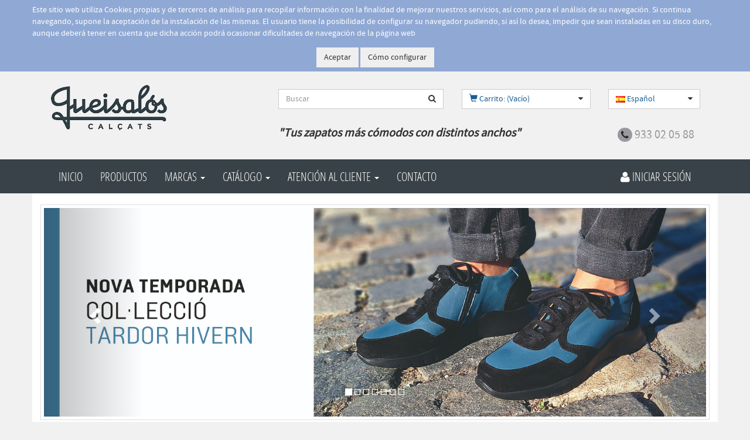

--- FILE ---
content_type: text/html; charset=utf-8
request_url: https://www.zapatosmascomodos.es/?164351d44e71b222a4f9612b94c537ac=606&language=ru-RU&page=2&start=144
body_size: 47310
content:
<!doctype html>
<!--[if lt IE 7 ]> <html class="ie ie6" lang="es"> <![endif]-->
<!--[if IE 7 ]>    <html class="ie ie7" lang="es"> <![endif]-->
<!--[if IE 8 ]>    <html class="ie ie8" lang="es"> <![endif]-->
<!--[if IE 9 ]>    <html class="ie ie9" lang="es"> <![endif]-->
<!--[if gt IE 9]><!--><html lang="es"><!--<![endif]-->
<head data-hook="inside_head">
  <meta charset="utf-8">
<title>Zapatos mas comodos - Zapatos cómodos</title>
<meta content="text/html; charset=UTF-8" http-equiv="Content-Type" />
<meta content="width=device-width, initial-scale=1.0, maximum-scale=1" name="viewport">
<meta name="keywords" content="Zapatos comodos, zapatos mas comodos, calzado comodo, calzado mas comodo, comodo, zapatos outlet" />
<meta name="description" content="Los zapatos mas comodos en diferentes anchos" />
<link href="https://https://www.zapatosmascomodos.es/?page=2" rel="canonical" />
<link rel="shortcut icon" type="image/x-icon" href="/assets/favicon-6225fa22177bd2aaab4dbed5d8a18b5e4d046a854f04476e12aa4fd7edd632d0.ico" />
<link rel="stylesheet" media="screen" href="/assets/spree/frontend/all-dec5386300f733911c2c69b7629abb62ef8933b2734ab52f37c53bcc3172414f.css" />
<meta name="csrf-param" content="authenticity_token" />
<meta name="csrf-token" content="+YQ53RzBm5pPsvf9eFgQ/wyiX4FN9BIwRTq/FbPSHtHEZYhCdo8k/xihLu6w6x5qm7AHynj4ofocLgvB+Rfw5Q==" />
<script src="/assets/spree/frontend/all-00058c09d563a2e76928e1a8030285b9ac0eb455791856fe800246dba072ad27.js"></script>
<!--[if lt IE 9]>
  <script src="//cdnjs.cloudflare.com/ajax/libs/html5shiv/3.6/html5shiv.min.js"></script>
<![endif]-->


  <link rel="stylesheet" media="all" href="/assets/application-d07d22920e146b6a9912e449b56115322f657437aa4a66325b26035391d662cd.css" />
</head>
<body class="two-col" id="default" data-hook="body">
      <script>
      (function(i,s,o,g,r,a,m){i['GoogleAnalyticsObject']=r;i[r]=i[r]||function(){

          (i[r].q=i[r].q||[]).push(arguments)},i[r].l=1*new Date();a=s.createElement(o),

          m=s.getElementsByTagName(o)[0];a.async=1;a.src=g;m.parentNode.insertBefore(a,m)

          })(window,document,'script','https://www.google-analytics.com/analytics.js','ga');


    ga('create', 'UA-80384816-1', 'auto');

    
    ga('send', 'pageview');
  </script>


    <div id="spree-header">
  <div class="lssi-box">
    <div class="lssi-box-body">
      <div class="color-withe">
        Este sitio web utiliza Cookies propias y de terceros de análisis para recopilar información con la finalidad de mejorar nuestros servicios, así como para el análisis de su navegación. Si continua navegando, supone la aceptación de la instalación de las mismas. El usuario tiene la posibilidad de
      configurar su navegador pudiendo, si así lo desea, impedir que sean instaladas en su disco duro, aunque deberá tener en cuenta que dicha acción podrá ocasionar dificultades de navegación de la página web
      </div>
      <div class="lssi-box-footer">
        <button class="btn btn-lssi" id="btn-accept-lssi">Aceptar</button>
        <button class="btn btn-lssi" id="btn-config-lssi">Cómo configurar</button>
      </div>
    </div>
  </div>
  <header id="header" data-hook>
    <div class="container">
      <div class="row">
        <!-- Logo -->
        <div class="col-lg-4 col-md-3 hidden-sm hidden-xs">
          <div class="well logo">
            <a href="https://www.zapatosmascomodos.es/">
                <img width="auto" height="100px" src="/assets/logo_queisalos_web-4318642c3bea74dec74e1dc058de43453022a2da88f7191198f204efaa53e8f5.png" alt="Logo queisalos web" />
</a>            <div></div>
          </div>
        </div>
        <!-- End Logo -->

        <div class="col-lg-8 col-md-9">
          <div class="row">
            <div class="col-lg-12">
                <!-- Search Form -->
                <div class="col-lg-5 col-md-4 col-sm-5  col-xs-12">
                  <div class="well">
                    <form action="/products" accept-charset="UTF-8" method="get"><input name="utf8" type="hidden" value="&#x2713;" />
                      <div class="input-group">
                        <input type="search" name="keywords" id="keywords" placeholder="Buscar" class="form-control input-search" />
                        <span class="input-group-btn">
                            <button class="btn btn-default no-border-left" type="submit"><i class="fa fa-search"></i></button>
                        </span>
                      </div>
</form>                  </div>
                </div>
                <!-- End Search Form -->

                <!-- Shopping Cart List -->
                <div id="shopping-cart-list" class="col-lg-4 col-md-4 col-sm-5">
                  <div class="well">
                    <div class="btn-group btn-group-cart">
                      <button type="button" class="btn btn-default dropdown-toggle" data-toggle="dropdown">
                        <span class="pull-left"><a class="cart-info empty" href="/cart"><span class='glyphicon glyphicon-shopping-cart'></span> Carrito: (Vacío)</a></span>
                        <span class="pull-right"><i class="fa fa-caret-down"></i></span>
                      </button>
                      <ul class="dropdown-menu cart-content" role="menu">
                        <li>
                          <div class="ajax-cart">
                            <div class="container-fluid">
    <div class="row-fluid">
      <div class="span12">Tu carrito está vacío</div>
    </div>
</div>
<div class="progress hide">
  <div class="bar" style="width: 100%;"></div>
</div>

                          </div>
                        </li>
                      </ul>
                    </div>
                  </div>
                </div>
                <!-- End Shopping Cart List -->

                <!-- Select locale -->
                    <div class="col-lg-3 col-md-4 col-sm-5">
                      <div class="well">
                        <div class="btn-group btn-group-locale">
                          <button type="button" class="btn btn-default dropdown-toggle" data-toggle="dropdown">
                              <span class="pull-left">
                                <a href="#">
                                  <img src="/assets/spree_multi_lingual/es-e9aa6fcf5e814e25b7462ed594643e25979cf9c04f3a68197b5755b476ac38a7.png" alt="Es" />
                                  Español
</a>                              </span> <span class="pull-right"><i class="fa fa-caret-down"></i></span>
                          </button>
                          <ul class="dropdown-menu" role="menu">
                                    <li>
                                      <a href="/locale/set?locale=ca">
                                          <img src="/assets/spree_multi_lingual/ca-f2e3d0f1dad6aeef246ab81769d1b123b7815e027e2be188508116d15835fd1c.png" alt="Ca" />
                                          Català
</a>                                    </li>
                          </ul>
                        </div>
                      </div>
                    </div>
                <!-- End Select locale -->
            </div>
          </div>
          <div class="row">
            <div class="col-lg-12">
                <div class="col-lg-9 col-md-9 col-sm-9 slogan">
                  <h1 class="legend">
                    <b>&quot;Tus zapatos más cómodos con distintos anchos&quot;</b>
                  </h1>
                </div>
                <div class="col-lg-3 col-md-3 col-sm-3 phone pull-right">
                  <span class="legend">
                    <i class="fa fa-phone"></i>
                    <a href="tel:933 02 05 88">933 02 05 88</a>
                  </span>
                </div>
            </div>
          </div>
        </div>
      </div>
    </div>
  </header>

  
<!-- Navigation -->
<nav class="navbar navbar-inverse" role="navigation">
  <div class="container">
    <div class="navbar-header">
      <button type="button" class="navbar-toggle" data-toggle="collapse" data-target=".navbar-ex1-collapse">
        <span class="sr-only">Toggle navigation</span>
        <span class="icon-bar"></span>
        <span class="icon-bar"></span>
        <span class="icon-bar"></span>
      </button>
      <!-- text logo on mobile view -->
      <a class="navbar-brand visible-xs" href="https://www.zapatosmascomodos.es/">Queisalos Tienda Online</a>
    </div>
    <div id="main-nav-bar" class="collapse navbar-collapse navbar-ex1-collapse">
      <ul class="nav navbar-nav">
        <li class="">
          <a href="https://www.zapatosmascomodos.es/">Inicio</a>
        </li>
        <li class="">
          <a href="https://www.zapatosmascomodos.es/products">Productos</a>
        </li>
      <li class="nav-dropdown nav-dropdown-brands">
  <a href="#" class="dropdown-toggle" data-toggle="dropdown">
    Marcas <span class="caret"></span>
  </a>
  <ul class="dropdown-menu">
      <li class=""><a href="/calcats-miquel">Calçats Miquel</a></li>
  <li class=""><a href="/trimas">Calzados Trimas</a></li>
  <li class=""><a href="/piesanto">PieSanto</a></li>
  <li class=""><a href="/pinosos">Pinoso&#39;s</a></li>
  <li class=""><a href="/stonefly">Stonefly</a></li>
  <li class=""><a href="/indis-calzado">Indis Calzado</a></li>
  <li class=""><a href="/hirica">Hirica</a></li>

  </ul>
</li>
<li class="nav-dropdown">
  <a href="#" class="dropdown-toggle" data-toggle="dropdown">
    Catálogo <span class="caret"></span>
  </a>
  <ul class="dropdown-menu">
      <li><a target="_blank" rel="nofollow" href="https://issuu.com/queisalos/docs/cataleg_queisalos_2024_tardor_hivern_cat">Catálogo Invierno</a></li>
  <li><a target="_blank" rel="nofollow" href="https://issuu.com/queisalos/docs/cataleg_primavera_estiu_2025">Catálogo Verano</a></li>

  </ul>
</li>
<li class="nav-dropdown">
  <a href="#" class="dropdown-toggle" data-toggle="dropdown">
    Atención al cliente <span class="caret"></span>
  </a>
  <ul class="dropdown-menu">
      <li class=""><a href="/aviso-legal">Aviso legal</a></li>
  <li class=""><a href="/porque">Por que en Zapatos más cómodos?</a></li>
  <li class=""><a href="/condiciones-generales">Condiciones generales</a></li>
  <li class=""><a href="/politica-de-cookies">Política de cookies</a></li>
  <li class=""><a href="/envio">Envío</a></li>
  <li class=""><a href="/politica-privacidad">Política de privacidad</a></li>
  <li class=""><a href="/mision_vision_valores">Misión, Visión y Valores</a></li>

  </ul>
</li>
<li class=""><a href="/contact-us">Contacto</a></li>
</ul>
      <ul class="nav navbar-nav pull-right">
        <li id="link-to-login">
          <a href="/login">
              <i class="fa fa-user"></i>
              Iniciar Sesión
</a>        </li>
      </ul>
    </div>
  </div>
</nav>
<!-- End Navigation -->
</div>
    <script>
  $(document).ready(function() {
    var COOKIE_NAME = "app-cookie-policy-viewed";
    var lssiBox = $(".lssi-box");
    var lssiAcceptBtn = $("#btn-accept-lssi");
    var lssiConfigBtn = $("#btn-config-lssi");
    function getCookie(cname) {
      var name = cname + "=";
      var ca = document.cookie.split(";");
      for (var i = 0; i < ca.length; i++) {
        var c = ca[i];
        while (c.charAt(0) == " ") {
          c = c.substring(1);
        }
        if (c.indexOf(name) == 0) {
          return c.substring(name.length, c.length);
        }
      }
      return "";
    }

    function setCookie(cname, cvalue, exdays) {
      var d = new Date();
      d.setTime(d.getTime() + exdays * 24 * 60 * 60 * 1000);
      var expires = "expires=" + d.toUTCString();
      document.cookie = cname + "=" + cvalue + ";" + expires + ";path=/";
    }

    function checkCookie() {
      var viewed = getCookie(COOKIE_NAME);
      if (!viewed) {
        lssiBox.show();
        lssiAcceptBtn.click(function() {
          lssiBox.hide();
          setCookie(COOKIE_NAME, true, 365);
        });
        lssiConfigBtn.click(function() {
          window.location = "/politica-de-cookies";
        });
      } else {
        lssiBox.hide();
      }
    }
    checkCookie();
  });
</script>



    <div class="container main-container">

          <div class="row">

            <!-- Slider -->
            <div id="slider-home" class="col-lg-12 col-md-12">
              

  <div id="carousel-slider-287" class="slider carousel slide" data-ride="carousel" >
    <div class="bx-wrapper">
        <ol class="carousel-indicators">
            <li data-target="#carousel-prod-287" data-slide-to="0" class="active"></li>
            <li data-target="#carousel-prod-287" data-slide-to="1" class=""></li>
            <li data-target="#carousel-prod-287" data-slide-to="2" class=""></li>
            <li data-target="#carousel-prod-287" data-slide-to="3" class=""></li>
            <li data-target="#carousel-prod-287" data-slide-to="4" class=""></li>
            <li data-target="#carousel-prod-287" data-slide-to="5" class=""></li>
            <li data-target="#carousel-prod-287" data-slide-to="6" class=""></li>
        </ol>

        <div class="carousel-inner" style="max-height: 356px">
              <div class="item active">
                <a href=""><img alt="" class="tales" src="https://s3-eu-west-1.amazonaws.com/zapatosmascomodos.es/spree/slides/408/original/banners_tardor_20252.jpg?1762172864" /></a>
                <div class="carousel-caption">
                  <h3></h3>
                </div>
              </div>
              <div class="item ">
                <a href=""><img alt="" class="tales" src="https://s3-eu-west-1.amazonaws.com/zapatosmascomodos.es/spree/slides/409/original/banners_tardor_2025.jpg?1762172884" /></a>
                <div class="carousel-caption">
                  <h3></h3>
                </div>
              </div>
              <div class="item ">
                <a href=""><img alt="" class="tales" src="https://s3-eu-west-1.amazonaws.com/zapatosmascomodos.es/spree/slides/410/original/banners_tardor_20255.jpg?1762172907" /></a>
                <div class="carousel-caption">
                  <h3></h3>
                </div>
              </div>
              <div class="item ">
                <a href=""><img alt="" class="tales" src="https://s3-eu-west-1.amazonaws.com/zapatosmascomodos.es/spree/slides/411/original/banners_tardor_20256.jpg?1762172923" /></a>
                <div class="carousel-caption">
                  <h3></h3>
                </div>
              </div>
              <div class="item ">
                <a href=""><img alt="" class="tales" src="https://s3-eu-west-1.amazonaws.com/zapatosmascomodos.es/spree/slides/412/original/banners_tardor_20253.jpg?1762172944" /></a>
                <div class="carousel-caption">
                  <h3></h3>
                </div>
              </div>
              <div class="item ">
                <a href=""><img alt="" class="tales" src="https://s3-eu-west-1.amazonaws.com/zapatosmascomodos.es/spree/slides/413/original/banners_tardor_20254.jpg?1762172962" /></a>
                <div class="carousel-caption">
                  <h3></h3>
                </div>
              </div>
              <div class="item ">
                <a href="https://www.google.com/search?sxsrf=ALeKk01skyZcwoB7p17WK7Iwfl-35Nq10A%3A1595341293231&amp;source=hp&amp;ei=7fkWX7eHC42gUPvQuYAM&amp;q=queisalos&amp;oq=queisalos&amp;gs_lcp=[base64]&amp;sclient=psy-ab&amp;ved=0ahUKEwj3sc24xd7qAhUNEBQKHXtoDsAQ4dUDCAk&amp;uact=5"><img alt="" class="tales" src="https://s3-eu-west-1.amazonaws.com/zapatosmascomodos.es/spree/slides/137/original/whats.JPG?1595341260" /></a>
                <div class="carousel-caption">
                  <h3></h3>
                </div>
              </div>
        </div>

        <a class="left carousel-control" href="#carousel-slider-287" role="button" data-slide="prev">
          <span class="glyphicon glyphicon-chevron-left" aria-hidden="true"></span>
          <span class="sr-only">Anterior</span>
        </a>
        <a class="right carousel-control" href="#carousel-slider-287" role="button" data-slide="next">
          <span class="glyphicon glyphicon-chevron-right" aria-hidden="true"></span>
          <span class="sr-only">Siguiente</span>
        </a>

    </div>
  </div>




            </div>
            <!-- End Slider -->

            <!-- Product Selection, visible only on large desktop
            <div class="col-lg-3 visible-lg">
              <div class="row text-center">
                <div class="col-lg-12 col-md-12 hero-feature">

                </div>
              </div>
            </div>
             End Product Selection -->
          </div>
      <div class="row" data-hook>
        

        <div id="sidebar" class="col-lg-3 col-md-3 col-sm-12">
    <div data-hook="homepage_sidebar_navigation">
    

<!-- Taxonomies -->
<div class="col-lg-12 col-md-12 col-sm-6">
          <div class="no-padding">
            <span class="title">Últimos pares</span>
          </div>
          <div id="main_menu">
            <div class="list-group"><a class="list-group-item" href="/t/ultimos-pares/ultimos-pares-invierno">Últimos pares - Invierno</a>
<a class="list-group-item" href="/t/ultimos-pares/ultimos-pares-verano">Últimos pares - Verano</a></div>
          </div>
          <div class="no-padding">
            <span class="title">Zapatos para Mujer - Verano</span>
          </div>
          <div id="main_menu">
            <div class="list-group"><a class="list-group-item" href="/t/zapato-comodo-para-mujer-verano/sandalia">Sandalia</a>
<a class="list-group-item" href="/t/zapato-comodo-para-mujer-verano/velcro">Velcro</a>
<a class="list-group-item" href="/t/zapato-comodo-para-mujer-verano/cordones">Cordones</a>
<a class="list-group-item" href="/t/zapato-comodo-para-mujer-verano/punta-abierta">Punta abierta</a>
<a class="list-group-item" href="/t/zapato-comodo-para-mujer-verano/pulsera">Pulsera</a>
<a class="list-group-item" href="/t/zapato-comodo-para-mujer-verano/zapato-de-vestir">Zapato de vestir</a>
<a class="list-group-item" href="/t/zapato-comodo-para-mujer-verano/deportivo">Deportivo</a>
<a class="list-group-item" href="/t/zapato-comodo-para-mujer-verano/mocasin">Mocasin</a>
<a class="list-group-item" href="/t/zapato-comodo-para-mujer-verano/zuecos">Zuecos</a>
<a class="list-group-item" href="/t/zapato-comodo-para-mujer-verano/zapatillas">Zapatilla</a>
<a class="list-group-item" href="/t/zapato-comodo-para-mujer-verano/alpargata">Alpargata</a>
<a class="list-group-item" href="/t/zapato-comodo-para-mujer-verano/cremallera">Cremallera</a></div>
          </div>
          <div class="no-padding">
            <span class="title">Zapatos Para Hombre - Verano</span>
          </div>
          <div id="main_menu">
            <div class="list-group"><a class="list-group-item" href="/t/zapatos-comodos-para-hombre-verano/sandalia">Sandalia</a>
<a class="list-group-item" href="/t/zapatos-comodos-para-hombre-verano/velcro">Velcro</a>
<a class="list-group-item" href="/t/zapatos-comodos-para-hombre-verano/cordones">Cordones</a>
<a class="list-group-item" href="/t/zapatos-comodos-para-hombre-verano/deportivo">Deportivo</a>
<a class="list-group-item" href="/t/zapatos-comodos-para-hombre-verano/alpargata">Alpargata</a>
<a class="list-group-item" href="/t/zapatos-comodos-para-hombre-verano/mocasin">Mocasin</a></div>
          </div>
          <div class="no-padding">
            <span class="title">Zapatos para Mujer - Invierno</span>
          </div>
          <div id="main_menu">
            <div class="list-group"><a class="list-group-item" href="/t/zapatos-comodos-para-mujer-invierno/velcro">Velcro</a>
<a class="list-group-item" href="/t/zapatos-comodos-para-mujer-invierno/cordones">Cordones</a>
<a class="list-group-item" href="/t/zapatos-comodos-para-mujer-invierno/pulsera">Pulsera</a>
<a class="list-group-item" href="/t/zapatos-comodos-para-mujer-invierno/zapato-de-vestir">Zapato de vestir</a>
<a class="list-group-item" href="/t/zapatos-comodos-para-mujer-invierno/cremallera">Cremallera</a>
<a class="list-group-item" href="/t/zapatos-comodos-para-mujer-invierno/botina">Botina</a>
<a class="list-group-item" href="/t/zapatos-comodos-para-mujer-invierno/deportivo">Deportivo</a>
<a class="list-group-item" href="/t/zapatos-comodos-para-mujer-invierno/mocasin">Mocasin</a>
<a class="list-group-item" href="/t/zapatos-comodos-para-mujer-invierno/zapatilla">Zapatilla</a></div>
          </div>
          <div class="no-padding">
            <span class="title">Zapatos Para Hombre - Invierno</span>
          </div>
          <div id="main_menu">
            <div class="list-group"><a class="list-group-item" href="/t/zapatos-comodo-para-hombre-invierno/velcro">Velcro</a>
<a class="list-group-item" href="/t/zapatos-comodo-para-hombre-invierno/cordones">Cordones</a>
<a class="list-group-item" href="/t/zapatos-comodo-para-hombre-invierno/deportivo">Deportivo</a>
<a class="list-group-item" href="/t/zapatos-comodo-para-hombre-invierno/zapatilla">Zapatilla</a>
<a class="list-group-item" href="/t/zapatos-comodo-para-hombre-invierno/botina">Botina</a></div>
          </div>
          <div class="no-padding">
            <span class="title">Zapatos para Diabéticos</span>
          </div>
          <div id="main_menu">
            <div class="list-group"><a class="list-group-item" href="/t/zapatos-para-diabeticos/mujer">Zapato Diabético Mujer</a>
<a class="list-group-item" href="/t/zapatos-para-diabeticos/hombre">Zapato Diabético Hombre</a></div>
          </div>
</div>
</div>

</div>
        <div class="clearfix visible-sm"></div>
        <div id="content" class="col-lg-9 col-md-9 col-sm-12" data-hook>
          
          

<div data-hook="homepage_products">
    




<div data-hook="products_search_results_heading">
</div>

 


<div id="products" class="row" data-hook>
    <div class="col-lg-12 col-sm-12">
      <span class="title">Zapatos cómodos</span>
    </div>
      <div class="separator-medium"></div>
      <div class="row">
        <div class="col-lg-12 col-sm-12">
              <div id="product_2323" class="col-lg-4 col-sm-4 hero-feature text-center" itemscope itemtype="https://schema.org/Product">
                <div class="thumbnail">
                    <a itemprop="url" class="link-p" href="https://www.zapatosmascomodos.es/products/zapato-comodo-s-kamil-20b"><img itemprop="image" alt="Zapato Cómodo S Kamil 20B" src="https://s3-eu-west-1.amazonaws.com/zapatosmascomodos.es/spree/images/4938/product/Zapato_para_plantillas_S_Kamil_20B_1R.JPG?1731144441" /></a>
                    <div class="caption prod-caption">
                      <h4><a class="info" itemprop="name" title="Zapato Cómodo S Kamil 20B" href="https://www.zapatosmascomodos.es/products/zapato-comodo-s-kamil-20b">Zapato Cómodo S Kamil 20B</a></h4>
                      <div class="prod-description">
                            <p>Bamba muy cómoda de ancho 20.  Exterior de ante/piel/nobuc y cierre con cordones. Contrafuerte en...</p>
                      </div>
                      <div class="prod-prices">
                          <div class="">
                            
                            <span class="normal_price">
                              159,00&nbsp;&#x20AC;
                            </span>
                          </div>
                      </div>
                      <div class="btn-group btn-prod-buy">
                        <div class="pull-right">
                          <a class="btn btn-primary" href="https://www.zapatosmascomodos.es/products/zapato-comodo-s-kamil-20b">
                              <i class="fa fa-shopping-cart"></i>
                              Comprar
</a>                        </div>
                      </div>
                    </div>
                </div>
              </div>
              <div id="product_2322" class="col-lg-4 col-sm-4 hero-feature text-center" itemscope itemtype="https://schema.org/Product">
                <div class="thumbnail">
                    <a itemprop="url" class="link-p" href="https://www.zapatosmascomodos.es/products/zapato-comodo-s-fold-16b"><img itemprop="image" alt="Zapato Cómodo S Fold 16B" src="https://s3-eu-west-1.amazonaws.com/zapatosmascomodos.es/spree/images/4999/product/Zapato_para_plantillas_S_Fold_16B_1R.JPG?1731162234" /></a>
                    <div class="caption prod-caption">
                      <h4><a class="info" itemprop="name" title="Zapato Cómodo S Fold 16B" href="https://www.zapatosmascomodos.es/products/zapato-comodo-s-fold-16b">Zapato Cómodo S Fold 16B</a></h4>
                      <div class="prod-description">
                            <p>Zapato muy cómoda de ancho 16.  Exterior de piel natural/antey cierre con ccremallera. Contrafuer...</p>
                      </div>
                      <div class="prod-prices">
                          <div class="">
                            
                            <span class="normal_price">
                              159,00&nbsp;&#x20AC;
                            </span>
                          </div>
                      </div>
                      <div class="btn-group btn-prod-buy">
                        <div class="pull-right">
                          <a class="btn btn-primary" href="https://www.zapatosmascomodos.es/products/zapato-comodo-s-fold-16b">
                              <i class="fa fa-shopping-cart"></i>
                              Comprar
</a>                        </div>
                      </div>
                    </div>
                </div>
              </div>
              <div id="product_2280" class="col-lg-4 col-sm-4 hero-feature text-center" itemscope itemtype="https://schema.org/Product">
                <div class="thumbnail">
                    <a itemprop="url" class="link-p" href="https://www.zapatosmascomodos.es/products/zapato-comodo-para-plantillas-sabal-16-08"><img itemprop="image" alt="Zapato Cómodo Sabal 16 08" src="https://s3-eu-west-1.amazonaws.com/zapatosmascomodos.es/spree/images/4779/product/Zapato_para_plantillas_Sabal_1608_1R.jpg?1669030595" /></a>
                    <div class="caption prod-caption">
                      <h4><a class="info" itemprop="name" title="Zapato Cómodo Sabal 16 08" href="https://www.zapatosmascomodos.es/products/zapato-comodo-para-plantillas-sabal-16-08">Zapato Cómodo Sabal 16 08</a></h4>
                      <div class="prod-description">
                            <p>Zapato de vestir cómodo de ancho 16.  Exterior de ante y nobuc con cierre de velcro y forro inter...</p>
                      </div>
                      <div class="prod-prices">
                          <div class="">
                            
                            <span class="normal_price">
                              154,00&nbsp;&#x20AC;
                            </span>
                          </div>
                      </div>
                      <div class="btn-group btn-prod-buy">
                        <div class="pull-right">
                          <a class="btn btn-primary" href="https://www.zapatosmascomodos.es/products/zapato-comodo-para-plantillas-sabal-16-08">
                              <i class="fa fa-shopping-cart"></i>
                              Comprar
</a>                        </div>
                      </div>
                    </div>
                </div>
              </div>
        </div>
      </div>
      <div class="separator-medium"></div>
      <div class="row">
        <div class="col-lg-12 col-sm-12">
              <div id="product_2279" class="col-lg-4 col-sm-4 hero-feature text-center" itemscope itemtype="https://schema.org/Product">
                <div class="thumbnail">
                    <a itemprop="url" class="link-p" href="https://www.zapatosmascomodos.es/products/zapato-comodo-nevada-16"><img itemprop="image" alt="Zapato Cómodo Nevada 16" src="https://s3-eu-west-1.amazonaws.com/zapatosmascomodos.es/spree/images/4773/product/Zapato_para_plantillas_Nevada_16_1R.jpg?1666196431" /></a>
                    <div class="caption prod-caption">
                      <h4><a class="info" itemprop="name" title="Zapato Cómodo Nevada 16" href="https://www.zapatosmascomodos.es/products/zapato-comodo-nevada-16">Zapato Cómodo Nevada 16</a></h4>
                      <div class="prod-description">
                            <p>Zapato de línea semideportiva muy cómodo de ancho 16 ideal para personas diabéticas, pies hinchad...</p>
                      </div>
                      <div class="prod-prices">
                          <div class="">
                            
                            <span class="normal_price">
                              154,00&nbsp;&#x20AC;
                            </span>
                          </div>
                      </div>
                      <div class="btn-group btn-prod-buy">
                        <div class="pull-right">
                          <a class="btn btn-primary" href="https://www.zapatosmascomodos.es/products/zapato-comodo-nevada-16">
                              <i class="fa fa-shopping-cart"></i>
                              Comprar
</a>                        </div>
                      </div>
                    </div>
                </div>
              </div>
              <div id="product_2278" class="col-lg-4 col-sm-4 hero-feature text-center" itemscope itemtype="https://schema.org/Product">
                <div class="thumbnail">
                    <a itemprop="url" class="link-p" href="https://www.zapatosmascomodos.es/products/zapato-comodo-nevada-14"><img itemprop="image" alt="Zapato Cómodo Nevada 14" src="https://s3-eu-west-1.amazonaws.com/zapatosmascomodos.es/spree/images/4770/product/Zapato_para_plantillas_Nevada_14_1R.jpg?1666196363" /></a>
                    <div class="caption prod-caption">
                      <h4><a class="info" itemprop="name" title="Zapato Cómodo Nevada 14" href="https://www.zapatosmascomodos.es/products/zapato-comodo-nevada-14">Zapato Cómodo Nevada 14</a></h4>
                      <div class="prod-description">
                            <p>Zapato de línea semideportiva muy cómodo de ancho 14 ideal para personas diabéticas, pies hinchad...</p>
                      </div>
                      <div class="prod-prices">
                          <div class="">
                            
                            <span class="normal_price">
                              154,00&nbsp;&#x20AC;
                            </span>
                          </div>
                      </div>
                      <div class="btn-group btn-prod-buy">
                        <div class="pull-right">
                          <a class="btn btn-primary" href="https://www.zapatosmascomodos.es/products/zapato-comodo-nevada-14">
                              <i class="fa fa-shopping-cart"></i>
                              Comprar
</a>                        </div>
                      </div>
                    </div>
                </div>
              </div>
              <div id="product_2274" class="col-lg-4 col-sm-4 hero-feature text-center" itemscope itemtype="https://schema.org/Product">
                <div class="thumbnail">
                    <a itemprop="url" class="link-p" href="https://www.zapatosmascomodos.es/products/zapato-comodo-x-okra-fl-16-02"><img itemprop="image" alt="Zapato Cómodo X Okra FL 16 02" src="https://s3-eu-west-1.amazonaws.com/zapatosmascomodos.es/spree/images/4757/product/Zapato_para_plantillas_X_Okra_1602_1R.jpg?1666084855" /></a>
                    <div class="caption prod-caption">
                      <h4><a class="info" itemprop="name" title="Zapato Cómodo X Okra FL 16 02" href="https://www.zapatosmascomodos.es/products/zapato-comodo-x-okra-fl-16-02">Zapato Cómodo X Okra FL 16 02</a></h4>
                      <div class="prod-description">
                            <p>Bamba muy cómoda de ancho 16.  Exterior de ante, cierre con cordones y cremallera lateral y forro...</p>
                      </div>
                      <div class="prod-prices">
                          <div class="">
                            
                            <span class="normal_price">
                              154,00&nbsp;&#x20AC;
                            </span>
                          </div>
                      </div>
                      <div class="btn-group btn-prod-buy">
                        <div class="pull-right">
                          <a class="btn btn-primary" href="https://www.zapatosmascomodos.es/products/zapato-comodo-x-okra-fl-16-02">
                              <i class="fa fa-shopping-cart"></i>
                              Comprar
</a>                        </div>
                      </div>
                    </div>
                </div>
              </div>
        </div>
      </div>
      <div class="separator-medium"></div>
      <div class="row">
        <div class="col-lg-12 col-sm-12">
              <div id="product_2273" class="col-lg-4 col-sm-4 hero-feature text-center" itemscope itemtype="https://schema.org/Product">
                <div class="thumbnail">
                    <a itemprop="url" class="link-p" href="https://www.zapatosmascomodos.es/products/zapato-comodo-x-samoa-fl-16-31"><img itemprop="image" alt="Zapato Cómodo X Samoa FL 16 31" src="https://s3-eu-west-1.amazonaws.com/zapatosmascomodos.es/spree/images/4752/product/Zapato_para_plantillas_X_Samoa_1631_1R.JPG?1666084748" /></a>
                    <div class="caption prod-caption">
                      <h4><a class="info" itemprop="name" title="Zapato Cómodo X Samoa FL 16 31" href="https://www.zapatosmascomodos.es/products/zapato-comodo-x-samoa-fl-16-31">Zapato Cómodo X Samoa FL 16 31</a></h4>
                      <div class="prod-description">
                            <p>Botina muy cómoda de ancho 16.  Exterior de piel natural, cierre con cordones y forro interior de...</p>
                      </div>
                      <div class="prod-prices">
                          <div class="">
                            
                            <span class="normal_price">
                              175,00&nbsp;&#x20AC;
                            </span>
                          </div>
                      </div>
                      <div class="btn-group btn-prod-buy">
                        <div class="pull-right">
                          <a class="btn btn-primary" href="https://www.zapatosmascomodos.es/products/zapato-comodo-x-samoa-fl-16-31">
                              <i class="fa fa-shopping-cart"></i>
                              Comprar
</a>                        </div>
                      </div>
                    </div>
                </div>
              </div>
              <div id="product_2272" class="col-lg-4 col-sm-4 hero-feature text-center" itemscope itemtype="https://schema.org/Product">
                <div class="thumbnail">
                    <a itemprop="url" class="link-p" href="https://www.zapatosmascomodos.es/products/zapato-comodo-vernon"><img itemprop="image" alt="Zapato Cómodo Vernon" src="https://s3-eu-west-1.amazonaws.com/zapatosmascomodos.es/spree/images/4748/product/Zapato_para_plantillas_Vernon_1R.JPG?1665573385" /></a>
                    <div class="caption prod-caption">
                      <h4><a class="info" itemprop="name" title="Zapato Cómodo Vernon" href="https://www.zapatosmascomodos.es/products/zapato-comodo-vernon">Zapato Cómodo Vernon</a></h4>
                      <div class="prod-description">
                            <p>Bamba muy cómoda de ancho 13. Exterior de ante y cierre de cordones con cremallera lateral. Forro...</p>
                      </div>
                      <div class="prod-prices">
                          <div class="">
                            
                            <span class="normal_price">
                              139,00&nbsp;&#x20AC;
                            </span>
                          </div>
                      </div>
                      <div class="btn-group btn-prod-buy">
                        <div class="pull-right">
                          <a class="btn btn-primary" href="https://www.zapatosmascomodos.es/products/zapato-comodo-vernon">
                              <i class="fa fa-shopping-cart"></i>
                              Comprar
</a>                        </div>
                      </div>
                    </div>
                </div>
              </div>
              <div id="product_2271" class="col-lg-4 col-sm-4 hero-feature text-center" itemscope itemtype="https://schema.org/Product">
                <div class="thumbnail">
                    <a itemprop="url" class="link-p" href="https://www.zapatosmascomodos.es/products/zapato-comodo-terrace"><img itemprop="image" alt="Zapato Cómodo Terrace" src="https://s3-eu-west-1.amazonaws.com/zapatosmascomodos.es/spree/images/4745/product/Zapato_para_plantillas_Terrace_1R.jpg?1665573263" /></a>
                    <div class="caption prod-caption">
                      <h4><a class="info" itemprop="name" title="Zapato Cómodo Terrace" href="https://www.zapatosmascomodos.es/products/zapato-comodo-terrace">Zapato Cómodo Terrace</a></h4>
                      <div class="prod-description">
                            <p>Botina deportiva muy cómoda de ancho 13. Exterior de piel natural y cierre de cordones. Forro int...</p>
                      </div>
                      <div class="prod-prices">
                          <div class="">
                            
                            <span class="normal_price">
                              159,00&nbsp;&#x20AC;
                            </span>
                          </div>
                      </div>
                      <div class="btn-group btn-prod-buy">
                        <div class="pull-right">
                          <a class="btn btn-primary" href="https://www.zapatosmascomodos.es/products/zapato-comodo-terrace">
                              <i class="fa fa-shopping-cart"></i>
                              Comprar
</a>                        </div>
                      </div>
                    </div>
                </div>
              </div>
        </div>
      </div>
      <div class="separator-medium"></div>
      <div class="row">
        <div class="col-lg-12 col-sm-12">
              <div id="product_2269" class="col-lg-4 col-sm-4 hero-feature text-center" itemscope itemtype="https://schema.org/Product">
                <div class="thumbnail">
                    <a itemprop="url" class="link-p" href="https://www.zapatosmascomodos.es/products/zapato-comodo-delta"><img itemprop="image" alt="Zapato Cómodo Delta" src="https://s3-eu-west-1.amazonaws.com/zapatosmascomodos.es/spree/images/4733/product/Zapato_para_plantillas_Delta_1R.JPG?1665570526" /></a>
                    <div class="caption prod-caption">
                      <h4><a class="info" itemprop="name" title="Zapato Cómodo Delta" href="https://www.zapatosmascomodos.es/products/zapato-comodo-delta">Zapato Cómodo Delta</a></h4>
                      <div class="prod-description">
                            <p>Botina muy cómoda de ancho 16. Exterior de nobuc con cordones y forro interior de piel. Contrafue...</p>
                      </div>
                      <div class="prod-prices">
                          <div class="">
                            
                            <span class="normal_price">
                              129,00&nbsp;&#x20AC;
                            </span>
                          </div>
                      </div>
                      <div class="btn-group btn-prod-buy">
                        <div class="pull-right">
                          <a class="btn btn-primary" href="https://www.zapatosmascomodos.es/products/zapato-comodo-delta">
                              <i class="fa fa-shopping-cart"></i>
                              Comprar
</a>                        </div>
                      </div>
                    </div>
                </div>
              </div>
              <div id="product_2258" class="col-lg-4 col-sm-4 hero-feature text-center" itemscope itemtype="https://schema.org/Product">
                <div class="thumbnail">
                    <a itemprop="url" class="link-p" href="https://www.zapatosmascomodos.es/products/zapato-comodo-manta-pekas-14-08"><img itemprop="image" alt="Zapato Cómodo Manta Pekas 14 08" src="https://s3-eu-west-1.amazonaws.com/zapatosmascomodos.es/spree/images/4716/product/Zapato_para_plantillas_Manta_pekas_14_1R.JPG?1665134584" /></a>
                    <div class="caption prod-caption">
                      <h4><a class="info" itemprop="name" title="Zapato Cómodo Manta Pekas 14 08" href="https://www.zapatosmascomodos.es/products/zapato-comodo-manta-pekas-14-08">Zapato Cómodo Manta Pekas 14 08</a></h4>
                      <div class="prod-description">
                            <p>Zapato cómodo de ancho 14.  Exterior de nobuc con cierre de tira de velcro en forma de pulsera y ...</p>
                      </div>
                      <div class="prod-prices">
                          <div class="">
                            
                            <span class="normal_price">
                              159,00&nbsp;&#x20AC;
                            </span>
                          </div>
                      </div>
                      <div class="btn-group btn-prod-buy">
                        <div class="pull-right">
                          <a class="btn btn-primary" href="https://www.zapatosmascomodos.es/products/zapato-comodo-manta-pekas-14-08">
                              <i class="fa fa-shopping-cart"></i>
                              Comprar
</a>                        </div>
                      </div>
                    </div>
                </div>
              </div>
              <div id="product_2257" class="col-lg-4 col-sm-4 hero-feature text-center" itemscope itemtype="https://schema.org/Product">
                <div class="thumbnail">
                    <a itemprop="url" class="link-p" href="https://www.zapatosmascomodos.es/products/zapato-comodo-para-plantillas-manta-14-08"><img itemprop="image" alt="Zapato Cómodo Manta 14 08159" src="https://s3-eu-west-1.amazonaws.com/zapatosmascomodos.es/spree/images/4713/product/Zapato_para_plantillas_Manta_tmig_14_1R.JPG?1665134507" /></a>
                    <div class="caption prod-caption">
                      <h4><a class="info" itemprop="name" title="Zapato Cómodo Manta 14 08159" href="https://www.zapatosmascomodos.es/products/zapato-comodo-para-plantillas-manta-14-08">Zapato Cómodo Manta 14 08159</a></h4>
                      <div class="prod-description">
                            <p>Zapato cómodo de ancho 14.  Exterior de piel natural con cierre de tira de velcro en forma de pul...</p>
                      </div>
                      <div class="prod-prices">
                          <div class="">
                            
                            <span class="normal_price">
                              159,00&nbsp;&#x20AC;
                            </span>
                          </div>
                      </div>
                      <div class="btn-group btn-prod-buy">
                        <div class="pull-right">
                          <a class="btn btn-primary" href="https://www.zapatosmascomodos.es/products/zapato-comodo-para-plantillas-manta-14-08">
                              <i class="fa fa-shopping-cart"></i>
                              Comprar
</a>                        </div>
                      </div>
                    </div>
                </div>
              </div>
        </div>
      </div>
</div>
  

  <ul class="pagination ">
      <li class="first">
    <a href="/?page_id=1&amp;q=node&amp;title=446">&laquo; Primera</a>
  </li>

      <li class="prev">
    <a rel="prev" href="/?page_id=1&amp;q=node&amp;title=446">&lsaquo; Anterior</a>
  </li>

        <li class="page">
  <a rel="prev" href="/?page_id=1&amp;q=node&amp;title=446">1</a>
</li>

        <li class="page active">
  <a href="/?page=2&amp;page_id=1&amp;q=node&amp;title=446">2</a>
</li>

        <li class="page">
  <a rel="next" href="/?page=3&amp;page_id=1&amp;q=node&amp;title=446">3</a>
</li>

        <li class="page">
  <a href="/?page=4&amp;page_id=1&amp;q=node&amp;title=446">4</a>
</li>

        <li class="page">
  <a href="/?page=5&amp;page_id=1&amp;q=node&amp;title=446">5</a>
</li>

        <li class="page">
  <a href="/?page=6&amp;page_id=1&amp;q=node&amp;title=446">6</a>
</li>

        <li class="page gap disabled"><a href="#" onclick="return false;">&hellip;</a></li>
      <li class="next_page">
    <a rel="next" href="/?page=3&amp;page_id=1&amp;q=node&amp;title=446">Siguiente &rsaquo;</a>
  </li>

      <li class="last next">
    <a href="/?page=37&amp;page_id=1&amp;q=node&amp;title=446">Última &raquo;</a>
  </li>

  </ul>


</div>


        </div>
        <div class="clearfix visible-sm"></div>

        
      </div>


    </div>
    <footer>
  <div class="container">
    <div class="col-lg-3 col-md-3 col-sm-6">
      <div class="column">
      </div>
    </div>
    <div class="col-lg-3 col-md-3 col-sm-6">
      <div class="column">
        <h4>Atención al cliente</h4>
        <div id="footer-right">
<nav id="footer-pages">
  <ul>
  <li class=""><a href="/aviso-legal">Aviso legal</a></li>
  <li class=""><a href="/condiciones-generales">Condiciones generales</a></li>
  <li class=""><a href="/politica-de-cookies">Política de cookies</a></li>
  <li class=""><a href="/politica-privacidad">Política de privacidad</a></li>
<li class="not"><a href="/contact-us">Contacto</a></li>
</ul>
</nav>
</div>
      </div>
    </div>
    <div class="col-lg-3 col-md-3 col-sm-6">
      <div class="column">
        <h4>Contacta con nosotros</h4>
        <ul>
          <li>Calçats Queisalós, S.L.</li>
          <li>C/Hospital 15 · 08001 Barcelona</li>
          <li>Metro L3: Liceu</li>
            <li>Tlf: 933 02 05 88</li>
            <li>Email: <a href="mailto:info@zapatosmascomodos.es">info@zapatosmascomodos.es</a></li>
          <li>B-66752338</li>
        </ul>
      </div>
    </div>
    <div class="col-lg-3 col-md-3 col-sm-6">
      <div class="column">
        <h4>Social Media</h4>
        <ul class="social inline"><li><i class='fa fa-facebook' aria-hidden='true'></i>  <a target="_blank" href="https://www.facebook.com/queisalos/">Síguenos en Facebook</a></li><li><i class='fa fa-youtube' aria-hidden='true'></i>  <a target="_blank" href="https://www.youtube.com/channel/UCR2QKDzEsgsF1Tt7pwj72BQ?view_as=subscriber">Síguenos en Youtube</a></li></ul>
      </div>
    </div>
  </div>
  <div class="navbar-inverse text-center copyright">
    Copyright © 2016 All right reserved.
    Desarrollada por
    <a target="_blank" class="developed_by" href="https://www.xtremis.es/">Xtremis</a>
  </div>
</footer>

<a href="#top" class="back-top text-center" onclick="$('body,html').animate({scrollTop:0},500); return false">
  <i class="fa fa-angle-double-up"></i>
</a>




</body>
</html>

--- FILE ---
content_type: text/css
request_url: https://www.zapatosmascomodos.es/assets/spree/frontend/all-dec5386300f733911c2c69b7629abb62ef8933b2734ab52f37c53bcc3172414f.css
body_size: 44046
content:
@charset "UTF-8";
/*--------------------------------
  Colors
--------------------------------*/
/*!
 * Bootstrap v3.3.6 (http://getbootstrap.com)
 * Copyright 2011-2015 Twitter, Inc.
 * Licensed under MIT (https://github.com/twbs/bootstrap/blob/master/LICENSE)
 */
/*! normalize.css v3.0.3 | MIT License | github.com/necolas/normalize.css */
/* line 9, /usr/local/bundle/gems/bootstrap-sass-3.3.6/assets/stylesheets/bootstrap/_normalize.scss */
html {
  font-family: sans-serif;
  -ms-text-size-adjust: 100%;
  -webkit-text-size-adjust: 100%;
}

/* line 19, /usr/local/bundle/gems/bootstrap-sass-3.3.6/assets/stylesheets/bootstrap/_normalize.scss */
body {
  margin: 0;
}

/* line 33, /usr/local/bundle/gems/bootstrap-sass-3.3.6/assets/stylesheets/bootstrap/_normalize.scss */
article,
aside,
details,
figcaption,
figure,
footer,
header,
hgroup,
main,
menu,
nav,
section,
summary {
  display: block;
}

/* line 54, /usr/local/bundle/gems/bootstrap-sass-3.3.6/assets/stylesheets/bootstrap/_normalize.scss */
audio,
canvas,
progress,
video {
  display: inline-block;
  vertical-align: baseline;
}

/* line 67, /usr/local/bundle/gems/bootstrap-sass-3.3.6/assets/stylesheets/bootstrap/_normalize.scss */
audio:not([controls]) {
  display: none;
  height: 0;
}

/* line 77, /usr/local/bundle/gems/bootstrap-sass-3.3.6/assets/stylesheets/bootstrap/_normalize.scss */
[hidden],
template {
  display: none;
}

/* line 89, /usr/local/bundle/gems/bootstrap-sass-3.3.6/assets/stylesheets/bootstrap/_normalize.scss */
a {
  background-color: transparent;
}

/* line 98, /usr/local/bundle/gems/bootstrap-sass-3.3.6/assets/stylesheets/bootstrap/_normalize.scss */
a:active,
a:hover {
  outline: 0;
}

/* line 110, /usr/local/bundle/gems/bootstrap-sass-3.3.6/assets/stylesheets/bootstrap/_normalize.scss */
abbr[title] {
  border-bottom: 1px dotted;
}

/* line 118, /usr/local/bundle/gems/bootstrap-sass-3.3.6/assets/stylesheets/bootstrap/_normalize.scss */
b,
strong {
  font-weight: bold;
}

/* line 127, /usr/local/bundle/gems/bootstrap-sass-3.3.6/assets/stylesheets/bootstrap/_normalize.scss */
dfn {
  font-style: italic;
}

/* line 136, /usr/local/bundle/gems/bootstrap-sass-3.3.6/assets/stylesheets/bootstrap/_normalize.scss */
h1 {
  font-size: 2em;
  margin: 0.67em 0;
}

/* line 145, /usr/local/bundle/gems/bootstrap-sass-3.3.6/assets/stylesheets/bootstrap/_normalize.scss */
mark {
  background: #ff0;
  color: #000;
}

/* line 154, /usr/local/bundle/gems/bootstrap-sass-3.3.6/assets/stylesheets/bootstrap/_normalize.scss */
small {
  font-size: 80%;
}

/* line 162, /usr/local/bundle/gems/bootstrap-sass-3.3.6/assets/stylesheets/bootstrap/_normalize.scss */
sub,
sup {
  font-size: 75%;
  line-height: 0;
  position: relative;
  vertical-align: baseline;
}

/* line 170, /usr/local/bundle/gems/bootstrap-sass-3.3.6/assets/stylesheets/bootstrap/_normalize.scss */
sup {
  top: -0.5em;
}

/* line 174, /usr/local/bundle/gems/bootstrap-sass-3.3.6/assets/stylesheets/bootstrap/_normalize.scss */
sub {
  bottom: -0.25em;
}

/* line 185, /usr/local/bundle/gems/bootstrap-sass-3.3.6/assets/stylesheets/bootstrap/_normalize.scss */
img {
  border: 0;
}

/* line 193, /usr/local/bundle/gems/bootstrap-sass-3.3.6/assets/stylesheets/bootstrap/_normalize.scss */
svg:not(:root) {
  overflow: hidden;
}

/* line 204, /usr/local/bundle/gems/bootstrap-sass-3.3.6/assets/stylesheets/bootstrap/_normalize.scss */
figure {
  margin: 1em 40px;
}

/* line 212, /usr/local/bundle/gems/bootstrap-sass-3.3.6/assets/stylesheets/bootstrap/_normalize.scss */
hr {
  box-sizing: content-box;
  height: 0;
}

/* line 221, /usr/local/bundle/gems/bootstrap-sass-3.3.6/assets/stylesheets/bootstrap/_normalize.scss */
pre {
  overflow: auto;
}

/* line 229, /usr/local/bundle/gems/bootstrap-sass-3.3.6/assets/stylesheets/bootstrap/_normalize.scss */
code,
kbd,
pre,
samp {
  font-family: monospace, monospace;
  font-size: 1em;
}

/* line 252, /usr/local/bundle/gems/bootstrap-sass-3.3.6/assets/stylesheets/bootstrap/_normalize.scss */
button,
input,
optgroup,
select,
textarea {
  color: inherit;
  font: inherit;
  margin: 0;
}

/* line 266, /usr/local/bundle/gems/bootstrap-sass-3.3.6/assets/stylesheets/bootstrap/_normalize.scss */
button {
  overflow: visible;
}

/* line 277, /usr/local/bundle/gems/bootstrap-sass-3.3.6/assets/stylesheets/bootstrap/_normalize.scss */
button,
select {
  text-transform: none;
}

/* line 290, /usr/local/bundle/gems/bootstrap-sass-3.3.6/assets/stylesheets/bootstrap/_normalize.scss */
button,
html input[type="button"],
input[type="reset"],
input[type="submit"] {
  -webkit-appearance: button;
  cursor: pointer;
}

/* line 302, /usr/local/bundle/gems/bootstrap-sass-3.3.6/assets/stylesheets/bootstrap/_normalize.scss */
button[disabled],
html input[disabled] {
  cursor: default;
}

/* line 311, /usr/local/bundle/gems/bootstrap-sass-3.3.6/assets/stylesheets/bootstrap/_normalize.scss */
button::-moz-focus-inner,
input::-moz-focus-inner {
  border: 0;
  padding: 0;
}

/* line 322, /usr/local/bundle/gems/bootstrap-sass-3.3.6/assets/stylesheets/bootstrap/_normalize.scss */
input {
  line-height: normal;
}

/* line 334, /usr/local/bundle/gems/bootstrap-sass-3.3.6/assets/stylesheets/bootstrap/_normalize.scss */
input[type="checkbox"],
input[type="radio"] {
  box-sizing: border-box;
  padding: 0;
}

/* line 346, /usr/local/bundle/gems/bootstrap-sass-3.3.6/assets/stylesheets/bootstrap/_normalize.scss */
input[type="number"]::-webkit-inner-spin-button,
input[type="number"]::-webkit-outer-spin-button {
  height: auto;
}

/* line 356, /usr/local/bundle/gems/bootstrap-sass-3.3.6/assets/stylesheets/bootstrap/_normalize.scss */
input[type="search"] {
  -webkit-appearance: textfield;
  box-sizing: content-box;
}

/* line 367, /usr/local/bundle/gems/bootstrap-sass-3.3.6/assets/stylesheets/bootstrap/_normalize.scss */
input[type="search"]::-webkit-search-cancel-button,
input[type="search"]::-webkit-search-decoration {
  -webkit-appearance: none;
}

/* line 376, /usr/local/bundle/gems/bootstrap-sass-3.3.6/assets/stylesheets/bootstrap/_normalize.scss */
fieldset {
  border: 1px solid #c0c0c0;
  margin: 0 2px;
  padding: 0.35em 0.625em 0.75em;
}

/* line 387, /usr/local/bundle/gems/bootstrap-sass-3.3.6/assets/stylesheets/bootstrap/_normalize.scss */
legend {
  border: 0;
  padding: 0;
}

/* line 396, /usr/local/bundle/gems/bootstrap-sass-3.3.6/assets/stylesheets/bootstrap/_normalize.scss */
textarea {
  overflow: auto;
}

/* line 405, /usr/local/bundle/gems/bootstrap-sass-3.3.6/assets/stylesheets/bootstrap/_normalize.scss */
optgroup {
  font-weight: bold;
}

/* line 416, /usr/local/bundle/gems/bootstrap-sass-3.3.6/assets/stylesheets/bootstrap/_normalize.scss */
table {
  border-collapse: collapse;
  border-spacing: 0;
}

/* line 421, /usr/local/bundle/gems/bootstrap-sass-3.3.6/assets/stylesheets/bootstrap/_normalize.scss */
td,
th {
  padding: 0;
}

/*! Source: https://github.com/h5bp/html5-boilerplate/blob/master/src/css/main.css */
@media print {
  /* line 9, /usr/local/bundle/gems/bootstrap-sass-3.3.6/assets/stylesheets/bootstrap/_print.scss */
  *,
  *:before,
  *:after {
    background: transparent !important;
    color: #000 !important;
    box-shadow: none !important;
    text-shadow: none !important;
  }

  /* line 18, /usr/local/bundle/gems/bootstrap-sass-3.3.6/assets/stylesheets/bootstrap/_print.scss */
  a,
  a:visited {
    text-decoration: underline;
  }

  /* line 23, /usr/local/bundle/gems/bootstrap-sass-3.3.6/assets/stylesheets/bootstrap/_print.scss */
  a[href]:after {
    content: " (" attr(href) ")";
  }

  /* line 27, /usr/local/bundle/gems/bootstrap-sass-3.3.6/assets/stylesheets/bootstrap/_print.scss */
  abbr[title]:after {
    content: " (" attr(title) ")";
  }

  /* line 33, /usr/local/bundle/gems/bootstrap-sass-3.3.6/assets/stylesheets/bootstrap/_print.scss */
  a[href^="#"]:after,
  a[href^="javascript:"]:after {
    content: "";
  }

  /* line 38, /usr/local/bundle/gems/bootstrap-sass-3.3.6/assets/stylesheets/bootstrap/_print.scss */
  pre,
  blockquote {
    border: 1px solid #999;
    page-break-inside: avoid;
  }

  /* line 44, /usr/local/bundle/gems/bootstrap-sass-3.3.6/assets/stylesheets/bootstrap/_print.scss */
  thead {
    display: table-header-group;
  }

  /* line 48, /usr/local/bundle/gems/bootstrap-sass-3.3.6/assets/stylesheets/bootstrap/_print.scss */
  tr,
  img {
    page-break-inside: avoid;
  }

  /* line 53, /usr/local/bundle/gems/bootstrap-sass-3.3.6/assets/stylesheets/bootstrap/_print.scss */
  img {
    max-width: 100% !important;
  }

  /* line 57, /usr/local/bundle/gems/bootstrap-sass-3.3.6/assets/stylesheets/bootstrap/_print.scss */
  p,
  h2,
  h3 {
    orphans: 3;
    widows: 3;
  }

  /* line 64, /usr/local/bundle/gems/bootstrap-sass-3.3.6/assets/stylesheets/bootstrap/_print.scss */
  h2,
  h3 {
    page-break-after: avoid;
  }

  /* line 72, /usr/local/bundle/gems/bootstrap-sass-3.3.6/assets/stylesheets/bootstrap/_print.scss */
  .navbar {
    display: none;
  }

  /* line 77, /usr/local/bundle/gems/bootstrap-sass-3.3.6/assets/stylesheets/bootstrap/_print.scss */
  .btn > .caret,
  .dropup > .btn > .caret {
    border-top-color: #000 !important;
  }

  /* line 81, /usr/local/bundle/gems/bootstrap-sass-3.3.6/assets/stylesheets/bootstrap/_print.scss */
  .label {
    border: 1px solid #000;
  }

  /* line 85, /usr/local/bundle/gems/bootstrap-sass-3.3.6/assets/stylesheets/bootstrap/_print.scss */
  .table {
    border-collapse: collapse !important;
  }
  /* line 88, /usr/local/bundle/gems/bootstrap-sass-3.3.6/assets/stylesheets/bootstrap/_print.scss */
  .table td,
  .table th {
    background-color: #fff !important;
  }

  /* line 94, /usr/local/bundle/gems/bootstrap-sass-3.3.6/assets/stylesheets/bootstrap/_print.scss */
  .table-bordered th,
  .table-bordered td {
    border: 1px solid #ddd !important;
  }
}
@font-face {
  font-family: 'Glyphicons Halflings';
  src: url("/assets/bootstrap/glyphicons-halflings-regular-13634da87d9e23f8c3ed9108ce1724d183a39ad072e73e1b3d8cbf646d2d0407.eot");
  src: url("/assets/bootstrap/glyphicons-halflings-regular-13634da87d9e23f8c3ed9108ce1724d183a39ad072e73e1b3d8cbf646d2d0407.eot?#iefix") format("embedded-opentype"), url("/assets/bootstrap/glyphicons-halflings-regular-fe185d11a49676890d47bb783312a0cda5a44c4039214094e7957b4c040ef11c.woff2") format("woff2"), url("/assets/bootstrap/glyphicons-halflings-regular-a26394f7ede100ca118eff2eda08596275a9839b959c226e15439557a5a80742.woff") format("woff"), url("/assets/bootstrap/glyphicons-halflings-regular-e395044093757d82afcb138957d06a1ea9361bdcf0b442d06a18a8051af57456.ttf") format("truetype"), url("/assets/bootstrap/glyphicons-halflings-regular-42f60659d265c1a3c30f9fa42abcbb56bd4a53af4d83d316d6dd7a36903c43e5.svg#glyphicons_halflingsregular") format("svg");
}
/* line 24, /usr/local/bundle/gems/bootstrap-sass-3.3.6/assets/stylesheets/bootstrap/_glyphicons.scss */
.glyphicon {
  position: relative;
  top: 1px;
  display: inline-block;
  font-family: 'Glyphicons Halflings';
  font-style: normal;
  font-weight: normal;
  line-height: 1;
  -webkit-font-smoothing: antialiased;
  -moz-osx-font-smoothing: grayscale;
}

/* line 37, /usr/local/bundle/gems/bootstrap-sass-3.3.6/assets/stylesheets/bootstrap/_glyphicons.scss */
.glyphicon-asterisk:before {
  content: "\002a";
}

/* line 38, /usr/local/bundle/gems/bootstrap-sass-3.3.6/assets/stylesheets/bootstrap/_glyphicons.scss */
.glyphicon-plus:before {
  content: "\002b";
}

/* line 40, /usr/local/bundle/gems/bootstrap-sass-3.3.6/assets/stylesheets/bootstrap/_glyphicons.scss */
.glyphicon-euro:before,
.glyphicon-eur:before {
  content: "\20ac";
}

/* line 41, /usr/local/bundle/gems/bootstrap-sass-3.3.6/assets/stylesheets/bootstrap/_glyphicons.scss */
.glyphicon-minus:before {
  content: "\2212";
}

/* line 42, /usr/local/bundle/gems/bootstrap-sass-3.3.6/assets/stylesheets/bootstrap/_glyphicons.scss */
.glyphicon-cloud:before {
  content: "\2601";
}

/* line 43, /usr/local/bundle/gems/bootstrap-sass-3.3.6/assets/stylesheets/bootstrap/_glyphicons.scss */
.glyphicon-envelope:before {
  content: "\2709";
}

/* line 44, /usr/local/bundle/gems/bootstrap-sass-3.3.6/assets/stylesheets/bootstrap/_glyphicons.scss */
.glyphicon-pencil:before {
  content: "\270f";
}

/* line 45, /usr/local/bundle/gems/bootstrap-sass-3.3.6/assets/stylesheets/bootstrap/_glyphicons.scss */
.glyphicon-glass:before {
  content: "\e001";
}

/* line 46, /usr/local/bundle/gems/bootstrap-sass-3.3.6/assets/stylesheets/bootstrap/_glyphicons.scss */
.glyphicon-music:before {
  content: "\e002";
}

/* line 47, /usr/local/bundle/gems/bootstrap-sass-3.3.6/assets/stylesheets/bootstrap/_glyphicons.scss */
.glyphicon-search:before {
  content: "\e003";
}

/* line 48, /usr/local/bundle/gems/bootstrap-sass-3.3.6/assets/stylesheets/bootstrap/_glyphicons.scss */
.glyphicon-heart:before {
  content: "\e005";
}

/* line 49, /usr/local/bundle/gems/bootstrap-sass-3.3.6/assets/stylesheets/bootstrap/_glyphicons.scss */
.glyphicon-star:before {
  content: "\e006";
}

/* line 50, /usr/local/bundle/gems/bootstrap-sass-3.3.6/assets/stylesheets/bootstrap/_glyphicons.scss */
.glyphicon-star-empty:before {
  content: "\e007";
}

/* line 51, /usr/local/bundle/gems/bootstrap-sass-3.3.6/assets/stylesheets/bootstrap/_glyphicons.scss */
.glyphicon-user:before {
  content: "\e008";
}

/* line 52, /usr/local/bundle/gems/bootstrap-sass-3.3.6/assets/stylesheets/bootstrap/_glyphicons.scss */
.glyphicon-film:before {
  content: "\e009";
}

/* line 53, /usr/local/bundle/gems/bootstrap-sass-3.3.6/assets/stylesheets/bootstrap/_glyphicons.scss */
.glyphicon-th-large:before {
  content: "\e010";
}

/* line 54, /usr/local/bundle/gems/bootstrap-sass-3.3.6/assets/stylesheets/bootstrap/_glyphicons.scss */
.glyphicon-th:before {
  content: "\e011";
}

/* line 55, /usr/local/bundle/gems/bootstrap-sass-3.3.6/assets/stylesheets/bootstrap/_glyphicons.scss */
.glyphicon-th-list:before {
  content: "\e012";
}

/* line 56, /usr/local/bundle/gems/bootstrap-sass-3.3.6/assets/stylesheets/bootstrap/_glyphicons.scss */
.glyphicon-ok:before {
  content: "\e013";
}

/* line 57, /usr/local/bundle/gems/bootstrap-sass-3.3.6/assets/stylesheets/bootstrap/_glyphicons.scss */
.glyphicon-remove:before {
  content: "\e014";
}

/* line 58, /usr/local/bundle/gems/bootstrap-sass-3.3.6/assets/stylesheets/bootstrap/_glyphicons.scss */
.glyphicon-zoom-in:before {
  content: "\e015";
}

/* line 59, /usr/local/bundle/gems/bootstrap-sass-3.3.6/assets/stylesheets/bootstrap/_glyphicons.scss */
.glyphicon-zoom-out:before {
  content: "\e016";
}

/* line 60, /usr/local/bundle/gems/bootstrap-sass-3.3.6/assets/stylesheets/bootstrap/_glyphicons.scss */
.glyphicon-off:before {
  content: "\e017";
}

/* line 61, /usr/local/bundle/gems/bootstrap-sass-3.3.6/assets/stylesheets/bootstrap/_glyphicons.scss */
.glyphicon-signal:before {
  content: "\e018";
}

/* line 62, /usr/local/bundle/gems/bootstrap-sass-3.3.6/assets/stylesheets/bootstrap/_glyphicons.scss */
.glyphicon-cog:before {
  content: "\e019";
}

/* line 63, /usr/local/bundle/gems/bootstrap-sass-3.3.6/assets/stylesheets/bootstrap/_glyphicons.scss */
.glyphicon-trash:before {
  content: "\e020";
}

/* line 64, /usr/local/bundle/gems/bootstrap-sass-3.3.6/assets/stylesheets/bootstrap/_glyphicons.scss */
.glyphicon-home:before {
  content: "\e021";
}

/* line 65, /usr/local/bundle/gems/bootstrap-sass-3.3.6/assets/stylesheets/bootstrap/_glyphicons.scss */
.glyphicon-file:before {
  content: "\e022";
}

/* line 66, /usr/local/bundle/gems/bootstrap-sass-3.3.6/assets/stylesheets/bootstrap/_glyphicons.scss */
.glyphicon-time:before {
  content: "\e023";
}

/* line 67, /usr/local/bundle/gems/bootstrap-sass-3.3.6/assets/stylesheets/bootstrap/_glyphicons.scss */
.glyphicon-road:before {
  content: "\e024";
}

/* line 68, /usr/local/bundle/gems/bootstrap-sass-3.3.6/assets/stylesheets/bootstrap/_glyphicons.scss */
.glyphicon-download-alt:before {
  content: "\e025";
}

/* line 69, /usr/local/bundle/gems/bootstrap-sass-3.3.6/assets/stylesheets/bootstrap/_glyphicons.scss */
.glyphicon-download:before {
  content: "\e026";
}

/* line 70, /usr/local/bundle/gems/bootstrap-sass-3.3.6/assets/stylesheets/bootstrap/_glyphicons.scss */
.glyphicon-upload:before {
  content: "\e027";
}

/* line 71, /usr/local/bundle/gems/bootstrap-sass-3.3.6/assets/stylesheets/bootstrap/_glyphicons.scss */
.glyphicon-inbox:before {
  content: "\e028";
}

/* line 72, /usr/local/bundle/gems/bootstrap-sass-3.3.6/assets/stylesheets/bootstrap/_glyphicons.scss */
.glyphicon-play-circle:before {
  content: "\e029";
}

/* line 73, /usr/local/bundle/gems/bootstrap-sass-3.3.6/assets/stylesheets/bootstrap/_glyphicons.scss */
.glyphicon-repeat:before {
  content: "\e030";
}

/* line 74, /usr/local/bundle/gems/bootstrap-sass-3.3.6/assets/stylesheets/bootstrap/_glyphicons.scss */
.glyphicon-refresh:before {
  content: "\e031";
}

/* line 75, /usr/local/bundle/gems/bootstrap-sass-3.3.6/assets/stylesheets/bootstrap/_glyphicons.scss */
.glyphicon-list-alt:before {
  content: "\e032";
}

/* line 76, /usr/local/bundle/gems/bootstrap-sass-3.3.6/assets/stylesheets/bootstrap/_glyphicons.scss */
.glyphicon-lock:before {
  content: "\e033";
}

/* line 77, /usr/local/bundle/gems/bootstrap-sass-3.3.6/assets/stylesheets/bootstrap/_glyphicons.scss */
.glyphicon-flag:before {
  content: "\e034";
}

/* line 78, /usr/local/bundle/gems/bootstrap-sass-3.3.6/assets/stylesheets/bootstrap/_glyphicons.scss */
.glyphicon-headphones:before {
  content: "\e035";
}

/* line 79, /usr/local/bundle/gems/bootstrap-sass-3.3.6/assets/stylesheets/bootstrap/_glyphicons.scss */
.glyphicon-volume-off:before {
  content: "\e036";
}

/* line 80, /usr/local/bundle/gems/bootstrap-sass-3.3.6/assets/stylesheets/bootstrap/_glyphicons.scss */
.glyphicon-volume-down:before {
  content: "\e037";
}

/* line 81, /usr/local/bundle/gems/bootstrap-sass-3.3.6/assets/stylesheets/bootstrap/_glyphicons.scss */
.glyphicon-volume-up:before {
  content: "\e038";
}

/* line 82, /usr/local/bundle/gems/bootstrap-sass-3.3.6/assets/stylesheets/bootstrap/_glyphicons.scss */
.glyphicon-qrcode:before {
  content: "\e039";
}

/* line 83, /usr/local/bundle/gems/bootstrap-sass-3.3.6/assets/stylesheets/bootstrap/_glyphicons.scss */
.glyphicon-barcode:before {
  content: "\e040";
}

/* line 84, /usr/local/bundle/gems/bootstrap-sass-3.3.6/assets/stylesheets/bootstrap/_glyphicons.scss */
.glyphicon-tag:before {
  content: "\e041";
}

/* line 85, /usr/local/bundle/gems/bootstrap-sass-3.3.6/assets/stylesheets/bootstrap/_glyphicons.scss */
.glyphicon-tags:before {
  content: "\e042";
}

/* line 86, /usr/local/bundle/gems/bootstrap-sass-3.3.6/assets/stylesheets/bootstrap/_glyphicons.scss */
.glyphicon-book:before {
  content: "\e043";
}

/* line 87, /usr/local/bundle/gems/bootstrap-sass-3.3.6/assets/stylesheets/bootstrap/_glyphicons.scss */
.glyphicon-bookmark:before {
  content: "\e044";
}

/* line 88, /usr/local/bundle/gems/bootstrap-sass-3.3.6/assets/stylesheets/bootstrap/_glyphicons.scss */
.glyphicon-print:before {
  content: "\e045";
}

/* line 89, /usr/local/bundle/gems/bootstrap-sass-3.3.6/assets/stylesheets/bootstrap/_glyphicons.scss */
.glyphicon-camera:before {
  content: "\e046";
}

/* line 90, /usr/local/bundle/gems/bootstrap-sass-3.3.6/assets/stylesheets/bootstrap/_glyphicons.scss */
.glyphicon-font:before {
  content: "\e047";
}

/* line 91, /usr/local/bundle/gems/bootstrap-sass-3.3.6/assets/stylesheets/bootstrap/_glyphicons.scss */
.glyphicon-bold:before {
  content: "\e048";
}

/* line 92, /usr/local/bundle/gems/bootstrap-sass-3.3.6/assets/stylesheets/bootstrap/_glyphicons.scss */
.glyphicon-italic:before {
  content: "\e049";
}

/* line 93, /usr/local/bundle/gems/bootstrap-sass-3.3.6/assets/stylesheets/bootstrap/_glyphicons.scss */
.glyphicon-text-height:before {
  content: "\e050";
}

/* line 94, /usr/local/bundle/gems/bootstrap-sass-3.3.6/assets/stylesheets/bootstrap/_glyphicons.scss */
.glyphicon-text-width:before {
  content: "\e051";
}

/* line 95, /usr/local/bundle/gems/bootstrap-sass-3.3.6/assets/stylesheets/bootstrap/_glyphicons.scss */
.glyphicon-align-left:before {
  content: "\e052";
}

/* line 96, /usr/local/bundle/gems/bootstrap-sass-3.3.6/assets/stylesheets/bootstrap/_glyphicons.scss */
.glyphicon-align-center:before {
  content: "\e053";
}

/* line 97, /usr/local/bundle/gems/bootstrap-sass-3.3.6/assets/stylesheets/bootstrap/_glyphicons.scss */
.glyphicon-align-right:before {
  content: "\e054";
}

/* line 98, /usr/local/bundle/gems/bootstrap-sass-3.3.6/assets/stylesheets/bootstrap/_glyphicons.scss */
.glyphicon-align-justify:before {
  content: "\e055";
}

/* line 99, /usr/local/bundle/gems/bootstrap-sass-3.3.6/assets/stylesheets/bootstrap/_glyphicons.scss */
.glyphicon-list:before {
  content: "\e056";
}

/* line 100, /usr/local/bundle/gems/bootstrap-sass-3.3.6/assets/stylesheets/bootstrap/_glyphicons.scss */
.glyphicon-indent-left:before {
  content: "\e057";
}

/* line 101, /usr/local/bundle/gems/bootstrap-sass-3.3.6/assets/stylesheets/bootstrap/_glyphicons.scss */
.glyphicon-indent-right:before {
  content: "\e058";
}

/* line 102, /usr/local/bundle/gems/bootstrap-sass-3.3.6/assets/stylesheets/bootstrap/_glyphicons.scss */
.glyphicon-facetime-video:before {
  content: "\e059";
}

/* line 103, /usr/local/bundle/gems/bootstrap-sass-3.3.6/assets/stylesheets/bootstrap/_glyphicons.scss */
.glyphicon-picture:before {
  content: "\e060";
}

/* line 104, /usr/local/bundle/gems/bootstrap-sass-3.3.6/assets/stylesheets/bootstrap/_glyphicons.scss */
.glyphicon-map-marker:before {
  content: "\e062";
}

/* line 105, /usr/local/bundle/gems/bootstrap-sass-3.3.6/assets/stylesheets/bootstrap/_glyphicons.scss */
.glyphicon-adjust:before {
  content: "\e063";
}

/* line 106, /usr/local/bundle/gems/bootstrap-sass-3.3.6/assets/stylesheets/bootstrap/_glyphicons.scss */
.glyphicon-tint:before {
  content: "\e064";
}

/* line 107, /usr/local/bundle/gems/bootstrap-sass-3.3.6/assets/stylesheets/bootstrap/_glyphicons.scss */
.glyphicon-edit:before {
  content: "\e065";
}

/* line 108, /usr/local/bundle/gems/bootstrap-sass-3.3.6/assets/stylesheets/bootstrap/_glyphicons.scss */
.glyphicon-share:before {
  content: "\e066";
}

/* line 109, /usr/local/bundle/gems/bootstrap-sass-3.3.6/assets/stylesheets/bootstrap/_glyphicons.scss */
.glyphicon-check:before {
  content: "\e067";
}

/* line 110, /usr/local/bundle/gems/bootstrap-sass-3.3.6/assets/stylesheets/bootstrap/_glyphicons.scss */
.glyphicon-move:before {
  content: "\e068";
}

/* line 111, /usr/local/bundle/gems/bootstrap-sass-3.3.6/assets/stylesheets/bootstrap/_glyphicons.scss */
.glyphicon-step-backward:before {
  content: "\e069";
}

/* line 112, /usr/local/bundle/gems/bootstrap-sass-3.3.6/assets/stylesheets/bootstrap/_glyphicons.scss */
.glyphicon-fast-backward:before {
  content: "\e070";
}

/* line 113, /usr/local/bundle/gems/bootstrap-sass-3.3.6/assets/stylesheets/bootstrap/_glyphicons.scss */
.glyphicon-backward:before {
  content: "\e071";
}

/* line 114, /usr/local/bundle/gems/bootstrap-sass-3.3.6/assets/stylesheets/bootstrap/_glyphicons.scss */
.glyphicon-play:before {
  content: "\e072";
}

/* line 115, /usr/local/bundle/gems/bootstrap-sass-3.3.6/assets/stylesheets/bootstrap/_glyphicons.scss */
.glyphicon-pause:before {
  content: "\e073";
}

/* line 116, /usr/local/bundle/gems/bootstrap-sass-3.3.6/assets/stylesheets/bootstrap/_glyphicons.scss */
.glyphicon-stop:before {
  content: "\e074";
}

/* line 117, /usr/local/bundle/gems/bootstrap-sass-3.3.6/assets/stylesheets/bootstrap/_glyphicons.scss */
.glyphicon-forward:before {
  content: "\e075";
}

/* line 118, /usr/local/bundle/gems/bootstrap-sass-3.3.6/assets/stylesheets/bootstrap/_glyphicons.scss */
.glyphicon-fast-forward:before {
  content: "\e076";
}

/* line 119, /usr/local/bundle/gems/bootstrap-sass-3.3.6/assets/stylesheets/bootstrap/_glyphicons.scss */
.glyphicon-step-forward:before {
  content: "\e077";
}

/* line 120, /usr/local/bundle/gems/bootstrap-sass-3.3.6/assets/stylesheets/bootstrap/_glyphicons.scss */
.glyphicon-eject:before {
  content: "\e078";
}

/* line 121, /usr/local/bundle/gems/bootstrap-sass-3.3.6/assets/stylesheets/bootstrap/_glyphicons.scss */
.glyphicon-chevron-left:before {
  content: "\e079";
}

/* line 122, /usr/local/bundle/gems/bootstrap-sass-3.3.6/assets/stylesheets/bootstrap/_glyphicons.scss */
.glyphicon-chevron-right:before {
  content: "\e080";
}

/* line 123, /usr/local/bundle/gems/bootstrap-sass-3.3.6/assets/stylesheets/bootstrap/_glyphicons.scss */
.glyphicon-plus-sign:before {
  content: "\e081";
}

/* line 124, /usr/local/bundle/gems/bootstrap-sass-3.3.6/assets/stylesheets/bootstrap/_glyphicons.scss */
.glyphicon-minus-sign:before {
  content: "\e082";
}

/* line 125, /usr/local/bundle/gems/bootstrap-sass-3.3.6/assets/stylesheets/bootstrap/_glyphicons.scss */
.glyphicon-remove-sign:before {
  content: "\e083";
}

/* line 126, /usr/local/bundle/gems/bootstrap-sass-3.3.6/assets/stylesheets/bootstrap/_glyphicons.scss */
.glyphicon-ok-sign:before {
  content: "\e084";
}

/* line 127, /usr/local/bundle/gems/bootstrap-sass-3.3.6/assets/stylesheets/bootstrap/_glyphicons.scss */
.glyphicon-question-sign:before {
  content: "\e085";
}

/* line 128, /usr/local/bundle/gems/bootstrap-sass-3.3.6/assets/stylesheets/bootstrap/_glyphicons.scss */
.glyphicon-info-sign:before {
  content: "\e086";
}

/* line 129, /usr/local/bundle/gems/bootstrap-sass-3.3.6/assets/stylesheets/bootstrap/_glyphicons.scss */
.glyphicon-screenshot:before {
  content: "\e087";
}

/* line 130, /usr/local/bundle/gems/bootstrap-sass-3.3.6/assets/stylesheets/bootstrap/_glyphicons.scss */
.glyphicon-remove-circle:before {
  content: "\e088";
}

/* line 131, /usr/local/bundle/gems/bootstrap-sass-3.3.6/assets/stylesheets/bootstrap/_glyphicons.scss */
.glyphicon-ok-circle:before {
  content: "\e089";
}

/* line 132, /usr/local/bundle/gems/bootstrap-sass-3.3.6/assets/stylesheets/bootstrap/_glyphicons.scss */
.glyphicon-ban-circle:before {
  content: "\e090";
}

/* line 133, /usr/local/bundle/gems/bootstrap-sass-3.3.6/assets/stylesheets/bootstrap/_glyphicons.scss */
.glyphicon-arrow-left:before {
  content: "\e091";
}

/* line 134, /usr/local/bundle/gems/bootstrap-sass-3.3.6/assets/stylesheets/bootstrap/_glyphicons.scss */
.glyphicon-arrow-right:before {
  content: "\e092";
}

/* line 135, /usr/local/bundle/gems/bootstrap-sass-3.3.6/assets/stylesheets/bootstrap/_glyphicons.scss */
.glyphicon-arrow-up:before {
  content: "\e093";
}

/* line 136, /usr/local/bundle/gems/bootstrap-sass-3.3.6/assets/stylesheets/bootstrap/_glyphicons.scss */
.glyphicon-arrow-down:before {
  content: "\e094";
}

/* line 137, /usr/local/bundle/gems/bootstrap-sass-3.3.6/assets/stylesheets/bootstrap/_glyphicons.scss */
.glyphicon-share-alt:before {
  content: "\e095";
}

/* line 138, /usr/local/bundle/gems/bootstrap-sass-3.3.6/assets/stylesheets/bootstrap/_glyphicons.scss */
.glyphicon-resize-full:before {
  content: "\e096";
}

/* line 139, /usr/local/bundle/gems/bootstrap-sass-3.3.6/assets/stylesheets/bootstrap/_glyphicons.scss */
.glyphicon-resize-small:before {
  content: "\e097";
}

/* line 140, /usr/local/bundle/gems/bootstrap-sass-3.3.6/assets/stylesheets/bootstrap/_glyphicons.scss */
.glyphicon-exclamation-sign:before {
  content: "\e101";
}

/* line 141, /usr/local/bundle/gems/bootstrap-sass-3.3.6/assets/stylesheets/bootstrap/_glyphicons.scss */
.glyphicon-gift:before {
  content: "\e102";
}

/* line 142, /usr/local/bundle/gems/bootstrap-sass-3.3.6/assets/stylesheets/bootstrap/_glyphicons.scss */
.glyphicon-leaf:before {
  content: "\e103";
}

/* line 143, /usr/local/bundle/gems/bootstrap-sass-3.3.6/assets/stylesheets/bootstrap/_glyphicons.scss */
.glyphicon-fire:before {
  content: "\e104";
}

/* line 144, /usr/local/bundle/gems/bootstrap-sass-3.3.6/assets/stylesheets/bootstrap/_glyphicons.scss */
.glyphicon-eye-open:before {
  content: "\e105";
}

/* line 145, /usr/local/bundle/gems/bootstrap-sass-3.3.6/assets/stylesheets/bootstrap/_glyphicons.scss */
.glyphicon-eye-close:before {
  content: "\e106";
}

/* line 146, /usr/local/bundle/gems/bootstrap-sass-3.3.6/assets/stylesheets/bootstrap/_glyphicons.scss */
.glyphicon-warning-sign:before {
  content: "\e107";
}

/* line 147, /usr/local/bundle/gems/bootstrap-sass-3.3.6/assets/stylesheets/bootstrap/_glyphicons.scss */
.glyphicon-plane:before {
  content: "\e108";
}

/* line 148, /usr/local/bundle/gems/bootstrap-sass-3.3.6/assets/stylesheets/bootstrap/_glyphicons.scss */
.glyphicon-calendar:before {
  content: "\e109";
}

/* line 149, /usr/local/bundle/gems/bootstrap-sass-3.3.6/assets/stylesheets/bootstrap/_glyphicons.scss */
.glyphicon-random:before {
  content: "\e110";
}

/* line 150, /usr/local/bundle/gems/bootstrap-sass-3.3.6/assets/stylesheets/bootstrap/_glyphicons.scss */
.glyphicon-comment:before {
  content: "\e111";
}

/* line 151, /usr/local/bundle/gems/bootstrap-sass-3.3.6/assets/stylesheets/bootstrap/_glyphicons.scss */
.glyphicon-magnet:before {
  content: "\e112";
}

/* line 152, /usr/local/bundle/gems/bootstrap-sass-3.3.6/assets/stylesheets/bootstrap/_glyphicons.scss */
.glyphicon-chevron-up:before {
  content: "\e113";
}

/* line 153, /usr/local/bundle/gems/bootstrap-sass-3.3.6/assets/stylesheets/bootstrap/_glyphicons.scss */
.glyphicon-chevron-down:before {
  content: "\e114";
}

/* line 154, /usr/local/bundle/gems/bootstrap-sass-3.3.6/assets/stylesheets/bootstrap/_glyphicons.scss */
.glyphicon-retweet:before {
  content: "\e115";
}

/* line 155, /usr/local/bundle/gems/bootstrap-sass-3.3.6/assets/stylesheets/bootstrap/_glyphicons.scss */
.glyphicon-shopping-cart:before {
  content: "\e116";
}

/* line 156, /usr/local/bundle/gems/bootstrap-sass-3.3.6/assets/stylesheets/bootstrap/_glyphicons.scss */
.glyphicon-folder-close:before {
  content: "\e117";
}

/* line 157, /usr/local/bundle/gems/bootstrap-sass-3.3.6/assets/stylesheets/bootstrap/_glyphicons.scss */
.glyphicon-folder-open:before {
  content: "\e118";
}

/* line 158, /usr/local/bundle/gems/bootstrap-sass-3.3.6/assets/stylesheets/bootstrap/_glyphicons.scss */
.glyphicon-resize-vertical:before {
  content: "\e119";
}

/* line 159, /usr/local/bundle/gems/bootstrap-sass-3.3.6/assets/stylesheets/bootstrap/_glyphicons.scss */
.glyphicon-resize-horizontal:before {
  content: "\e120";
}

/* line 160, /usr/local/bundle/gems/bootstrap-sass-3.3.6/assets/stylesheets/bootstrap/_glyphicons.scss */
.glyphicon-hdd:before {
  content: "\e121";
}

/* line 161, /usr/local/bundle/gems/bootstrap-sass-3.3.6/assets/stylesheets/bootstrap/_glyphicons.scss */
.glyphicon-bullhorn:before {
  content: "\e122";
}

/* line 162, /usr/local/bundle/gems/bootstrap-sass-3.3.6/assets/stylesheets/bootstrap/_glyphicons.scss */
.glyphicon-bell:before {
  content: "\e123";
}

/* line 163, /usr/local/bundle/gems/bootstrap-sass-3.3.6/assets/stylesheets/bootstrap/_glyphicons.scss */
.glyphicon-certificate:before {
  content: "\e124";
}

/* line 164, /usr/local/bundle/gems/bootstrap-sass-3.3.6/assets/stylesheets/bootstrap/_glyphicons.scss */
.glyphicon-thumbs-up:before {
  content: "\e125";
}

/* line 165, /usr/local/bundle/gems/bootstrap-sass-3.3.6/assets/stylesheets/bootstrap/_glyphicons.scss */
.glyphicon-thumbs-down:before {
  content: "\e126";
}

/* line 166, /usr/local/bundle/gems/bootstrap-sass-3.3.6/assets/stylesheets/bootstrap/_glyphicons.scss */
.glyphicon-hand-right:before {
  content: "\e127";
}

/* line 167, /usr/local/bundle/gems/bootstrap-sass-3.3.6/assets/stylesheets/bootstrap/_glyphicons.scss */
.glyphicon-hand-left:before {
  content: "\e128";
}

/* line 168, /usr/local/bundle/gems/bootstrap-sass-3.3.6/assets/stylesheets/bootstrap/_glyphicons.scss */
.glyphicon-hand-up:before {
  content: "\e129";
}

/* line 169, /usr/local/bundle/gems/bootstrap-sass-3.3.6/assets/stylesheets/bootstrap/_glyphicons.scss */
.glyphicon-hand-down:before {
  content: "\e130";
}

/* line 170, /usr/local/bundle/gems/bootstrap-sass-3.3.6/assets/stylesheets/bootstrap/_glyphicons.scss */
.glyphicon-circle-arrow-right:before {
  content: "\e131";
}

/* line 171, /usr/local/bundle/gems/bootstrap-sass-3.3.6/assets/stylesheets/bootstrap/_glyphicons.scss */
.glyphicon-circle-arrow-left:before {
  content: "\e132";
}

/* line 172, /usr/local/bundle/gems/bootstrap-sass-3.3.6/assets/stylesheets/bootstrap/_glyphicons.scss */
.glyphicon-circle-arrow-up:before {
  content: "\e133";
}

/* line 173, /usr/local/bundle/gems/bootstrap-sass-3.3.6/assets/stylesheets/bootstrap/_glyphicons.scss */
.glyphicon-circle-arrow-down:before {
  content: "\e134";
}

/* line 174, /usr/local/bundle/gems/bootstrap-sass-3.3.6/assets/stylesheets/bootstrap/_glyphicons.scss */
.glyphicon-globe:before {
  content: "\e135";
}

/* line 175, /usr/local/bundle/gems/bootstrap-sass-3.3.6/assets/stylesheets/bootstrap/_glyphicons.scss */
.glyphicon-wrench:before {
  content: "\e136";
}

/* line 176, /usr/local/bundle/gems/bootstrap-sass-3.3.6/assets/stylesheets/bootstrap/_glyphicons.scss */
.glyphicon-tasks:before {
  content: "\e137";
}

/* line 177, /usr/local/bundle/gems/bootstrap-sass-3.3.6/assets/stylesheets/bootstrap/_glyphicons.scss */
.glyphicon-filter:before {
  content: "\e138";
}

/* line 178, /usr/local/bundle/gems/bootstrap-sass-3.3.6/assets/stylesheets/bootstrap/_glyphicons.scss */
.glyphicon-briefcase:before {
  content: "\e139";
}

/* line 179, /usr/local/bundle/gems/bootstrap-sass-3.3.6/assets/stylesheets/bootstrap/_glyphicons.scss */
.glyphicon-fullscreen:before {
  content: "\e140";
}

/* line 180, /usr/local/bundle/gems/bootstrap-sass-3.3.6/assets/stylesheets/bootstrap/_glyphicons.scss */
.glyphicon-dashboard:before {
  content: "\e141";
}

/* line 181, /usr/local/bundle/gems/bootstrap-sass-3.3.6/assets/stylesheets/bootstrap/_glyphicons.scss */
.glyphicon-paperclip:before {
  content: "\e142";
}

/* line 182, /usr/local/bundle/gems/bootstrap-sass-3.3.6/assets/stylesheets/bootstrap/_glyphicons.scss */
.glyphicon-heart-empty:before {
  content: "\e143";
}

/* line 183, /usr/local/bundle/gems/bootstrap-sass-3.3.6/assets/stylesheets/bootstrap/_glyphicons.scss */
.glyphicon-link:before {
  content: "\e144";
}

/* line 184, /usr/local/bundle/gems/bootstrap-sass-3.3.6/assets/stylesheets/bootstrap/_glyphicons.scss */
.glyphicon-phone:before {
  content: "\e145";
}

/* line 185, /usr/local/bundle/gems/bootstrap-sass-3.3.6/assets/stylesheets/bootstrap/_glyphicons.scss */
.glyphicon-pushpin:before {
  content: "\e146";
}

/* line 186, /usr/local/bundle/gems/bootstrap-sass-3.3.6/assets/stylesheets/bootstrap/_glyphicons.scss */
.glyphicon-usd:before {
  content: "\e148";
}

/* line 187, /usr/local/bundle/gems/bootstrap-sass-3.3.6/assets/stylesheets/bootstrap/_glyphicons.scss */
.glyphicon-gbp:before {
  content: "\e149";
}

/* line 188, /usr/local/bundle/gems/bootstrap-sass-3.3.6/assets/stylesheets/bootstrap/_glyphicons.scss */
.glyphicon-sort:before {
  content: "\e150";
}

/* line 189, /usr/local/bundle/gems/bootstrap-sass-3.3.6/assets/stylesheets/bootstrap/_glyphicons.scss */
.glyphicon-sort-by-alphabet:before {
  content: "\e151";
}

/* line 190, /usr/local/bundle/gems/bootstrap-sass-3.3.6/assets/stylesheets/bootstrap/_glyphicons.scss */
.glyphicon-sort-by-alphabet-alt:before {
  content: "\e152";
}

/* line 191, /usr/local/bundle/gems/bootstrap-sass-3.3.6/assets/stylesheets/bootstrap/_glyphicons.scss */
.glyphicon-sort-by-order:before {
  content: "\e153";
}

/* line 192, /usr/local/bundle/gems/bootstrap-sass-3.3.6/assets/stylesheets/bootstrap/_glyphicons.scss */
.glyphicon-sort-by-order-alt:before {
  content: "\e154";
}

/* line 193, /usr/local/bundle/gems/bootstrap-sass-3.3.6/assets/stylesheets/bootstrap/_glyphicons.scss */
.glyphicon-sort-by-attributes:before {
  content: "\e155";
}

/* line 194, /usr/local/bundle/gems/bootstrap-sass-3.3.6/assets/stylesheets/bootstrap/_glyphicons.scss */
.glyphicon-sort-by-attributes-alt:before {
  content: "\e156";
}

/* line 195, /usr/local/bundle/gems/bootstrap-sass-3.3.6/assets/stylesheets/bootstrap/_glyphicons.scss */
.glyphicon-unchecked:before {
  content: "\e157";
}

/* line 196, /usr/local/bundle/gems/bootstrap-sass-3.3.6/assets/stylesheets/bootstrap/_glyphicons.scss */
.glyphicon-expand:before {
  content: "\e158";
}

/* line 197, /usr/local/bundle/gems/bootstrap-sass-3.3.6/assets/stylesheets/bootstrap/_glyphicons.scss */
.glyphicon-collapse-down:before {
  content: "\e159";
}

/* line 198, /usr/local/bundle/gems/bootstrap-sass-3.3.6/assets/stylesheets/bootstrap/_glyphicons.scss */
.glyphicon-collapse-up:before {
  content: "\e160";
}

/* line 199, /usr/local/bundle/gems/bootstrap-sass-3.3.6/assets/stylesheets/bootstrap/_glyphicons.scss */
.glyphicon-log-in:before {
  content: "\e161";
}

/* line 200, /usr/local/bundle/gems/bootstrap-sass-3.3.6/assets/stylesheets/bootstrap/_glyphicons.scss */
.glyphicon-flash:before {
  content: "\e162";
}

/* line 201, /usr/local/bundle/gems/bootstrap-sass-3.3.6/assets/stylesheets/bootstrap/_glyphicons.scss */
.glyphicon-log-out:before {
  content: "\e163";
}

/* line 202, /usr/local/bundle/gems/bootstrap-sass-3.3.6/assets/stylesheets/bootstrap/_glyphicons.scss */
.glyphicon-new-window:before {
  content: "\e164";
}

/* line 203, /usr/local/bundle/gems/bootstrap-sass-3.3.6/assets/stylesheets/bootstrap/_glyphicons.scss */
.glyphicon-record:before {
  content: "\e165";
}

/* line 204, /usr/local/bundle/gems/bootstrap-sass-3.3.6/assets/stylesheets/bootstrap/_glyphicons.scss */
.glyphicon-save:before {
  content: "\e166";
}

/* line 205, /usr/local/bundle/gems/bootstrap-sass-3.3.6/assets/stylesheets/bootstrap/_glyphicons.scss */
.glyphicon-open:before {
  content: "\e167";
}

/* line 206, /usr/local/bundle/gems/bootstrap-sass-3.3.6/assets/stylesheets/bootstrap/_glyphicons.scss */
.glyphicon-saved:before {
  content: "\e168";
}

/* line 207, /usr/local/bundle/gems/bootstrap-sass-3.3.6/assets/stylesheets/bootstrap/_glyphicons.scss */
.glyphicon-import:before {
  content: "\e169";
}

/* line 208, /usr/local/bundle/gems/bootstrap-sass-3.3.6/assets/stylesheets/bootstrap/_glyphicons.scss */
.glyphicon-export:before {
  content: "\e170";
}

/* line 209, /usr/local/bundle/gems/bootstrap-sass-3.3.6/assets/stylesheets/bootstrap/_glyphicons.scss */
.glyphicon-send:before {
  content: "\e171";
}

/* line 210, /usr/local/bundle/gems/bootstrap-sass-3.3.6/assets/stylesheets/bootstrap/_glyphicons.scss */
.glyphicon-floppy-disk:before {
  content: "\e172";
}

/* line 211, /usr/local/bundle/gems/bootstrap-sass-3.3.6/assets/stylesheets/bootstrap/_glyphicons.scss */
.glyphicon-floppy-saved:before {
  content: "\e173";
}

/* line 212, /usr/local/bundle/gems/bootstrap-sass-3.3.6/assets/stylesheets/bootstrap/_glyphicons.scss */
.glyphicon-floppy-remove:before {
  content: "\e174";
}

/* line 213, /usr/local/bundle/gems/bootstrap-sass-3.3.6/assets/stylesheets/bootstrap/_glyphicons.scss */
.glyphicon-floppy-save:before {
  content: "\e175";
}

/* line 214, /usr/local/bundle/gems/bootstrap-sass-3.3.6/assets/stylesheets/bootstrap/_glyphicons.scss */
.glyphicon-floppy-open:before {
  content: "\e176";
}

/* line 215, /usr/local/bundle/gems/bootstrap-sass-3.3.6/assets/stylesheets/bootstrap/_glyphicons.scss */
.glyphicon-credit-card:before {
  content: "\e177";
}

/* line 216, /usr/local/bundle/gems/bootstrap-sass-3.3.6/assets/stylesheets/bootstrap/_glyphicons.scss */
.glyphicon-transfer:before {
  content: "\e178";
}

/* line 217, /usr/local/bundle/gems/bootstrap-sass-3.3.6/assets/stylesheets/bootstrap/_glyphicons.scss */
.glyphicon-cutlery:before {
  content: "\e179";
}

/* line 218, /usr/local/bundle/gems/bootstrap-sass-3.3.6/assets/stylesheets/bootstrap/_glyphicons.scss */
.glyphicon-header:before {
  content: "\e180";
}

/* line 219, /usr/local/bundle/gems/bootstrap-sass-3.3.6/assets/stylesheets/bootstrap/_glyphicons.scss */
.glyphicon-compressed:before {
  content: "\e181";
}

/* line 220, /usr/local/bundle/gems/bootstrap-sass-3.3.6/assets/stylesheets/bootstrap/_glyphicons.scss */
.glyphicon-earphone:before {
  content: "\e182";
}

/* line 221, /usr/local/bundle/gems/bootstrap-sass-3.3.6/assets/stylesheets/bootstrap/_glyphicons.scss */
.glyphicon-phone-alt:before {
  content: "\e183";
}

/* line 222, /usr/local/bundle/gems/bootstrap-sass-3.3.6/assets/stylesheets/bootstrap/_glyphicons.scss */
.glyphicon-tower:before {
  content: "\e184";
}

/* line 223, /usr/local/bundle/gems/bootstrap-sass-3.3.6/assets/stylesheets/bootstrap/_glyphicons.scss */
.glyphicon-stats:before {
  content: "\e185";
}

/* line 224, /usr/local/bundle/gems/bootstrap-sass-3.3.6/assets/stylesheets/bootstrap/_glyphicons.scss */
.glyphicon-sd-video:before {
  content: "\e186";
}

/* line 225, /usr/local/bundle/gems/bootstrap-sass-3.3.6/assets/stylesheets/bootstrap/_glyphicons.scss */
.glyphicon-hd-video:before {
  content: "\e187";
}

/* line 226, /usr/local/bundle/gems/bootstrap-sass-3.3.6/assets/stylesheets/bootstrap/_glyphicons.scss */
.glyphicon-subtitles:before {
  content: "\e188";
}

/* line 227, /usr/local/bundle/gems/bootstrap-sass-3.3.6/assets/stylesheets/bootstrap/_glyphicons.scss */
.glyphicon-sound-stereo:before {
  content: "\e189";
}

/* line 228, /usr/local/bundle/gems/bootstrap-sass-3.3.6/assets/stylesheets/bootstrap/_glyphicons.scss */
.glyphicon-sound-dolby:before {
  content: "\e190";
}

/* line 229, /usr/local/bundle/gems/bootstrap-sass-3.3.6/assets/stylesheets/bootstrap/_glyphicons.scss */
.glyphicon-sound-5-1:before {
  content: "\e191";
}

/* line 230, /usr/local/bundle/gems/bootstrap-sass-3.3.6/assets/stylesheets/bootstrap/_glyphicons.scss */
.glyphicon-sound-6-1:before {
  content: "\e192";
}

/* line 231, /usr/local/bundle/gems/bootstrap-sass-3.3.6/assets/stylesheets/bootstrap/_glyphicons.scss */
.glyphicon-sound-7-1:before {
  content: "\e193";
}

/* line 232, /usr/local/bundle/gems/bootstrap-sass-3.3.6/assets/stylesheets/bootstrap/_glyphicons.scss */
.glyphicon-copyright-mark:before {
  content: "\e194";
}

/* line 233, /usr/local/bundle/gems/bootstrap-sass-3.3.6/assets/stylesheets/bootstrap/_glyphicons.scss */
.glyphicon-registration-mark:before {
  content: "\e195";
}

/* line 234, /usr/local/bundle/gems/bootstrap-sass-3.3.6/assets/stylesheets/bootstrap/_glyphicons.scss */
.glyphicon-cloud-download:before {
  content: "\e197";
}

/* line 235, /usr/local/bundle/gems/bootstrap-sass-3.3.6/assets/stylesheets/bootstrap/_glyphicons.scss */
.glyphicon-cloud-upload:before {
  content: "\e198";
}

/* line 236, /usr/local/bundle/gems/bootstrap-sass-3.3.6/assets/stylesheets/bootstrap/_glyphicons.scss */
.glyphicon-tree-conifer:before {
  content: "\e199";
}

/* line 237, /usr/local/bundle/gems/bootstrap-sass-3.3.6/assets/stylesheets/bootstrap/_glyphicons.scss */
.glyphicon-tree-deciduous:before {
  content: "\e200";
}

/* line 238, /usr/local/bundle/gems/bootstrap-sass-3.3.6/assets/stylesheets/bootstrap/_glyphicons.scss */
.glyphicon-cd:before {
  content: "\e201";
}

/* line 239, /usr/local/bundle/gems/bootstrap-sass-3.3.6/assets/stylesheets/bootstrap/_glyphicons.scss */
.glyphicon-save-file:before {
  content: "\e202";
}

/* line 240, /usr/local/bundle/gems/bootstrap-sass-3.3.6/assets/stylesheets/bootstrap/_glyphicons.scss */
.glyphicon-open-file:before {
  content: "\e203";
}

/* line 241, /usr/local/bundle/gems/bootstrap-sass-3.3.6/assets/stylesheets/bootstrap/_glyphicons.scss */
.glyphicon-level-up:before {
  content: "\e204";
}

/* line 242, /usr/local/bundle/gems/bootstrap-sass-3.3.6/assets/stylesheets/bootstrap/_glyphicons.scss */
.glyphicon-copy:before {
  content: "\e205";
}

/* line 243, /usr/local/bundle/gems/bootstrap-sass-3.3.6/assets/stylesheets/bootstrap/_glyphicons.scss */
.glyphicon-paste:before {
  content: "\e206";
}

/* line 252, /usr/local/bundle/gems/bootstrap-sass-3.3.6/assets/stylesheets/bootstrap/_glyphicons.scss */
.glyphicon-alert:before {
  content: "\e209";
}

/* line 253, /usr/local/bundle/gems/bootstrap-sass-3.3.6/assets/stylesheets/bootstrap/_glyphicons.scss */
.glyphicon-equalizer:before {
  content: "\e210";
}

/* line 254, /usr/local/bundle/gems/bootstrap-sass-3.3.6/assets/stylesheets/bootstrap/_glyphicons.scss */
.glyphicon-king:before {
  content: "\e211";
}

/* line 255, /usr/local/bundle/gems/bootstrap-sass-3.3.6/assets/stylesheets/bootstrap/_glyphicons.scss */
.glyphicon-queen:before {
  content: "\e212";
}

/* line 256, /usr/local/bundle/gems/bootstrap-sass-3.3.6/assets/stylesheets/bootstrap/_glyphicons.scss */
.glyphicon-pawn:before {
  content: "\e213";
}

/* line 257, /usr/local/bundle/gems/bootstrap-sass-3.3.6/assets/stylesheets/bootstrap/_glyphicons.scss */
.glyphicon-bishop:before {
  content: "\e214";
}

/* line 258, /usr/local/bundle/gems/bootstrap-sass-3.3.6/assets/stylesheets/bootstrap/_glyphicons.scss */
.glyphicon-knight:before {
  content: "\e215";
}

/* line 259, /usr/local/bundle/gems/bootstrap-sass-3.3.6/assets/stylesheets/bootstrap/_glyphicons.scss */
.glyphicon-baby-formula:before {
  content: "\e216";
}

/* line 260, /usr/local/bundle/gems/bootstrap-sass-3.3.6/assets/stylesheets/bootstrap/_glyphicons.scss */
.glyphicon-tent:before {
  content: "\26fa";
}

/* line 261, /usr/local/bundle/gems/bootstrap-sass-3.3.6/assets/stylesheets/bootstrap/_glyphicons.scss */
.glyphicon-blackboard:before {
  content: "\e218";
}

/* line 262, /usr/local/bundle/gems/bootstrap-sass-3.3.6/assets/stylesheets/bootstrap/_glyphicons.scss */
.glyphicon-bed:before {
  content: "\e219";
}

/* line 263, /usr/local/bundle/gems/bootstrap-sass-3.3.6/assets/stylesheets/bootstrap/_glyphicons.scss */
.glyphicon-apple:before {
  content: "\f8ff";
}

/* line 264, /usr/local/bundle/gems/bootstrap-sass-3.3.6/assets/stylesheets/bootstrap/_glyphicons.scss */
.glyphicon-erase:before {
  content: "\e221";
}

/* line 265, /usr/local/bundle/gems/bootstrap-sass-3.3.6/assets/stylesheets/bootstrap/_glyphicons.scss */
.glyphicon-hourglass:before {
  content: "\231b";
}

/* line 266, /usr/local/bundle/gems/bootstrap-sass-3.3.6/assets/stylesheets/bootstrap/_glyphicons.scss */
.glyphicon-lamp:before {
  content: "\e223";
}

/* line 267, /usr/local/bundle/gems/bootstrap-sass-3.3.6/assets/stylesheets/bootstrap/_glyphicons.scss */
.glyphicon-duplicate:before {
  content: "\e224";
}

/* line 268, /usr/local/bundle/gems/bootstrap-sass-3.3.6/assets/stylesheets/bootstrap/_glyphicons.scss */
.glyphicon-piggy-bank:before {
  content: "\e225";
}

/* line 269, /usr/local/bundle/gems/bootstrap-sass-3.3.6/assets/stylesheets/bootstrap/_glyphicons.scss */
.glyphicon-scissors:before {
  content: "\e226";
}

/* line 270, /usr/local/bundle/gems/bootstrap-sass-3.3.6/assets/stylesheets/bootstrap/_glyphicons.scss */
.glyphicon-bitcoin:before {
  content: "\e227";
}

/* line 271, /usr/local/bundle/gems/bootstrap-sass-3.3.6/assets/stylesheets/bootstrap/_glyphicons.scss */
.glyphicon-btc:before {
  content: "\e227";
}

/* line 272, /usr/local/bundle/gems/bootstrap-sass-3.3.6/assets/stylesheets/bootstrap/_glyphicons.scss */
.glyphicon-xbt:before {
  content: "\e227";
}

/* line 273, /usr/local/bundle/gems/bootstrap-sass-3.3.6/assets/stylesheets/bootstrap/_glyphicons.scss */
.glyphicon-yen:before {
  content: "\00a5";
}

/* line 274, /usr/local/bundle/gems/bootstrap-sass-3.3.6/assets/stylesheets/bootstrap/_glyphicons.scss */
.glyphicon-jpy:before {
  content: "\00a5";
}

/* line 275, /usr/local/bundle/gems/bootstrap-sass-3.3.6/assets/stylesheets/bootstrap/_glyphicons.scss */
.glyphicon-ruble:before {
  content: "\20bd";
}

/* line 276, /usr/local/bundle/gems/bootstrap-sass-3.3.6/assets/stylesheets/bootstrap/_glyphicons.scss */
.glyphicon-rub:before {
  content: "\20bd";
}

/* line 277, /usr/local/bundle/gems/bootstrap-sass-3.3.6/assets/stylesheets/bootstrap/_glyphicons.scss */
.glyphicon-scale:before {
  content: "\e230";
}

/* line 278, /usr/local/bundle/gems/bootstrap-sass-3.3.6/assets/stylesheets/bootstrap/_glyphicons.scss */
.glyphicon-ice-lolly:before {
  content: "\e231";
}

/* line 279, /usr/local/bundle/gems/bootstrap-sass-3.3.6/assets/stylesheets/bootstrap/_glyphicons.scss */
.glyphicon-ice-lolly-tasted:before {
  content: "\e232";
}

/* line 280, /usr/local/bundle/gems/bootstrap-sass-3.3.6/assets/stylesheets/bootstrap/_glyphicons.scss */
.glyphicon-education:before {
  content: "\e233";
}

/* line 281, /usr/local/bundle/gems/bootstrap-sass-3.3.6/assets/stylesheets/bootstrap/_glyphicons.scss */
.glyphicon-option-horizontal:before {
  content: "\e234";
}

/* line 282, /usr/local/bundle/gems/bootstrap-sass-3.3.6/assets/stylesheets/bootstrap/_glyphicons.scss */
.glyphicon-option-vertical:before {
  content: "\e235";
}

/* line 283, /usr/local/bundle/gems/bootstrap-sass-3.3.6/assets/stylesheets/bootstrap/_glyphicons.scss */
.glyphicon-menu-hamburger:before {
  content: "\e236";
}

/* line 284, /usr/local/bundle/gems/bootstrap-sass-3.3.6/assets/stylesheets/bootstrap/_glyphicons.scss */
.glyphicon-modal-window:before {
  content: "\e237";
}

/* line 285, /usr/local/bundle/gems/bootstrap-sass-3.3.6/assets/stylesheets/bootstrap/_glyphicons.scss */
.glyphicon-oil:before {
  content: "\e238";
}

/* line 286, /usr/local/bundle/gems/bootstrap-sass-3.3.6/assets/stylesheets/bootstrap/_glyphicons.scss */
.glyphicon-grain:before {
  content: "\e239";
}

/* line 287, /usr/local/bundle/gems/bootstrap-sass-3.3.6/assets/stylesheets/bootstrap/_glyphicons.scss */
.glyphicon-sunglasses:before {
  content: "\e240";
}

/* line 288, /usr/local/bundle/gems/bootstrap-sass-3.3.6/assets/stylesheets/bootstrap/_glyphicons.scss */
.glyphicon-text-size:before {
  content: "\e241";
}

/* line 289, /usr/local/bundle/gems/bootstrap-sass-3.3.6/assets/stylesheets/bootstrap/_glyphicons.scss */
.glyphicon-text-color:before {
  content: "\e242";
}

/* line 290, /usr/local/bundle/gems/bootstrap-sass-3.3.6/assets/stylesheets/bootstrap/_glyphicons.scss */
.glyphicon-text-background:before {
  content: "\e243";
}

/* line 291, /usr/local/bundle/gems/bootstrap-sass-3.3.6/assets/stylesheets/bootstrap/_glyphicons.scss */
.glyphicon-object-align-top:before {
  content: "\e244";
}

/* line 292, /usr/local/bundle/gems/bootstrap-sass-3.3.6/assets/stylesheets/bootstrap/_glyphicons.scss */
.glyphicon-object-align-bottom:before {
  content: "\e245";
}

/* line 293, /usr/local/bundle/gems/bootstrap-sass-3.3.6/assets/stylesheets/bootstrap/_glyphicons.scss */
.glyphicon-object-align-horizontal:before {
  content: "\e246";
}

/* line 294, /usr/local/bundle/gems/bootstrap-sass-3.3.6/assets/stylesheets/bootstrap/_glyphicons.scss */
.glyphicon-object-align-left:before {
  content: "\e247";
}

/* line 295, /usr/local/bundle/gems/bootstrap-sass-3.3.6/assets/stylesheets/bootstrap/_glyphicons.scss */
.glyphicon-object-align-vertical:before {
  content: "\e248";
}

/* line 296, /usr/local/bundle/gems/bootstrap-sass-3.3.6/assets/stylesheets/bootstrap/_glyphicons.scss */
.glyphicon-object-align-right:before {
  content: "\e249";
}

/* line 297, /usr/local/bundle/gems/bootstrap-sass-3.3.6/assets/stylesheets/bootstrap/_glyphicons.scss */
.glyphicon-triangle-right:before {
  content: "\e250";
}

/* line 298, /usr/local/bundle/gems/bootstrap-sass-3.3.6/assets/stylesheets/bootstrap/_glyphicons.scss */
.glyphicon-triangle-left:before {
  content: "\e251";
}

/* line 299, /usr/local/bundle/gems/bootstrap-sass-3.3.6/assets/stylesheets/bootstrap/_glyphicons.scss */
.glyphicon-triangle-bottom:before {
  content: "\e252";
}

/* line 300, /usr/local/bundle/gems/bootstrap-sass-3.3.6/assets/stylesheets/bootstrap/_glyphicons.scss */
.glyphicon-triangle-top:before {
  content: "\e253";
}

/* line 301, /usr/local/bundle/gems/bootstrap-sass-3.3.6/assets/stylesheets/bootstrap/_glyphicons.scss */
.glyphicon-console:before {
  content: "\e254";
}

/* line 302, /usr/local/bundle/gems/bootstrap-sass-3.3.6/assets/stylesheets/bootstrap/_glyphicons.scss */
.glyphicon-superscript:before {
  content: "\e255";
}

/* line 303, /usr/local/bundle/gems/bootstrap-sass-3.3.6/assets/stylesheets/bootstrap/_glyphicons.scss */
.glyphicon-subscript:before {
  content: "\e256";
}

/* line 304, /usr/local/bundle/gems/bootstrap-sass-3.3.6/assets/stylesheets/bootstrap/_glyphicons.scss */
.glyphicon-menu-left:before {
  content: "\e257";
}

/* line 305, /usr/local/bundle/gems/bootstrap-sass-3.3.6/assets/stylesheets/bootstrap/_glyphicons.scss */
.glyphicon-menu-right:before {
  content: "\e258";
}

/* line 306, /usr/local/bundle/gems/bootstrap-sass-3.3.6/assets/stylesheets/bootstrap/_glyphicons.scss */
.glyphicon-menu-down:before {
  content: "\e259";
}

/* line 307, /usr/local/bundle/gems/bootstrap-sass-3.3.6/assets/stylesheets/bootstrap/_glyphicons.scss */
.glyphicon-menu-up:before {
  content: "\e260";
}

/* line 11, /usr/local/bundle/gems/bootstrap-sass-3.3.6/assets/stylesheets/bootstrap/_scaffolding.scss */
* {
  -webkit-box-sizing: border-box;
  -moz-box-sizing: border-box;
  box-sizing: border-box;
}

/* line 14, /usr/local/bundle/gems/bootstrap-sass-3.3.6/assets/stylesheets/bootstrap/_scaffolding.scss */
*:before,
*:after {
  -webkit-box-sizing: border-box;
  -moz-box-sizing: border-box;
  box-sizing: border-box;
}

/* line 22, /usr/local/bundle/gems/bootstrap-sass-3.3.6/assets/stylesheets/bootstrap/_scaffolding.scss */
html {
  font-size: 10px;
  -webkit-tap-highlight-color: transparent;
}

/* line 27, /usr/local/bundle/gems/bootstrap-sass-3.3.6/assets/stylesheets/bootstrap/_scaffolding.scss */
body {
  font-family: "Helvetica Neue", Helvetica, Arial, sans-serif;
  font-size: 14px;
  line-height: 1.42857143;
  color: #333333;
  background-color: #fff;
}

/* line 36, /usr/local/bundle/gems/bootstrap-sass-3.3.6/assets/stylesheets/bootstrap/_scaffolding.scss */
input,
button,
select,
textarea {
  font-family: inherit;
  font-size: inherit;
  line-height: inherit;
}

/* line 48, /usr/local/bundle/gems/bootstrap-sass-3.3.6/assets/stylesheets/bootstrap/_scaffolding.scss */
a {
  color: #1c5c92;
  text-decoration: none;
}
/* line 52, /usr/local/bundle/gems/bootstrap-sass-3.3.6/assets/stylesheets/bootstrap/_scaffolding.scss */
a:hover, a:focus {
  color: #103452;
  text-decoration: underline;
}
/* line 58, /usr/local/bundle/gems/bootstrap-sass-3.3.6/assets/stylesheets/bootstrap/_scaffolding.scss */
a:focus {
  outline: thin dotted;
  outline: 5px auto -webkit-focus-ring-color;
  outline-offset: -2px;
}

/* line 69, /usr/local/bundle/gems/bootstrap-sass-3.3.6/assets/stylesheets/bootstrap/_scaffolding.scss */
figure {
  margin: 0;
}

/* line 76, /usr/local/bundle/gems/bootstrap-sass-3.3.6/assets/stylesheets/bootstrap/_scaffolding.scss */
img {
  vertical-align: middle;
}

/* line 81, /usr/local/bundle/gems/bootstrap-sass-3.3.6/assets/stylesheets/bootstrap/_scaffolding.scss */
.img-responsive {
  display: block;
  max-width: 100%;
  height: auto;
}

/* line 86, /usr/local/bundle/gems/bootstrap-sass-3.3.6/assets/stylesheets/bootstrap/_scaffolding.scss */
.img-rounded {
  border-radius: 6px;
}

/* line 93, /usr/local/bundle/gems/bootstrap-sass-3.3.6/assets/stylesheets/bootstrap/_scaffolding.scss */
.img-thumbnail {
  padding: 4px;
  line-height: 1.42857143;
  background-color: #fff;
  border: 1px solid #ddd;
  border-radius: 4px;
  -webkit-transition: all 0.2s ease-in-out;
  -o-transition: all 0.2s ease-in-out;
  transition: all 0.2s ease-in-out;
  display: inline-block;
  max-width: 100%;
  height: auto;
}

/* line 106, /usr/local/bundle/gems/bootstrap-sass-3.3.6/assets/stylesheets/bootstrap/_scaffolding.scss */
.img-circle {
  border-radius: 50%;
}

/* line 113, /usr/local/bundle/gems/bootstrap-sass-3.3.6/assets/stylesheets/bootstrap/_scaffolding.scss */
hr {
  margin-top: 20px;
  margin-bottom: 20px;
  border: 0;
  border-top: 1px solid #eeeeee;
}

/* line 125, /usr/local/bundle/gems/bootstrap-sass-3.3.6/assets/stylesheets/bootstrap/_scaffolding.scss */
.sr-only {
  position: absolute;
  width: 1px;
  height: 1px;
  margin: -1px;
  padding: 0;
  overflow: hidden;
  clip: rect(0, 0, 0, 0);
  border: 0;
}

/* line 141, /usr/local/bundle/gems/bootstrap-sass-3.3.6/assets/stylesheets/bootstrap/_scaffolding.scss */
.sr-only-focusable:active, .sr-only-focusable:focus {
  position: static;
  width: auto;
  height: auto;
  margin: 0;
  overflow: visible;
  clip: auto;
}

/* line 159, /usr/local/bundle/gems/bootstrap-sass-3.3.6/assets/stylesheets/bootstrap/_scaffolding.scss */
[role="button"] {
  cursor: pointer;
}

/* line 9, /usr/local/bundle/gems/bootstrap-sass-3.3.6/assets/stylesheets/bootstrap/_type.scss */
h1, h2, h3, h4, h5, h6,
.h1, .h2, .h3, .h4, .h5, .h6 {
  font-family: inherit;
  font-weight: 500;
  line-height: 1.1;
  color: inherit;
}
/* line 16, /usr/local/bundle/gems/bootstrap-sass-3.3.6/assets/stylesheets/bootstrap/_type.scss */
h1 small,
h1 .small, h2 small,
h2 .small, h3 small,
h3 .small, h4 small,
h4 .small, h5 small,
h5 .small, h6 small,
h6 .small,
.h1 small,
.h1 .small, .h2 small,
.h2 .small, .h3 small,
.h3 .small, .h4 small,
.h4 .small, .h5 small,
.h5 .small, .h6 small,
.h6 .small {
  font-weight: normal;
  line-height: 1;
  color: #777777;
}

/* line 24, /usr/local/bundle/gems/bootstrap-sass-3.3.6/assets/stylesheets/bootstrap/_type.scss */
h1, .h1,
h2, .h2,
h3, .h3 {
  margin-top: 20px;
  margin-bottom: 10px;
}
/* line 30, /usr/local/bundle/gems/bootstrap-sass-3.3.6/assets/stylesheets/bootstrap/_type.scss */
h1 small,
h1 .small, .h1 small,
.h1 .small,
h2 small,
h2 .small, .h2 small,
.h2 .small,
h3 small,
h3 .small, .h3 small,
.h3 .small {
  font-size: 65%;
}

/* line 35, /usr/local/bundle/gems/bootstrap-sass-3.3.6/assets/stylesheets/bootstrap/_type.scss */
h4, .h4,
h5, .h5,
h6, .h6 {
  margin-top: 10px;
  margin-bottom: 10px;
}
/* line 41, /usr/local/bundle/gems/bootstrap-sass-3.3.6/assets/stylesheets/bootstrap/_type.scss */
h4 small,
h4 .small, .h4 small,
.h4 .small,
h5 small,
h5 .small, .h5 small,
.h5 .small,
h6 small,
h6 .small, .h6 small,
.h6 .small {
  font-size: 75%;
}

/* line 47, /usr/local/bundle/gems/bootstrap-sass-3.3.6/assets/stylesheets/bootstrap/_type.scss */
h1, .h1 {
  font-size: 36px;
}

/* line 48, /usr/local/bundle/gems/bootstrap-sass-3.3.6/assets/stylesheets/bootstrap/_type.scss */
h2, .h2 {
  font-size: 30px;
}

/* line 49, /usr/local/bundle/gems/bootstrap-sass-3.3.6/assets/stylesheets/bootstrap/_type.scss */
h3, .h3 {
  font-size: 24px;
}

/* line 50, /usr/local/bundle/gems/bootstrap-sass-3.3.6/assets/stylesheets/bootstrap/_type.scss */
h4, .h4 {
  font-size: 18px;
}

/* line 51, /usr/local/bundle/gems/bootstrap-sass-3.3.6/assets/stylesheets/bootstrap/_type.scss */
h5, .h5 {
  font-size: 14px;
}

/* line 52, /usr/local/bundle/gems/bootstrap-sass-3.3.6/assets/stylesheets/bootstrap/_type.scss */
h6, .h6 {
  font-size: 12px;
}

/* line 58, /usr/local/bundle/gems/bootstrap-sass-3.3.6/assets/stylesheets/bootstrap/_type.scss */
p {
  margin: 0 0 10px;
}

/* line 62, /usr/local/bundle/gems/bootstrap-sass-3.3.6/assets/stylesheets/bootstrap/_type.scss */
.lead {
  margin-bottom: 20px;
  font-size: 16px;
  font-weight: 300;
  line-height: 1.4;
}
@media (min-width: 768px) {
  /* line 62, /usr/local/bundle/gems/bootstrap-sass-3.3.6/assets/stylesheets/bootstrap/_type.scss */
  .lead {
    font-size: 21px;
  }
}

/* line 78, /usr/local/bundle/gems/bootstrap-sass-3.3.6/assets/stylesheets/bootstrap/_type.scss */
small,
.small {
  font-size: 85%;
}

/* line 83, /usr/local/bundle/gems/bootstrap-sass-3.3.6/assets/stylesheets/bootstrap/_type.scss */
mark,
.mark {
  background-color: #fcf8e3;
  padding: .2em;
}

/* line 90, /usr/local/bundle/gems/bootstrap-sass-3.3.6/assets/stylesheets/bootstrap/_type.scss */
.text-left {
  text-align: left;
}

/* line 91, /usr/local/bundle/gems/bootstrap-sass-3.3.6/assets/stylesheets/bootstrap/_type.scss */
.text-right {
  text-align: right;
}

/* line 92, /usr/local/bundle/gems/bootstrap-sass-3.3.6/assets/stylesheets/bootstrap/_type.scss */
.text-center {
  text-align: center;
}

/* line 93, /usr/local/bundle/gems/bootstrap-sass-3.3.6/assets/stylesheets/bootstrap/_type.scss */
.text-justify {
  text-align: justify;
}

/* line 94, /usr/local/bundle/gems/bootstrap-sass-3.3.6/assets/stylesheets/bootstrap/_type.scss */
.text-nowrap {
  white-space: nowrap;
}

/* line 97, /usr/local/bundle/gems/bootstrap-sass-3.3.6/assets/stylesheets/bootstrap/_type.scss */
.text-lowercase {
  text-transform: lowercase;
}

/* line 98, /usr/local/bundle/gems/bootstrap-sass-3.3.6/assets/stylesheets/bootstrap/_type.scss */
.text-uppercase, .initialism {
  text-transform: uppercase;
}

/* line 99, /usr/local/bundle/gems/bootstrap-sass-3.3.6/assets/stylesheets/bootstrap/_type.scss */
.text-capitalize {
  text-transform: capitalize;
}

/* line 102, /usr/local/bundle/gems/bootstrap-sass-3.3.6/assets/stylesheets/bootstrap/_type.scss */
.text-muted {
  color: #777777;
}

/* line 5, /usr/local/bundle/gems/bootstrap-sass-3.3.6/assets/stylesheets/bootstrap/mixins/_text-emphasis.scss */
.text-primary {
  color: #1c5c92;
}

/* line 8, /usr/local/bundle/gems/bootstrap-sass-3.3.6/assets/stylesheets/bootstrap/mixins/_text-emphasis.scss */
a.text-primary:hover,
a.text-primary:focus {
  color: #144167;
}

/* line 5, /usr/local/bundle/gems/bootstrap-sass-3.3.6/assets/stylesheets/bootstrap/mixins/_text-emphasis.scss */
.text-success {
  color: #3c763d;
}

/* line 8, /usr/local/bundle/gems/bootstrap-sass-3.3.6/assets/stylesheets/bootstrap/mixins/_text-emphasis.scss */
a.text-success:hover,
a.text-success:focus {
  color: #2b542c;
}

/* line 5, /usr/local/bundle/gems/bootstrap-sass-3.3.6/assets/stylesheets/bootstrap/mixins/_text-emphasis.scss */
.text-info {
  color: #31708f;
}

/* line 8, /usr/local/bundle/gems/bootstrap-sass-3.3.6/assets/stylesheets/bootstrap/mixins/_text-emphasis.scss */
a.text-info:hover,
a.text-info:focus {
  color: #245269;
}

/* line 5, /usr/local/bundle/gems/bootstrap-sass-3.3.6/assets/stylesheets/bootstrap/mixins/_text-emphasis.scss */
.text-warning {
  color: #8a6d3b;
}

/* line 8, /usr/local/bundle/gems/bootstrap-sass-3.3.6/assets/stylesheets/bootstrap/mixins/_text-emphasis.scss */
a.text-warning:hover,
a.text-warning:focus {
  color: #66512c;
}

/* line 5, /usr/local/bundle/gems/bootstrap-sass-3.3.6/assets/stylesheets/bootstrap/mixins/_text-emphasis.scss */
.text-danger {
  color: #a94442;
}

/* line 8, /usr/local/bundle/gems/bootstrap-sass-3.3.6/assets/stylesheets/bootstrap/mixins/_text-emphasis.scss */
a.text-danger:hover,
a.text-danger:focus {
  color: #843534;
}

/* line 119, /usr/local/bundle/gems/bootstrap-sass-3.3.6/assets/stylesheets/bootstrap/_type.scss */
.bg-primary {
  color: #fff;
}

/* line 5, /usr/local/bundle/gems/bootstrap-sass-3.3.6/assets/stylesheets/bootstrap/mixins/_background-variant.scss */
.bg-primary {
  background-color: #1c5c92;
}

/* line 8, /usr/local/bundle/gems/bootstrap-sass-3.3.6/assets/stylesheets/bootstrap/mixins/_background-variant.scss */
a.bg-primary:hover,
a.bg-primary:focus {
  background-color: #144167;
}

/* line 5, /usr/local/bundle/gems/bootstrap-sass-3.3.6/assets/stylesheets/bootstrap/mixins/_background-variant.scss */
.bg-success {
  background-color: #dff0d8;
}

/* line 8, /usr/local/bundle/gems/bootstrap-sass-3.3.6/assets/stylesheets/bootstrap/mixins/_background-variant.scss */
a.bg-success:hover,
a.bg-success:focus {
  background-color: #c1e2b3;
}

/* line 5, /usr/local/bundle/gems/bootstrap-sass-3.3.6/assets/stylesheets/bootstrap/mixins/_background-variant.scss */
.bg-info {
  background-color: #d9edf7;
}

/* line 8, /usr/local/bundle/gems/bootstrap-sass-3.3.6/assets/stylesheets/bootstrap/mixins/_background-variant.scss */
a.bg-info:hover,
a.bg-info:focus {
  background-color: #afd9ee;
}

/* line 5, /usr/local/bundle/gems/bootstrap-sass-3.3.6/assets/stylesheets/bootstrap/mixins/_background-variant.scss */
.bg-warning {
  background-color: #fcf8e3;
}

/* line 8, /usr/local/bundle/gems/bootstrap-sass-3.3.6/assets/stylesheets/bootstrap/mixins/_background-variant.scss */
a.bg-warning:hover,
a.bg-warning:focus {
  background-color: #f7ecb5;
}

/* line 5, /usr/local/bundle/gems/bootstrap-sass-3.3.6/assets/stylesheets/bootstrap/mixins/_background-variant.scss */
.bg-danger {
  background-color: #f2dede;
}

/* line 8, /usr/local/bundle/gems/bootstrap-sass-3.3.6/assets/stylesheets/bootstrap/mixins/_background-variant.scss */
a.bg-danger:hover,
a.bg-danger:focus {
  background-color: #e4b9b9;
}

/* line 138, /usr/local/bundle/gems/bootstrap-sass-3.3.6/assets/stylesheets/bootstrap/_type.scss */
.page-header {
  padding-bottom: 9px;
  margin: 40px 0 20px;
  border-bottom: 1px solid #eeeeee;
}

/* line 149, /usr/local/bundle/gems/bootstrap-sass-3.3.6/assets/stylesheets/bootstrap/_type.scss */
ul,
ol {
  margin-top: 0;
  margin-bottom: 10px;
}
/* line 153, /usr/local/bundle/gems/bootstrap-sass-3.3.6/assets/stylesheets/bootstrap/_type.scss */
ul ul,
ul ol,
ol ul,
ol ol {
  margin-bottom: 0;
}

/* line 167, /usr/local/bundle/gems/bootstrap-sass-3.3.6/assets/stylesheets/bootstrap/_type.scss */
.list-unstyled {
  padding-left: 0;
  list-style: none;
}

/* line 173, /usr/local/bundle/gems/bootstrap-sass-3.3.6/assets/stylesheets/bootstrap/_type.scss */
.list-inline {
  padding-left: 0;
  list-style: none;
  margin-left: -5px;
}
/* line 177, /usr/local/bundle/gems/bootstrap-sass-3.3.6/assets/stylesheets/bootstrap/_type.scss */
.list-inline > li {
  display: inline-block;
  padding-left: 5px;
  padding-right: 5px;
}

/* line 185, /usr/local/bundle/gems/bootstrap-sass-3.3.6/assets/stylesheets/bootstrap/_type.scss */
dl {
  margin-top: 0;
  margin-bottom: 20px;
}

/* line 189, /usr/local/bundle/gems/bootstrap-sass-3.3.6/assets/stylesheets/bootstrap/_type.scss */
dt,
dd {
  line-height: 1.42857143;
}

/* line 193, /usr/local/bundle/gems/bootstrap-sass-3.3.6/assets/stylesheets/bootstrap/_type.scss */
dt {
  font-weight: bold;
}

/* line 196, /usr/local/bundle/gems/bootstrap-sass-3.3.6/assets/stylesheets/bootstrap/_type.scss */
dd {
  margin-left: 0;
}

/* line 14, /usr/local/bundle/gems/bootstrap-sass-3.3.6/assets/stylesheets/bootstrap/mixins/_clearfix.scss */
.dl-horizontal dd:before, .dl-horizontal dd:after {
  content: " ";
  display: table;
}
/* line 19, /usr/local/bundle/gems/bootstrap-sass-3.3.6/assets/stylesheets/bootstrap/mixins/_clearfix.scss */
.dl-horizontal dd:after {
  clear: both;
}
@media (min-width: 768px) {
  /* line 211, /usr/local/bundle/gems/bootstrap-sass-3.3.6/assets/stylesheets/bootstrap/_type.scss */
  .dl-horizontal dt {
    float: left;
    width: 160px;
    clear: left;
    text-align: right;
    overflow: hidden;
    text-overflow: ellipsis;
    white-space: nowrap;
  }
  /* line 218, /usr/local/bundle/gems/bootstrap-sass-3.3.6/assets/stylesheets/bootstrap/_type.scss */
  .dl-horizontal dd {
    margin-left: 180px;
  }
}

/* line 229, /usr/local/bundle/gems/bootstrap-sass-3.3.6/assets/stylesheets/bootstrap/_type.scss */
abbr[title],
abbr[data-original-title] {
  cursor: help;
  border-bottom: 1px dotted #777777;
}

/* line 235, /usr/local/bundle/gems/bootstrap-sass-3.3.6/assets/stylesheets/bootstrap/_type.scss */
.initialism {
  font-size: 90%;
}

/* line 241, /usr/local/bundle/gems/bootstrap-sass-3.3.6/assets/stylesheets/bootstrap/_type.scss */
blockquote {
  padding: 10px 20px;
  margin: 0 0 20px;
  font-size: 17.5px;
  border-left: 5px solid #eeeeee;
}
/* line 250, /usr/local/bundle/gems/bootstrap-sass-3.3.6/assets/stylesheets/bootstrap/_type.scss */
blockquote p:last-child,
blockquote ul:last-child,
blockquote ol:last-child {
  margin-bottom: 0;
}
/* line 257, /usr/local/bundle/gems/bootstrap-sass-3.3.6/assets/stylesheets/bootstrap/_type.scss */
blockquote footer,
blockquote small,
blockquote .small {
  display: block;
  font-size: 80%;
  line-height: 1.42857143;
  color: #777777;
}
/* line 265, /usr/local/bundle/gems/bootstrap-sass-3.3.6/assets/stylesheets/bootstrap/_type.scss */
blockquote footer:before,
blockquote small:before,
blockquote .small:before {
  content: '\2014 \00A0';
}

/* line 274, /usr/local/bundle/gems/bootstrap-sass-3.3.6/assets/stylesheets/bootstrap/_type.scss */
.blockquote-reverse,
blockquote.pull-right {
  padding-right: 15px;
  padding-left: 0;
  border-right: 5px solid #eeeeee;
  border-left: 0;
  text-align: right;
}
/* line 286, /usr/local/bundle/gems/bootstrap-sass-3.3.6/assets/stylesheets/bootstrap/_type.scss */
.blockquote-reverse footer:before,
.blockquote-reverse small:before,
.blockquote-reverse .small:before,
blockquote.pull-right footer:before,
blockquote.pull-right small:before,
blockquote.pull-right .small:before {
  content: '';
}
/* line 287, /usr/local/bundle/gems/bootstrap-sass-3.3.6/assets/stylesheets/bootstrap/_type.scss */
.blockquote-reverse footer:after,
.blockquote-reverse small:after,
.blockquote-reverse .small:after,
blockquote.pull-right footer:after,
blockquote.pull-right small:after,
blockquote.pull-right .small:after {
  content: '\00A0 \2014';
}

/* line 294, /usr/local/bundle/gems/bootstrap-sass-3.3.6/assets/stylesheets/bootstrap/_type.scss */
address {
  margin-bottom: 20px;
  font-style: normal;
  line-height: 1.42857143;
}

/* line 7, /usr/local/bundle/gems/bootstrap-sass-3.3.6/assets/stylesheets/bootstrap/_code.scss */
code,
kbd,
pre,
samp {
  font-family: Menlo, Monaco, Consolas, "Courier New", monospace;
}

/* line 15, /usr/local/bundle/gems/bootstrap-sass-3.3.6/assets/stylesheets/bootstrap/_code.scss */
code {
  padding: 2px 4px;
  font-size: 90%;
  color: #c7254e;
  background-color: #f9f2f4;
  border-radius: 4px;
}

/* line 24, /usr/local/bundle/gems/bootstrap-sass-3.3.6/assets/stylesheets/bootstrap/_code.scss */
kbd {
  padding: 2px 4px;
  font-size: 90%;
  color: #fff;
  background-color: #333;
  border-radius: 3px;
  box-shadow: inset 0 -1px 0 rgba(0, 0, 0, 0.25);
}
/* line 32, /usr/local/bundle/gems/bootstrap-sass-3.3.6/assets/stylesheets/bootstrap/_code.scss */
kbd kbd {
  padding: 0;
  font-size: 100%;
  font-weight: bold;
  box-shadow: none;
}

/* line 41, /usr/local/bundle/gems/bootstrap-sass-3.3.6/assets/stylesheets/bootstrap/_code.scss */
pre {
  display: block;
  padding: 9.5px;
  margin: 0 0 10px;
  font-size: 13px;
  line-height: 1.42857143;
  word-break: break-all;
  word-wrap: break-word;
  color: #333333;
  background-color: #f5f5f5;
  border: 1px solid #ccc;
  border-radius: 4px;
}
/* line 55, /usr/local/bundle/gems/bootstrap-sass-3.3.6/assets/stylesheets/bootstrap/_code.scss */
pre code {
  padding: 0;
  font-size: inherit;
  color: inherit;
  white-space: pre-wrap;
  background-color: transparent;
  border-radius: 0;
}

/* line 66, /usr/local/bundle/gems/bootstrap-sass-3.3.6/assets/stylesheets/bootstrap/_code.scss */
.pre-scrollable {
  max-height: 340px;
  overflow-y: scroll;
}

/* line 10, /usr/local/bundle/gems/bootstrap-sass-3.3.6/assets/stylesheets/bootstrap/_grid.scss */
.container {
  margin-right: auto;
  margin-left: auto;
  padding-left: 15px;
  padding-right: 15px;
}
/* line 14, /usr/local/bundle/gems/bootstrap-sass-3.3.6/assets/stylesheets/bootstrap/mixins/_clearfix.scss */
.container:before, .container:after {
  content: " ";
  display: table;
}
/* line 19, /usr/local/bundle/gems/bootstrap-sass-3.3.6/assets/stylesheets/bootstrap/mixins/_clearfix.scss */
.container:after {
  clear: both;
}
@media (min-width: 768px) {
  /* line 10, /usr/local/bundle/gems/bootstrap-sass-3.3.6/assets/stylesheets/bootstrap/_grid.scss */
  .container {
    width: 750px;
  }
}
@media (min-width: 992px) {
  /* line 10, /usr/local/bundle/gems/bootstrap-sass-3.3.6/assets/stylesheets/bootstrap/_grid.scss */
  .container {
    width: 970px;
  }
}
@media (min-width: 1200px) {
  /* line 10, /usr/local/bundle/gems/bootstrap-sass-3.3.6/assets/stylesheets/bootstrap/_grid.scss */
  .container {
    width: 1170px;
  }
}

/* line 30, /usr/local/bundle/gems/bootstrap-sass-3.3.6/assets/stylesheets/bootstrap/_grid.scss */
.container-fluid {
  margin-right: auto;
  margin-left: auto;
  padding-left: 15px;
  padding-right: 15px;
}
/* line 14, /usr/local/bundle/gems/bootstrap-sass-3.3.6/assets/stylesheets/bootstrap/mixins/_clearfix.scss */
.container-fluid:before, .container-fluid:after {
  content: " ";
  display: table;
}
/* line 19, /usr/local/bundle/gems/bootstrap-sass-3.3.6/assets/stylesheets/bootstrap/mixins/_clearfix.scss */
.container-fluid:after {
  clear: both;
}

/* line 39, /usr/local/bundle/gems/bootstrap-sass-3.3.6/assets/stylesheets/bootstrap/_grid.scss */
.row {
  margin-left: -15px;
  margin-right: -15px;
}
/* line 14, /usr/local/bundle/gems/bootstrap-sass-3.3.6/assets/stylesheets/bootstrap/mixins/_clearfix.scss */
.row:before, .row:after {
  content: " ";
  display: table;
}
/* line 19, /usr/local/bundle/gems/bootstrap-sass-3.3.6/assets/stylesheets/bootstrap/mixins/_clearfix.scss */
.row:after {
  clear: both;
}

/* line 11, /usr/local/bundle/gems/bootstrap-sass-3.3.6/assets/stylesheets/bootstrap/mixins/_grid-framework.scss */
.col-xs-1, .col-sm-1, .col-md-1, .col-lg-1, .col-xs-2, .col-sm-2, .col-md-2, .col-lg-2, .col-xs-3, .col-sm-3, .col-md-3, .col-lg-3, .col-xs-4, .col-sm-4, .col-md-4, .col-lg-4, .col-xs-5, .col-sm-5, .col-md-5, .col-lg-5, .col-xs-6, .col-sm-6, .col-md-6, .col-lg-6, .col-xs-7, .col-sm-7, .col-md-7, .col-lg-7, .col-xs-8, .col-sm-8, .col-md-8, .col-lg-8, .col-xs-9, .col-sm-9, .col-md-9, .col-lg-9, .col-xs-10, .col-sm-10, .col-md-10, .col-lg-10, .col-xs-11, .col-sm-11, .col-md-11, .col-lg-11, .col-xs-12, .col-sm-12, .col-md-12, .col-lg-12 {
  position: relative;
  min-height: 1px;
  padding-left: 15px;
  padding-right: 15px;
}

/* line 27, /usr/local/bundle/gems/bootstrap-sass-3.3.6/assets/stylesheets/bootstrap/mixins/_grid-framework.scss */
.col-xs-1, .col-xs-2, .col-xs-3, .col-xs-4, .col-xs-5, .col-xs-6, .col-xs-7, .col-xs-8, .col-xs-9, .col-xs-10, .col-xs-11, .col-xs-12 {
  float: left;
}

/* line 35, /usr/local/bundle/gems/bootstrap-sass-3.3.6/assets/stylesheets/bootstrap/mixins/_grid-framework.scss */
.col-xs-1 {
  width: 8.33333333%;
}

/* line 35, /usr/local/bundle/gems/bootstrap-sass-3.3.6/assets/stylesheets/bootstrap/mixins/_grid-framework.scss */
.col-xs-2 {
  width: 16.66666667%;
}

/* line 35, /usr/local/bundle/gems/bootstrap-sass-3.3.6/assets/stylesheets/bootstrap/mixins/_grid-framework.scss */
.col-xs-3 {
  width: 25%;
}

/* line 35, /usr/local/bundle/gems/bootstrap-sass-3.3.6/assets/stylesheets/bootstrap/mixins/_grid-framework.scss */
.col-xs-4 {
  width: 33.33333333%;
}

/* line 35, /usr/local/bundle/gems/bootstrap-sass-3.3.6/assets/stylesheets/bootstrap/mixins/_grid-framework.scss */
.col-xs-5 {
  width: 41.66666667%;
}

/* line 35, /usr/local/bundle/gems/bootstrap-sass-3.3.6/assets/stylesheets/bootstrap/mixins/_grid-framework.scss */
.col-xs-6 {
  width: 50%;
}

/* line 35, /usr/local/bundle/gems/bootstrap-sass-3.3.6/assets/stylesheets/bootstrap/mixins/_grid-framework.scss */
.col-xs-7 {
  width: 58.33333333%;
}

/* line 35, /usr/local/bundle/gems/bootstrap-sass-3.3.6/assets/stylesheets/bootstrap/mixins/_grid-framework.scss */
.col-xs-8 {
  width: 66.66666667%;
}

/* line 35, /usr/local/bundle/gems/bootstrap-sass-3.3.6/assets/stylesheets/bootstrap/mixins/_grid-framework.scss */
.col-xs-9 {
  width: 75%;
}

/* line 35, /usr/local/bundle/gems/bootstrap-sass-3.3.6/assets/stylesheets/bootstrap/mixins/_grid-framework.scss */
.col-xs-10 {
  width: 83.33333333%;
}

/* line 35, /usr/local/bundle/gems/bootstrap-sass-3.3.6/assets/stylesheets/bootstrap/mixins/_grid-framework.scss */
.col-xs-11 {
  width: 91.66666667%;
}

/* line 35, /usr/local/bundle/gems/bootstrap-sass-3.3.6/assets/stylesheets/bootstrap/mixins/_grid-framework.scss */
.col-xs-12 {
  width: 100%;
}

/* line 55, /usr/local/bundle/gems/bootstrap-sass-3.3.6/assets/stylesheets/bootstrap/mixins/_grid-framework.scss */
.col-xs-pull-0 {
  right: auto;
}

/* line 50, /usr/local/bundle/gems/bootstrap-sass-3.3.6/assets/stylesheets/bootstrap/mixins/_grid-framework.scss */
.col-xs-pull-1 {
  right: 8.33333333%;
}

/* line 50, /usr/local/bundle/gems/bootstrap-sass-3.3.6/assets/stylesheets/bootstrap/mixins/_grid-framework.scss */
.col-xs-pull-2 {
  right: 16.66666667%;
}

/* line 50, /usr/local/bundle/gems/bootstrap-sass-3.3.6/assets/stylesheets/bootstrap/mixins/_grid-framework.scss */
.col-xs-pull-3 {
  right: 25%;
}

/* line 50, /usr/local/bundle/gems/bootstrap-sass-3.3.6/assets/stylesheets/bootstrap/mixins/_grid-framework.scss */
.col-xs-pull-4 {
  right: 33.33333333%;
}

/* line 50, /usr/local/bundle/gems/bootstrap-sass-3.3.6/assets/stylesheets/bootstrap/mixins/_grid-framework.scss */
.col-xs-pull-5 {
  right: 41.66666667%;
}

/* line 50, /usr/local/bundle/gems/bootstrap-sass-3.3.6/assets/stylesheets/bootstrap/mixins/_grid-framework.scss */
.col-xs-pull-6 {
  right: 50%;
}

/* line 50, /usr/local/bundle/gems/bootstrap-sass-3.3.6/assets/stylesheets/bootstrap/mixins/_grid-framework.scss */
.col-xs-pull-7 {
  right: 58.33333333%;
}

/* line 50, /usr/local/bundle/gems/bootstrap-sass-3.3.6/assets/stylesheets/bootstrap/mixins/_grid-framework.scss */
.col-xs-pull-8 {
  right: 66.66666667%;
}

/* line 50, /usr/local/bundle/gems/bootstrap-sass-3.3.6/assets/stylesheets/bootstrap/mixins/_grid-framework.scss */
.col-xs-pull-9 {
  right: 75%;
}

/* line 50, /usr/local/bundle/gems/bootstrap-sass-3.3.6/assets/stylesheets/bootstrap/mixins/_grid-framework.scss */
.col-xs-pull-10 {
  right: 83.33333333%;
}

/* line 50, /usr/local/bundle/gems/bootstrap-sass-3.3.6/assets/stylesheets/bootstrap/mixins/_grid-framework.scss */
.col-xs-pull-11 {
  right: 91.66666667%;
}

/* line 50, /usr/local/bundle/gems/bootstrap-sass-3.3.6/assets/stylesheets/bootstrap/mixins/_grid-framework.scss */
.col-xs-pull-12 {
  right: 100%;
}

/* line 45, /usr/local/bundle/gems/bootstrap-sass-3.3.6/assets/stylesheets/bootstrap/mixins/_grid-framework.scss */
.col-xs-push-0 {
  left: auto;
}

/* line 40, /usr/local/bundle/gems/bootstrap-sass-3.3.6/assets/stylesheets/bootstrap/mixins/_grid-framework.scss */
.col-xs-push-1 {
  left: 8.33333333%;
}

/* line 40, /usr/local/bundle/gems/bootstrap-sass-3.3.6/assets/stylesheets/bootstrap/mixins/_grid-framework.scss */
.col-xs-push-2 {
  left: 16.66666667%;
}

/* line 40, /usr/local/bundle/gems/bootstrap-sass-3.3.6/assets/stylesheets/bootstrap/mixins/_grid-framework.scss */
.col-xs-push-3 {
  left: 25%;
}

/* line 40, /usr/local/bundle/gems/bootstrap-sass-3.3.6/assets/stylesheets/bootstrap/mixins/_grid-framework.scss */
.col-xs-push-4 {
  left: 33.33333333%;
}

/* line 40, /usr/local/bundle/gems/bootstrap-sass-3.3.6/assets/stylesheets/bootstrap/mixins/_grid-framework.scss */
.col-xs-push-5 {
  left: 41.66666667%;
}

/* line 40, /usr/local/bundle/gems/bootstrap-sass-3.3.6/assets/stylesheets/bootstrap/mixins/_grid-framework.scss */
.col-xs-push-6 {
  left: 50%;
}

/* line 40, /usr/local/bundle/gems/bootstrap-sass-3.3.6/assets/stylesheets/bootstrap/mixins/_grid-framework.scss */
.col-xs-push-7 {
  left: 58.33333333%;
}

/* line 40, /usr/local/bundle/gems/bootstrap-sass-3.3.6/assets/stylesheets/bootstrap/mixins/_grid-framework.scss */
.col-xs-push-8 {
  left: 66.66666667%;
}

/* line 40, /usr/local/bundle/gems/bootstrap-sass-3.3.6/assets/stylesheets/bootstrap/mixins/_grid-framework.scss */
.col-xs-push-9 {
  left: 75%;
}

/* line 40, /usr/local/bundle/gems/bootstrap-sass-3.3.6/assets/stylesheets/bootstrap/mixins/_grid-framework.scss */
.col-xs-push-10 {
  left: 83.33333333%;
}

/* line 40, /usr/local/bundle/gems/bootstrap-sass-3.3.6/assets/stylesheets/bootstrap/mixins/_grid-framework.scss */
.col-xs-push-11 {
  left: 91.66666667%;
}

/* line 40, /usr/local/bundle/gems/bootstrap-sass-3.3.6/assets/stylesheets/bootstrap/mixins/_grid-framework.scss */
.col-xs-push-12 {
  left: 100%;
}

/* line 60, /usr/local/bundle/gems/bootstrap-sass-3.3.6/assets/stylesheets/bootstrap/mixins/_grid-framework.scss */
.col-xs-offset-0 {
  margin-left: 0%;
}

/* line 60, /usr/local/bundle/gems/bootstrap-sass-3.3.6/assets/stylesheets/bootstrap/mixins/_grid-framework.scss */
.col-xs-offset-1 {
  margin-left: 8.33333333%;
}

/* line 60, /usr/local/bundle/gems/bootstrap-sass-3.3.6/assets/stylesheets/bootstrap/mixins/_grid-framework.scss */
.col-xs-offset-2 {
  margin-left: 16.66666667%;
}

/* line 60, /usr/local/bundle/gems/bootstrap-sass-3.3.6/assets/stylesheets/bootstrap/mixins/_grid-framework.scss */
.col-xs-offset-3 {
  margin-left: 25%;
}

/* line 60, /usr/local/bundle/gems/bootstrap-sass-3.3.6/assets/stylesheets/bootstrap/mixins/_grid-framework.scss */
.col-xs-offset-4 {
  margin-left: 33.33333333%;
}

/* line 60, /usr/local/bundle/gems/bootstrap-sass-3.3.6/assets/stylesheets/bootstrap/mixins/_grid-framework.scss */
.col-xs-offset-5 {
  margin-left: 41.66666667%;
}

/* line 60, /usr/local/bundle/gems/bootstrap-sass-3.3.6/assets/stylesheets/bootstrap/mixins/_grid-framework.scss */
.col-xs-offset-6 {
  margin-left: 50%;
}

/* line 60, /usr/local/bundle/gems/bootstrap-sass-3.3.6/assets/stylesheets/bootstrap/mixins/_grid-framework.scss */
.col-xs-offset-7 {
  margin-left: 58.33333333%;
}

/* line 60, /usr/local/bundle/gems/bootstrap-sass-3.3.6/assets/stylesheets/bootstrap/mixins/_grid-framework.scss */
.col-xs-offset-8 {
  margin-left: 66.66666667%;
}

/* line 60, /usr/local/bundle/gems/bootstrap-sass-3.3.6/assets/stylesheets/bootstrap/mixins/_grid-framework.scss */
.col-xs-offset-9 {
  margin-left: 75%;
}

/* line 60, /usr/local/bundle/gems/bootstrap-sass-3.3.6/assets/stylesheets/bootstrap/mixins/_grid-framework.scss */
.col-xs-offset-10 {
  margin-left: 83.33333333%;
}

/* line 60, /usr/local/bundle/gems/bootstrap-sass-3.3.6/assets/stylesheets/bootstrap/mixins/_grid-framework.scss */
.col-xs-offset-11 {
  margin-left: 91.66666667%;
}

/* line 60, /usr/local/bundle/gems/bootstrap-sass-3.3.6/assets/stylesheets/bootstrap/mixins/_grid-framework.scss */
.col-xs-offset-12 {
  margin-left: 100%;
}

@media (min-width: 768px) {
  /* line 27, /usr/local/bundle/gems/bootstrap-sass-3.3.6/assets/stylesheets/bootstrap/mixins/_grid-framework.scss */
  .col-sm-1, .col-sm-2, .col-sm-3, .col-sm-4, .col-sm-5, .col-sm-6, .col-sm-7, .col-sm-8, .col-sm-9, .col-sm-10, .col-sm-11, .col-sm-12 {
    float: left;
  }

  /* line 35, /usr/local/bundle/gems/bootstrap-sass-3.3.6/assets/stylesheets/bootstrap/mixins/_grid-framework.scss */
  .col-sm-1 {
    width: 8.33333333%;
  }

  /* line 35, /usr/local/bundle/gems/bootstrap-sass-3.3.6/assets/stylesheets/bootstrap/mixins/_grid-framework.scss */
  .col-sm-2 {
    width: 16.66666667%;
  }

  /* line 35, /usr/local/bundle/gems/bootstrap-sass-3.3.6/assets/stylesheets/bootstrap/mixins/_grid-framework.scss */
  .col-sm-3 {
    width: 25%;
  }

  /* line 35, /usr/local/bundle/gems/bootstrap-sass-3.3.6/assets/stylesheets/bootstrap/mixins/_grid-framework.scss */
  .col-sm-4 {
    width: 33.33333333%;
  }

  /* line 35, /usr/local/bundle/gems/bootstrap-sass-3.3.6/assets/stylesheets/bootstrap/mixins/_grid-framework.scss */
  .col-sm-5 {
    width: 41.66666667%;
  }

  /* line 35, /usr/local/bundle/gems/bootstrap-sass-3.3.6/assets/stylesheets/bootstrap/mixins/_grid-framework.scss */
  .col-sm-6 {
    width: 50%;
  }

  /* line 35, /usr/local/bundle/gems/bootstrap-sass-3.3.6/assets/stylesheets/bootstrap/mixins/_grid-framework.scss */
  .col-sm-7 {
    width: 58.33333333%;
  }

  /* line 35, /usr/local/bundle/gems/bootstrap-sass-3.3.6/assets/stylesheets/bootstrap/mixins/_grid-framework.scss */
  .col-sm-8 {
    width: 66.66666667%;
  }

  /* line 35, /usr/local/bundle/gems/bootstrap-sass-3.3.6/assets/stylesheets/bootstrap/mixins/_grid-framework.scss */
  .col-sm-9 {
    width: 75%;
  }

  /* line 35, /usr/local/bundle/gems/bootstrap-sass-3.3.6/assets/stylesheets/bootstrap/mixins/_grid-framework.scss */
  .col-sm-10 {
    width: 83.33333333%;
  }

  /* line 35, /usr/local/bundle/gems/bootstrap-sass-3.3.6/assets/stylesheets/bootstrap/mixins/_grid-framework.scss */
  .col-sm-11 {
    width: 91.66666667%;
  }

  /* line 35, /usr/local/bundle/gems/bootstrap-sass-3.3.6/assets/stylesheets/bootstrap/mixins/_grid-framework.scss */
  .col-sm-12 {
    width: 100%;
  }

  /* line 55, /usr/local/bundle/gems/bootstrap-sass-3.3.6/assets/stylesheets/bootstrap/mixins/_grid-framework.scss */
  .col-sm-pull-0 {
    right: auto;
  }

  /* line 50, /usr/local/bundle/gems/bootstrap-sass-3.3.6/assets/stylesheets/bootstrap/mixins/_grid-framework.scss */
  .col-sm-pull-1 {
    right: 8.33333333%;
  }

  /* line 50, /usr/local/bundle/gems/bootstrap-sass-3.3.6/assets/stylesheets/bootstrap/mixins/_grid-framework.scss */
  .col-sm-pull-2 {
    right: 16.66666667%;
  }

  /* line 50, /usr/local/bundle/gems/bootstrap-sass-3.3.6/assets/stylesheets/bootstrap/mixins/_grid-framework.scss */
  .col-sm-pull-3 {
    right: 25%;
  }

  /* line 50, /usr/local/bundle/gems/bootstrap-sass-3.3.6/assets/stylesheets/bootstrap/mixins/_grid-framework.scss */
  .col-sm-pull-4 {
    right: 33.33333333%;
  }

  /* line 50, /usr/local/bundle/gems/bootstrap-sass-3.3.6/assets/stylesheets/bootstrap/mixins/_grid-framework.scss */
  .col-sm-pull-5 {
    right: 41.66666667%;
  }

  /* line 50, /usr/local/bundle/gems/bootstrap-sass-3.3.6/assets/stylesheets/bootstrap/mixins/_grid-framework.scss */
  .col-sm-pull-6 {
    right: 50%;
  }

  /* line 50, /usr/local/bundle/gems/bootstrap-sass-3.3.6/assets/stylesheets/bootstrap/mixins/_grid-framework.scss */
  .col-sm-pull-7 {
    right: 58.33333333%;
  }

  /* line 50, /usr/local/bundle/gems/bootstrap-sass-3.3.6/assets/stylesheets/bootstrap/mixins/_grid-framework.scss */
  .col-sm-pull-8 {
    right: 66.66666667%;
  }

  /* line 50, /usr/local/bundle/gems/bootstrap-sass-3.3.6/assets/stylesheets/bootstrap/mixins/_grid-framework.scss */
  .col-sm-pull-9 {
    right: 75%;
  }

  /* line 50, /usr/local/bundle/gems/bootstrap-sass-3.3.6/assets/stylesheets/bootstrap/mixins/_grid-framework.scss */
  .col-sm-pull-10 {
    right: 83.33333333%;
  }

  /* line 50, /usr/local/bundle/gems/bootstrap-sass-3.3.6/assets/stylesheets/bootstrap/mixins/_grid-framework.scss */
  .col-sm-pull-11 {
    right: 91.66666667%;
  }

  /* line 50, /usr/local/bundle/gems/bootstrap-sass-3.3.6/assets/stylesheets/bootstrap/mixins/_grid-framework.scss */
  .col-sm-pull-12 {
    right: 100%;
  }

  /* line 45, /usr/local/bundle/gems/bootstrap-sass-3.3.6/assets/stylesheets/bootstrap/mixins/_grid-framework.scss */
  .col-sm-push-0 {
    left: auto;
  }

  /* line 40, /usr/local/bundle/gems/bootstrap-sass-3.3.6/assets/stylesheets/bootstrap/mixins/_grid-framework.scss */
  .col-sm-push-1 {
    left: 8.33333333%;
  }

  /* line 40, /usr/local/bundle/gems/bootstrap-sass-3.3.6/assets/stylesheets/bootstrap/mixins/_grid-framework.scss */
  .col-sm-push-2 {
    left: 16.66666667%;
  }

  /* line 40, /usr/local/bundle/gems/bootstrap-sass-3.3.6/assets/stylesheets/bootstrap/mixins/_grid-framework.scss */
  .col-sm-push-3 {
    left: 25%;
  }

  /* line 40, /usr/local/bundle/gems/bootstrap-sass-3.3.6/assets/stylesheets/bootstrap/mixins/_grid-framework.scss */
  .col-sm-push-4 {
    left: 33.33333333%;
  }

  /* line 40, /usr/local/bundle/gems/bootstrap-sass-3.3.6/assets/stylesheets/bootstrap/mixins/_grid-framework.scss */
  .col-sm-push-5 {
    left: 41.66666667%;
  }

  /* line 40, /usr/local/bundle/gems/bootstrap-sass-3.3.6/assets/stylesheets/bootstrap/mixins/_grid-framework.scss */
  .col-sm-push-6 {
    left: 50%;
  }

  /* line 40, /usr/local/bundle/gems/bootstrap-sass-3.3.6/assets/stylesheets/bootstrap/mixins/_grid-framework.scss */
  .col-sm-push-7 {
    left: 58.33333333%;
  }

  /* line 40, /usr/local/bundle/gems/bootstrap-sass-3.3.6/assets/stylesheets/bootstrap/mixins/_grid-framework.scss */
  .col-sm-push-8 {
    left: 66.66666667%;
  }

  /* line 40, /usr/local/bundle/gems/bootstrap-sass-3.3.6/assets/stylesheets/bootstrap/mixins/_grid-framework.scss */
  .col-sm-push-9 {
    left: 75%;
  }

  /* line 40, /usr/local/bundle/gems/bootstrap-sass-3.3.6/assets/stylesheets/bootstrap/mixins/_grid-framework.scss */
  .col-sm-push-10 {
    left: 83.33333333%;
  }

  /* line 40, /usr/local/bundle/gems/bootstrap-sass-3.3.6/assets/stylesheets/bootstrap/mixins/_grid-framework.scss */
  .col-sm-push-11 {
    left: 91.66666667%;
  }

  /* line 40, /usr/local/bundle/gems/bootstrap-sass-3.3.6/assets/stylesheets/bootstrap/mixins/_grid-framework.scss */
  .col-sm-push-12 {
    left: 100%;
  }

  /* line 60, /usr/local/bundle/gems/bootstrap-sass-3.3.6/assets/stylesheets/bootstrap/mixins/_grid-framework.scss */
  .col-sm-offset-0 {
    margin-left: 0%;
  }

  /* line 60, /usr/local/bundle/gems/bootstrap-sass-3.3.6/assets/stylesheets/bootstrap/mixins/_grid-framework.scss */
  .col-sm-offset-1 {
    margin-left: 8.33333333%;
  }

  /* line 60, /usr/local/bundle/gems/bootstrap-sass-3.3.6/assets/stylesheets/bootstrap/mixins/_grid-framework.scss */
  .col-sm-offset-2 {
    margin-left: 16.66666667%;
  }

  /* line 60, /usr/local/bundle/gems/bootstrap-sass-3.3.6/assets/stylesheets/bootstrap/mixins/_grid-framework.scss */
  .col-sm-offset-3 {
    margin-left: 25%;
  }

  /* line 60, /usr/local/bundle/gems/bootstrap-sass-3.3.6/assets/stylesheets/bootstrap/mixins/_grid-framework.scss */
  .col-sm-offset-4 {
    margin-left: 33.33333333%;
  }

  /* line 60, /usr/local/bundle/gems/bootstrap-sass-3.3.6/assets/stylesheets/bootstrap/mixins/_grid-framework.scss */
  .col-sm-offset-5 {
    margin-left: 41.66666667%;
  }

  /* line 60, /usr/local/bundle/gems/bootstrap-sass-3.3.6/assets/stylesheets/bootstrap/mixins/_grid-framework.scss */
  .col-sm-offset-6 {
    margin-left: 50%;
  }

  /* line 60, /usr/local/bundle/gems/bootstrap-sass-3.3.6/assets/stylesheets/bootstrap/mixins/_grid-framework.scss */
  .col-sm-offset-7 {
    margin-left: 58.33333333%;
  }

  /* line 60, /usr/local/bundle/gems/bootstrap-sass-3.3.6/assets/stylesheets/bootstrap/mixins/_grid-framework.scss */
  .col-sm-offset-8 {
    margin-left: 66.66666667%;
  }

  /* line 60, /usr/local/bundle/gems/bootstrap-sass-3.3.6/assets/stylesheets/bootstrap/mixins/_grid-framework.scss */
  .col-sm-offset-9 {
    margin-left: 75%;
  }

  /* line 60, /usr/local/bundle/gems/bootstrap-sass-3.3.6/assets/stylesheets/bootstrap/mixins/_grid-framework.scss */
  .col-sm-offset-10 {
    margin-left: 83.33333333%;
  }

  /* line 60, /usr/local/bundle/gems/bootstrap-sass-3.3.6/assets/stylesheets/bootstrap/mixins/_grid-framework.scss */
  .col-sm-offset-11 {
    margin-left: 91.66666667%;
  }

  /* line 60, /usr/local/bundle/gems/bootstrap-sass-3.3.6/assets/stylesheets/bootstrap/mixins/_grid-framework.scss */
  .col-sm-offset-12 {
    margin-left: 100%;
  }
}
@media (min-width: 992px) {
  /* line 27, /usr/local/bundle/gems/bootstrap-sass-3.3.6/assets/stylesheets/bootstrap/mixins/_grid-framework.scss */
  .col-md-1, .col-md-2, .col-md-3, .col-md-4, .col-md-5, .col-md-6, .col-md-7, .col-md-8, .col-md-9, .col-md-10, .col-md-11, .col-md-12 {
    float: left;
  }

  /* line 35, /usr/local/bundle/gems/bootstrap-sass-3.3.6/assets/stylesheets/bootstrap/mixins/_grid-framework.scss */
  .col-md-1 {
    width: 8.33333333%;
  }

  /* line 35, /usr/local/bundle/gems/bootstrap-sass-3.3.6/assets/stylesheets/bootstrap/mixins/_grid-framework.scss */
  .col-md-2 {
    width: 16.66666667%;
  }

  /* line 35, /usr/local/bundle/gems/bootstrap-sass-3.3.6/assets/stylesheets/bootstrap/mixins/_grid-framework.scss */
  .col-md-3 {
    width: 25%;
  }

  /* line 35, /usr/local/bundle/gems/bootstrap-sass-3.3.6/assets/stylesheets/bootstrap/mixins/_grid-framework.scss */
  .col-md-4 {
    width: 33.33333333%;
  }

  /* line 35, /usr/local/bundle/gems/bootstrap-sass-3.3.6/assets/stylesheets/bootstrap/mixins/_grid-framework.scss */
  .col-md-5 {
    width: 41.66666667%;
  }

  /* line 35, /usr/local/bundle/gems/bootstrap-sass-3.3.6/assets/stylesheets/bootstrap/mixins/_grid-framework.scss */
  .col-md-6 {
    width: 50%;
  }

  /* line 35, /usr/local/bundle/gems/bootstrap-sass-3.3.6/assets/stylesheets/bootstrap/mixins/_grid-framework.scss */
  .col-md-7 {
    width: 58.33333333%;
  }

  /* line 35, /usr/local/bundle/gems/bootstrap-sass-3.3.6/assets/stylesheets/bootstrap/mixins/_grid-framework.scss */
  .col-md-8 {
    width: 66.66666667%;
  }

  /* line 35, /usr/local/bundle/gems/bootstrap-sass-3.3.6/assets/stylesheets/bootstrap/mixins/_grid-framework.scss */
  .col-md-9 {
    width: 75%;
  }

  /* line 35, /usr/local/bundle/gems/bootstrap-sass-3.3.6/assets/stylesheets/bootstrap/mixins/_grid-framework.scss */
  .col-md-10 {
    width: 83.33333333%;
  }

  /* line 35, /usr/local/bundle/gems/bootstrap-sass-3.3.6/assets/stylesheets/bootstrap/mixins/_grid-framework.scss */
  .col-md-11 {
    width: 91.66666667%;
  }

  /* line 35, /usr/local/bundle/gems/bootstrap-sass-3.3.6/assets/stylesheets/bootstrap/mixins/_grid-framework.scss */
  .col-md-12 {
    width: 100%;
  }

  /* line 55, /usr/local/bundle/gems/bootstrap-sass-3.3.6/assets/stylesheets/bootstrap/mixins/_grid-framework.scss */
  .col-md-pull-0 {
    right: auto;
  }

  /* line 50, /usr/local/bundle/gems/bootstrap-sass-3.3.6/assets/stylesheets/bootstrap/mixins/_grid-framework.scss */
  .col-md-pull-1 {
    right: 8.33333333%;
  }

  /* line 50, /usr/local/bundle/gems/bootstrap-sass-3.3.6/assets/stylesheets/bootstrap/mixins/_grid-framework.scss */
  .col-md-pull-2 {
    right: 16.66666667%;
  }

  /* line 50, /usr/local/bundle/gems/bootstrap-sass-3.3.6/assets/stylesheets/bootstrap/mixins/_grid-framework.scss */
  .col-md-pull-3 {
    right: 25%;
  }

  /* line 50, /usr/local/bundle/gems/bootstrap-sass-3.3.6/assets/stylesheets/bootstrap/mixins/_grid-framework.scss */
  .col-md-pull-4 {
    right: 33.33333333%;
  }

  /* line 50, /usr/local/bundle/gems/bootstrap-sass-3.3.6/assets/stylesheets/bootstrap/mixins/_grid-framework.scss */
  .col-md-pull-5 {
    right: 41.66666667%;
  }

  /* line 50, /usr/local/bundle/gems/bootstrap-sass-3.3.6/assets/stylesheets/bootstrap/mixins/_grid-framework.scss */
  .col-md-pull-6 {
    right: 50%;
  }

  /* line 50, /usr/local/bundle/gems/bootstrap-sass-3.3.6/assets/stylesheets/bootstrap/mixins/_grid-framework.scss */
  .col-md-pull-7 {
    right: 58.33333333%;
  }

  /* line 50, /usr/local/bundle/gems/bootstrap-sass-3.3.6/assets/stylesheets/bootstrap/mixins/_grid-framework.scss */
  .col-md-pull-8 {
    right: 66.66666667%;
  }

  /* line 50, /usr/local/bundle/gems/bootstrap-sass-3.3.6/assets/stylesheets/bootstrap/mixins/_grid-framework.scss */
  .col-md-pull-9 {
    right: 75%;
  }

  /* line 50, /usr/local/bundle/gems/bootstrap-sass-3.3.6/assets/stylesheets/bootstrap/mixins/_grid-framework.scss */
  .col-md-pull-10 {
    right: 83.33333333%;
  }

  /* line 50, /usr/local/bundle/gems/bootstrap-sass-3.3.6/assets/stylesheets/bootstrap/mixins/_grid-framework.scss */
  .col-md-pull-11 {
    right: 91.66666667%;
  }

  /* line 50, /usr/local/bundle/gems/bootstrap-sass-3.3.6/assets/stylesheets/bootstrap/mixins/_grid-framework.scss */
  .col-md-pull-12 {
    right: 100%;
  }

  /* line 45, /usr/local/bundle/gems/bootstrap-sass-3.3.6/assets/stylesheets/bootstrap/mixins/_grid-framework.scss */
  .col-md-push-0 {
    left: auto;
  }

  /* line 40, /usr/local/bundle/gems/bootstrap-sass-3.3.6/assets/stylesheets/bootstrap/mixins/_grid-framework.scss */
  .col-md-push-1 {
    left: 8.33333333%;
  }

  /* line 40, /usr/local/bundle/gems/bootstrap-sass-3.3.6/assets/stylesheets/bootstrap/mixins/_grid-framework.scss */
  .col-md-push-2 {
    left: 16.66666667%;
  }

  /* line 40, /usr/local/bundle/gems/bootstrap-sass-3.3.6/assets/stylesheets/bootstrap/mixins/_grid-framework.scss */
  .col-md-push-3 {
    left: 25%;
  }

  /* line 40, /usr/local/bundle/gems/bootstrap-sass-3.3.6/assets/stylesheets/bootstrap/mixins/_grid-framework.scss */
  .col-md-push-4 {
    left: 33.33333333%;
  }

  /* line 40, /usr/local/bundle/gems/bootstrap-sass-3.3.6/assets/stylesheets/bootstrap/mixins/_grid-framework.scss */
  .col-md-push-5 {
    left: 41.66666667%;
  }

  /* line 40, /usr/local/bundle/gems/bootstrap-sass-3.3.6/assets/stylesheets/bootstrap/mixins/_grid-framework.scss */
  .col-md-push-6 {
    left: 50%;
  }

  /* line 40, /usr/local/bundle/gems/bootstrap-sass-3.3.6/assets/stylesheets/bootstrap/mixins/_grid-framework.scss */
  .col-md-push-7 {
    left: 58.33333333%;
  }

  /* line 40, /usr/local/bundle/gems/bootstrap-sass-3.3.6/assets/stylesheets/bootstrap/mixins/_grid-framework.scss */
  .col-md-push-8 {
    left: 66.66666667%;
  }

  /* line 40, /usr/local/bundle/gems/bootstrap-sass-3.3.6/assets/stylesheets/bootstrap/mixins/_grid-framework.scss */
  .col-md-push-9 {
    left: 75%;
  }

  /* line 40, /usr/local/bundle/gems/bootstrap-sass-3.3.6/assets/stylesheets/bootstrap/mixins/_grid-framework.scss */
  .col-md-push-10 {
    left: 83.33333333%;
  }

  /* line 40, /usr/local/bundle/gems/bootstrap-sass-3.3.6/assets/stylesheets/bootstrap/mixins/_grid-framework.scss */
  .col-md-push-11 {
    left: 91.66666667%;
  }

  /* line 40, /usr/local/bundle/gems/bootstrap-sass-3.3.6/assets/stylesheets/bootstrap/mixins/_grid-framework.scss */
  .col-md-push-12 {
    left: 100%;
  }

  /* line 60, /usr/local/bundle/gems/bootstrap-sass-3.3.6/assets/stylesheets/bootstrap/mixins/_grid-framework.scss */
  .col-md-offset-0 {
    margin-left: 0%;
  }

  /* line 60, /usr/local/bundle/gems/bootstrap-sass-3.3.6/assets/stylesheets/bootstrap/mixins/_grid-framework.scss */
  .col-md-offset-1 {
    margin-left: 8.33333333%;
  }

  /* line 60, /usr/local/bundle/gems/bootstrap-sass-3.3.6/assets/stylesheets/bootstrap/mixins/_grid-framework.scss */
  .col-md-offset-2 {
    margin-left: 16.66666667%;
  }

  /* line 60, /usr/local/bundle/gems/bootstrap-sass-3.3.6/assets/stylesheets/bootstrap/mixins/_grid-framework.scss */
  .col-md-offset-3 {
    margin-left: 25%;
  }

  /* line 60, /usr/local/bundle/gems/bootstrap-sass-3.3.6/assets/stylesheets/bootstrap/mixins/_grid-framework.scss */
  .col-md-offset-4 {
    margin-left: 33.33333333%;
  }

  /* line 60, /usr/local/bundle/gems/bootstrap-sass-3.3.6/assets/stylesheets/bootstrap/mixins/_grid-framework.scss */
  .col-md-offset-5 {
    margin-left: 41.66666667%;
  }

  /* line 60, /usr/local/bundle/gems/bootstrap-sass-3.3.6/assets/stylesheets/bootstrap/mixins/_grid-framework.scss */
  .col-md-offset-6 {
    margin-left: 50%;
  }

  /* line 60, /usr/local/bundle/gems/bootstrap-sass-3.3.6/assets/stylesheets/bootstrap/mixins/_grid-framework.scss */
  .col-md-offset-7 {
    margin-left: 58.33333333%;
  }

  /* line 60, /usr/local/bundle/gems/bootstrap-sass-3.3.6/assets/stylesheets/bootstrap/mixins/_grid-framework.scss */
  .col-md-offset-8 {
    margin-left: 66.66666667%;
  }

  /* line 60, /usr/local/bundle/gems/bootstrap-sass-3.3.6/assets/stylesheets/bootstrap/mixins/_grid-framework.scss */
  .col-md-offset-9 {
    margin-left: 75%;
  }

  /* line 60, /usr/local/bundle/gems/bootstrap-sass-3.3.6/assets/stylesheets/bootstrap/mixins/_grid-framework.scss */
  .col-md-offset-10 {
    margin-left: 83.33333333%;
  }

  /* line 60, /usr/local/bundle/gems/bootstrap-sass-3.3.6/assets/stylesheets/bootstrap/mixins/_grid-framework.scss */
  .col-md-offset-11 {
    margin-left: 91.66666667%;
  }

  /* line 60, /usr/local/bundle/gems/bootstrap-sass-3.3.6/assets/stylesheets/bootstrap/mixins/_grid-framework.scss */
  .col-md-offset-12 {
    margin-left: 100%;
  }
}
@media (min-width: 1200px) {
  /* line 27, /usr/local/bundle/gems/bootstrap-sass-3.3.6/assets/stylesheets/bootstrap/mixins/_grid-framework.scss */
  .col-lg-1, .col-lg-2, .col-lg-3, .col-lg-4, .col-lg-5, .col-lg-6, .col-lg-7, .col-lg-8, .col-lg-9, .col-lg-10, .col-lg-11, .col-lg-12 {
    float: left;
  }

  /* line 35, /usr/local/bundle/gems/bootstrap-sass-3.3.6/assets/stylesheets/bootstrap/mixins/_grid-framework.scss */
  .col-lg-1 {
    width: 8.33333333%;
  }

  /* line 35, /usr/local/bundle/gems/bootstrap-sass-3.3.6/assets/stylesheets/bootstrap/mixins/_grid-framework.scss */
  .col-lg-2 {
    width: 16.66666667%;
  }

  /* line 35, /usr/local/bundle/gems/bootstrap-sass-3.3.6/assets/stylesheets/bootstrap/mixins/_grid-framework.scss */
  .col-lg-3 {
    width: 25%;
  }

  /* line 35, /usr/local/bundle/gems/bootstrap-sass-3.3.6/assets/stylesheets/bootstrap/mixins/_grid-framework.scss */
  .col-lg-4 {
    width: 33.33333333%;
  }

  /* line 35, /usr/local/bundle/gems/bootstrap-sass-3.3.6/assets/stylesheets/bootstrap/mixins/_grid-framework.scss */
  .col-lg-5 {
    width: 41.66666667%;
  }

  /* line 35, /usr/local/bundle/gems/bootstrap-sass-3.3.6/assets/stylesheets/bootstrap/mixins/_grid-framework.scss */
  .col-lg-6 {
    width: 50%;
  }

  /* line 35, /usr/local/bundle/gems/bootstrap-sass-3.3.6/assets/stylesheets/bootstrap/mixins/_grid-framework.scss */
  .col-lg-7 {
    width: 58.33333333%;
  }

  /* line 35, /usr/local/bundle/gems/bootstrap-sass-3.3.6/assets/stylesheets/bootstrap/mixins/_grid-framework.scss */
  .col-lg-8 {
    width: 66.66666667%;
  }

  /* line 35, /usr/local/bundle/gems/bootstrap-sass-3.3.6/assets/stylesheets/bootstrap/mixins/_grid-framework.scss */
  .col-lg-9 {
    width: 75%;
  }

  /* line 35, /usr/local/bundle/gems/bootstrap-sass-3.3.6/assets/stylesheets/bootstrap/mixins/_grid-framework.scss */
  .col-lg-10 {
    width: 83.33333333%;
  }

  /* line 35, /usr/local/bundle/gems/bootstrap-sass-3.3.6/assets/stylesheets/bootstrap/mixins/_grid-framework.scss */
  .col-lg-11 {
    width: 91.66666667%;
  }

  /* line 35, /usr/local/bundle/gems/bootstrap-sass-3.3.6/assets/stylesheets/bootstrap/mixins/_grid-framework.scss */
  .col-lg-12 {
    width: 100%;
  }

  /* line 55, /usr/local/bundle/gems/bootstrap-sass-3.3.6/assets/stylesheets/bootstrap/mixins/_grid-framework.scss */
  .col-lg-pull-0 {
    right: auto;
  }

  /* line 50, /usr/local/bundle/gems/bootstrap-sass-3.3.6/assets/stylesheets/bootstrap/mixins/_grid-framework.scss */
  .col-lg-pull-1 {
    right: 8.33333333%;
  }

  /* line 50, /usr/local/bundle/gems/bootstrap-sass-3.3.6/assets/stylesheets/bootstrap/mixins/_grid-framework.scss */
  .col-lg-pull-2 {
    right: 16.66666667%;
  }

  /* line 50, /usr/local/bundle/gems/bootstrap-sass-3.3.6/assets/stylesheets/bootstrap/mixins/_grid-framework.scss */
  .col-lg-pull-3 {
    right: 25%;
  }

  /* line 50, /usr/local/bundle/gems/bootstrap-sass-3.3.6/assets/stylesheets/bootstrap/mixins/_grid-framework.scss */
  .col-lg-pull-4 {
    right: 33.33333333%;
  }

  /* line 50, /usr/local/bundle/gems/bootstrap-sass-3.3.6/assets/stylesheets/bootstrap/mixins/_grid-framework.scss */
  .col-lg-pull-5 {
    right: 41.66666667%;
  }

  /* line 50, /usr/local/bundle/gems/bootstrap-sass-3.3.6/assets/stylesheets/bootstrap/mixins/_grid-framework.scss */
  .col-lg-pull-6 {
    right: 50%;
  }

  /* line 50, /usr/local/bundle/gems/bootstrap-sass-3.3.6/assets/stylesheets/bootstrap/mixins/_grid-framework.scss */
  .col-lg-pull-7 {
    right: 58.33333333%;
  }

  /* line 50, /usr/local/bundle/gems/bootstrap-sass-3.3.6/assets/stylesheets/bootstrap/mixins/_grid-framework.scss */
  .col-lg-pull-8 {
    right: 66.66666667%;
  }

  /* line 50, /usr/local/bundle/gems/bootstrap-sass-3.3.6/assets/stylesheets/bootstrap/mixins/_grid-framework.scss */
  .col-lg-pull-9 {
    right: 75%;
  }

  /* line 50, /usr/local/bundle/gems/bootstrap-sass-3.3.6/assets/stylesheets/bootstrap/mixins/_grid-framework.scss */
  .col-lg-pull-10 {
    right: 83.33333333%;
  }

  /* line 50, /usr/local/bundle/gems/bootstrap-sass-3.3.6/assets/stylesheets/bootstrap/mixins/_grid-framework.scss */
  .col-lg-pull-11 {
    right: 91.66666667%;
  }

  /* line 50, /usr/local/bundle/gems/bootstrap-sass-3.3.6/assets/stylesheets/bootstrap/mixins/_grid-framework.scss */
  .col-lg-pull-12 {
    right: 100%;
  }

  /* line 45, /usr/local/bundle/gems/bootstrap-sass-3.3.6/assets/stylesheets/bootstrap/mixins/_grid-framework.scss */
  .col-lg-push-0 {
    left: auto;
  }

  /* line 40, /usr/local/bundle/gems/bootstrap-sass-3.3.6/assets/stylesheets/bootstrap/mixins/_grid-framework.scss */
  .col-lg-push-1 {
    left: 8.33333333%;
  }

  /* line 40, /usr/local/bundle/gems/bootstrap-sass-3.3.6/assets/stylesheets/bootstrap/mixins/_grid-framework.scss */
  .col-lg-push-2 {
    left: 16.66666667%;
  }

  /* line 40, /usr/local/bundle/gems/bootstrap-sass-3.3.6/assets/stylesheets/bootstrap/mixins/_grid-framework.scss */
  .col-lg-push-3 {
    left: 25%;
  }

  /* line 40, /usr/local/bundle/gems/bootstrap-sass-3.3.6/assets/stylesheets/bootstrap/mixins/_grid-framework.scss */
  .col-lg-push-4 {
    left: 33.33333333%;
  }

  /* line 40, /usr/local/bundle/gems/bootstrap-sass-3.3.6/assets/stylesheets/bootstrap/mixins/_grid-framework.scss */
  .col-lg-push-5 {
    left: 41.66666667%;
  }

  /* line 40, /usr/local/bundle/gems/bootstrap-sass-3.3.6/assets/stylesheets/bootstrap/mixins/_grid-framework.scss */
  .col-lg-push-6 {
    left: 50%;
  }

  /* line 40, /usr/local/bundle/gems/bootstrap-sass-3.3.6/assets/stylesheets/bootstrap/mixins/_grid-framework.scss */
  .col-lg-push-7 {
    left: 58.33333333%;
  }

  /* line 40, /usr/local/bundle/gems/bootstrap-sass-3.3.6/assets/stylesheets/bootstrap/mixins/_grid-framework.scss */
  .col-lg-push-8 {
    left: 66.66666667%;
  }

  /* line 40, /usr/local/bundle/gems/bootstrap-sass-3.3.6/assets/stylesheets/bootstrap/mixins/_grid-framework.scss */
  .col-lg-push-9 {
    left: 75%;
  }

  /* line 40, /usr/local/bundle/gems/bootstrap-sass-3.3.6/assets/stylesheets/bootstrap/mixins/_grid-framework.scss */
  .col-lg-push-10 {
    left: 83.33333333%;
  }

  /* line 40, /usr/local/bundle/gems/bootstrap-sass-3.3.6/assets/stylesheets/bootstrap/mixins/_grid-framework.scss */
  .col-lg-push-11 {
    left: 91.66666667%;
  }

  /* line 40, /usr/local/bundle/gems/bootstrap-sass-3.3.6/assets/stylesheets/bootstrap/mixins/_grid-framework.scss */
  .col-lg-push-12 {
    left: 100%;
  }

  /* line 60, /usr/local/bundle/gems/bootstrap-sass-3.3.6/assets/stylesheets/bootstrap/mixins/_grid-framework.scss */
  .col-lg-offset-0 {
    margin-left: 0%;
  }

  /* line 60, /usr/local/bundle/gems/bootstrap-sass-3.3.6/assets/stylesheets/bootstrap/mixins/_grid-framework.scss */
  .col-lg-offset-1 {
    margin-left: 8.33333333%;
  }

  /* line 60, /usr/local/bundle/gems/bootstrap-sass-3.3.6/assets/stylesheets/bootstrap/mixins/_grid-framework.scss */
  .col-lg-offset-2 {
    margin-left: 16.66666667%;
  }

  /* line 60, /usr/local/bundle/gems/bootstrap-sass-3.3.6/assets/stylesheets/bootstrap/mixins/_grid-framework.scss */
  .col-lg-offset-3 {
    margin-left: 25%;
  }

  /* line 60, /usr/local/bundle/gems/bootstrap-sass-3.3.6/assets/stylesheets/bootstrap/mixins/_grid-framework.scss */
  .col-lg-offset-4 {
    margin-left: 33.33333333%;
  }

  /* line 60, /usr/local/bundle/gems/bootstrap-sass-3.3.6/assets/stylesheets/bootstrap/mixins/_grid-framework.scss */
  .col-lg-offset-5 {
    margin-left: 41.66666667%;
  }

  /* line 60, /usr/local/bundle/gems/bootstrap-sass-3.3.6/assets/stylesheets/bootstrap/mixins/_grid-framework.scss */
  .col-lg-offset-6 {
    margin-left: 50%;
  }

  /* line 60, /usr/local/bundle/gems/bootstrap-sass-3.3.6/assets/stylesheets/bootstrap/mixins/_grid-framework.scss */
  .col-lg-offset-7 {
    margin-left: 58.33333333%;
  }

  /* line 60, /usr/local/bundle/gems/bootstrap-sass-3.3.6/assets/stylesheets/bootstrap/mixins/_grid-framework.scss */
  .col-lg-offset-8 {
    margin-left: 66.66666667%;
  }

  /* line 60, /usr/local/bundle/gems/bootstrap-sass-3.3.6/assets/stylesheets/bootstrap/mixins/_grid-framework.scss */
  .col-lg-offset-9 {
    margin-left: 75%;
  }

  /* line 60, /usr/local/bundle/gems/bootstrap-sass-3.3.6/assets/stylesheets/bootstrap/mixins/_grid-framework.scss */
  .col-lg-offset-10 {
    margin-left: 83.33333333%;
  }

  /* line 60, /usr/local/bundle/gems/bootstrap-sass-3.3.6/assets/stylesheets/bootstrap/mixins/_grid-framework.scss */
  .col-lg-offset-11 {
    margin-left: 91.66666667%;
  }

  /* line 60, /usr/local/bundle/gems/bootstrap-sass-3.3.6/assets/stylesheets/bootstrap/mixins/_grid-framework.scss */
  .col-lg-offset-12 {
    margin-left: 100%;
  }
}
/* line 6, /usr/local/bundle/gems/bootstrap-sass-3.3.6/assets/stylesheets/bootstrap/_tables.scss */
table {
  background-color: transparent;
}

/* line 9, /usr/local/bundle/gems/bootstrap-sass-3.3.6/assets/stylesheets/bootstrap/_tables.scss */
caption {
  padding-top: 8px;
  padding-bottom: 8px;
  color: #777777;
  text-align: left;
}

/* line 15, /usr/local/bundle/gems/bootstrap-sass-3.3.6/assets/stylesheets/bootstrap/_tables.scss */
th {
  text-align: left;
}

/* line 22, /usr/local/bundle/gems/bootstrap-sass-3.3.6/assets/stylesheets/bootstrap/_tables.scss */
.table {
  width: 100%;
  max-width: 100%;
  margin-bottom: 20px;
}
/* line 31, /usr/local/bundle/gems/bootstrap-sass-3.3.6/assets/stylesheets/bootstrap/_tables.scss */
.table > thead > tr > th,
.table > thead > tr > td,
.table > tbody > tr > th,
.table > tbody > tr > td,
.table > tfoot > tr > th,
.table > tfoot > tr > td {
  padding: 8px;
  line-height: 1.42857143;
  vertical-align: top;
  border-top: 1px solid #ddd;
}
/* line 41, /usr/local/bundle/gems/bootstrap-sass-3.3.6/assets/stylesheets/bootstrap/_tables.scss */
.table > thead > tr > th {
  vertical-align: bottom;
  border-bottom: 2px solid #ddd;
}
/* line 50, /usr/local/bundle/gems/bootstrap-sass-3.3.6/assets/stylesheets/bootstrap/_tables.scss */
.table > caption + thead > tr:first-child > th,
.table > caption + thead > tr:first-child > td,
.table > colgroup + thead > tr:first-child > th,
.table > colgroup + thead > tr:first-child > td,
.table > thead:first-child > tr:first-child > th,
.table > thead:first-child > tr:first-child > td {
  border-top: 0;
}
/* line 57, /usr/local/bundle/gems/bootstrap-sass-3.3.6/assets/stylesheets/bootstrap/_tables.scss */
.table > tbody + tbody {
  border-top: 2px solid #ddd;
}
/* line 62, /usr/local/bundle/gems/bootstrap-sass-3.3.6/assets/stylesheets/bootstrap/_tables.scss */
.table .table {
  background-color: #fff;
}

/* line 75, /usr/local/bundle/gems/bootstrap-sass-3.3.6/assets/stylesheets/bootstrap/_tables.scss */
.table-condensed > thead > tr > th,
.table-condensed > thead > tr > td,
.table-condensed > tbody > tr > th,
.table-condensed > tbody > tr > td,
.table-condensed > tfoot > tr > th,
.table-condensed > tfoot > tr > td {
  padding: 5px;
}

/* line 88, /usr/local/bundle/gems/bootstrap-sass-3.3.6/assets/stylesheets/bootstrap/_tables.scss */
.table-bordered {
  border: 1px solid #ddd;
}
/* line 94, /usr/local/bundle/gems/bootstrap-sass-3.3.6/assets/stylesheets/bootstrap/_tables.scss */
.table-bordered > thead > tr > th,
.table-bordered > thead > tr > td,
.table-bordered > tbody > tr > th,
.table-bordered > tbody > tr > td,
.table-bordered > tfoot > tr > th,
.table-bordered > tfoot > tr > td {
  border: 1px solid #ddd;
}
/* line 101, /usr/local/bundle/gems/bootstrap-sass-3.3.6/assets/stylesheets/bootstrap/_tables.scss */
.table-bordered > thead > tr > th,
.table-bordered > thead > tr > td {
  border-bottom-width: 2px;
}

/* line 114, /usr/local/bundle/gems/bootstrap-sass-3.3.6/assets/stylesheets/bootstrap/_tables.scss */
.table-striped > tbody > tr:nth-of-type(odd) {
  background-color: #f9f9f9;
}

/* line 125, /usr/local/bundle/gems/bootstrap-sass-3.3.6/assets/stylesheets/bootstrap/_tables.scss */
.table-hover > tbody > tr:hover {
  background-color: #f5f5f5;
}

/* line 135, /usr/local/bundle/gems/bootstrap-sass-3.3.6/assets/stylesheets/bootstrap/_tables.scss */
table col[class*="col-"] {
  position: static;
  float: none;
  display: table-column;
}

/* line 143, /usr/local/bundle/gems/bootstrap-sass-3.3.6/assets/stylesheets/bootstrap/_tables.scss */
table td[class*="col-"],
table th[class*="col-"] {
  position: static;
  float: none;
  display: table-cell;
}

/* line 9, /usr/local/bundle/gems/bootstrap-sass-3.3.6/assets/stylesheets/bootstrap/mixins/_table-row.scss */
.table > thead > tr > td.active,
.table > thead > tr > th.active, .table > thead > tr.active > td, .table > thead > tr.active > th,
.table > tbody > tr > td.active,
.table > tbody > tr > th.active,
.table > tbody > tr.active > td,
.table > tbody > tr.active > th,
.table > tfoot > tr > td.active,
.table > tfoot > tr > th.active,
.table > tfoot > tr.active > td,
.table > tfoot > tr.active > th {
  background-color: #f5f5f5;
}

/* line 20, /usr/local/bundle/gems/bootstrap-sass-3.3.6/assets/stylesheets/bootstrap/mixins/_table-row.scss */
.table-hover > tbody > tr > td.active:hover,
.table-hover > tbody > tr > th.active:hover, .table-hover > tbody > tr.active:hover > td, .table-hover > tbody > tr:hover > .active, .table-hover > tbody > tr.active:hover > th {
  background-color: #e8e8e8;
}

/* line 9, /usr/local/bundle/gems/bootstrap-sass-3.3.6/assets/stylesheets/bootstrap/mixins/_table-row.scss */
.table > thead > tr > td.success,
.table > thead > tr > th.success, .table > thead > tr.success > td, .table > thead > tr.success > th,
.table > tbody > tr > td.success,
.table > tbody > tr > th.success,
.table > tbody > tr.success > td,
.table > tbody > tr.success > th,
.table > tfoot > tr > td.success,
.table > tfoot > tr > th.success,
.table > tfoot > tr.success > td,
.table > tfoot > tr.success > th {
  background-color: #dff0d8;
}

/* line 20, /usr/local/bundle/gems/bootstrap-sass-3.3.6/assets/stylesheets/bootstrap/mixins/_table-row.scss */
.table-hover > tbody > tr > td.success:hover,
.table-hover > tbody > tr > th.success:hover, .table-hover > tbody > tr.success:hover > td, .table-hover > tbody > tr:hover > .success, .table-hover > tbody > tr.success:hover > th {
  background-color: #d0e9c6;
}

/* line 9, /usr/local/bundle/gems/bootstrap-sass-3.3.6/assets/stylesheets/bootstrap/mixins/_table-row.scss */
.table > thead > tr > td.info,
.table > thead > tr > th.info, .table > thead > tr.info > td, .table > thead > tr.info > th,
.table > tbody > tr > td.info,
.table > tbody > tr > th.info,
.table > tbody > tr.info > td,
.table > tbody > tr.info > th,
.table > tfoot > tr > td.info,
.table > tfoot > tr > th.info,
.table > tfoot > tr.info > td,
.table > tfoot > tr.info > th {
  background-color: #d9edf7;
}

/* line 20, /usr/local/bundle/gems/bootstrap-sass-3.3.6/assets/stylesheets/bootstrap/mixins/_table-row.scss */
.table-hover > tbody > tr > td.info:hover,
.table-hover > tbody > tr > th.info:hover, .table-hover > tbody > tr.info:hover > td, .table-hover > tbody > tr:hover > .info, .table-hover > tbody > tr.info:hover > th {
  background-color: #c4e3f3;
}

/* line 9, /usr/local/bundle/gems/bootstrap-sass-3.3.6/assets/stylesheets/bootstrap/mixins/_table-row.scss */
.table > thead > tr > td.warning,
.table > thead > tr > th.warning, .table > thead > tr.warning > td, .table > thead > tr.warning > th,
.table > tbody > tr > td.warning,
.table > tbody > tr > th.warning,
.table > tbody > tr.warning > td,
.table > tbody > tr.warning > th,
.table > tfoot > tr > td.warning,
.table > tfoot > tr > th.warning,
.table > tfoot > tr.warning > td,
.table > tfoot > tr.warning > th {
  background-color: #fcf8e3;
}

/* line 20, /usr/local/bundle/gems/bootstrap-sass-3.3.6/assets/stylesheets/bootstrap/mixins/_table-row.scss */
.table-hover > tbody > tr > td.warning:hover,
.table-hover > tbody > tr > th.warning:hover, .table-hover > tbody > tr.warning:hover > td, .table-hover > tbody > tr:hover > .warning, .table-hover > tbody > tr.warning:hover > th {
  background-color: #faf2cc;
}

/* line 9, /usr/local/bundle/gems/bootstrap-sass-3.3.6/assets/stylesheets/bootstrap/mixins/_table-row.scss */
.table > thead > tr > td.danger,
.table > thead > tr > th.danger, .table > thead > tr.danger > td, .table > thead > tr.danger > th,
.table > tbody > tr > td.danger,
.table > tbody > tr > th.danger,
.table > tbody > tr.danger > td,
.table > tbody > tr.danger > th,
.table > tfoot > tr > td.danger,
.table > tfoot > tr > th.danger,
.table > tfoot > tr.danger > td,
.table > tfoot > tr.danger > th {
  background-color: #f2dede;
}

/* line 20, /usr/local/bundle/gems/bootstrap-sass-3.3.6/assets/stylesheets/bootstrap/mixins/_table-row.scss */
.table-hover > tbody > tr > td.danger:hover,
.table-hover > tbody > tr > th.danger:hover, .table-hover > tbody > tr.danger:hover > td, .table-hover > tbody > tr:hover > .danger, .table-hover > tbody > tr.danger:hover > th {
  background-color: #ebcccc;
}

/* line 171, /usr/local/bundle/gems/bootstrap-sass-3.3.6/assets/stylesheets/bootstrap/_tables.scss */
.table-responsive {
  overflow-x: auto;
  min-height: 0.01%;
}
@media screen and (max-width: 767px) {
  /* line 171, /usr/local/bundle/gems/bootstrap-sass-3.3.6/assets/stylesheets/bootstrap/_tables.scss */
  .table-responsive {
    width: 100%;
    margin-bottom: 15px;
    overflow-y: hidden;
    -ms-overflow-style: -ms-autohiding-scrollbar;
    border: 1px solid #ddd;
  }
  /* line 183, /usr/local/bundle/gems/bootstrap-sass-3.3.6/assets/stylesheets/bootstrap/_tables.scss */
  .table-responsive > .table {
    margin-bottom: 0;
  }
  /* line 191, /usr/local/bundle/gems/bootstrap-sass-3.3.6/assets/stylesheets/bootstrap/_tables.scss */
  .table-responsive > .table > thead > tr > th,
  .table-responsive > .table > thead > tr > td,
  .table-responsive > .table > tbody > tr > th,
  .table-responsive > .table > tbody > tr > td,
  .table-responsive > .table > tfoot > tr > th,
  .table-responsive > .table > tfoot > tr > td {
    white-space: nowrap;
  }
  /* line 200, /usr/local/bundle/gems/bootstrap-sass-3.3.6/assets/stylesheets/bootstrap/_tables.scss */
  .table-responsive > .table-bordered {
    border: 0;
  }
  /* line 208, /usr/local/bundle/gems/bootstrap-sass-3.3.6/assets/stylesheets/bootstrap/_tables.scss */
  .table-responsive > .table-bordered > thead > tr > th:first-child,
  .table-responsive > .table-bordered > thead > tr > td:first-child,
  .table-responsive > .table-bordered > tbody > tr > th:first-child,
  .table-responsive > .table-bordered > tbody > tr > td:first-child,
  .table-responsive > .table-bordered > tfoot > tr > th:first-child,
  .table-responsive > .table-bordered > tfoot > tr > td:first-child {
    border-left: 0;
  }
  /* line 212, /usr/local/bundle/gems/bootstrap-sass-3.3.6/assets/stylesheets/bootstrap/_tables.scss */
  .table-responsive > .table-bordered > thead > tr > th:last-child,
  .table-responsive > .table-bordered > thead > tr > td:last-child,
  .table-responsive > .table-bordered > tbody > tr > th:last-child,
  .table-responsive > .table-bordered > tbody > tr > td:last-child,
  .table-responsive > .table-bordered > tfoot > tr > th:last-child,
  .table-responsive > .table-bordered > tfoot > tr > td:last-child {
    border-right: 0;
  }
  /* line 225, /usr/local/bundle/gems/bootstrap-sass-3.3.6/assets/stylesheets/bootstrap/_tables.scss */
  .table-responsive > .table-bordered > tbody > tr:last-child > th,
  .table-responsive > .table-bordered > tbody > tr:last-child > td,
  .table-responsive > .table-bordered > tfoot > tr:last-child > th,
  .table-responsive > .table-bordered > tfoot > tr:last-child > td {
    border-bottom: 0;
  }
}

/* line 10, /usr/local/bundle/gems/bootstrap-sass-3.3.6/assets/stylesheets/bootstrap/_forms.scss */
fieldset {
  padding: 0;
  margin: 0;
  border: 0;
  min-width: 0;
}

/* line 20, /usr/local/bundle/gems/bootstrap-sass-3.3.6/assets/stylesheets/bootstrap/_forms.scss */
legend {
  display: block;
  width: 100%;
  padding: 0;
  margin-bottom: 20px;
  font-size: 21px;
  line-height: inherit;
  color: #333333;
  border: 0;
  border-bottom: 1px solid #e5e5e5;
}

/* line 32, /usr/local/bundle/gems/bootstrap-sass-3.3.6/assets/stylesheets/bootstrap/_forms.scss */
label {
  display: inline-block;
  max-width: 100%;
  margin-bottom: 5px;
  font-weight: bold;
}

/* line 47, /usr/local/bundle/gems/bootstrap-sass-3.3.6/assets/stylesheets/bootstrap/_forms.scss */
input[type="search"] {
  -webkit-box-sizing: border-box;
  -moz-box-sizing: border-box;
  box-sizing: border-box;
}

/* line 52, /usr/local/bundle/gems/bootstrap-sass-3.3.6/assets/stylesheets/bootstrap/_forms.scss */
input[type="radio"],
input[type="checkbox"] {
  margin: 4px 0 0;
  margin-top: 1px \9;
  line-height: normal;
}

/* line 59, /usr/local/bundle/gems/bootstrap-sass-3.3.6/assets/stylesheets/bootstrap/_forms.scss */
input[type="file"] {
  display: block;
}

/* line 64, /usr/local/bundle/gems/bootstrap-sass-3.3.6/assets/stylesheets/bootstrap/_forms.scss */
input[type="range"] {
  display: block;
  width: 100%;
}

/* line 70, /usr/local/bundle/gems/bootstrap-sass-3.3.6/assets/stylesheets/bootstrap/_forms.scss */
select[multiple],
select[size] {
  height: auto;
}

/* line 76, /usr/local/bundle/gems/bootstrap-sass-3.3.6/assets/stylesheets/bootstrap/_forms.scss */
input[type="file"]:focus,
input[type="radio"]:focus,
input[type="checkbox"]:focus {
  outline: thin dotted;
  outline: 5px auto -webkit-focus-ring-color;
  outline-offset: -2px;
}

/* line 83, /usr/local/bundle/gems/bootstrap-sass-3.3.6/assets/stylesheets/bootstrap/_forms.scss */
output {
  display: block;
  padding-top: 7px;
  font-size: 14px;
  line-height: 1.42857143;
  color: #555555;
}

/* line 114, /usr/local/bundle/gems/bootstrap-sass-3.3.6/assets/stylesheets/bootstrap/_forms.scss */
.form-control {
  display: block;
  width: 100%;
  height: 34px;
  padding: 6px 12px;
  font-size: 14px;
  line-height: 1.42857143;
  color: #555555;
  background-color: #fff;
  background-image: none;
  border: 1px solid #ccc;
  border-radius: 4px;
  -webkit-box-shadow: inset 0 1px 1px rgba(0, 0, 0, 0.075);
  box-shadow: inset 0 1px 1px rgba(0, 0, 0, 0.075);
  -webkit-transition: border-color ease-in-out 0.15s, box-shadow ease-in-out 0.15s;
  -o-transition: border-color ease-in-out 0.15s, box-shadow ease-in-out 0.15s;
  transition: border-color ease-in-out 0.15s, box-shadow ease-in-out 0.15s;
}
/* line 57, /usr/local/bundle/gems/bootstrap-sass-3.3.6/assets/stylesheets/bootstrap/mixins/_forms.scss */
.form-control:focus {
  border-color: #66afe9;
  outline: 0;
  -webkit-box-shadow: inset 0 1px 1px rgba(0, 0, 0, 0.075), 0 0 8px rgba(102, 175, 233, 0.6);
  box-shadow: inset 0 1px 1px rgba(0, 0, 0, 0.075), 0 0 8px rgba(102, 175, 233, 0.6);
}
/* line 103, /usr/local/bundle/gems/bootstrap-sass-3.3.6/assets/stylesheets/bootstrap/mixins/_vendor-prefixes.scss */
.form-control::-moz-placeholder {
  color: #999;
  opacity: 1;
}
/* line 107, /usr/local/bundle/gems/bootstrap-sass-3.3.6/assets/stylesheets/bootstrap/mixins/_vendor-prefixes.scss */
.form-control:-ms-input-placeholder {
  color: #999;
}
/* line 108, /usr/local/bundle/gems/bootstrap-sass-3.3.6/assets/stylesheets/bootstrap/mixins/_vendor-prefixes.scss */
.form-control::-webkit-input-placeholder {
  color: #999;
}
/* line 136, /usr/local/bundle/gems/bootstrap-sass-3.3.6/assets/stylesheets/bootstrap/_forms.scss */
.form-control::-ms-expand {
  border: 0;
  background-color: transparent;
}
/* line 146, /usr/local/bundle/gems/bootstrap-sass-3.3.6/assets/stylesheets/bootstrap/_forms.scss */
.form-control[disabled], .form-control[readonly], fieldset[disabled] .form-control {
  background-color: #eeeeee;
  opacity: 1;
}
/* line 153, /usr/local/bundle/gems/bootstrap-sass-3.3.6/assets/stylesheets/bootstrap/_forms.scss */
.form-control[disabled], fieldset[disabled] .form-control {
  cursor: not-allowed;
}

/* line 162, /usr/local/bundle/gems/bootstrap-sass-3.3.6/assets/stylesheets/bootstrap/_forms.scss */
textarea.form-control {
  height: auto;
}

/* line 174, /usr/local/bundle/gems/bootstrap-sass-3.3.6/assets/stylesheets/bootstrap/_forms.scss */
input[type="search"] {
  -webkit-appearance: none;
}

@media screen and (-webkit-min-device-pixel-ratio: 0) {
  /* line 193, /usr/local/bundle/gems/bootstrap-sass-3.3.6/assets/stylesheets/bootstrap/_forms.scss */
  input[type="date"].form-control,
  input[type="time"].form-control,
  input[type="datetime-local"].form-control,
  input[type="month"].form-control {
    line-height: 34px;
  }
  /* line 197, /usr/local/bundle/gems/bootstrap-sass-3.3.6/assets/stylesheets/bootstrap/_forms.scss */
  input[type="date"].input-sm, .input-group-sm > input[type="date"].form-control,
  .input-group-sm > input[type="date"].input-group-addon,
  .input-group-sm > .input-group-btn > input[type="date"].btn, .input-group-sm input[type="date"],
  input[type="time"].input-sm,
  .input-group-sm > input[type="time"].form-control,
  .input-group-sm > input[type="time"].input-group-addon,
  .input-group-sm > .input-group-btn > input[type="time"].btn, .input-group-sm
  input[type="time"],
  input[type="datetime-local"].input-sm,
  .input-group-sm > input[type="datetime-local"].form-control,
  .input-group-sm > input[type="datetime-local"].input-group-addon,
  .input-group-sm > .input-group-btn > input[type="datetime-local"].btn, .input-group-sm
  input[type="datetime-local"],
  input[type="month"].input-sm,
  .input-group-sm > input[type="month"].form-control,
  .input-group-sm > input[type="month"].input-group-addon,
  .input-group-sm > .input-group-btn > input[type="month"].btn, .input-group-sm
  input[type="month"] {
    line-height: 30px;
  }
  /* line 202, /usr/local/bundle/gems/bootstrap-sass-3.3.6/assets/stylesheets/bootstrap/_forms.scss */
  input[type="date"].input-lg, .input-group-lg > input[type="date"].form-control,
  .input-group-lg > input[type="date"].input-group-addon,
  .input-group-lg > .input-group-btn > input[type="date"].btn, .input-group-lg input[type="date"],
  input[type="time"].input-lg,
  .input-group-lg > input[type="time"].form-control,
  .input-group-lg > input[type="time"].input-group-addon,
  .input-group-lg > .input-group-btn > input[type="time"].btn, .input-group-lg
  input[type="time"],
  input[type="datetime-local"].input-lg,
  .input-group-lg > input[type="datetime-local"].form-control,
  .input-group-lg > input[type="datetime-local"].input-group-addon,
  .input-group-lg > .input-group-btn > input[type="datetime-local"].btn, .input-group-lg
  input[type="datetime-local"],
  input[type="month"].input-lg,
  .input-group-lg > input[type="month"].form-control,
  .input-group-lg > input[type="month"].input-group-addon,
  .input-group-lg > .input-group-btn > input[type="month"].btn, .input-group-lg
  input[type="month"] {
    line-height: 46px;
  }
}
/* line 215, /usr/local/bundle/gems/bootstrap-sass-3.3.6/assets/stylesheets/bootstrap/_forms.scss */
.form-group {
  margin-bottom: 15px;
}

/* line 224, /usr/local/bundle/gems/bootstrap-sass-3.3.6/assets/stylesheets/bootstrap/_forms.scss */
.radio,
.checkbox {
  position: relative;
  display: block;
  margin-top: 10px;
  margin-bottom: 10px;
}
/* line 231, /usr/local/bundle/gems/bootstrap-sass-3.3.6/assets/stylesheets/bootstrap/_forms.scss */
.radio label,
.checkbox label {
  min-height: 20px;
  padding-left: 20px;
  margin-bottom: 0;
  font-weight: normal;
  cursor: pointer;
}

/* line 239, /usr/local/bundle/gems/bootstrap-sass-3.3.6/assets/stylesheets/bootstrap/_forms.scss */
.radio input[type="radio"],
.radio-inline input[type="radio"],
.checkbox input[type="checkbox"],
.checkbox-inline input[type="checkbox"] {
  position: absolute;
  margin-left: -20px;
  margin-top: 4px \9;
}

/* line 248, /usr/local/bundle/gems/bootstrap-sass-3.3.6/assets/stylesheets/bootstrap/_forms.scss */
.radio + .radio,
.checkbox + .checkbox {
  margin-top: -5px;
}

/* line 254, /usr/local/bundle/gems/bootstrap-sass-3.3.6/assets/stylesheets/bootstrap/_forms.scss */
.radio-inline,
.checkbox-inline {
  position: relative;
  display: inline-block;
  padding-left: 20px;
  margin-bottom: 0;
  vertical-align: middle;
  font-weight: normal;
  cursor: pointer;
}

/* line 264, /usr/local/bundle/gems/bootstrap-sass-3.3.6/assets/stylesheets/bootstrap/_forms.scss */
.radio-inline + .radio-inline,
.checkbox-inline + .checkbox-inline {
  margin-top: 0;
  margin-left: 10px;
}

/* line 276, /usr/local/bundle/gems/bootstrap-sass-3.3.6/assets/stylesheets/bootstrap/_forms.scss */
input[type="radio"][disabled], input[type="radio"].disabled, fieldset[disabled] input[type="radio"],
input[type="checkbox"][disabled],
input[type="checkbox"].disabled, fieldset[disabled]
input[type="checkbox"] {
  cursor: not-allowed;
}

/* line 285, /usr/local/bundle/gems/bootstrap-sass-3.3.6/assets/stylesheets/bootstrap/_forms.scss */
.radio-inline.disabled, fieldset[disabled] .radio-inline,
.checkbox-inline.disabled, fieldset[disabled]
.checkbox-inline {
  cursor: not-allowed;
}

/* line 295, /usr/local/bundle/gems/bootstrap-sass-3.3.6/assets/stylesheets/bootstrap/_forms.scss */
.radio.disabled label, fieldset[disabled] .radio label,
.checkbox.disabled label, fieldset[disabled]
.checkbox label {
  cursor: not-allowed;
}

/* line 307, /usr/local/bundle/gems/bootstrap-sass-3.3.6/assets/stylesheets/bootstrap/_forms.scss */
.form-control-static {
  padding-top: 7px;
  padding-bottom: 7px;
  margin-bottom: 0;
  min-height: 34px;
}
/* line 315, /usr/local/bundle/gems/bootstrap-sass-3.3.6/assets/stylesheets/bootstrap/_forms.scss */
.form-control-static.input-lg, .input-group-lg > .form-control-static.form-control,
.input-group-lg > .form-control-static.input-group-addon,
.input-group-lg > .input-group-btn > .form-control-static.btn, .form-control-static.input-sm, .input-group-sm > .form-control-static.form-control,
.input-group-sm > .form-control-static.input-group-addon,
.input-group-sm > .input-group-btn > .form-control-static.btn {
  padding-left: 0;
  padding-right: 0;
}

/* line 71, /usr/local/bundle/gems/bootstrap-sass-3.3.6/assets/stylesheets/bootstrap/mixins/_forms.scss */
.input-sm, .input-group-sm > .form-control,
.input-group-sm > .input-group-addon,
.input-group-sm > .input-group-btn > .btn {
  height: 30px;
  padding: 5px 10px;
  font-size: 12px;
  line-height: 1.5;
  border-radius: 3px;
}

/* line 79, /usr/local/bundle/gems/bootstrap-sass-3.3.6/assets/stylesheets/bootstrap/mixins/_forms.scss */
select.input-sm, .input-group-sm > select.form-control,
.input-group-sm > select.input-group-addon,
.input-group-sm > .input-group-btn > select.btn {
  height: 30px;
  line-height: 30px;
}

/* line 84, /usr/local/bundle/gems/bootstrap-sass-3.3.6/assets/stylesheets/bootstrap/mixins/_forms.scss */
textarea.input-sm, .input-group-sm > textarea.form-control,
.input-group-sm > textarea.input-group-addon,
.input-group-sm > .input-group-btn > textarea.btn,
select[multiple].input-sm,
.input-group-sm > select[multiple].form-control,
.input-group-sm > select[multiple].input-group-addon,
.input-group-sm > .input-group-btn > select[multiple].btn {
  height: auto;
}

/* line 333, /usr/local/bundle/gems/bootstrap-sass-3.3.6/assets/stylesheets/bootstrap/_forms.scss */
.form-group-sm .form-control {
  height: 30px;
  padding: 5px 10px;
  font-size: 12px;
  line-height: 1.5;
  border-radius: 3px;
}
/* line 340, /usr/local/bundle/gems/bootstrap-sass-3.3.6/assets/stylesheets/bootstrap/_forms.scss */
.form-group-sm select.form-control {
  height: 30px;
  line-height: 30px;
}
/* line 344, /usr/local/bundle/gems/bootstrap-sass-3.3.6/assets/stylesheets/bootstrap/_forms.scss */
.form-group-sm textarea.form-control,
.form-group-sm select[multiple].form-control {
  height: auto;
}
/* line 348, /usr/local/bundle/gems/bootstrap-sass-3.3.6/assets/stylesheets/bootstrap/_forms.scss */
.form-group-sm .form-control-static {
  height: 30px;
  min-height: 32px;
  padding: 6px 10px;
  font-size: 12px;
  line-height: 1.5;
}

/* line 71, /usr/local/bundle/gems/bootstrap-sass-3.3.6/assets/stylesheets/bootstrap/mixins/_forms.scss */
.input-lg, .input-group-lg > .form-control,
.input-group-lg > .input-group-addon,
.input-group-lg > .input-group-btn > .btn {
  height: 46px;
  padding: 10px 16px;
  font-size: 18px;
  line-height: 1.3333333;
  border-radius: 6px;
}

/* line 79, /usr/local/bundle/gems/bootstrap-sass-3.3.6/assets/stylesheets/bootstrap/mixins/_forms.scss */
select.input-lg, .input-group-lg > select.form-control,
.input-group-lg > select.input-group-addon,
.input-group-lg > .input-group-btn > select.btn {
  height: 46px;
  line-height: 46px;
}

/* line 84, /usr/local/bundle/gems/bootstrap-sass-3.3.6/assets/stylesheets/bootstrap/mixins/_forms.scss */
textarea.input-lg, .input-group-lg > textarea.form-control,
.input-group-lg > textarea.input-group-addon,
.input-group-lg > .input-group-btn > textarea.btn,
select[multiple].input-lg,
.input-group-lg > select[multiple].form-control,
.input-group-lg > select[multiple].input-group-addon,
.input-group-lg > .input-group-btn > select[multiple].btn {
  height: auto;
}

/* line 359, /usr/local/bundle/gems/bootstrap-sass-3.3.6/assets/stylesheets/bootstrap/_forms.scss */
.form-group-lg .form-control {
  height: 46px;
  padding: 10px 16px;
  font-size: 18px;
  line-height: 1.3333333;
  border-radius: 6px;
}
/* line 366, /usr/local/bundle/gems/bootstrap-sass-3.3.6/assets/stylesheets/bootstrap/_forms.scss */
.form-group-lg select.form-control {
  height: 46px;
  line-height: 46px;
}
/* line 370, /usr/local/bundle/gems/bootstrap-sass-3.3.6/assets/stylesheets/bootstrap/_forms.scss */
.form-group-lg textarea.form-control,
.form-group-lg select[multiple].form-control {
  height: auto;
}
/* line 374, /usr/local/bundle/gems/bootstrap-sass-3.3.6/assets/stylesheets/bootstrap/_forms.scss */
.form-group-lg .form-control-static {
  height: 46px;
  min-height: 38px;
  padding: 11px 16px;
  font-size: 18px;
  line-height: 1.3333333;
}

/* line 388, /usr/local/bundle/gems/bootstrap-sass-3.3.6/assets/stylesheets/bootstrap/_forms.scss */
.has-feedback {
  position: relative;
}
/* line 393, /usr/local/bundle/gems/bootstrap-sass-3.3.6/assets/stylesheets/bootstrap/_forms.scss */
.has-feedback .form-control {
  padding-right: 42.5px;
}

/* line 398, /usr/local/bundle/gems/bootstrap-sass-3.3.6/assets/stylesheets/bootstrap/_forms.scss */
.form-control-feedback {
  position: absolute;
  top: 0;
  right: 0;
  z-index: 2;
  display: block;
  width: 34px;
  height: 34px;
  line-height: 34px;
  text-align: center;
  pointer-events: none;
}

/* line 410, /usr/local/bundle/gems/bootstrap-sass-3.3.6/assets/stylesheets/bootstrap/_forms.scss */
.input-lg + .form-control-feedback, .input-group-lg > .form-control + .form-control-feedback,
.input-group-lg > .input-group-addon + .form-control-feedback,
.input-group-lg > .input-group-btn > .btn + .form-control-feedback,
.input-group-lg + .form-control-feedback,
.form-group-lg .form-control + .form-control-feedback {
  width: 46px;
  height: 46px;
  line-height: 46px;
}

/* line 417, /usr/local/bundle/gems/bootstrap-sass-3.3.6/assets/stylesheets/bootstrap/_forms.scss */
.input-sm + .form-control-feedback, .input-group-sm > .form-control + .form-control-feedback,
.input-group-sm > .input-group-addon + .form-control-feedback,
.input-group-sm > .input-group-btn > .btn + .form-control-feedback,
.input-group-sm + .form-control-feedback,
.form-group-sm .form-control + .form-control-feedback {
  width: 30px;
  height: 30px;
  line-height: 30px;
}

/* line 8, /usr/local/bundle/gems/bootstrap-sass-3.3.6/assets/stylesheets/bootstrap/mixins/_forms.scss */
.has-success .help-block,
.has-success .control-label,
.has-success .radio,
.has-success .checkbox,
.has-success .radio-inline,
.has-success .checkbox-inline, .has-success.radio label, .has-success.checkbox label, .has-success.radio-inline label, .has-success.checkbox-inline label {
  color: #3c763d;
}
/* line 21, /usr/local/bundle/gems/bootstrap-sass-3.3.6/assets/stylesheets/bootstrap/mixins/_forms.scss */
.has-success .form-control {
  border-color: #3c763d;
  -webkit-box-shadow: inset 0 1px 1px rgba(0, 0, 0, 0.075);
  box-shadow: inset 0 1px 1px rgba(0, 0, 0, 0.075);
}
/* line 24, /usr/local/bundle/gems/bootstrap-sass-3.3.6/assets/stylesheets/bootstrap/mixins/_forms.scss */
.has-success .form-control:focus {
  border-color: #2b542c;
  -webkit-box-shadow: inset 0 1px 1px rgba(0, 0, 0, 0.075), 0 0 6px #67b168;
  box-shadow: inset 0 1px 1px rgba(0, 0, 0, 0.075), 0 0 6px #67b168;
}
/* line 31, /usr/local/bundle/gems/bootstrap-sass-3.3.6/assets/stylesheets/bootstrap/mixins/_forms.scss */
.has-success .input-group-addon {
  color: #3c763d;
  border-color: #3c763d;
  background-color: #dff0d8;
}
/* line 37, /usr/local/bundle/gems/bootstrap-sass-3.3.6/assets/stylesheets/bootstrap/mixins/_forms.scss */
.has-success .form-control-feedback {
  color: #3c763d;
}

/* line 8, /usr/local/bundle/gems/bootstrap-sass-3.3.6/assets/stylesheets/bootstrap/mixins/_forms.scss */
.has-warning .help-block,
.has-warning .control-label,
.has-warning .radio,
.has-warning .checkbox,
.has-warning .radio-inline,
.has-warning .checkbox-inline, .has-warning.radio label, .has-warning.checkbox label, .has-warning.radio-inline label, .has-warning.checkbox-inline label {
  color: #8a6d3b;
}
/* line 21, /usr/local/bundle/gems/bootstrap-sass-3.3.6/assets/stylesheets/bootstrap/mixins/_forms.scss */
.has-warning .form-control {
  border-color: #8a6d3b;
  -webkit-box-shadow: inset 0 1px 1px rgba(0, 0, 0, 0.075);
  box-shadow: inset 0 1px 1px rgba(0, 0, 0, 0.075);
}
/* line 24, /usr/local/bundle/gems/bootstrap-sass-3.3.6/assets/stylesheets/bootstrap/mixins/_forms.scss */
.has-warning .form-control:focus {
  border-color: #66512c;
  -webkit-box-shadow: inset 0 1px 1px rgba(0, 0, 0, 0.075), 0 0 6px #c0a16b;
  box-shadow: inset 0 1px 1px rgba(0, 0, 0, 0.075), 0 0 6px #c0a16b;
}
/* line 31, /usr/local/bundle/gems/bootstrap-sass-3.3.6/assets/stylesheets/bootstrap/mixins/_forms.scss */
.has-warning .input-group-addon {
  color: #8a6d3b;
  border-color: #8a6d3b;
  background-color: #fcf8e3;
}
/* line 37, /usr/local/bundle/gems/bootstrap-sass-3.3.6/assets/stylesheets/bootstrap/mixins/_forms.scss */
.has-warning .form-control-feedback {
  color: #8a6d3b;
}

/* line 8, /usr/local/bundle/gems/bootstrap-sass-3.3.6/assets/stylesheets/bootstrap/mixins/_forms.scss */
.has-error .help-block,
.has-error .control-label,
.has-error .radio,
.has-error .checkbox,
.has-error .radio-inline,
.has-error .checkbox-inline, .has-error.radio label, .has-error.checkbox label, .has-error.radio-inline label, .has-error.checkbox-inline label {
  color: #a94442;
}
/* line 21, /usr/local/bundle/gems/bootstrap-sass-3.3.6/assets/stylesheets/bootstrap/mixins/_forms.scss */
.has-error .form-control {
  border-color: #a94442;
  -webkit-box-shadow: inset 0 1px 1px rgba(0, 0, 0, 0.075);
  box-shadow: inset 0 1px 1px rgba(0, 0, 0, 0.075);
}
/* line 24, /usr/local/bundle/gems/bootstrap-sass-3.3.6/assets/stylesheets/bootstrap/mixins/_forms.scss */
.has-error .form-control:focus {
  border-color: #843534;
  -webkit-box-shadow: inset 0 1px 1px rgba(0, 0, 0, 0.075), 0 0 6px #ce8483;
  box-shadow: inset 0 1px 1px rgba(0, 0, 0, 0.075), 0 0 6px #ce8483;
}
/* line 31, /usr/local/bundle/gems/bootstrap-sass-3.3.6/assets/stylesheets/bootstrap/mixins/_forms.scss */
.has-error .input-group-addon {
  color: #a94442;
  border-color: #a94442;
  background-color: #f2dede;
}
/* line 37, /usr/local/bundle/gems/bootstrap-sass-3.3.6/assets/stylesheets/bootstrap/mixins/_forms.scss */
.has-error .form-control-feedback {
  color: #a94442;
}

/* line 439, /usr/local/bundle/gems/bootstrap-sass-3.3.6/assets/stylesheets/bootstrap/_forms.scss */
.has-feedback label ~ .form-control-feedback {
  top: 25px;
}
/* line 442, /usr/local/bundle/gems/bootstrap-sass-3.3.6/assets/stylesheets/bootstrap/_forms.scss */
.has-feedback label.sr-only ~ .form-control-feedback {
  top: 0;
}

/* line 453, /usr/local/bundle/gems/bootstrap-sass-3.3.6/assets/stylesheets/bootstrap/_forms.scss */
.help-block {
  display: block;
  margin-top: 5px;
  margin-bottom: 10px;
  color: #737373;
}

@media (min-width: 768px) {
  /* line 478, /usr/local/bundle/gems/bootstrap-sass-3.3.6/assets/stylesheets/bootstrap/_forms.scss */
  .form-inline .form-group {
    display: inline-block;
    margin-bottom: 0;
    vertical-align: middle;
  }
  /* line 485, /usr/local/bundle/gems/bootstrap-sass-3.3.6/assets/stylesheets/bootstrap/_forms.scss */
  .form-inline .form-control {
    display: inline-block;
    width: auto;
    vertical-align: middle;
  }
  /* line 492, /usr/local/bundle/gems/bootstrap-sass-3.3.6/assets/stylesheets/bootstrap/_forms.scss */
  .form-inline .form-control-static {
    display: inline-block;
  }
  /* line 496, /usr/local/bundle/gems/bootstrap-sass-3.3.6/assets/stylesheets/bootstrap/_forms.scss */
  .form-inline .input-group {
    display: inline-table;
    vertical-align: middle;
  }
  /* line 500, /usr/local/bundle/gems/bootstrap-sass-3.3.6/assets/stylesheets/bootstrap/_forms.scss */
  .form-inline .input-group .input-group-addon,
  .form-inline .input-group .input-group-btn,
  .form-inline .input-group .form-control {
    width: auto;
  }
  /* line 508, /usr/local/bundle/gems/bootstrap-sass-3.3.6/assets/stylesheets/bootstrap/_forms.scss */
  .form-inline .input-group > .form-control {
    width: 100%;
  }
  /* line 512, /usr/local/bundle/gems/bootstrap-sass-3.3.6/assets/stylesheets/bootstrap/_forms.scss */
  .form-inline .control-label {
    margin-bottom: 0;
    vertical-align: middle;
  }
  /* line 519, /usr/local/bundle/gems/bootstrap-sass-3.3.6/assets/stylesheets/bootstrap/_forms.scss */
  .form-inline .radio,
  .form-inline .checkbox {
    display: inline-block;
    margin-top: 0;
    margin-bottom: 0;
    vertical-align: middle;
  }
  /* line 526, /usr/local/bundle/gems/bootstrap-sass-3.3.6/assets/stylesheets/bootstrap/_forms.scss */
  .form-inline .radio label,
  .form-inline .checkbox label {
    padding-left: 0;
  }
  /* line 530, /usr/local/bundle/gems/bootstrap-sass-3.3.6/assets/stylesheets/bootstrap/_forms.scss */
  .form-inline .radio input[type="radio"],
  .form-inline .checkbox input[type="checkbox"] {
    position: relative;
    margin-left: 0;
  }
  /* line 537, /usr/local/bundle/gems/bootstrap-sass-3.3.6/assets/stylesheets/bootstrap/_forms.scss */
  .form-inline .has-feedback .form-control-feedback {
    top: 0;
  }
}

/* line 559, /usr/local/bundle/gems/bootstrap-sass-3.3.6/assets/stylesheets/bootstrap/_forms.scss */
.form-horizontal .radio,
.form-horizontal .checkbox,
.form-horizontal .radio-inline,
.form-horizontal .checkbox-inline {
  margin-top: 0;
  margin-bottom: 0;
  padding-top: 7px;
}
/* line 569, /usr/local/bundle/gems/bootstrap-sass-3.3.6/assets/stylesheets/bootstrap/_forms.scss */
.form-horizontal .radio,
.form-horizontal .checkbox {
  min-height: 27px;
}
/* line 575, /usr/local/bundle/gems/bootstrap-sass-3.3.6/assets/stylesheets/bootstrap/_forms.scss */
.form-horizontal .form-group {
  margin-left: -15px;
  margin-right: -15px;
}
/* line 14, /usr/local/bundle/gems/bootstrap-sass-3.3.6/assets/stylesheets/bootstrap/mixins/_clearfix.scss */
.form-horizontal .form-group:before, .form-horizontal .form-group:after {
  content: " ";
  display: table;
}
/* line 19, /usr/local/bundle/gems/bootstrap-sass-3.3.6/assets/stylesheets/bootstrap/mixins/_clearfix.scss */
.form-horizontal .form-group:after {
  clear: both;
}
@media (min-width: 768px) {
  /* line 582, /usr/local/bundle/gems/bootstrap-sass-3.3.6/assets/stylesheets/bootstrap/_forms.scss */
  .form-horizontal .control-label {
    text-align: right;
    margin-bottom: 0;
    padding-top: 7px;
  }
}
/* line 593, /usr/local/bundle/gems/bootstrap-sass-3.3.6/assets/stylesheets/bootstrap/_forms.scss */
.form-horizontal .has-feedback .form-control-feedback {
  right: 15px;
}
@media (min-width: 768px) {
  /* line 603, /usr/local/bundle/gems/bootstrap-sass-3.3.6/assets/stylesheets/bootstrap/_forms.scss */
  .form-horizontal .form-group-lg .control-label {
    padding-top: 11px;
    font-size: 18px;
  }
}
@media (min-width: 768px) {
  /* line 611, /usr/local/bundle/gems/bootstrap-sass-3.3.6/assets/stylesheets/bootstrap/_forms.scss */
  .form-horizontal .form-group-sm .control-label {
    padding-top: 6px;
    font-size: 12px;
  }
}

/* line 9, /usr/local/bundle/gems/bootstrap-sass-3.3.6/assets/stylesheets/bootstrap/_buttons.scss */
.btn {
  display: inline-block;
  margin-bottom: 0;
  font-weight: normal;
  text-align: center;
  vertical-align: middle;
  touch-action: manipulation;
  cursor: pointer;
  background-image: none;
  border: 1px solid transparent;
  white-space: nowrap;
  padding: 6px 12px;
  font-size: 14px;
  line-height: 1.42857143;
  border-radius: 4px;
  -webkit-user-select: none;
  -moz-user-select: none;
  -ms-user-select: none;
  user-select: none;
}
/* line 26, /usr/local/bundle/gems/bootstrap-sass-3.3.6/assets/stylesheets/bootstrap/_buttons.scss */
.btn:focus, .btn.focus, .btn:active:focus, .btn:active.focus, .btn.active:focus, .btn.active.focus {
  outline: thin dotted;
  outline: 5px auto -webkit-focus-ring-color;
  outline-offset: -2px;
}
/* line 32, /usr/local/bundle/gems/bootstrap-sass-3.3.6/assets/stylesheets/bootstrap/_buttons.scss */
.btn:hover, .btn:focus, .btn.focus {
  color: #333;
  text-decoration: none;
}
/* line 39, /usr/local/bundle/gems/bootstrap-sass-3.3.6/assets/stylesheets/bootstrap/_buttons.scss */
.btn:active, .btn.active {
  outline: 0;
  background-image: none;
  -webkit-box-shadow: inset 0 3px 5px rgba(0, 0, 0, 0.125);
  box-shadow: inset 0 3px 5px rgba(0, 0, 0, 0.125);
}
/* line 46, /usr/local/bundle/gems/bootstrap-sass-3.3.6/assets/stylesheets/bootstrap/_buttons.scss */
.btn.disabled, .btn[disabled], fieldset[disabled] .btn {
  cursor: not-allowed;
  opacity: 0.65;
  filter: alpha(opacity=65);
  -webkit-box-shadow: none;
  box-shadow: none;
}

/* line 58, /usr/local/bundle/gems/bootstrap-sass-3.3.6/assets/stylesheets/bootstrap/_buttons.scss */
a.btn.disabled, fieldset[disabled] a.btn {
  pointer-events: none;
}

/* line 68, /usr/local/bundle/gems/bootstrap-sass-3.3.6/assets/stylesheets/bootstrap/_buttons.scss */
.btn-default {
  color: #333;
  background-color: #fff;
  border-color: #ccc;
}
/* line 11, /usr/local/bundle/gems/bootstrap-sass-3.3.6/assets/stylesheets/bootstrap/mixins/_buttons.scss */
.btn-default:focus, .btn-default.focus {
  color: #333;
  background-color: #e6e6e6;
  border-color: #8c8c8c;
}
/* line 17, /usr/local/bundle/gems/bootstrap-sass-3.3.6/assets/stylesheets/bootstrap/mixins/_buttons.scss */
.btn-default:hover {
  color: #333;
  background-color: #e6e6e6;
  border-color: #adadad;
}
/* line 22, /usr/local/bundle/gems/bootstrap-sass-3.3.6/assets/stylesheets/bootstrap/mixins/_buttons.scss */
.btn-default:active, .btn-default.active, .open > .btn-default.dropdown-toggle {
  color: #333;
  background-color: #e6e6e6;
  border-color: #adadad;
}
/* line 29, /usr/local/bundle/gems/bootstrap-sass-3.3.6/assets/stylesheets/bootstrap/mixins/_buttons.scss */
.btn-default:active:hover, .btn-default:active:focus, .btn-default:active.focus, .btn-default.active:hover, .btn-default.active:focus, .btn-default.active.focus, .open > .btn-default.dropdown-toggle:hover, .open > .btn-default.dropdown-toggle:focus, .open > .btn-default.dropdown-toggle.focus {
  color: #333;
  background-color: #d4d4d4;
  border-color: #8c8c8c;
}
/* line 37, /usr/local/bundle/gems/bootstrap-sass-3.3.6/assets/stylesheets/bootstrap/mixins/_buttons.scss */
.btn-default:active, .btn-default.active, .open > .btn-default.dropdown-toggle {
  background-image: none;
}
/* line 45, /usr/local/bundle/gems/bootstrap-sass-3.3.6/assets/stylesheets/bootstrap/mixins/_buttons.scss */
.btn-default.disabled:hover, .btn-default.disabled:focus, .btn-default.disabled.focus, .btn-default[disabled]:hover, .btn-default[disabled]:focus, .btn-default[disabled].focus, fieldset[disabled] .btn-default:hover, fieldset[disabled] .btn-default:focus, fieldset[disabled] .btn-default.focus {
  background-color: #fff;
  border-color: #ccc;
}
/* line 53, /usr/local/bundle/gems/bootstrap-sass-3.3.6/assets/stylesheets/bootstrap/mixins/_buttons.scss */
.btn-default .badge {
  color: #fff;
  background-color: #333;
}

/* line 71, /usr/local/bundle/gems/bootstrap-sass-3.3.6/assets/stylesheets/bootstrap/_buttons.scss */
.btn-primary {
  color: #fff;
  background-color: #1c5c92;
  border-color: #184f7d;
}
/* line 11, /usr/local/bundle/gems/bootstrap-sass-3.3.6/assets/stylesheets/bootstrap/mixins/_buttons.scss */
.btn-primary:focus, .btn-primary.focus {
  color: #fff;
  background-color: #144167;
  border-color: #030b12;
}
/* line 17, /usr/local/bundle/gems/bootstrap-sass-3.3.6/assets/stylesheets/bootstrap/mixins/_buttons.scss */
.btn-primary:hover {
  color: #fff;
  background-color: #144167;
  border-color: #0e2e49;
}
/* line 22, /usr/local/bundle/gems/bootstrap-sass-3.3.6/assets/stylesheets/bootstrap/mixins/_buttons.scss */
.btn-primary:active, .btn-primary.active, .open > .btn-primary.dropdown-toggle {
  color: #fff;
  background-color: #144167;
  border-color: #0e2e49;
}
/* line 29, /usr/local/bundle/gems/bootstrap-sass-3.3.6/assets/stylesheets/bootstrap/mixins/_buttons.scss */
.btn-primary:active:hover, .btn-primary:active:focus, .btn-primary:active.focus, .btn-primary.active:hover, .btn-primary.active:focus, .btn-primary.active.focus, .open > .btn-primary.dropdown-toggle:hover, .open > .btn-primary.dropdown-toggle:focus, .open > .btn-primary.dropdown-toggle.focus {
  color: #fff;
  background-color: #0e2e49;
  border-color: #030b12;
}
/* line 37, /usr/local/bundle/gems/bootstrap-sass-3.3.6/assets/stylesheets/bootstrap/mixins/_buttons.scss */
.btn-primary:active, .btn-primary.active, .open > .btn-primary.dropdown-toggle {
  background-image: none;
}
/* line 45, /usr/local/bundle/gems/bootstrap-sass-3.3.6/assets/stylesheets/bootstrap/mixins/_buttons.scss */
.btn-primary.disabled:hover, .btn-primary.disabled:focus, .btn-primary.disabled.focus, .btn-primary[disabled]:hover, .btn-primary[disabled]:focus, .btn-primary[disabled].focus, fieldset[disabled] .btn-primary:hover, fieldset[disabled] .btn-primary:focus, fieldset[disabled] .btn-primary.focus {
  background-color: #1c5c92;
  border-color: #184f7d;
}
/* line 53, /usr/local/bundle/gems/bootstrap-sass-3.3.6/assets/stylesheets/bootstrap/mixins/_buttons.scss */
.btn-primary .badge {
  color: #1c5c92;
  background-color: #fff;
}

/* line 75, /usr/local/bundle/gems/bootstrap-sass-3.3.6/assets/stylesheets/bootstrap/_buttons.scss */
.btn-success {
  color: #fff;
  background-color: #5cb85c;
  border-color: #4cae4c;
}
/* line 11, /usr/local/bundle/gems/bootstrap-sass-3.3.6/assets/stylesheets/bootstrap/mixins/_buttons.scss */
.btn-success:focus, .btn-success.focus {
  color: #fff;
  background-color: #449d44;
  border-color: #255625;
}
/* line 17, /usr/local/bundle/gems/bootstrap-sass-3.3.6/assets/stylesheets/bootstrap/mixins/_buttons.scss */
.btn-success:hover {
  color: #fff;
  background-color: #449d44;
  border-color: #398439;
}
/* line 22, /usr/local/bundle/gems/bootstrap-sass-3.3.6/assets/stylesheets/bootstrap/mixins/_buttons.scss */
.btn-success:active, .btn-success.active, .open > .btn-success.dropdown-toggle {
  color: #fff;
  background-color: #449d44;
  border-color: #398439;
}
/* line 29, /usr/local/bundle/gems/bootstrap-sass-3.3.6/assets/stylesheets/bootstrap/mixins/_buttons.scss */
.btn-success:active:hover, .btn-success:active:focus, .btn-success:active.focus, .btn-success.active:hover, .btn-success.active:focus, .btn-success.active.focus, .open > .btn-success.dropdown-toggle:hover, .open > .btn-success.dropdown-toggle:focus, .open > .btn-success.dropdown-toggle.focus {
  color: #fff;
  background-color: #398439;
  border-color: #255625;
}
/* line 37, /usr/local/bundle/gems/bootstrap-sass-3.3.6/assets/stylesheets/bootstrap/mixins/_buttons.scss */
.btn-success:active, .btn-success.active, .open > .btn-success.dropdown-toggle {
  background-image: none;
}
/* line 45, /usr/local/bundle/gems/bootstrap-sass-3.3.6/assets/stylesheets/bootstrap/mixins/_buttons.scss */
.btn-success.disabled:hover, .btn-success.disabled:focus, .btn-success.disabled.focus, .btn-success[disabled]:hover, .btn-success[disabled]:focus, .btn-success[disabled].focus, fieldset[disabled] .btn-success:hover, fieldset[disabled] .btn-success:focus, fieldset[disabled] .btn-success.focus {
  background-color: #5cb85c;
  border-color: #4cae4c;
}
/* line 53, /usr/local/bundle/gems/bootstrap-sass-3.3.6/assets/stylesheets/bootstrap/mixins/_buttons.scss */
.btn-success .badge {
  color: #5cb85c;
  background-color: #fff;
}

/* line 79, /usr/local/bundle/gems/bootstrap-sass-3.3.6/assets/stylesheets/bootstrap/_buttons.scss */
.btn-info {
  color: #fff;
  background-color: #5bc0de;
  border-color: #46b8da;
}
/* line 11, /usr/local/bundle/gems/bootstrap-sass-3.3.6/assets/stylesheets/bootstrap/mixins/_buttons.scss */
.btn-info:focus, .btn-info.focus {
  color: #fff;
  background-color: #31b0d5;
  border-color: #1b6d85;
}
/* line 17, /usr/local/bundle/gems/bootstrap-sass-3.3.6/assets/stylesheets/bootstrap/mixins/_buttons.scss */
.btn-info:hover {
  color: #fff;
  background-color: #31b0d5;
  border-color: #269abc;
}
/* line 22, /usr/local/bundle/gems/bootstrap-sass-3.3.6/assets/stylesheets/bootstrap/mixins/_buttons.scss */
.btn-info:active, .btn-info.active, .open > .btn-info.dropdown-toggle {
  color: #fff;
  background-color: #31b0d5;
  border-color: #269abc;
}
/* line 29, /usr/local/bundle/gems/bootstrap-sass-3.3.6/assets/stylesheets/bootstrap/mixins/_buttons.scss */
.btn-info:active:hover, .btn-info:active:focus, .btn-info:active.focus, .btn-info.active:hover, .btn-info.active:focus, .btn-info.active.focus, .open > .btn-info.dropdown-toggle:hover, .open > .btn-info.dropdown-toggle:focus, .open > .btn-info.dropdown-toggle.focus {
  color: #fff;
  background-color: #269abc;
  border-color: #1b6d85;
}
/* line 37, /usr/local/bundle/gems/bootstrap-sass-3.3.6/assets/stylesheets/bootstrap/mixins/_buttons.scss */
.btn-info:active, .btn-info.active, .open > .btn-info.dropdown-toggle {
  background-image: none;
}
/* line 45, /usr/local/bundle/gems/bootstrap-sass-3.3.6/assets/stylesheets/bootstrap/mixins/_buttons.scss */
.btn-info.disabled:hover, .btn-info.disabled:focus, .btn-info.disabled.focus, .btn-info[disabled]:hover, .btn-info[disabled]:focus, .btn-info[disabled].focus, fieldset[disabled] .btn-info:hover, fieldset[disabled] .btn-info:focus, fieldset[disabled] .btn-info.focus {
  background-color: #5bc0de;
  border-color: #46b8da;
}
/* line 53, /usr/local/bundle/gems/bootstrap-sass-3.3.6/assets/stylesheets/bootstrap/mixins/_buttons.scss */
.btn-info .badge {
  color: #5bc0de;
  background-color: #fff;
}

/* line 83, /usr/local/bundle/gems/bootstrap-sass-3.3.6/assets/stylesheets/bootstrap/_buttons.scss */
.btn-warning {
  color: #fff;
  background-color: #f0ad4e;
  border-color: #eea236;
}
/* line 11, /usr/local/bundle/gems/bootstrap-sass-3.3.6/assets/stylesheets/bootstrap/mixins/_buttons.scss */
.btn-warning:focus, .btn-warning.focus {
  color: #fff;
  background-color: #ec971f;
  border-color: #985f0d;
}
/* line 17, /usr/local/bundle/gems/bootstrap-sass-3.3.6/assets/stylesheets/bootstrap/mixins/_buttons.scss */
.btn-warning:hover {
  color: #fff;
  background-color: #ec971f;
  border-color: #d58512;
}
/* line 22, /usr/local/bundle/gems/bootstrap-sass-3.3.6/assets/stylesheets/bootstrap/mixins/_buttons.scss */
.btn-warning:active, .btn-warning.active, .open > .btn-warning.dropdown-toggle {
  color: #fff;
  background-color: #ec971f;
  border-color: #d58512;
}
/* line 29, /usr/local/bundle/gems/bootstrap-sass-3.3.6/assets/stylesheets/bootstrap/mixins/_buttons.scss */
.btn-warning:active:hover, .btn-warning:active:focus, .btn-warning:active.focus, .btn-warning.active:hover, .btn-warning.active:focus, .btn-warning.active.focus, .open > .btn-warning.dropdown-toggle:hover, .open > .btn-warning.dropdown-toggle:focus, .open > .btn-warning.dropdown-toggle.focus {
  color: #fff;
  background-color: #d58512;
  border-color: #985f0d;
}
/* line 37, /usr/local/bundle/gems/bootstrap-sass-3.3.6/assets/stylesheets/bootstrap/mixins/_buttons.scss */
.btn-warning:active, .btn-warning.active, .open > .btn-warning.dropdown-toggle {
  background-image: none;
}
/* line 45, /usr/local/bundle/gems/bootstrap-sass-3.3.6/assets/stylesheets/bootstrap/mixins/_buttons.scss */
.btn-warning.disabled:hover, .btn-warning.disabled:focus, .btn-warning.disabled.focus, .btn-warning[disabled]:hover, .btn-warning[disabled]:focus, .btn-warning[disabled].focus, fieldset[disabled] .btn-warning:hover, fieldset[disabled] .btn-warning:focus, fieldset[disabled] .btn-warning.focus {
  background-color: #f0ad4e;
  border-color: #eea236;
}
/* line 53, /usr/local/bundle/gems/bootstrap-sass-3.3.6/assets/stylesheets/bootstrap/mixins/_buttons.scss */
.btn-warning .badge {
  color: #f0ad4e;
  background-color: #fff;
}

/* line 87, /usr/local/bundle/gems/bootstrap-sass-3.3.6/assets/stylesheets/bootstrap/_buttons.scss */
.btn-danger {
  color: #fff;
  background-color: #d9534f;
  border-color: #d43f3a;
}
/* line 11, /usr/local/bundle/gems/bootstrap-sass-3.3.6/assets/stylesheets/bootstrap/mixins/_buttons.scss */
.btn-danger:focus, .btn-danger.focus {
  color: #fff;
  background-color: #c9302c;
  border-color: #761c19;
}
/* line 17, /usr/local/bundle/gems/bootstrap-sass-3.3.6/assets/stylesheets/bootstrap/mixins/_buttons.scss */
.btn-danger:hover {
  color: #fff;
  background-color: #c9302c;
  border-color: #ac2925;
}
/* line 22, /usr/local/bundle/gems/bootstrap-sass-3.3.6/assets/stylesheets/bootstrap/mixins/_buttons.scss */
.btn-danger:active, .btn-danger.active, .open > .btn-danger.dropdown-toggle {
  color: #fff;
  background-color: #c9302c;
  border-color: #ac2925;
}
/* line 29, /usr/local/bundle/gems/bootstrap-sass-3.3.6/assets/stylesheets/bootstrap/mixins/_buttons.scss */
.btn-danger:active:hover, .btn-danger:active:focus, .btn-danger:active.focus, .btn-danger.active:hover, .btn-danger.active:focus, .btn-danger.active.focus, .open > .btn-danger.dropdown-toggle:hover, .open > .btn-danger.dropdown-toggle:focus, .open > .btn-danger.dropdown-toggle.focus {
  color: #fff;
  background-color: #ac2925;
  border-color: #761c19;
}
/* line 37, /usr/local/bundle/gems/bootstrap-sass-3.3.6/assets/stylesheets/bootstrap/mixins/_buttons.scss */
.btn-danger:active, .btn-danger.active, .open > .btn-danger.dropdown-toggle {
  background-image: none;
}
/* line 45, /usr/local/bundle/gems/bootstrap-sass-3.3.6/assets/stylesheets/bootstrap/mixins/_buttons.scss */
.btn-danger.disabled:hover, .btn-danger.disabled:focus, .btn-danger.disabled.focus, .btn-danger[disabled]:hover, .btn-danger[disabled]:focus, .btn-danger[disabled].focus, fieldset[disabled] .btn-danger:hover, fieldset[disabled] .btn-danger:focus, fieldset[disabled] .btn-danger.focus {
  background-color: #d9534f;
  border-color: #d43f3a;
}
/* line 53, /usr/local/bundle/gems/bootstrap-sass-3.3.6/assets/stylesheets/bootstrap/mixins/_buttons.scss */
.btn-danger .badge {
  color: #d9534f;
  background-color: #fff;
}

/* line 96, /usr/local/bundle/gems/bootstrap-sass-3.3.6/assets/stylesheets/bootstrap/_buttons.scss */
.btn-link {
  color: #1c5c92;
  font-weight: normal;
  border-radius: 0;
}
/* line 101, /usr/local/bundle/gems/bootstrap-sass-3.3.6/assets/stylesheets/bootstrap/_buttons.scss */
.btn-link, .btn-link:active, .btn-link.active, .btn-link[disabled], fieldset[disabled] .btn-link {
  background-color: transparent;
  -webkit-box-shadow: none;
  box-shadow: none;
}
/* line 109, /usr/local/bundle/gems/bootstrap-sass-3.3.6/assets/stylesheets/bootstrap/_buttons.scss */
.btn-link, .btn-link:hover, .btn-link:focus, .btn-link:active {
  border-color: transparent;
}
/* line 115, /usr/local/bundle/gems/bootstrap-sass-3.3.6/assets/stylesheets/bootstrap/_buttons.scss */
.btn-link:hover, .btn-link:focus {
  color: #103452;
  text-decoration: underline;
  background-color: transparent;
}
/* line 123, /usr/local/bundle/gems/bootstrap-sass-3.3.6/assets/stylesheets/bootstrap/_buttons.scss */
.btn-link[disabled]:hover, .btn-link[disabled]:focus, fieldset[disabled] .btn-link:hover, fieldset[disabled] .btn-link:focus {
  color: #777777;
  text-decoration: none;
}

/* line 135, /usr/local/bundle/gems/bootstrap-sass-3.3.6/assets/stylesheets/bootstrap/_buttons.scss */
.btn-lg, .btn-group-lg > .btn {
  padding: 10px 16px;
  font-size: 18px;
  line-height: 1.3333333;
  border-radius: 6px;
}

/* line 139, /usr/local/bundle/gems/bootstrap-sass-3.3.6/assets/stylesheets/bootstrap/_buttons.scss */
.btn-sm, .btn-group-sm > .btn {
  padding: 5px 10px;
  font-size: 12px;
  line-height: 1.5;
  border-radius: 3px;
}

/* line 143, /usr/local/bundle/gems/bootstrap-sass-3.3.6/assets/stylesheets/bootstrap/_buttons.scss */
.btn-xs, .btn-group-xs > .btn {
  padding: 1px 5px;
  font-size: 12px;
  line-height: 1.5;
  border-radius: 3px;
}

/* line 151, /usr/local/bundle/gems/bootstrap-sass-3.3.6/assets/stylesheets/bootstrap/_buttons.scss */
.btn-block {
  display: block;
  width: 100%;
}

/* line 157, /usr/local/bundle/gems/bootstrap-sass-3.3.6/assets/stylesheets/bootstrap/_buttons.scss */
.btn-block + .btn-block {
  margin-top: 5px;
}

/* line 165, /usr/local/bundle/gems/bootstrap-sass-3.3.6/assets/stylesheets/bootstrap/_buttons.scss */
input[type="submit"].btn-block,
input[type="reset"].btn-block,
input[type="button"].btn-block {
  width: 100%;
}

/* line 10, /usr/local/bundle/gems/bootstrap-sass-3.3.6/assets/stylesheets/bootstrap/_component-animations.scss */
.fade {
  opacity: 0;
  -webkit-transition: opacity 0.15s linear;
  -o-transition: opacity 0.15s linear;
  transition: opacity 0.15s linear;
}
/* line 13, /usr/local/bundle/gems/bootstrap-sass-3.3.6/assets/stylesheets/bootstrap/_component-animations.scss */
.fade.in {
  opacity: 1;
}

/* line 18, /usr/local/bundle/gems/bootstrap-sass-3.3.6/assets/stylesheets/bootstrap/_component-animations.scss */
.collapse {
  display: none;
}
/* line 21, /usr/local/bundle/gems/bootstrap-sass-3.3.6/assets/stylesheets/bootstrap/_component-animations.scss */
.collapse.in {
  display: block;
}

/* line 26, /usr/local/bundle/gems/bootstrap-sass-3.3.6/assets/stylesheets/bootstrap/_component-animations.scss */
tr.collapse.in {
  display: table-row;
}

/* line 28, /usr/local/bundle/gems/bootstrap-sass-3.3.6/assets/stylesheets/bootstrap/_component-animations.scss */
tbody.collapse.in {
  display: table-row-group;
}

/* line 30, /usr/local/bundle/gems/bootstrap-sass-3.3.6/assets/stylesheets/bootstrap/_component-animations.scss */
.collapsing {
  position: relative;
  height: 0;
  overflow: hidden;
  -webkit-transition-property: height, visibility;
  transition-property: height, visibility;
  -webkit-transition-duration: 0.35s;
  transition-duration: 0.35s;
  -webkit-transition-timing-function: ease;
  transition-timing-function: ease;
}

/* line 7, /usr/local/bundle/gems/bootstrap-sass-3.3.6/assets/stylesheets/bootstrap/_dropdowns.scss */
.caret {
  display: inline-block;
  width: 0;
  height: 0;
  margin-left: 2px;
  vertical-align: middle;
  border-top: 4px dashed;
  border-top: 4px solid \9;
  border-right: 4px solid transparent;
  border-left: 4px solid transparent;
}

/* line 20, /usr/local/bundle/gems/bootstrap-sass-3.3.6/assets/stylesheets/bootstrap/_dropdowns.scss */
.dropup,
.dropdown {
  position: relative;
}

/* line 26, /usr/local/bundle/gems/bootstrap-sass-3.3.6/assets/stylesheets/bootstrap/_dropdowns.scss */
.dropdown-toggle:focus {
  outline: 0;
}

/* line 31, /usr/local/bundle/gems/bootstrap-sass-3.3.6/assets/stylesheets/bootstrap/_dropdowns.scss */
.dropdown-menu {
  position: absolute;
  top: 100%;
  left: 0;
  z-index: 1000;
  display: none;
  float: left;
  min-width: 160px;
  padding: 5px 0;
  margin: 2px 0 0;
  list-style: none;
  font-size: 14px;
  text-align: left;
  background-color: #fff;
  border: 1px solid #ccc;
  border: 1px solid rgba(0, 0, 0, 0.15);
  border-radius: 4px;
  -webkit-box-shadow: 0 6px 12px rgba(0, 0, 0, 0.175);
  box-shadow: 0 6px 12px rgba(0, 0, 0, 0.175);
  background-clip: padding-box;
}
/* line 54, /usr/local/bundle/gems/bootstrap-sass-3.3.6/assets/stylesheets/bootstrap/_dropdowns.scss */
.dropdown-menu.pull-right {
  right: 0;
  left: auto;
}
/* line 60, /usr/local/bundle/gems/bootstrap-sass-3.3.6/assets/stylesheets/bootstrap/_dropdowns.scss */
.dropdown-menu .divider {
  height: 1px;
  margin: 9px 0;
  overflow: hidden;
  background-color: #e5e5e5;
}
/* line 65, /usr/local/bundle/gems/bootstrap-sass-3.3.6/assets/stylesheets/bootstrap/_dropdowns.scss */
.dropdown-menu > li > a {
  display: block;
  padding: 3px 20px;
  clear: both;
  font-weight: normal;
  line-height: 1.42857143;
  color: #333333;
  white-space: nowrap;
}

/* line 78, /usr/local/bundle/gems/bootstrap-sass-3.3.6/assets/stylesheets/bootstrap/_dropdowns.scss */
.dropdown-menu > li > a:hover, .dropdown-menu > li > a:focus {
  text-decoration: none;
  color: #262626;
  background-color: #f5f5f5;
}

/* line 88, /usr/local/bundle/gems/bootstrap-sass-3.3.6/assets/stylesheets/bootstrap/_dropdowns.scss */
.dropdown-menu > .active > a, .dropdown-menu > .active > a:hover, .dropdown-menu > .active > a:focus {
  color: #fff;
  text-decoration: none;
  outline: 0;
  background-color: #1c5c92;
}

/* line 103, /usr/local/bundle/gems/bootstrap-sass-3.3.6/assets/stylesheets/bootstrap/_dropdowns.scss */
.dropdown-menu > .disabled > a, .dropdown-menu > .disabled > a:hover, .dropdown-menu > .disabled > a:focus {
  color: #777777;
}
/* line 110, /usr/local/bundle/gems/bootstrap-sass-3.3.6/assets/stylesheets/bootstrap/_dropdowns.scss */
.dropdown-menu > .disabled > a:hover, .dropdown-menu > .disabled > a:focus {
  text-decoration: none;
  background-color: transparent;
  background-image: none;
  filter: progid:DXImageTransform.Microsoft.gradient(enabled = false);
  cursor: not-allowed;
}

/* line 123, /usr/local/bundle/gems/bootstrap-sass-3.3.6/assets/stylesheets/bootstrap/_dropdowns.scss */
.open > .dropdown-menu {
  display: block;
}
/* line 128, /usr/local/bundle/gems/bootstrap-sass-3.3.6/assets/stylesheets/bootstrap/_dropdowns.scss */
.open > a {
  outline: 0;
}

/* line 137, /usr/local/bundle/gems/bootstrap-sass-3.3.6/assets/stylesheets/bootstrap/_dropdowns.scss */
.dropdown-menu-right {
  left: auto;
  right: 0;
}

/* line 147, /usr/local/bundle/gems/bootstrap-sass-3.3.6/assets/stylesheets/bootstrap/_dropdowns.scss */
.dropdown-menu-left {
  left: 0;
  right: auto;
}

/* line 153, /usr/local/bundle/gems/bootstrap-sass-3.3.6/assets/stylesheets/bootstrap/_dropdowns.scss */
.dropdown-header {
  display: block;
  padding: 3px 20px;
  font-size: 12px;
  line-height: 1.42857143;
  color: #777777;
  white-space: nowrap;
}

/* line 163, /usr/local/bundle/gems/bootstrap-sass-3.3.6/assets/stylesheets/bootstrap/_dropdowns.scss */
.dropdown-backdrop {
  position: fixed;
  left: 0;
  right: 0;
  bottom: 0;
  top: 0;
  z-index: 990;
}

/* line 173, /usr/local/bundle/gems/bootstrap-sass-3.3.6/assets/stylesheets/bootstrap/_dropdowns.scss */
.pull-right > .dropdown-menu {
  right: 0;
  left: auto;
}

/* line 186, /usr/local/bundle/gems/bootstrap-sass-3.3.6/assets/stylesheets/bootstrap/_dropdowns.scss */
.dropup .caret,
.navbar-fixed-bottom .dropdown .caret {
  border-top: 0;
  border-bottom: 4px dashed;
  border-bottom: 4px solid \9;
  content: "";
}
/* line 193, /usr/local/bundle/gems/bootstrap-sass-3.3.6/assets/stylesheets/bootstrap/_dropdowns.scss */
.dropup .dropdown-menu,
.navbar-fixed-bottom .dropdown .dropdown-menu {
  top: auto;
  bottom: 100%;
  margin-bottom: 2px;
}

@media (min-width: 768px) {
  /* line 207, /usr/local/bundle/gems/bootstrap-sass-3.3.6/assets/stylesheets/bootstrap/_dropdowns.scss */
  .navbar-right .dropdown-menu {
    right: 0;
    left: auto;
  }
  /* line 212, /usr/local/bundle/gems/bootstrap-sass-3.3.6/assets/stylesheets/bootstrap/_dropdowns.scss */
  .navbar-right .dropdown-menu-left {
    left: 0;
    right: auto;
  }
}
/* line 6, /usr/local/bundle/gems/bootstrap-sass-3.3.6/assets/stylesheets/bootstrap/_button-groups.scss */
.btn-group,
.btn-group-vertical {
  position: relative;
  display: inline-block;
  vertical-align: middle;
}
/* line 11, /usr/local/bundle/gems/bootstrap-sass-3.3.6/assets/stylesheets/bootstrap/_button-groups.scss */
.btn-group > .btn,
.btn-group-vertical > .btn {
  position: relative;
  float: left;
}
/* line 15, /usr/local/bundle/gems/bootstrap-sass-3.3.6/assets/stylesheets/bootstrap/_button-groups.scss */
.btn-group > .btn:hover, .btn-group > .btn:focus, .btn-group > .btn:active, .btn-group > .btn.active,
.btn-group-vertical > .btn:hover,
.btn-group-vertical > .btn:focus,
.btn-group-vertical > .btn:active,
.btn-group-vertical > .btn.active {
  z-index: 2;
}

/* line 26, /usr/local/bundle/gems/bootstrap-sass-3.3.6/assets/stylesheets/bootstrap/_button-groups.scss */
.btn-group .btn + .btn,
.btn-group .btn + .btn-group,
.btn-group .btn-group + .btn,
.btn-group .btn-group + .btn-group {
  margin-left: -1px;
}

/* line 35, /usr/local/bundle/gems/bootstrap-sass-3.3.6/assets/stylesheets/bootstrap/_button-groups.scss */
.btn-toolbar {
  margin-left: -5px;
}
/* line 14, /usr/local/bundle/gems/bootstrap-sass-3.3.6/assets/stylesheets/bootstrap/mixins/_clearfix.scss */
.btn-toolbar:before, .btn-toolbar:after {
  content: " ";
  display: table;
}
/* line 19, /usr/local/bundle/gems/bootstrap-sass-3.3.6/assets/stylesheets/bootstrap/mixins/_clearfix.scss */
.btn-toolbar:after {
  clear: both;
}
/* line 39, /usr/local/bundle/gems/bootstrap-sass-3.3.6/assets/stylesheets/bootstrap/_button-groups.scss */
.btn-toolbar .btn,
.btn-toolbar .btn-group,
.btn-toolbar .input-group {
  float: left;
}
/* line 44, /usr/local/bundle/gems/bootstrap-sass-3.3.6/assets/stylesheets/bootstrap/_button-groups.scss */
.btn-toolbar > .btn,
.btn-toolbar > .btn-group,
.btn-toolbar > .input-group {
  margin-left: 5px;
}

/* line 51, /usr/local/bundle/gems/bootstrap-sass-3.3.6/assets/stylesheets/bootstrap/_button-groups.scss */
.btn-group > .btn:not(:first-child):not(:last-child):not(.dropdown-toggle) {
  border-radius: 0;
}

/* line 56, /usr/local/bundle/gems/bootstrap-sass-3.3.6/assets/stylesheets/bootstrap/_button-groups.scss */
.btn-group > .btn:first-child {
  margin-left: 0;
}
/* line 58, /usr/local/bundle/gems/bootstrap-sass-3.3.6/assets/stylesheets/bootstrap/_button-groups.scss */
.btn-group > .btn:first-child:not(:last-child):not(.dropdown-toggle) {
  border-bottom-right-radius: 0;
  border-top-right-radius: 0;
}

/* line 63, /usr/local/bundle/gems/bootstrap-sass-3.3.6/assets/stylesheets/bootstrap/_button-groups.scss */
.btn-group > .btn:last-child:not(:first-child),
.btn-group > .dropdown-toggle:not(:first-child) {
  border-bottom-left-radius: 0;
  border-top-left-radius: 0;
}

/* line 69, /usr/local/bundle/gems/bootstrap-sass-3.3.6/assets/stylesheets/bootstrap/_button-groups.scss */
.btn-group > .btn-group {
  float: left;
}

/* line 72, /usr/local/bundle/gems/bootstrap-sass-3.3.6/assets/stylesheets/bootstrap/_button-groups.scss */
.btn-group > .btn-group:not(:first-child):not(:last-child) > .btn {
  border-radius: 0;
}

/* line 76, /usr/local/bundle/gems/bootstrap-sass-3.3.6/assets/stylesheets/bootstrap/_button-groups.scss */
.btn-group > .btn-group:first-child:not(:last-child) > .btn:last-child,
.btn-group > .btn-group:first-child:not(:last-child) > .dropdown-toggle {
  border-bottom-right-radius: 0;
  border-top-right-radius: 0;
}

/* line 81, /usr/local/bundle/gems/bootstrap-sass-3.3.6/assets/stylesheets/bootstrap/_button-groups.scss */
.btn-group > .btn-group:last-child:not(:first-child) > .btn:first-child {
  border-bottom-left-radius: 0;
  border-top-left-radius: 0;
}

/* line 86, /usr/local/bundle/gems/bootstrap-sass-3.3.6/assets/stylesheets/bootstrap/_button-groups.scss */
.btn-group .dropdown-toggle:active,
.btn-group.open .dropdown-toggle {
  outline: 0;
}

/* line 105, /usr/local/bundle/gems/bootstrap-sass-3.3.6/assets/stylesheets/bootstrap/_button-groups.scss */
.btn-group > .btn + .dropdown-toggle {
  padding-left: 8px;
  padding-right: 8px;
}

/* line 109, /usr/local/bundle/gems/bootstrap-sass-3.3.6/assets/stylesheets/bootstrap/_button-groups.scss */
.btn-group > .btn-lg + .dropdown-toggle, .btn-group-lg.btn-group > .btn + .dropdown-toggle {
  padding-left: 12px;
  padding-right: 12px;
}

/* line 116, /usr/local/bundle/gems/bootstrap-sass-3.3.6/assets/stylesheets/bootstrap/_button-groups.scss */
.btn-group.open .dropdown-toggle {
  -webkit-box-shadow: inset 0 3px 5px rgba(0, 0, 0, 0.125);
  box-shadow: inset 0 3px 5px rgba(0, 0, 0, 0.125);
}
/* line 120, /usr/local/bundle/gems/bootstrap-sass-3.3.6/assets/stylesheets/bootstrap/_button-groups.scss */
.btn-group.open .dropdown-toggle.btn-link {
  -webkit-box-shadow: none;
  box-shadow: none;
}

/* line 127, /usr/local/bundle/gems/bootstrap-sass-3.3.6/assets/stylesheets/bootstrap/_button-groups.scss */
.btn .caret {
  margin-left: 0;
}

/* line 131, /usr/local/bundle/gems/bootstrap-sass-3.3.6/assets/stylesheets/bootstrap/_button-groups.scss */
.btn-lg .caret, .btn-group-lg > .btn .caret {
  border-width: 5px 5px 0;
  border-bottom-width: 0;
}

/* line 136, /usr/local/bundle/gems/bootstrap-sass-3.3.6/assets/stylesheets/bootstrap/_button-groups.scss */
.dropup .btn-lg .caret, .dropup .btn-group-lg > .btn .caret {
  border-width: 0 5px 5px;
}

/* line 145, /usr/local/bundle/gems/bootstrap-sass-3.3.6/assets/stylesheets/bootstrap/_button-groups.scss */
.btn-group-vertical > .btn,
.btn-group-vertical > .btn-group,
.btn-group-vertical > .btn-group > .btn {
  display: block;
  float: none;
  width: 100%;
  max-width: 100%;
}
/* line 14, /usr/local/bundle/gems/bootstrap-sass-3.3.6/assets/stylesheets/bootstrap/mixins/_clearfix.scss */
.btn-group-vertical > .btn-group:before, .btn-group-vertical > .btn-group:after {
  content: " ";
  display: table;
}
/* line 19, /usr/local/bundle/gems/bootstrap-sass-3.3.6/assets/stylesheets/bootstrap/mixins/_clearfix.scss */
.btn-group-vertical > .btn-group:after {
  clear: both;
}
/* line 157, /usr/local/bundle/gems/bootstrap-sass-3.3.6/assets/stylesheets/bootstrap/_button-groups.scss */
.btn-group-vertical > .btn-group > .btn {
  float: none;
}
/* line 162, /usr/local/bundle/gems/bootstrap-sass-3.3.6/assets/stylesheets/bootstrap/_button-groups.scss */
.btn-group-vertical > .btn + .btn,
.btn-group-vertical > .btn + .btn-group,
.btn-group-vertical > .btn-group + .btn,
.btn-group-vertical > .btn-group + .btn-group {
  margin-top: -1px;
  margin-left: 0;
}

/* line 172, /usr/local/bundle/gems/bootstrap-sass-3.3.6/assets/stylesheets/bootstrap/_button-groups.scss */
.btn-group-vertical > .btn:not(:first-child):not(:last-child) {
  border-radius: 0;
}
/* line 175, /usr/local/bundle/gems/bootstrap-sass-3.3.6/assets/stylesheets/bootstrap/_button-groups.scss */
.btn-group-vertical > .btn:first-child:not(:last-child) {
  border-top-right-radius: 4px;
  border-top-left-radius: 4px;
  border-bottom-right-radius: 0;
  border-bottom-left-radius: 0;
}
/* line 179, /usr/local/bundle/gems/bootstrap-sass-3.3.6/assets/stylesheets/bootstrap/_button-groups.scss */
.btn-group-vertical > .btn:last-child:not(:first-child) {
  border-top-right-radius: 0;
  border-top-left-radius: 0;
  border-bottom-right-radius: 4px;
  border-bottom-left-radius: 4px;
}

/* line 184, /usr/local/bundle/gems/bootstrap-sass-3.3.6/assets/stylesheets/bootstrap/_button-groups.scss */
.btn-group-vertical > .btn-group:not(:first-child):not(:last-child) > .btn {
  border-radius: 0;
}

/* line 188, /usr/local/bundle/gems/bootstrap-sass-3.3.6/assets/stylesheets/bootstrap/_button-groups.scss */
.btn-group-vertical > .btn-group:first-child:not(:last-child) > .btn:last-child,
.btn-group-vertical > .btn-group:first-child:not(:last-child) > .dropdown-toggle {
  border-bottom-right-radius: 0;
  border-bottom-left-radius: 0;
}

/* line 193, /usr/local/bundle/gems/bootstrap-sass-3.3.6/assets/stylesheets/bootstrap/_button-groups.scss */
.btn-group-vertical > .btn-group:last-child:not(:first-child) > .btn:first-child {
  border-top-right-radius: 0;
  border-top-left-radius: 0;
}

/* line 201, /usr/local/bundle/gems/bootstrap-sass-3.3.6/assets/stylesheets/bootstrap/_button-groups.scss */
.btn-group-justified {
  display: table;
  width: 100%;
  table-layout: fixed;
  border-collapse: separate;
}
/* line 206, /usr/local/bundle/gems/bootstrap-sass-3.3.6/assets/stylesheets/bootstrap/_button-groups.scss */
.btn-group-justified > .btn,
.btn-group-justified > .btn-group {
  float: none;
  display: table-cell;
  width: 1%;
}
/* line 212, /usr/local/bundle/gems/bootstrap-sass-3.3.6/assets/stylesheets/bootstrap/_button-groups.scss */
.btn-group-justified > .btn-group .btn {
  width: 100%;
}
/* line 216, /usr/local/bundle/gems/bootstrap-sass-3.3.6/assets/stylesheets/bootstrap/_button-groups.scss */
.btn-group-justified > .btn-group .dropdown-menu {
  left: auto;
}

/* line 237, /usr/local/bundle/gems/bootstrap-sass-3.3.6/assets/stylesheets/bootstrap/_button-groups.scss */
[data-toggle="buttons"] > .btn input[type="radio"],
[data-toggle="buttons"] > .btn input[type="checkbox"],
[data-toggle="buttons"] > .btn-group > .btn input[type="radio"],
[data-toggle="buttons"] > .btn-group > .btn input[type="checkbox"] {
  position: absolute;
  clip: rect(0, 0, 0, 0);
  pointer-events: none;
}

/* line 7, /usr/local/bundle/gems/bootstrap-sass-3.3.6/assets/stylesheets/bootstrap/_input-groups.scss */
.input-group {
  position: relative;
  display: table;
  border-collapse: separate;
}
/* line 13, /usr/local/bundle/gems/bootstrap-sass-3.3.6/assets/stylesheets/bootstrap/_input-groups.scss */
.input-group[class*="col-"] {
  float: none;
  padding-left: 0;
  padding-right: 0;
}
/* line 19, /usr/local/bundle/gems/bootstrap-sass-3.3.6/assets/stylesheets/bootstrap/_input-groups.scss */
.input-group .form-control {
  position: relative;
  z-index: 2;
  float: left;
  width: 100%;
  margin-bottom: 0;
}
/* line 33, /usr/local/bundle/gems/bootstrap-sass-3.3.6/assets/stylesheets/bootstrap/_input-groups.scss */
.input-group .form-control:focus {
  z-index: 3;
}

/* line 58, /usr/local/bundle/gems/bootstrap-sass-3.3.6/assets/stylesheets/bootstrap/_input-groups.scss */
.input-group-addon,
.input-group-btn,
.input-group .form-control {
  display: table-cell;
}
/* line 63, /usr/local/bundle/gems/bootstrap-sass-3.3.6/assets/stylesheets/bootstrap/_input-groups.scss */
.input-group-addon:not(:first-child):not(:last-child),
.input-group-btn:not(:first-child):not(:last-child),
.input-group .form-control:not(:first-child):not(:last-child) {
  border-radius: 0;
}

/* line 68, /usr/local/bundle/gems/bootstrap-sass-3.3.6/assets/stylesheets/bootstrap/_input-groups.scss */
.input-group-addon,
.input-group-btn {
  width: 1%;
  white-space: nowrap;
  vertical-align: middle;
}

/* line 77, /usr/local/bundle/gems/bootstrap-sass-3.3.6/assets/stylesheets/bootstrap/_input-groups.scss */
.input-group-addon {
  padding: 6px 12px;
  font-size: 14px;
  font-weight: normal;
  line-height: 1;
  color: #555555;
  text-align: center;
  background-color: #eeeeee;
  border: 1px solid #ccc;
  border-radius: 4px;
}
/* line 89, /usr/local/bundle/gems/bootstrap-sass-3.3.6/assets/stylesheets/bootstrap/_input-groups.scss */
.input-group-addon.input-sm,
.input-group-sm > .input-group-addon,
.input-group-sm > .input-group-btn > .input-group-addon.btn {
  padding: 5px 10px;
  font-size: 12px;
  border-radius: 3px;
}
/* line 94, /usr/local/bundle/gems/bootstrap-sass-3.3.6/assets/stylesheets/bootstrap/_input-groups.scss */
.input-group-addon.input-lg,
.input-group-lg > .input-group-addon,
.input-group-lg > .input-group-btn > .input-group-addon.btn {
  padding: 10px 16px;
  font-size: 18px;
  border-radius: 6px;
}
/* line 101, /usr/local/bundle/gems/bootstrap-sass-3.3.6/assets/stylesheets/bootstrap/_input-groups.scss */
.input-group-addon input[type="radio"],
.input-group-addon input[type="checkbox"] {
  margin-top: 0;
}

/* line 108, /usr/local/bundle/gems/bootstrap-sass-3.3.6/assets/stylesheets/bootstrap/_input-groups.scss */
.input-group .form-control:first-child,
.input-group-addon:first-child,
.input-group-btn:first-child > .btn,
.input-group-btn:first-child > .btn-group > .btn,
.input-group-btn:first-child > .dropdown-toggle,
.input-group-btn:last-child > .btn:not(:last-child):not(.dropdown-toggle),
.input-group-btn:last-child > .btn-group:not(:last-child) > .btn {
  border-bottom-right-radius: 0;
  border-top-right-radius: 0;
}

/* line 117, /usr/local/bundle/gems/bootstrap-sass-3.3.6/assets/stylesheets/bootstrap/_input-groups.scss */
.input-group-addon:first-child {
  border-right: 0;
}

/* line 120, /usr/local/bundle/gems/bootstrap-sass-3.3.6/assets/stylesheets/bootstrap/_input-groups.scss */
.input-group .form-control:last-child,
.input-group-addon:last-child,
.input-group-btn:last-child > .btn,
.input-group-btn:last-child > .btn-group > .btn,
.input-group-btn:last-child > .dropdown-toggle,
.input-group-btn:first-child > .btn:not(:first-child),
.input-group-btn:first-child > .btn-group:not(:first-child) > .btn {
  border-bottom-left-radius: 0;
  border-top-left-radius: 0;
}

/* line 129, /usr/local/bundle/gems/bootstrap-sass-3.3.6/assets/stylesheets/bootstrap/_input-groups.scss */
.input-group-addon:last-child {
  border-left: 0;
}

/* line 135, /usr/local/bundle/gems/bootstrap-sass-3.3.6/assets/stylesheets/bootstrap/_input-groups.scss */
.input-group-btn {
  position: relative;
  font-size: 0;
  white-space: nowrap;
}
/* line 144, /usr/local/bundle/gems/bootstrap-sass-3.3.6/assets/stylesheets/bootstrap/_input-groups.scss */
.input-group-btn > .btn {
  position: relative;
}
/* line 146, /usr/local/bundle/gems/bootstrap-sass-3.3.6/assets/stylesheets/bootstrap/_input-groups.scss */
.input-group-btn > .btn + .btn {
  margin-left: -1px;
}
/* line 150, /usr/local/bundle/gems/bootstrap-sass-3.3.6/assets/stylesheets/bootstrap/_input-groups.scss */
.input-group-btn > .btn:hover, .input-group-btn > .btn:focus, .input-group-btn > .btn:active {
  z-index: 2;
}
/* line 159, /usr/local/bundle/gems/bootstrap-sass-3.3.6/assets/stylesheets/bootstrap/_input-groups.scss */
.input-group-btn:first-child > .btn,
.input-group-btn:first-child > .btn-group {
  margin-right: -1px;
}
/* line 165, /usr/local/bundle/gems/bootstrap-sass-3.3.6/assets/stylesheets/bootstrap/_input-groups.scss */
.input-group-btn:last-child > .btn,
.input-group-btn:last-child > .btn-group {
  z-index: 2;
  margin-left: -1px;
}

/* line 9, /usr/local/bundle/gems/bootstrap-sass-3.3.6/assets/stylesheets/bootstrap/_navs.scss */
.nav {
  margin-bottom: 0;
  padding-left: 0;
  list-style: none;
}
/* line 14, /usr/local/bundle/gems/bootstrap-sass-3.3.6/assets/stylesheets/bootstrap/mixins/_clearfix.scss */
.nav:before, .nav:after {
  content: " ";
  display: table;
}
/* line 19, /usr/local/bundle/gems/bootstrap-sass-3.3.6/assets/stylesheets/bootstrap/mixins/_clearfix.scss */
.nav:after {
  clear: both;
}
/* line 15, /usr/local/bundle/gems/bootstrap-sass-3.3.6/assets/stylesheets/bootstrap/_navs.scss */
.nav > li {
  position: relative;
  display: block;
}
/* line 19, /usr/local/bundle/gems/bootstrap-sass-3.3.6/assets/stylesheets/bootstrap/_navs.scss */
.nav > li > a {
  position: relative;
  display: block;
  padding: 10px 15px;
}
/* line 23, /usr/local/bundle/gems/bootstrap-sass-3.3.6/assets/stylesheets/bootstrap/_navs.scss */
.nav > li > a:hover, .nav > li > a:focus {
  text-decoration: none;
  background-color: #eeeeee;
}
/* line 31, /usr/local/bundle/gems/bootstrap-sass-3.3.6/assets/stylesheets/bootstrap/_navs.scss */
.nav > li.disabled > a {
  color: #777777;
}
/* line 34, /usr/local/bundle/gems/bootstrap-sass-3.3.6/assets/stylesheets/bootstrap/_navs.scss */
.nav > li.disabled > a:hover, .nav > li.disabled > a:focus {
  color: #777777;
  text-decoration: none;
  background-color: transparent;
  cursor: not-allowed;
}
/* line 46, /usr/local/bundle/gems/bootstrap-sass-3.3.6/assets/stylesheets/bootstrap/_navs.scss */
.nav .open > a, .nav .open > a:hover, .nav .open > a:focus {
  background-color: #eeeeee;
  border-color: #1c5c92;
}
/* line 59, /usr/local/bundle/gems/bootstrap-sass-3.3.6/assets/stylesheets/bootstrap/_navs.scss */
.nav .nav-divider {
  height: 1px;
  margin: 9px 0;
  overflow: hidden;
  background-color: #e5e5e5;
}
/* line 66, /usr/local/bundle/gems/bootstrap-sass-3.3.6/assets/stylesheets/bootstrap/_navs.scss */
.nav > li > a > img {
  max-width: none;
}

/* line 76, /usr/local/bundle/gems/bootstrap-sass-3.3.6/assets/stylesheets/bootstrap/_navs.scss */
.nav-tabs {
  border-bottom: 1px solid #ddd;
}
/* line 78, /usr/local/bundle/gems/bootstrap-sass-3.3.6/assets/stylesheets/bootstrap/_navs.scss */
.nav-tabs > li {
  float: left;
  margin-bottom: -1px;
}
/* line 84, /usr/local/bundle/gems/bootstrap-sass-3.3.6/assets/stylesheets/bootstrap/_navs.scss */
.nav-tabs > li > a {
  margin-right: 2px;
  line-height: 1.42857143;
  border: 1px solid transparent;
  border-radius: 4px 4px 0 0;
}
/* line 89, /usr/local/bundle/gems/bootstrap-sass-3.3.6/assets/stylesheets/bootstrap/_navs.scss */
.nav-tabs > li > a:hover {
  border-color: #eeeeee #eeeeee #ddd;
}
/* line 96, /usr/local/bundle/gems/bootstrap-sass-3.3.6/assets/stylesheets/bootstrap/_navs.scss */
.nav-tabs > li.active > a, .nav-tabs > li.active > a:hover, .nav-tabs > li.active > a:focus {
  color: #555555;
  background-color: #fff;
  border: 1px solid #ddd;
  border-bottom-color: transparent;
  cursor: default;
}

/* line 118, /usr/local/bundle/gems/bootstrap-sass-3.3.6/assets/stylesheets/bootstrap/_navs.scss */
.nav-pills > li {
  float: left;
}
/* line 122, /usr/local/bundle/gems/bootstrap-sass-3.3.6/assets/stylesheets/bootstrap/_navs.scss */
.nav-pills > li > a {
  border-radius: 4px;
}
/* line 125, /usr/local/bundle/gems/bootstrap-sass-3.3.6/assets/stylesheets/bootstrap/_navs.scss */
.nav-pills > li + li {
  margin-left: 2px;
}
/* line 131, /usr/local/bundle/gems/bootstrap-sass-3.3.6/assets/stylesheets/bootstrap/_navs.scss */
.nav-pills > li.active > a, .nav-pills > li.active > a:hover, .nav-pills > li.active > a:focus {
  color: #fff;
  background-color: #1c5c92;
}

/* line 144, /usr/local/bundle/gems/bootstrap-sass-3.3.6/assets/stylesheets/bootstrap/_navs.scss */
.nav-stacked > li {
  float: none;
}
/* line 146, /usr/local/bundle/gems/bootstrap-sass-3.3.6/assets/stylesheets/bootstrap/_navs.scss */
.nav-stacked > li + li {
  margin-top: 2px;
  margin-left: 0;
}

/* line 160, /usr/local/bundle/gems/bootstrap-sass-3.3.6/assets/stylesheets/bootstrap/_navs.scss */
.nav-justified, .nav-tabs.nav-justified {
  width: 100%;
}
/* line 163, /usr/local/bundle/gems/bootstrap-sass-3.3.6/assets/stylesheets/bootstrap/_navs.scss */
.nav-justified > li, .nav-tabs.nav-justified > li {
  float: none;
}
/* line 165, /usr/local/bundle/gems/bootstrap-sass-3.3.6/assets/stylesheets/bootstrap/_navs.scss */
.nav-justified > li > a, .nav-tabs.nav-justified > li > a {
  text-align: center;
  margin-bottom: 5px;
}
/* line 171, /usr/local/bundle/gems/bootstrap-sass-3.3.6/assets/stylesheets/bootstrap/_navs.scss */
.nav-justified > .dropdown .dropdown-menu {
  top: auto;
  left: auto;
}
@media (min-width: 768px) {
  /* line 177, /usr/local/bundle/gems/bootstrap-sass-3.3.6/assets/stylesheets/bootstrap/_navs.scss */
  .nav-justified > li, .nav-tabs.nav-justified > li {
    display: table-cell;
    width: 1%;
  }
  /* line 180, /usr/local/bundle/gems/bootstrap-sass-3.3.6/assets/stylesheets/bootstrap/_navs.scss */
  .nav-justified > li > a, .nav-tabs.nav-justified > li > a {
    margin-bottom: 0;
  }
}

/* line 190, /usr/local/bundle/gems/bootstrap-sass-3.3.6/assets/stylesheets/bootstrap/_navs.scss */
.nav-tabs-justified, .nav-tabs.nav-justified {
  border-bottom: 0;
}
/* line 193, /usr/local/bundle/gems/bootstrap-sass-3.3.6/assets/stylesheets/bootstrap/_navs.scss */
.nav-tabs-justified > li > a, .nav-tabs.nav-justified > li > a {
  margin-right: 0;
  border-radius: 4px;
}
/* line 199, /usr/local/bundle/gems/bootstrap-sass-3.3.6/assets/stylesheets/bootstrap/_navs.scss */
.nav-tabs-justified > .active > a, .nav-tabs.nav-justified > .active > a,
.nav-tabs-justified > .active > a:hover,
.nav-tabs.nav-justified > .active > a:hover,
.nav-tabs-justified > .active > a:focus,
.nav-tabs.nav-justified > .active > a:focus {
  border: 1px solid #ddd;
}
@media (min-width: 768px) {
  /* line 206, /usr/local/bundle/gems/bootstrap-sass-3.3.6/assets/stylesheets/bootstrap/_navs.scss */
  .nav-tabs-justified > li > a, .nav-tabs.nav-justified > li > a {
    border-bottom: 1px solid #ddd;
    border-radius: 4px 4px 0 0;
  }
  /* line 210, /usr/local/bundle/gems/bootstrap-sass-3.3.6/assets/stylesheets/bootstrap/_navs.scss */
  .nav-tabs-justified > .active > a, .nav-tabs.nav-justified > .active > a,
  .nav-tabs-justified > .active > a:hover,
  .nav-tabs.nav-justified > .active > a:hover,
  .nav-tabs-justified > .active > a:focus,
  .nav-tabs.nav-justified > .active > a:focus {
    border-bottom-color: #fff;
  }
}

/* line 224, /usr/local/bundle/gems/bootstrap-sass-3.3.6/assets/stylesheets/bootstrap/_navs.scss */
.tab-content > .tab-pane {
  display: none;
}
/* line 227, /usr/local/bundle/gems/bootstrap-sass-3.3.6/assets/stylesheets/bootstrap/_navs.scss */
.tab-content > .active {
  display: block;
}

/* line 237, /usr/local/bundle/gems/bootstrap-sass-3.3.6/assets/stylesheets/bootstrap/_navs.scss */
.nav-tabs .dropdown-menu {
  margin-top: -1px;
  border-top-right-radius: 0;
  border-top-left-radius: 0;
}

/* line 11, /usr/local/bundle/gems/bootstrap-sass-3.3.6/assets/stylesheets/bootstrap/_navbar.scss */
.navbar {
  position: relative;
  min-height: 50px;
  margin-bottom: 20px;
  border: 1px solid transparent;
}
/* line 14, /usr/local/bundle/gems/bootstrap-sass-3.3.6/assets/stylesheets/bootstrap/mixins/_clearfix.scss */
.navbar:before, .navbar:after {
  content: " ";
  display: table;
}
/* line 19, /usr/local/bundle/gems/bootstrap-sass-3.3.6/assets/stylesheets/bootstrap/mixins/_clearfix.scss */
.navbar:after {
  clear: both;
}
@media (min-width: 768px) {
  /* line 11, /usr/local/bundle/gems/bootstrap-sass-3.3.6/assets/stylesheets/bootstrap/_navbar.scss */
  .navbar {
    border-radius: 4px;
  }
}

/* line 14, /usr/local/bundle/gems/bootstrap-sass-3.3.6/assets/stylesheets/bootstrap/mixins/_clearfix.scss */
.navbar-header:before, .navbar-header:after {
  content: " ";
  display: table;
}
/* line 19, /usr/local/bundle/gems/bootstrap-sass-3.3.6/assets/stylesheets/bootstrap/mixins/_clearfix.scss */
.navbar-header:after {
  clear: both;
}
@media (min-width: 768px) {
  /* line 31, /usr/local/bundle/gems/bootstrap-sass-3.3.6/assets/stylesheets/bootstrap/_navbar.scss */
  .navbar-header {
    float: left;
  }
}

/* line 50, /usr/local/bundle/gems/bootstrap-sass-3.3.6/assets/stylesheets/bootstrap/_navbar.scss */
.navbar-collapse {
  overflow-x: visible;
  padding-right: 15px;
  padding-left: 15px;
  border-top: 1px solid transparent;
  box-shadow: inset 0 1px 0 rgba(255, 255, 255, 0.1);
  -webkit-overflow-scrolling: touch;
}
/* line 14, /usr/local/bundle/gems/bootstrap-sass-3.3.6/assets/stylesheets/bootstrap/mixins/_clearfix.scss */
.navbar-collapse:before, .navbar-collapse:after {
  content: " ";
  display: table;
}
/* line 19, /usr/local/bundle/gems/bootstrap-sass-3.3.6/assets/stylesheets/bootstrap/mixins/_clearfix.scss */
.navbar-collapse:after {
  clear: both;
}
/* line 59, /usr/local/bundle/gems/bootstrap-sass-3.3.6/assets/stylesheets/bootstrap/_navbar.scss */
.navbar-collapse.in {
  overflow-y: auto;
}
@media (min-width: 768px) {
  /* line 50, /usr/local/bundle/gems/bootstrap-sass-3.3.6/assets/stylesheets/bootstrap/_navbar.scss */
  .navbar-collapse {
    width: auto;
    border-top: 0;
    box-shadow: none;
  }
  /* line 68, /usr/local/bundle/gems/bootstrap-sass-3.3.6/assets/stylesheets/bootstrap/_navbar.scss */
  .navbar-collapse.collapse {
    display: block !important;
    height: auto !important;
    padding-bottom: 0;
    overflow: visible !important;
  }
  /* line 75, /usr/local/bundle/gems/bootstrap-sass-3.3.6/assets/stylesheets/bootstrap/_navbar.scss */
  .navbar-collapse.in {
    overflow-y: visible;
  }
  /* line 81, /usr/local/bundle/gems/bootstrap-sass-3.3.6/assets/stylesheets/bootstrap/_navbar.scss */
  .navbar-fixed-top .navbar-collapse, .navbar-static-top .navbar-collapse, .navbar-fixed-bottom .navbar-collapse {
    padding-left: 0;
    padding-right: 0;
  }
}

/* line 92, /usr/local/bundle/gems/bootstrap-sass-3.3.6/assets/stylesheets/bootstrap/_navbar.scss */
.navbar-fixed-top .navbar-collapse,
.navbar-fixed-bottom .navbar-collapse {
  max-height: 340px;
}
@media (max-device-width: 480px) and (orientation: landscape) {
  /* line 92, /usr/local/bundle/gems/bootstrap-sass-3.3.6/assets/stylesheets/bootstrap/_navbar.scss */
  .navbar-fixed-top .navbar-collapse,
  .navbar-fixed-bottom .navbar-collapse {
    max-height: 200px;
  }
}

/* line 108, /usr/local/bundle/gems/bootstrap-sass-3.3.6/assets/stylesheets/bootstrap/_navbar.scss */
.container > .navbar-header,
.container > .navbar-collapse,
.container-fluid > .navbar-header,
.container-fluid > .navbar-collapse {
  margin-right: -15px;
  margin-left: -15px;
}
@media (min-width: 768px) {
  /* line 108, /usr/local/bundle/gems/bootstrap-sass-3.3.6/assets/stylesheets/bootstrap/_navbar.scss */
  .container > .navbar-header,
  .container > .navbar-collapse,
  .container-fluid > .navbar-header,
  .container-fluid > .navbar-collapse {
    margin-right: 0;
    margin-left: 0;
  }
}

/* line 128, /usr/local/bundle/gems/bootstrap-sass-3.3.6/assets/stylesheets/bootstrap/_navbar.scss */
.navbar-static-top {
  z-index: 1000;
  border-width: 0 0 1px;
}
@media (min-width: 768px) {
  /* line 128, /usr/local/bundle/gems/bootstrap-sass-3.3.6/assets/stylesheets/bootstrap/_navbar.scss */
  .navbar-static-top {
    border-radius: 0;
  }
}

/* line 138, /usr/local/bundle/gems/bootstrap-sass-3.3.6/assets/stylesheets/bootstrap/_navbar.scss */
.navbar-fixed-top,
.navbar-fixed-bottom {
  position: fixed;
  right: 0;
  left: 0;
  z-index: 1030;
}
@media (min-width: 768px) {
  /* line 138, /usr/local/bundle/gems/bootstrap-sass-3.3.6/assets/stylesheets/bootstrap/_navbar.scss */
  .navbar-fixed-top,
  .navbar-fixed-bottom {
    border-radius: 0;
  }
}

/* line 150, /usr/local/bundle/gems/bootstrap-sass-3.3.6/assets/stylesheets/bootstrap/_navbar.scss */
.navbar-fixed-top {
  top: 0;
  border-width: 0 0 1px;
}

/* line 154, /usr/local/bundle/gems/bootstrap-sass-3.3.6/assets/stylesheets/bootstrap/_navbar.scss */
.navbar-fixed-bottom {
  bottom: 0;
  margin-bottom: 0;
  border-width: 1px 0 0;
}

/* line 163, /usr/local/bundle/gems/bootstrap-sass-3.3.6/assets/stylesheets/bootstrap/_navbar.scss */
.navbar-brand {
  float: left;
  padding: 15px 15px;
  font-size: 18px;
  line-height: 20px;
  height: 50px;
}
/* line 170, /usr/local/bundle/gems/bootstrap-sass-3.3.6/assets/stylesheets/bootstrap/_navbar.scss */
.navbar-brand:hover, .navbar-brand:focus {
  text-decoration: none;
}
/* line 175, /usr/local/bundle/gems/bootstrap-sass-3.3.6/assets/stylesheets/bootstrap/_navbar.scss */
.navbar-brand > img {
  display: block;
}
@media (min-width: 768px) {
  /* line 180, /usr/local/bundle/gems/bootstrap-sass-3.3.6/assets/stylesheets/bootstrap/_navbar.scss */
  .navbar > .container .navbar-brand, .navbar > .container-fluid .navbar-brand {
    margin-left: -15px;
  }
}

/* line 193, /usr/local/bundle/gems/bootstrap-sass-3.3.6/assets/stylesheets/bootstrap/_navbar.scss */
.navbar-toggle {
  position: relative;
  float: right;
  margin-right: 15px;
  padding: 9px 10px;
  margin-top: 8px;
  margin-bottom: 8px;
  background-color: transparent;
  background-image: none;
  border: 1px solid transparent;
  border-radius: 4px;
}
/* line 206, /usr/local/bundle/gems/bootstrap-sass-3.3.6/assets/stylesheets/bootstrap/_navbar.scss */
.navbar-toggle:focus {
  outline: 0;
}
/* line 211, /usr/local/bundle/gems/bootstrap-sass-3.3.6/assets/stylesheets/bootstrap/_navbar.scss */
.navbar-toggle .icon-bar {
  display: block;
  width: 22px;
  height: 2px;
  border-radius: 1px;
}
/* line 217, /usr/local/bundle/gems/bootstrap-sass-3.3.6/assets/stylesheets/bootstrap/_navbar.scss */
.navbar-toggle .icon-bar + .icon-bar {
  margin-top: 4px;
}
@media (min-width: 768px) {
  /* line 193, /usr/local/bundle/gems/bootstrap-sass-3.3.6/assets/stylesheets/bootstrap/_navbar.scss */
  .navbar-toggle {
    display: none;
  }
}

/* line 232, /usr/local/bundle/gems/bootstrap-sass-3.3.6/assets/stylesheets/bootstrap/_navbar.scss */
.navbar-nav {
  margin: 7.5px -15px;
}
/* line 235, /usr/local/bundle/gems/bootstrap-sass-3.3.6/assets/stylesheets/bootstrap/_navbar.scss */
.navbar-nav > li > a {
  padding-top: 10px;
  padding-bottom: 10px;
  line-height: 20px;
}
@media (max-width: 767px) {
  /* line 243, /usr/local/bundle/gems/bootstrap-sass-3.3.6/assets/stylesheets/bootstrap/_navbar.scss */
  .navbar-nav .open .dropdown-menu {
    position: static;
    float: none;
    width: auto;
    margin-top: 0;
    background-color: transparent;
    border: 0;
    box-shadow: none;
  }
  /* line 251, /usr/local/bundle/gems/bootstrap-sass-3.3.6/assets/stylesheets/bootstrap/_navbar.scss */
  .navbar-nav .open .dropdown-menu > li > a,
  .navbar-nav .open .dropdown-menu .dropdown-header {
    padding: 5px 15px 5px 25px;
  }
  /* line 255, /usr/local/bundle/gems/bootstrap-sass-3.3.6/assets/stylesheets/bootstrap/_navbar.scss */
  .navbar-nav .open .dropdown-menu > li > a {
    line-height: 20px;
  }
  /* line 257, /usr/local/bundle/gems/bootstrap-sass-3.3.6/assets/stylesheets/bootstrap/_navbar.scss */
  .navbar-nav .open .dropdown-menu > li > a:hover, .navbar-nav .open .dropdown-menu > li > a:focus {
    background-image: none;
  }
}
@media (min-width: 768px) {
  /* line 232, /usr/local/bundle/gems/bootstrap-sass-3.3.6/assets/stylesheets/bootstrap/_navbar.scss */
  .navbar-nav {
    float: left;
    margin: 0;
  }
  /* line 270, /usr/local/bundle/gems/bootstrap-sass-3.3.6/assets/stylesheets/bootstrap/_navbar.scss */
  .navbar-nav > li {
    float: left;
  }
  /* line 272, /usr/local/bundle/gems/bootstrap-sass-3.3.6/assets/stylesheets/bootstrap/_navbar.scss */
  .navbar-nav > li > a {
    padding-top: 15px;
    padding-bottom: 15px;
  }
}

/* line 286, /usr/local/bundle/gems/bootstrap-sass-3.3.6/assets/stylesheets/bootstrap/_navbar.scss */
.navbar-form {
  margin-left: -15px;
  margin-right: -15px;
  padding: 10px 15px;
  border-top: 1px solid transparent;
  border-bottom: 1px solid transparent;
  -webkit-box-shadow: inset 0 1px 0 rgba(255, 255, 255, 0.1), 0 1px 0 rgba(255, 255, 255, 0.1);
  box-shadow: inset 0 1px 0 rgba(255, 255, 255, 0.1), 0 1px 0 rgba(255, 255, 255, 0.1);
  margin-top: 8px;
  margin-bottom: 8px;
}
@media (min-width: 768px) {
  /* line 478, /usr/local/bundle/gems/bootstrap-sass-3.3.6/assets/stylesheets/bootstrap/_forms.scss */
  .navbar-form .form-group {
    display: inline-block;
    margin-bottom: 0;
    vertical-align: middle;
  }
  /* line 485, /usr/local/bundle/gems/bootstrap-sass-3.3.6/assets/stylesheets/bootstrap/_forms.scss */
  .navbar-form .form-control {
    display: inline-block;
    width: auto;
    vertical-align: middle;
  }
  /* line 492, /usr/local/bundle/gems/bootstrap-sass-3.3.6/assets/stylesheets/bootstrap/_forms.scss */
  .navbar-form .form-control-static {
    display: inline-block;
  }
  /* line 496, /usr/local/bundle/gems/bootstrap-sass-3.3.6/assets/stylesheets/bootstrap/_forms.scss */
  .navbar-form .input-group {
    display: inline-table;
    vertical-align: middle;
  }
  /* line 500, /usr/local/bundle/gems/bootstrap-sass-3.3.6/assets/stylesheets/bootstrap/_forms.scss */
  .navbar-form .input-group .input-group-addon,
  .navbar-form .input-group .input-group-btn,
  .navbar-form .input-group .form-control {
    width: auto;
  }
  /* line 508, /usr/local/bundle/gems/bootstrap-sass-3.3.6/assets/stylesheets/bootstrap/_forms.scss */
  .navbar-form .input-group > .form-control {
    width: 100%;
  }
  /* line 512, /usr/local/bundle/gems/bootstrap-sass-3.3.6/assets/stylesheets/bootstrap/_forms.scss */
  .navbar-form .control-label {
    margin-bottom: 0;
    vertical-align: middle;
  }
  /* line 519, /usr/local/bundle/gems/bootstrap-sass-3.3.6/assets/stylesheets/bootstrap/_forms.scss */
  .navbar-form .radio,
  .navbar-form .checkbox {
    display: inline-block;
    margin-top: 0;
    margin-bottom: 0;
    vertical-align: middle;
  }
  /* line 526, /usr/local/bundle/gems/bootstrap-sass-3.3.6/assets/stylesheets/bootstrap/_forms.scss */
  .navbar-form .radio label,
  .navbar-form .checkbox label {
    padding-left: 0;
  }
  /* line 530, /usr/local/bundle/gems/bootstrap-sass-3.3.6/assets/stylesheets/bootstrap/_forms.scss */
  .navbar-form .radio input[type="radio"],
  .navbar-form .checkbox input[type="checkbox"] {
    position: relative;
    margin-left: 0;
  }
  /* line 537, /usr/local/bundle/gems/bootstrap-sass-3.3.6/assets/stylesheets/bootstrap/_forms.scss */
  .navbar-form .has-feedback .form-control-feedback {
    top: 0;
  }
}
@media (max-width: 767px) {
  /* line 298, /usr/local/bundle/gems/bootstrap-sass-3.3.6/assets/stylesheets/bootstrap/_navbar.scss */
  .navbar-form .form-group {
    margin-bottom: 5px;
  }
  /* line 302, /usr/local/bundle/gems/bootstrap-sass-3.3.6/assets/stylesheets/bootstrap/_navbar.scss */
  .navbar-form .form-group:last-child {
    margin-bottom: 0;
  }
}
@media (min-width: 768px) {
  /* line 286, /usr/local/bundle/gems/bootstrap-sass-3.3.6/assets/stylesheets/bootstrap/_navbar.scss */
  .navbar-form {
    width: auto;
    border: 0;
    margin-left: 0;
    margin-right: 0;
    padding-top: 0;
    padding-bottom: 0;
    -webkit-box-shadow: none;
    box-shadow: none;
  }
}

/* line 327, /usr/local/bundle/gems/bootstrap-sass-3.3.6/assets/stylesheets/bootstrap/_navbar.scss */
.navbar-nav > li > .dropdown-menu {
  margin-top: 0;
  border-top-right-radius: 0;
  border-top-left-radius: 0;
}

/* line 332, /usr/local/bundle/gems/bootstrap-sass-3.3.6/assets/stylesheets/bootstrap/_navbar.scss */
.navbar-fixed-bottom .navbar-nav > li > .dropdown-menu {
  margin-bottom: 0;
  border-top-right-radius: 4px;
  border-top-left-radius: 4px;
  border-bottom-right-radius: 0;
  border-bottom-left-radius: 0;
}

/* line 343, /usr/local/bundle/gems/bootstrap-sass-3.3.6/assets/stylesheets/bootstrap/_navbar.scss */
.navbar-btn {
  margin-top: 8px;
  margin-bottom: 8px;
}
/* line 346, /usr/local/bundle/gems/bootstrap-sass-3.3.6/assets/stylesheets/bootstrap/_navbar.scss */
.navbar-btn.btn-sm, .btn-group-sm > .navbar-btn.btn {
  margin-top: 10px;
  margin-bottom: 10px;
}
/* line 349, /usr/local/bundle/gems/bootstrap-sass-3.3.6/assets/stylesheets/bootstrap/_navbar.scss */
.navbar-btn.btn-xs, .btn-group-xs > .navbar-btn.btn {
  margin-top: 14px;
  margin-bottom: 14px;
}

/* line 359, /usr/local/bundle/gems/bootstrap-sass-3.3.6/assets/stylesheets/bootstrap/_navbar.scss */
.navbar-text {
  margin-top: 15px;
  margin-bottom: 15px;
}
@media (min-width: 768px) {
  /* line 359, /usr/local/bundle/gems/bootstrap-sass-3.3.6/assets/stylesheets/bootstrap/_navbar.scss */
  .navbar-text {
    float: left;
    margin-left: 15px;
    margin-right: 15px;
  }
}

@media (min-width: 768px) {
  /* line 379, /usr/local/bundle/gems/bootstrap-sass-3.3.6/assets/stylesheets/bootstrap/_navbar.scss */
  .navbar-left {
    float: left !important;
  }

  /* line 382, /usr/local/bundle/gems/bootstrap-sass-3.3.6/assets/stylesheets/bootstrap/_navbar.scss */
  .navbar-right {
    float: right !important;
    margin-right: -15px;
  }
  /* line 386, /usr/local/bundle/gems/bootstrap-sass-3.3.6/assets/stylesheets/bootstrap/_navbar.scss */
  .navbar-right ~ .navbar-right {
    margin-right: 0;
  }
}
/* line 397, /usr/local/bundle/gems/bootstrap-sass-3.3.6/assets/stylesheets/bootstrap/_navbar.scss */
.navbar-default {
  background-color: #f8f8f8;
  border-color: #e7e7e7;
}
/* line 401, /usr/local/bundle/gems/bootstrap-sass-3.3.6/assets/stylesheets/bootstrap/_navbar.scss */
.navbar-default .navbar-brand {
  color: #777;
}
/* line 403, /usr/local/bundle/gems/bootstrap-sass-3.3.6/assets/stylesheets/bootstrap/_navbar.scss */
.navbar-default .navbar-brand:hover, .navbar-default .navbar-brand:focus {
  color: #5e5e5e;
  background-color: transparent;
}
/* line 410, /usr/local/bundle/gems/bootstrap-sass-3.3.6/assets/stylesheets/bootstrap/_navbar.scss */
.navbar-default .navbar-text {
  color: #777;
}
/* line 415, /usr/local/bundle/gems/bootstrap-sass-3.3.6/assets/stylesheets/bootstrap/_navbar.scss */
.navbar-default .navbar-nav > li > a {
  color: #777;
}
/* line 418, /usr/local/bundle/gems/bootstrap-sass-3.3.6/assets/stylesheets/bootstrap/_navbar.scss */
.navbar-default .navbar-nav > li > a:hover, .navbar-default .navbar-nav > li > a:focus {
  color: #333;
  background-color: transparent;
}
/* line 425, /usr/local/bundle/gems/bootstrap-sass-3.3.6/assets/stylesheets/bootstrap/_navbar.scss */
.navbar-default .navbar-nav > .active > a, .navbar-default .navbar-nav > .active > a:hover, .navbar-default .navbar-nav > .active > a:focus {
  color: #555;
  background-color: #e7e7e7;
}
/* line 433, /usr/local/bundle/gems/bootstrap-sass-3.3.6/assets/stylesheets/bootstrap/_navbar.scss */
.navbar-default .navbar-nav > .disabled > a, .navbar-default .navbar-nav > .disabled > a:hover, .navbar-default .navbar-nav > .disabled > a:focus {
  color: #ccc;
  background-color: transparent;
}
/* line 442, /usr/local/bundle/gems/bootstrap-sass-3.3.6/assets/stylesheets/bootstrap/_navbar.scss */
.navbar-default .navbar-toggle {
  border-color: #ddd;
}
/* line 444, /usr/local/bundle/gems/bootstrap-sass-3.3.6/assets/stylesheets/bootstrap/_navbar.scss */
.navbar-default .navbar-toggle:hover, .navbar-default .navbar-toggle:focus {
  background-color: #ddd;
}
/* line 448, /usr/local/bundle/gems/bootstrap-sass-3.3.6/assets/stylesheets/bootstrap/_navbar.scss */
.navbar-default .navbar-toggle .icon-bar {
  background-color: #888;
}
/* line 453, /usr/local/bundle/gems/bootstrap-sass-3.3.6/assets/stylesheets/bootstrap/_navbar.scss */
.navbar-default .navbar-collapse,
.navbar-default .navbar-form {
  border-color: #e7e7e7;
}
/* line 462, /usr/local/bundle/gems/bootstrap-sass-3.3.6/assets/stylesheets/bootstrap/_navbar.scss */
.navbar-default .navbar-nav > .open > a, .navbar-default .navbar-nav > .open > a:hover, .navbar-default .navbar-nav > .open > a:focus {
  background-color: #e7e7e7;
  color: #555;
}
@media (max-width: 767px) {
  /* line 473, /usr/local/bundle/gems/bootstrap-sass-3.3.6/assets/stylesheets/bootstrap/_navbar.scss */
  .navbar-default .navbar-nav .open .dropdown-menu > li > a {
    color: #777;
  }
  /* line 475, /usr/local/bundle/gems/bootstrap-sass-3.3.6/assets/stylesheets/bootstrap/_navbar.scss */
  .navbar-default .navbar-nav .open .dropdown-menu > li > a:hover, .navbar-default .navbar-nav .open .dropdown-menu > li > a:focus {
    color: #333;
    background-color: transparent;
  }
  /* line 482, /usr/local/bundle/gems/bootstrap-sass-3.3.6/assets/stylesheets/bootstrap/_navbar.scss */
  .navbar-default .navbar-nav .open .dropdown-menu > .active > a, .navbar-default .navbar-nav .open .dropdown-menu > .active > a:hover, .navbar-default .navbar-nav .open .dropdown-menu > .active > a:focus {
    color: #555;
    background-color: #e7e7e7;
  }
  /* line 490, /usr/local/bundle/gems/bootstrap-sass-3.3.6/assets/stylesheets/bootstrap/_navbar.scss */
  .navbar-default .navbar-nav .open .dropdown-menu > .disabled > a, .navbar-default .navbar-nav .open .dropdown-menu > .disabled > a:hover, .navbar-default .navbar-nav .open .dropdown-menu > .disabled > a:focus {
    color: #ccc;
    background-color: transparent;
  }
}
/* line 506, /usr/local/bundle/gems/bootstrap-sass-3.3.6/assets/stylesheets/bootstrap/_navbar.scss */
.navbar-default .navbar-link {
  color: #777;
}
/* line 508, /usr/local/bundle/gems/bootstrap-sass-3.3.6/assets/stylesheets/bootstrap/_navbar.scss */
.navbar-default .navbar-link:hover {
  color: #333;
}
/* line 513, /usr/local/bundle/gems/bootstrap-sass-3.3.6/assets/stylesheets/bootstrap/_navbar.scss */
.navbar-default .btn-link {
  color: #777;
}
/* line 515, /usr/local/bundle/gems/bootstrap-sass-3.3.6/assets/stylesheets/bootstrap/_navbar.scss */
.navbar-default .btn-link:hover, .navbar-default .btn-link:focus {
  color: #333;
}
/* line 521, /usr/local/bundle/gems/bootstrap-sass-3.3.6/assets/stylesheets/bootstrap/_navbar.scss */
.navbar-default .btn-link[disabled]:hover, .navbar-default .btn-link[disabled]:focus, fieldset[disabled] .navbar-default .btn-link:hover, fieldset[disabled] .navbar-default .btn-link:focus {
  color: #ccc;
}

/* line 531, /usr/local/bundle/gems/bootstrap-sass-3.3.6/assets/stylesheets/bootstrap/_navbar.scss */
.navbar-inverse {
  background-color: #222;
  border-color: #090909;
}
/* line 535, /usr/local/bundle/gems/bootstrap-sass-3.3.6/assets/stylesheets/bootstrap/_navbar.scss */
.navbar-inverse .navbar-brand {
  color: #9d9d9d;
}
/* line 537, /usr/local/bundle/gems/bootstrap-sass-3.3.6/assets/stylesheets/bootstrap/_navbar.scss */
.navbar-inverse .navbar-brand:hover, .navbar-inverse .navbar-brand:focus {
  color: #fff;
  background-color: transparent;
}
/* line 544, /usr/local/bundle/gems/bootstrap-sass-3.3.6/assets/stylesheets/bootstrap/_navbar.scss */
.navbar-inverse .navbar-text {
  color: #9d9d9d;
}
/* line 549, /usr/local/bundle/gems/bootstrap-sass-3.3.6/assets/stylesheets/bootstrap/_navbar.scss */
.navbar-inverse .navbar-nav > li > a {
  color: #9d9d9d;
}
/* line 552, /usr/local/bundle/gems/bootstrap-sass-3.3.6/assets/stylesheets/bootstrap/_navbar.scss */
.navbar-inverse .navbar-nav > li > a:hover, .navbar-inverse .navbar-nav > li > a:focus {
  color: #fff;
  background-color: transparent;
}
/* line 559, /usr/local/bundle/gems/bootstrap-sass-3.3.6/assets/stylesheets/bootstrap/_navbar.scss */
.navbar-inverse .navbar-nav > .active > a, .navbar-inverse .navbar-nav > .active > a:hover, .navbar-inverse .navbar-nav > .active > a:focus {
  color: #fff;
  background-color: #090909;
}
/* line 567, /usr/local/bundle/gems/bootstrap-sass-3.3.6/assets/stylesheets/bootstrap/_navbar.scss */
.navbar-inverse .navbar-nav > .disabled > a, .navbar-inverse .navbar-nav > .disabled > a:hover, .navbar-inverse .navbar-nav > .disabled > a:focus {
  color: #444;
  background-color: transparent;
}
/* line 577, /usr/local/bundle/gems/bootstrap-sass-3.3.6/assets/stylesheets/bootstrap/_navbar.scss */
.navbar-inverse .navbar-toggle {
  border-color: #333;
}
/* line 579, /usr/local/bundle/gems/bootstrap-sass-3.3.6/assets/stylesheets/bootstrap/_navbar.scss */
.navbar-inverse .navbar-toggle:hover, .navbar-inverse .navbar-toggle:focus {
  background-color: #333;
}
/* line 583, /usr/local/bundle/gems/bootstrap-sass-3.3.6/assets/stylesheets/bootstrap/_navbar.scss */
.navbar-inverse .navbar-toggle .icon-bar {
  background-color: #fff;
}
/* line 588, /usr/local/bundle/gems/bootstrap-sass-3.3.6/assets/stylesheets/bootstrap/_navbar.scss */
.navbar-inverse .navbar-collapse,
.navbar-inverse .navbar-form {
  border-color: #101010;
}
/* line 596, /usr/local/bundle/gems/bootstrap-sass-3.3.6/assets/stylesheets/bootstrap/_navbar.scss */
.navbar-inverse .navbar-nav > .open > a, .navbar-inverse .navbar-nav > .open > a:hover, .navbar-inverse .navbar-nav > .open > a:focus {
  background-color: #090909;
  color: #fff;
}
@media (max-width: 767px) {
  /* line 607, /usr/local/bundle/gems/bootstrap-sass-3.3.6/assets/stylesheets/bootstrap/_navbar.scss */
  .navbar-inverse .navbar-nav .open .dropdown-menu > .dropdown-header {
    border-color: #090909;
  }
  /* line 610, /usr/local/bundle/gems/bootstrap-sass-3.3.6/assets/stylesheets/bootstrap/_navbar.scss */
  .navbar-inverse .navbar-nav .open .dropdown-menu .divider {
    background-color: #090909;
  }
  /* line 613, /usr/local/bundle/gems/bootstrap-sass-3.3.6/assets/stylesheets/bootstrap/_navbar.scss */
  .navbar-inverse .navbar-nav .open .dropdown-menu > li > a {
    color: #9d9d9d;
  }
  /* line 615, /usr/local/bundle/gems/bootstrap-sass-3.3.6/assets/stylesheets/bootstrap/_navbar.scss */
  .navbar-inverse .navbar-nav .open .dropdown-menu > li > a:hover, .navbar-inverse .navbar-nav .open .dropdown-menu > li > a:focus {
    color: #fff;
    background-color: transparent;
  }
  /* line 622, /usr/local/bundle/gems/bootstrap-sass-3.3.6/assets/stylesheets/bootstrap/_navbar.scss */
  .navbar-inverse .navbar-nav .open .dropdown-menu > .active > a, .navbar-inverse .navbar-nav .open .dropdown-menu > .active > a:hover, .navbar-inverse .navbar-nav .open .dropdown-menu > .active > a:focus {
    color: #fff;
    background-color: #090909;
  }
  /* line 630, /usr/local/bundle/gems/bootstrap-sass-3.3.6/assets/stylesheets/bootstrap/_navbar.scss */
  .navbar-inverse .navbar-nav .open .dropdown-menu > .disabled > a, .navbar-inverse .navbar-nav .open .dropdown-menu > .disabled > a:hover, .navbar-inverse .navbar-nav .open .dropdown-menu > .disabled > a:focus {
    color: #444;
    background-color: transparent;
  }
}
/* line 641, /usr/local/bundle/gems/bootstrap-sass-3.3.6/assets/stylesheets/bootstrap/_navbar.scss */
.navbar-inverse .navbar-link {
  color: #9d9d9d;
}
/* line 643, /usr/local/bundle/gems/bootstrap-sass-3.3.6/assets/stylesheets/bootstrap/_navbar.scss */
.navbar-inverse .navbar-link:hover {
  color: #fff;
}
/* line 648, /usr/local/bundle/gems/bootstrap-sass-3.3.6/assets/stylesheets/bootstrap/_navbar.scss */
.navbar-inverse .btn-link {
  color: #9d9d9d;
}
/* line 650, /usr/local/bundle/gems/bootstrap-sass-3.3.6/assets/stylesheets/bootstrap/_navbar.scss */
.navbar-inverse .btn-link:hover, .navbar-inverse .btn-link:focus {
  color: #fff;
}
/* line 656, /usr/local/bundle/gems/bootstrap-sass-3.3.6/assets/stylesheets/bootstrap/_navbar.scss */
.navbar-inverse .btn-link[disabled]:hover, .navbar-inverse .btn-link[disabled]:focus, fieldset[disabled] .navbar-inverse .btn-link:hover, fieldset[disabled] .navbar-inverse .btn-link:focus {
  color: #444;
}

/* line 6, /usr/local/bundle/gems/bootstrap-sass-3.3.6/assets/stylesheets/bootstrap/_breadcrumbs.scss */
.breadcrumb {
  padding: 8px 15px;
  margin-bottom: 20px;
  list-style: none;
  background-color: #f5f5f5;
  border-radius: 4px;
}
/* line 13, /usr/local/bundle/gems/bootstrap-sass-3.3.6/assets/stylesheets/bootstrap/_breadcrumbs.scss */
.breadcrumb > li {
  display: inline-block;
}
/* line 16, /usr/local/bundle/gems/bootstrap-sass-3.3.6/assets/stylesheets/bootstrap/_breadcrumbs.scss */
.breadcrumb > li + li:before {
  content: "/ ";
  padding: 0 5px;
  color: #ccc;
}
/* line 25, /usr/local/bundle/gems/bootstrap-sass-3.3.6/assets/stylesheets/bootstrap/_breadcrumbs.scss */
.breadcrumb > .active {
  color: #777777;
}

/* line 4, /usr/local/bundle/gems/bootstrap-sass-3.3.6/assets/stylesheets/bootstrap/_pagination.scss */
.pagination {
  display: inline-block;
  padding-left: 0;
  margin: 20px 0;
  border-radius: 4px;
}
/* line 10, /usr/local/bundle/gems/bootstrap-sass-3.3.6/assets/stylesheets/bootstrap/_pagination.scss */
.pagination > li {
  display: inline;
}
/* line 12, /usr/local/bundle/gems/bootstrap-sass-3.3.6/assets/stylesheets/bootstrap/_pagination.scss */
.pagination > li > a,
.pagination > li > span {
  position: relative;
  float: left;
  padding: 6px 12px;
  line-height: 1.42857143;
  text-decoration: none;
  color: #1c5c92;
  background-color: #fff;
  border: 1px solid #ddd;
  margin-left: -1px;
}
/* line 25, /usr/local/bundle/gems/bootstrap-sass-3.3.6/assets/stylesheets/bootstrap/_pagination.scss */
.pagination > li:first-child > a,
.pagination > li:first-child > span {
  margin-left: 0;
  border-bottom-left-radius: 4px;
  border-top-left-radius: 4px;
}
/* line 32, /usr/local/bundle/gems/bootstrap-sass-3.3.6/assets/stylesheets/bootstrap/_pagination.scss */
.pagination > li:last-child > a,
.pagination > li:last-child > span {
  border-bottom-right-radius: 4px;
  border-top-right-radius: 4px;
}
/* line 41, /usr/local/bundle/gems/bootstrap-sass-3.3.6/assets/stylesheets/bootstrap/_pagination.scss */
.pagination > li > a:hover, .pagination > li > a:focus,
.pagination > li > span:hover,
.pagination > li > span:focus {
  z-index: 2;
  color: #103452;
  background-color: #eeeeee;
  border-color: #ddd;
}
/* line 52, /usr/local/bundle/gems/bootstrap-sass-3.3.6/assets/stylesheets/bootstrap/_pagination.scss */
.pagination > .active > a, .pagination > .active > a:hover, .pagination > .active > a:focus,
.pagination > .active > span,
.pagination > .active > span:hover,
.pagination > .active > span:focus {
  z-index: 3;
  color: #fff;
  background-color: #1c5c92;
  border-color: #1c5c92;
  cursor: default;
}
/* line 64, /usr/local/bundle/gems/bootstrap-sass-3.3.6/assets/stylesheets/bootstrap/_pagination.scss */
.pagination > .disabled > span,
.pagination > .disabled > span:hover,
.pagination > .disabled > span:focus,
.pagination > .disabled > a,
.pagination > .disabled > a:hover,
.pagination > .disabled > a:focus {
  color: #777777;
  background-color: #fff;
  border-color: #ddd;
  cursor: not-allowed;
}

/* line 5, /usr/local/bundle/gems/bootstrap-sass-3.3.6/assets/stylesheets/bootstrap/mixins/_pagination.scss */
.pagination-lg > li > a,
.pagination-lg > li > span {
  padding: 10px 16px;
  font-size: 18px;
  line-height: 1.3333333;
}
/* line 12, /usr/local/bundle/gems/bootstrap-sass-3.3.6/assets/stylesheets/bootstrap/mixins/_pagination.scss */
.pagination-lg > li:first-child > a,
.pagination-lg > li:first-child > span {
  border-bottom-left-radius: 6px;
  border-top-left-radius: 6px;
}
/* line 18, /usr/local/bundle/gems/bootstrap-sass-3.3.6/assets/stylesheets/bootstrap/mixins/_pagination.scss */
.pagination-lg > li:last-child > a,
.pagination-lg > li:last-child > span {
  border-bottom-right-radius: 6px;
  border-top-right-radius: 6px;
}

/* line 5, /usr/local/bundle/gems/bootstrap-sass-3.3.6/assets/stylesheets/bootstrap/mixins/_pagination.scss */
.pagination-sm > li > a,
.pagination-sm > li > span {
  padding: 5px 10px;
  font-size: 12px;
  line-height: 1.5;
}
/* line 12, /usr/local/bundle/gems/bootstrap-sass-3.3.6/assets/stylesheets/bootstrap/mixins/_pagination.scss */
.pagination-sm > li:first-child > a,
.pagination-sm > li:first-child > span {
  border-bottom-left-radius: 3px;
  border-top-left-radius: 3px;
}
/* line 18, /usr/local/bundle/gems/bootstrap-sass-3.3.6/assets/stylesheets/bootstrap/mixins/_pagination.scss */
.pagination-sm > li:last-child > a,
.pagination-sm > li:last-child > span {
  border-bottom-right-radius: 3px;
  border-top-right-radius: 3px;
}

/* line 6, /usr/local/bundle/gems/bootstrap-sass-3.3.6/assets/stylesheets/bootstrap/_pager.scss */
.pager {
  padding-left: 0;
  margin: 20px 0;
  list-style: none;
  text-align: center;
}
/* line 14, /usr/local/bundle/gems/bootstrap-sass-3.3.6/assets/stylesheets/bootstrap/mixins/_clearfix.scss */
.pager:before, .pager:after {
  content: " ";
  display: table;
}
/* line 19, /usr/local/bundle/gems/bootstrap-sass-3.3.6/assets/stylesheets/bootstrap/mixins/_clearfix.scss */
.pager:after {
  clear: both;
}
/* line 12, /usr/local/bundle/gems/bootstrap-sass-3.3.6/assets/stylesheets/bootstrap/_pager.scss */
.pager li {
  display: inline;
}
/* line 14, /usr/local/bundle/gems/bootstrap-sass-3.3.6/assets/stylesheets/bootstrap/_pager.scss */
.pager li > a,
.pager li > span {
  display: inline-block;
  padding: 5px 14px;
  background-color: #fff;
  border: 1px solid #ddd;
  border-radius: 15px;
}
/* line 23, /usr/local/bundle/gems/bootstrap-sass-3.3.6/assets/stylesheets/bootstrap/_pager.scss */
.pager li > a:hover,
.pager li > a:focus {
  text-decoration: none;
  background-color: #eeeeee;
}
/* line 31, /usr/local/bundle/gems/bootstrap-sass-3.3.6/assets/stylesheets/bootstrap/_pager.scss */
.pager .next > a,
.pager .next > span {
  float: right;
}
/* line 38, /usr/local/bundle/gems/bootstrap-sass-3.3.6/assets/stylesheets/bootstrap/_pager.scss */
.pager .previous > a,
.pager .previous > span {
  float: left;
}
/* line 45, /usr/local/bundle/gems/bootstrap-sass-3.3.6/assets/stylesheets/bootstrap/_pager.scss */
.pager .disabled > a,
.pager .disabled > a:hover,
.pager .disabled > a:focus,
.pager .disabled > span {
  color: #777777;
  background-color: #fff;
  cursor: not-allowed;
}

/* line 5, /usr/local/bundle/gems/bootstrap-sass-3.3.6/assets/stylesheets/bootstrap/_labels.scss */
.label {
  display: inline;
  padding: .2em .6em .3em;
  font-size: 75%;
  font-weight: bold;
  line-height: 1;
  color: #fff;
  text-align: center;
  white-space: nowrap;
  vertical-align: baseline;
  border-radius: .25em;
}
/* line 20, /usr/local/bundle/gems/bootstrap-sass-3.3.6/assets/stylesheets/bootstrap/_labels.scss */
.label:empty {
  display: none;
}
/* line 25, /usr/local/bundle/gems/bootstrap-sass-3.3.6/assets/stylesheets/bootstrap/_labels.scss */
.btn .label {
  position: relative;
  top: -1px;
}

/* line 33, /usr/local/bundle/gems/bootstrap-sass-3.3.6/assets/stylesheets/bootstrap/_labels.scss */
a.label:hover, a.label:focus {
  color: #fff;
  text-decoration: none;
  cursor: pointer;
}

/* line 44, /usr/local/bundle/gems/bootstrap-sass-3.3.6/assets/stylesheets/bootstrap/_labels.scss */
.label-default {
  background-color: #777777;
}
/* line 7, /usr/local/bundle/gems/bootstrap-sass-3.3.6/assets/stylesheets/bootstrap/mixins/_labels.scss */
.label-default[href]:hover, .label-default[href]:focus {
  background-color: #5e5e5e;
}

/* line 48, /usr/local/bundle/gems/bootstrap-sass-3.3.6/assets/stylesheets/bootstrap/_labels.scss */
.label-primary {
  background-color: #1c5c92;
}
/* line 7, /usr/local/bundle/gems/bootstrap-sass-3.3.6/assets/stylesheets/bootstrap/mixins/_labels.scss */
.label-primary[href]:hover, .label-primary[href]:focus {
  background-color: #144167;
}

/* line 52, /usr/local/bundle/gems/bootstrap-sass-3.3.6/assets/stylesheets/bootstrap/_labels.scss */
.label-success {
  background-color: #5cb85c;
}
/* line 7, /usr/local/bundle/gems/bootstrap-sass-3.3.6/assets/stylesheets/bootstrap/mixins/_labels.scss */
.label-success[href]:hover, .label-success[href]:focus {
  background-color: #449d44;
}

/* line 56, /usr/local/bundle/gems/bootstrap-sass-3.3.6/assets/stylesheets/bootstrap/_labels.scss */
.label-info {
  background-color: #5bc0de;
}
/* line 7, /usr/local/bundle/gems/bootstrap-sass-3.3.6/assets/stylesheets/bootstrap/mixins/_labels.scss */
.label-info[href]:hover, .label-info[href]:focus {
  background-color: #31b0d5;
}

/* line 60, /usr/local/bundle/gems/bootstrap-sass-3.3.6/assets/stylesheets/bootstrap/_labels.scss */
.label-warning {
  background-color: #f0ad4e;
}
/* line 7, /usr/local/bundle/gems/bootstrap-sass-3.3.6/assets/stylesheets/bootstrap/mixins/_labels.scss */
.label-warning[href]:hover, .label-warning[href]:focus {
  background-color: #ec971f;
}

/* line 64, /usr/local/bundle/gems/bootstrap-sass-3.3.6/assets/stylesheets/bootstrap/_labels.scss */
.label-danger {
  background-color: #d9534f;
}
/* line 7, /usr/local/bundle/gems/bootstrap-sass-3.3.6/assets/stylesheets/bootstrap/mixins/_labels.scss */
.label-danger[href]:hover, .label-danger[href]:focus {
  background-color: #c9302c;
}

/* line 7, /usr/local/bundle/gems/bootstrap-sass-3.3.6/assets/stylesheets/bootstrap/_badges.scss */
.badge {
  display: inline-block;
  min-width: 10px;
  padding: 3px 7px;
  font-size: 12px;
  font-weight: bold;
  color: #fff;
  line-height: 1;
  vertical-align: middle;
  white-space: nowrap;
  text-align: center;
  background-color: #777777;
  border-radius: 10px;
}
/* line 22, /usr/local/bundle/gems/bootstrap-sass-3.3.6/assets/stylesheets/bootstrap/_badges.scss */
.badge:empty {
  display: none;
}
/* line 27, /usr/local/bundle/gems/bootstrap-sass-3.3.6/assets/stylesheets/bootstrap/_badges.scss */
.btn .badge {
  position: relative;
  top: -1px;
}
/* line 32, /usr/local/bundle/gems/bootstrap-sass-3.3.6/assets/stylesheets/bootstrap/_badges.scss */
.btn-xs .badge, .btn-group-xs > .btn .badge, .btn-group-xs > .btn .badge {
  top: 0;
  padding: 1px 5px;
}
/* line 41, /usr/local/bundle/gems/bootstrap-sass-3.3.6/assets/stylesheets/bootstrap/_badges.scss */
.list-group-item.active > .badge, .nav-pills > .active > a > .badge {
  color: #1c5c92;
  background-color: #fff;
}
/* line 47, /usr/local/bundle/gems/bootstrap-sass-3.3.6/assets/stylesheets/bootstrap/_badges.scss */
.list-group-item > .badge {
  float: right;
}
/* line 51, /usr/local/bundle/gems/bootstrap-sass-3.3.6/assets/stylesheets/bootstrap/_badges.scss */
.list-group-item > .badge + .badge {
  margin-right: 5px;
}
/* line 55, /usr/local/bundle/gems/bootstrap-sass-3.3.6/assets/stylesheets/bootstrap/_badges.scss */
.nav-pills > li > a > .badge {
  margin-left: 3px;
}

/* line 62, /usr/local/bundle/gems/bootstrap-sass-3.3.6/assets/stylesheets/bootstrap/_badges.scss */
a.badge:hover, a.badge:focus {
  color: #fff;
  text-decoration: none;
  cursor: pointer;
}

/* line 6, /usr/local/bundle/gems/bootstrap-sass-3.3.6/assets/stylesheets/bootstrap/_jumbotron.scss */
.jumbotron {
  padding-top: 30px;
  padding-bottom: 30px;
  margin-bottom: 30px;
  color: inherit;
  background-color: #eeeeee;
}
/* line 13, /usr/local/bundle/gems/bootstrap-sass-3.3.6/assets/stylesheets/bootstrap/_jumbotron.scss */
.jumbotron h1,
.jumbotron .h1 {
  color: inherit;
}
/* line 18, /usr/local/bundle/gems/bootstrap-sass-3.3.6/assets/stylesheets/bootstrap/_jumbotron.scss */
.jumbotron p {
  margin-bottom: 15px;
  font-size: 21px;
  font-weight: 200;
}
/* line 24, /usr/local/bundle/gems/bootstrap-sass-3.3.6/assets/stylesheets/bootstrap/_jumbotron.scss */
.jumbotron > hr {
  border-top-color: #d5d5d5;
}
/* line 28, /usr/local/bundle/gems/bootstrap-sass-3.3.6/assets/stylesheets/bootstrap/_jumbotron.scss */
.container .jumbotron, .container-fluid .jumbotron {
  border-radius: 6px;
  padding-left: 15px;
  padding-right: 15px;
}
/* line 35, /usr/local/bundle/gems/bootstrap-sass-3.3.6/assets/stylesheets/bootstrap/_jumbotron.scss */
.jumbotron .container {
  max-width: 100%;
}
@media screen and (min-width: 768px) {
  /* line 6, /usr/local/bundle/gems/bootstrap-sass-3.3.6/assets/stylesheets/bootstrap/_jumbotron.scss */
  .jumbotron {
    padding-top: 48px;
    padding-bottom: 48px;
  }
  /* line 43, /usr/local/bundle/gems/bootstrap-sass-3.3.6/assets/stylesheets/bootstrap/_jumbotron.scss */
  .container .jumbotron, .container-fluid .jumbotron {
    padding-left: 60px;
    padding-right: 60px;
  }
  /* line 49, /usr/local/bundle/gems/bootstrap-sass-3.3.6/assets/stylesheets/bootstrap/_jumbotron.scss */
  .jumbotron h1,
  .jumbotron .h1 {
    font-size: 63px;
  }
}

/* line 7, /usr/local/bundle/gems/bootstrap-sass-3.3.6/assets/stylesheets/bootstrap/_thumbnails.scss */
.thumbnail {
  display: block;
  padding: 4px;
  margin-bottom: 20px;
  line-height: 1.42857143;
  background-color: #fff;
  border: 1px solid #ddd;
  border-radius: 4px;
  -webkit-transition: border 0.2s ease-in-out;
  -o-transition: border 0.2s ease-in-out;
  transition: border 0.2s ease-in-out;
}
/* line 17, /usr/local/bundle/gems/bootstrap-sass-3.3.6/assets/stylesheets/bootstrap/_thumbnails.scss */
.thumbnail > img,
.thumbnail a > img {
  display: block;
  max-width: 100%;
  height: auto;
  margin-left: auto;
  margin-right: auto;
}
/* line 27, /usr/local/bundle/gems/bootstrap-sass-3.3.6/assets/stylesheets/bootstrap/_thumbnails.scss */
.thumbnail .caption {
  padding: 9px;
  color: #333333;
}

/* line 34, /usr/local/bundle/gems/bootstrap-sass-3.3.6/assets/stylesheets/bootstrap/_thumbnails.scss */
a.thumbnail:hover,
a.thumbnail:focus,
a.thumbnail.active {
  border-color: #1c5c92;
}

/* line 9, /usr/local/bundle/gems/bootstrap-sass-3.3.6/assets/stylesheets/bootstrap/_alerts.scss */
.alert {
  padding: 15px;
  margin-bottom: 20px;
  border: 1px solid transparent;
  border-radius: 4px;
}
/* line 16, /usr/local/bundle/gems/bootstrap-sass-3.3.6/assets/stylesheets/bootstrap/_alerts.scss */
.alert h4 {
  margin-top: 0;
  color: inherit;
}
/* line 23, /usr/local/bundle/gems/bootstrap-sass-3.3.6/assets/stylesheets/bootstrap/_alerts.scss */
.alert .alert-link {
  font-weight: bold;
}
/* line 28, /usr/local/bundle/gems/bootstrap-sass-3.3.6/assets/stylesheets/bootstrap/_alerts.scss */
.alert > p,
.alert > ul {
  margin-bottom: 0;
}
/* line 33, /usr/local/bundle/gems/bootstrap-sass-3.3.6/assets/stylesheets/bootstrap/_alerts.scss */
.alert > p + p {
  margin-top: 5px;
}

/* line 42, /usr/local/bundle/gems/bootstrap-sass-3.3.6/assets/stylesheets/bootstrap/_alerts.scss */
.alert-dismissable,
.alert-dismissible {
  padding-right: 35px;
}
/* line 47, /usr/local/bundle/gems/bootstrap-sass-3.3.6/assets/stylesheets/bootstrap/_alerts.scss */
.alert-dismissable .close,
.alert-dismissible .close {
  position: relative;
  top: -2px;
  right: -21px;
  color: inherit;
}

/* line 59, /usr/local/bundle/gems/bootstrap-sass-3.3.6/assets/stylesheets/bootstrap/_alerts.scss */
.alert-success, .alert-notice {
  background-color: #dff0d8;
  border-color: #d6e9c6;
  color: #3c763d;
}
/* line 8, /usr/local/bundle/gems/bootstrap-sass-3.3.6/assets/stylesheets/bootstrap/mixins/_alerts.scss */
.alert-success hr, .alert-notice hr {
  border-top-color: #c9e2b3;
}
/* line 11, /usr/local/bundle/gems/bootstrap-sass-3.3.6/assets/stylesheets/bootstrap/mixins/_alerts.scss */
.alert-success .alert-link, .alert-notice .alert-link {
  color: #2b542c;
}

/* line 63, /usr/local/bundle/gems/bootstrap-sass-3.3.6/assets/stylesheets/bootstrap/_alerts.scss */
.alert-info, .alert-alert {
  background-color: #d9edf7;
  border-color: #bce8f1;
  color: #31708f;
}
/* line 8, /usr/local/bundle/gems/bootstrap-sass-3.3.6/assets/stylesheets/bootstrap/mixins/_alerts.scss */
.alert-info hr, .alert-alert hr {
  border-top-color: #a6e1ec;
}
/* line 11, /usr/local/bundle/gems/bootstrap-sass-3.3.6/assets/stylesheets/bootstrap/mixins/_alerts.scss */
.alert-info .alert-link, .alert-alert .alert-link {
  color: #245269;
}

/* line 67, /usr/local/bundle/gems/bootstrap-sass-3.3.6/assets/stylesheets/bootstrap/_alerts.scss */
.alert-warning {
  background-color: #fcf8e3;
  border-color: #faebcc;
  color: #8a6d3b;
}
/* line 8, /usr/local/bundle/gems/bootstrap-sass-3.3.6/assets/stylesheets/bootstrap/mixins/_alerts.scss */
.alert-warning hr {
  border-top-color: #f7e1b5;
}
/* line 11, /usr/local/bundle/gems/bootstrap-sass-3.3.6/assets/stylesheets/bootstrap/mixins/_alerts.scss */
.alert-warning .alert-link {
  color: #66512c;
}

/* line 71, /usr/local/bundle/gems/bootstrap-sass-3.3.6/assets/stylesheets/bootstrap/_alerts.scss */
.alert-danger, .alert-error, .alert-registration_error {
  background-color: #f2dede;
  border-color: #ebccd1;
  color: #a94442;
}
/* line 8, /usr/local/bundle/gems/bootstrap-sass-3.3.6/assets/stylesheets/bootstrap/mixins/_alerts.scss */
.alert-danger hr, .alert-error hr, .alert-registration_error hr {
  border-top-color: #e4b9c0;
}
/* line 11, /usr/local/bundle/gems/bootstrap-sass-3.3.6/assets/stylesheets/bootstrap/mixins/_alerts.scss */
.alert-danger .alert-link, .alert-error .alert-link, .alert-registration_error .alert-link {
  color: #843534;
}

@-webkit-keyframes progress-bar-stripes {
  from {
    background-position: 40px 0;
  }
  to {
    background-position: 0 0;
  }
}
@keyframes progress-bar-stripes {
  from {
    background-position: 40px 0;
  }
  to {
    background-position: 0 0;
  }
}
/* line 26, /usr/local/bundle/gems/bootstrap-sass-3.3.6/assets/stylesheets/bootstrap/_progress-bars.scss */
.progress {
  overflow: hidden;
  height: 20px;
  margin-bottom: 20px;
  background-color: #f5f5f5;
  border-radius: 4px;
  -webkit-box-shadow: inset 0 1px 2px rgba(0, 0, 0, 0.1);
  box-shadow: inset 0 1px 2px rgba(0, 0, 0, 0.1);
}

/* line 36, /usr/local/bundle/gems/bootstrap-sass-3.3.6/assets/stylesheets/bootstrap/_progress-bars.scss */
.progress-bar {
  float: left;
  width: 0%;
  height: 100%;
  font-size: 12px;
  line-height: 20px;
  color: #fff;
  text-align: center;
  background-color: #1c5c92;
  -webkit-box-shadow: inset 0 -1px 0 rgba(0, 0, 0, 0.15);
  box-shadow: inset 0 -1px 0 rgba(0, 0, 0, 0.15);
  -webkit-transition: width 0.6s ease;
  -o-transition: width 0.6s ease;
  transition: width 0.6s ease;
}

/* line 54, /usr/local/bundle/gems/bootstrap-sass-3.3.6/assets/stylesheets/bootstrap/_progress-bars.scss */
.progress-striped .progress-bar,
.progress-bar-striped {
  background-image: -webkit-linear-gradient(45deg, rgba(255, 255, 255, 0.15) 25%, transparent 25%, transparent 50%, rgba(255, 255, 255, 0.15) 50%, rgba(255, 255, 255, 0.15) 75%, transparent 75%, transparent);
  background-image: -o-linear-gradient(45deg, rgba(255, 255, 255, 0.15) 25%, transparent 25%, transparent 50%, rgba(255, 255, 255, 0.15) 50%, rgba(255, 255, 255, 0.15) 75%, transparent 75%, transparent);
  background-image: linear-gradient(45deg, rgba(255, 255, 255, 0.15) 25%, transparent 25%, transparent 50%, rgba(255, 255, 255, 0.15) 50%, rgba(255, 255, 255, 0.15) 75%, transparent 75%, transparent);
  background-size: 40px 40px;
}

/* line 64, /usr/local/bundle/gems/bootstrap-sass-3.3.6/assets/stylesheets/bootstrap/_progress-bars.scss */
.progress.active .progress-bar,
.progress-bar.active {
  -webkit-animation: progress-bar-stripes 2s linear infinite;
  -o-animation: progress-bar-stripes 2s linear infinite;
  animation: progress-bar-stripes 2s linear infinite;
}

/* line 73, /usr/local/bundle/gems/bootstrap-sass-3.3.6/assets/stylesheets/bootstrap/_progress-bars.scss */
.progress-bar-success {
  background-color: #5cb85c;
}
/* line 7, /usr/local/bundle/gems/bootstrap-sass-3.3.6/assets/stylesheets/bootstrap/mixins/_progress-bar.scss */
.progress-striped .progress-bar-success {
  background-image: -webkit-linear-gradient(45deg, rgba(255, 255, 255, 0.15) 25%, transparent 25%, transparent 50%, rgba(255, 255, 255, 0.15) 50%, rgba(255, 255, 255, 0.15) 75%, transparent 75%, transparent);
  background-image: -o-linear-gradient(45deg, rgba(255, 255, 255, 0.15) 25%, transparent 25%, transparent 50%, rgba(255, 255, 255, 0.15) 50%, rgba(255, 255, 255, 0.15) 75%, transparent 75%, transparent);
  background-image: linear-gradient(45deg, rgba(255, 255, 255, 0.15) 25%, transparent 25%, transparent 50%, rgba(255, 255, 255, 0.15) 50%, rgba(255, 255, 255, 0.15) 75%, transparent 75%, transparent);
}

/* line 77, /usr/local/bundle/gems/bootstrap-sass-3.3.6/assets/stylesheets/bootstrap/_progress-bars.scss */
.progress-bar-info {
  background-color: #5bc0de;
}
/* line 7, /usr/local/bundle/gems/bootstrap-sass-3.3.6/assets/stylesheets/bootstrap/mixins/_progress-bar.scss */
.progress-striped .progress-bar-info {
  background-image: -webkit-linear-gradient(45deg, rgba(255, 255, 255, 0.15) 25%, transparent 25%, transparent 50%, rgba(255, 255, 255, 0.15) 50%, rgba(255, 255, 255, 0.15) 75%, transparent 75%, transparent);
  background-image: -o-linear-gradient(45deg, rgba(255, 255, 255, 0.15) 25%, transparent 25%, transparent 50%, rgba(255, 255, 255, 0.15) 50%, rgba(255, 255, 255, 0.15) 75%, transparent 75%, transparent);
  background-image: linear-gradient(45deg, rgba(255, 255, 255, 0.15) 25%, transparent 25%, transparent 50%, rgba(255, 255, 255, 0.15) 50%, rgba(255, 255, 255, 0.15) 75%, transparent 75%, transparent);
}

/* line 81, /usr/local/bundle/gems/bootstrap-sass-3.3.6/assets/stylesheets/bootstrap/_progress-bars.scss */
.progress-bar-warning {
  background-color: #f0ad4e;
}
/* line 7, /usr/local/bundle/gems/bootstrap-sass-3.3.6/assets/stylesheets/bootstrap/mixins/_progress-bar.scss */
.progress-striped .progress-bar-warning {
  background-image: -webkit-linear-gradient(45deg, rgba(255, 255, 255, 0.15) 25%, transparent 25%, transparent 50%, rgba(255, 255, 255, 0.15) 50%, rgba(255, 255, 255, 0.15) 75%, transparent 75%, transparent);
  background-image: -o-linear-gradient(45deg, rgba(255, 255, 255, 0.15) 25%, transparent 25%, transparent 50%, rgba(255, 255, 255, 0.15) 50%, rgba(255, 255, 255, 0.15) 75%, transparent 75%, transparent);
  background-image: linear-gradient(45deg, rgba(255, 255, 255, 0.15) 25%, transparent 25%, transparent 50%, rgba(255, 255, 255, 0.15) 50%, rgba(255, 255, 255, 0.15) 75%, transparent 75%, transparent);
}

/* line 85, /usr/local/bundle/gems/bootstrap-sass-3.3.6/assets/stylesheets/bootstrap/_progress-bars.scss */
.progress-bar-danger {
  background-color: #d9534f;
}
/* line 7, /usr/local/bundle/gems/bootstrap-sass-3.3.6/assets/stylesheets/bootstrap/mixins/_progress-bar.scss */
.progress-striped .progress-bar-danger {
  background-image: -webkit-linear-gradient(45deg, rgba(255, 255, 255, 0.15) 25%, transparent 25%, transparent 50%, rgba(255, 255, 255, 0.15) 50%, rgba(255, 255, 255, 0.15) 75%, transparent 75%, transparent);
  background-image: -o-linear-gradient(45deg, rgba(255, 255, 255, 0.15) 25%, transparent 25%, transparent 50%, rgba(255, 255, 255, 0.15) 50%, rgba(255, 255, 255, 0.15) 75%, transparent 75%, transparent);
  background-image: linear-gradient(45deg, rgba(255, 255, 255, 0.15) 25%, transparent 25%, transparent 50%, rgba(255, 255, 255, 0.15) 50%, rgba(255, 255, 255, 0.15) 75%, transparent 75%, transparent);
}

/* line 1, /usr/local/bundle/gems/bootstrap-sass-3.3.6/assets/stylesheets/bootstrap/_media.scss */
.media {
  margin-top: 15px;
}
/* line 5, /usr/local/bundle/gems/bootstrap-sass-3.3.6/assets/stylesheets/bootstrap/_media.scss */
.media:first-child {
  margin-top: 0;
}

/* line 10, /usr/local/bundle/gems/bootstrap-sass-3.3.6/assets/stylesheets/bootstrap/_media.scss */
.media,
.media-body {
  zoom: 1;
  overflow: hidden;
}

/* line 16, /usr/local/bundle/gems/bootstrap-sass-3.3.6/assets/stylesheets/bootstrap/_media.scss */
.media-body {
  width: 10000px;
}

/* line 20, /usr/local/bundle/gems/bootstrap-sass-3.3.6/assets/stylesheets/bootstrap/_media.scss */
.media-object {
  display: block;
}
/* line 24, /usr/local/bundle/gems/bootstrap-sass-3.3.6/assets/stylesheets/bootstrap/_media.scss */
.media-object.img-thumbnail {
  max-width: none;
}

/* line 29, /usr/local/bundle/gems/bootstrap-sass-3.3.6/assets/stylesheets/bootstrap/_media.scss */
.media-right,
.media > .pull-right {
  padding-left: 10px;
}

/* line 34, /usr/local/bundle/gems/bootstrap-sass-3.3.6/assets/stylesheets/bootstrap/_media.scss */
.media-left,
.media > .pull-left {
  padding-right: 10px;
}

/* line 39, /usr/local/bundle/gems/bootstrap-sass-3.3.6/assets/stylesheets/bootstrap/_media.scss */
.media-left,
.media-right,
.media-body {
  display: table-cell;
  vertical-align: top;
}

/* line 46, /usr/local/bundle/gems/bootstrap-sass-3.3.6/assets/stylesheets/bootstrap/_media.scss */
.media-middle {
  vertical-align: middle;
}

/* line 50, /usr/local/bundle/gems/bootstrap-sass-3.3.6/assets/stylesheets/bootstrap/_media.scss */
.media-bottom {
  vertical-align: bottom;
}

/* line 55, /usr/local/bundle/gems/bootstrap-sass-3.3.6/assets/stylesheets/bootstrap/_media.scss */
.media-heading {
  margin-top: 0;
  margin-bottom: 5px;
}

/* line 63, /usr/local/bundle/gems/bootstrap-sass-3.3.6/assets/stylesheets/bootstrap/_media.scss */
.media-list {
  padding-left: 0;
  list-style: none;
}

/* line 10, /usr/local/bundle/gems/bootstrap-sass-3.3.6/assets/stylesheets/bootstrap/_list-group.scss */
.list-group {
  margin-bottom: 20px;
  padding-left: 0;
}

/* line 21, /usr/local/bundle/gems/bootstrap-sass-3.3.6/assets/stylesheets/bootstrap/_list-group.scss */
.list-group-item {
  position: relative;
  display: block;
  padding: 10px 15px;
  margin-bottom: -1px;
  background-color: #fff;
  border: 1px solid #ddd;
}
/* line 31, /usr/local/bundle/gems/bootstrap-sass-3.3.6/assets/stylesheets/bootstrap/_list-group.scss */
.list-group-item:first-child {
  border-top-right-radius: 4px;
  border-top-left-radius: 4px;
}
/* line 34, /usr/local/bundle/gems/bootstrap-sass-3.3.6/assets/stylesheets/bootstrap/_list-group.scss */
.list-group-item:last-child {
  margin-bottom: 0;
  border-bottom-right-radius: 4px;
  border-bottom-left-radius: 4px;
}

/* line 46, /usr/local/bundle/gems/bootstrap-sass-3.3.6/assets/stylesheets/bootstrap/_list-group.scss */
a.list-group-item,
button.list-group-item {
  color: #555;
}
/* line 50, /usr/local/bundle/gems/bootstrap-sass-3.3.6/assets/stylesheets/bootstrap/_list-group.scss */
a.list-group-item .list-group-item-heading,
button.list-group-item .list-group-item-heading {
  color: #333;
}
/* line 55, /usr/local/bundle/gems/bootstrap-sass-3.3.6/assets/stylesheets/bootstrap/_list-group.scss */
a.list-group-item:hover, a.list-group-item:focus,
button.list-group-item:hover,
button.list-group-item:focus {
  text-decoration: none;
  color: #555;
  background-color: #f5f5f5;
}

/* line 63, /usr/local/bundle/gems/bootstrap-sass-3.3.6/assets/stylesheets/bootstrap/_list-group.scss */
button.list-group-item {
  width: 100%;
  text-align: left;
}

/* line 70, /usr/local/bundle/gems/bootstrap-sass-3.3.6/assets/stylesheets/bootstrap/_list-group.scss */
.list-group-item.disabled, .list-group-item.disabled:hover, .list-group-item.disabled:focus {
  background-color: #eeeeee;
  color: #777777;
  cursor: not-allowed;
}
/* line 78, /usr/local/bundle/gems/bootstrap-sass-3.3.6/assets/stylesheets/bootstrap/_list-group.scss */
.list-group-item.disabled .list-group-item-heading, .list-group-item.disabled:hover .list-group-item-heading, .list-group-item.disabled:focus .list-group-item-heading {
  color: inherit;
}
/* line 81, /usr/local/bundle/gems/bootstrap-sass-3.3.6/assets/stylesheets/bootstrap/_list-group.scss */
.list-group-item.disabled .list-group-item-text, .list-group-item.disabled:hover .list-group-item-text, .list-group-item.disabled:focus .list-group-item-text {
  color: #777777;
}
/* line 87, /usr/local/bundle/gems/bootstrap-sass-3.3.6/assets/stylesheets/bootstrap/_list-group.scss */
.list-group-item.active, .list-group-item.active:hover, .list-group-item.active:focus {
  z-index: 2;
  color: #fff;
  background-color: #1c5c92;
  border-color: #1c5c92;
}
/* line 96, /usr/local/bundle/gems/bootstrap-sass-3.3.6/assets/stylesheets/bootstrap/_list-group.scss */
.list-group-item.active .list-group-item-heading,
.list-group-item.active .list-group-item-heading > small,
.list-group-item.active .list-group-item-heading > .small, .list-group-item.active:hover .list-group-item-heading,
.list-group-item.active:hover .list-group-item-heading > small,
.list-group-item.active:hover .list-group-item-heading > .small, .list-group-item.active:focus .list-group-item-heading,
.list-group-item.active:focus .list-group-item-heading > small,
.list-group-item.active:focus .list-group-item-heading > .small {
  color: inherit;
}
/* line 101, /usr/local/bundle/gems/bootstrap-sass-3.3.6/assets/stylesheets/bootstrap/_list-group.scss */
.list-group-item.active .list-group-item-text, .list-group-item.active:hover .list-group-item-text, .list-group-item.active:focus .list-group-item-text {
  color: #90c1ea;
}

/* line 4, /usr/local/bundle/gems/bootstrap-sass-3.3.6/assets/stylesheets/bootstrap/mixins/_list-group.scss */
.list-group-item-success {
  color: #3c763d;
  background-color: #dff0d8;
}

/* line 11, /usr/local/bundle/gems/bootstrap-sass-3.3.6/assets/stylesheets/bootstrap/mixins/_list-group.scss */
a.list-group-item-success,
button.list-group-item-success {
  color: #3c763d;
}
/* line 15, /usr/local/bundle/gems/bootstrap-sass-3.3.6/assets/stylesheets/bootstrap/mixins/_list-group.scss */
a.list-group-item-success .list-group-item-heading,
button.list-group-item-success .list-group-item-heading {
  color: inherit;
}
/* line 19, /usr/local/bundle/gems/bootstrap-sass-3.3.6/assets/stylesheets/bootstrap/mixins/_list-group.scss */
a.list-group-item-success:hover, a.list-group-item-success:focus,
button.list-group-item-success:hover,
button.list-group-item-success:focus {
  color: #3c763d;
  background-color: #d0e9c6;
}
/* line 24, /usr/local/bundle/gems/bootstrap-sass-3.3.6/assets/stylesheets/bootstrap/mixins/_list-group.scss */
a.list-group-item-success.active, a.list-group-item-success.active:hover, a.list-group-item-success.active:focus,
button.list-group-item-success.active,
button.list-group-item-success.active:hover,
button.list-group-item-success.active:focus {
  color: #fff;
  background-color: #3c763d;
  border-color: #3c763d;
}

/* line 4, /usr/local/bundle/gems/bootstrap-sass-3.3.6/assets/stylesheets/bootstrap/mixins/_list-group.scss */
.list-group-item-info {
  color: #31708f;
  background-color: #d9edf7;
}

/* line 11, /usr/local/bundle/gems/bootstrap-sass-3.3.6/assets/stylesheets/bootstrap/mixins/_list-group.scss */
a.list-group-item-info,
button.list-group-item-info {
  color: #31708f;
}
/* line 15, /usr/local/bundle/gems/bootstrap-sass-3.3.6/assets/stylesheets/bootstrap/mixins/_list-group.scss */
a.list-group-item-info .list-group-item-heading,
button.list-group-item-info .list-group-item-heading {
  color: inherit;
}
/* line 19, /usr/local/bundle/gems/bootstrap-sass-3.3.6/assets/stylesheets/bootstrap/mixins/_list-group.scss */
a.list-group-item-info:hover, a.list-group-item-info:focus,
button.list-group-item-info:hover,
button.list-group-item-info:focus {
  color: #31708f;
  background-color: #c4e3f3;
}
/* line 24, /usr/local/bundle/gems/bootstrap-sass-3.3.6/assets/stylesheets/bootstrap/mixins/_list-group.scss */
a.list-group-item-info.active, a.list-group-item-info.active:hover, a.list-group-item-info.active:focus,
button.list-group-item-info.active,
button.list-group-item-info.active:hover,
button.list-group-item-info.active:focus {
  color: #fff;
  background-color: #31708f;
  border-color: #31708f;
}

/* line 4, /usr/local/bundle/gems/bootstrap-sass-3.3.6/assets/stylesheets/bootstrap/mixins/_list-group.scss */
.list-group-item-warning {
  color: #8a6d3b;
  background-color: #fcf8e3;
}

/* line 11, /usr/local/bundle/gems/bootstrap-sass-3.3.6/assets/stylesheets/bootstrap/mixins/_list-group.scss */
a.list-group-item-warning,
button.list-group-item-warning {
  color: #8a6d3b;
}
/* line 15, /usr/local/bundle/gems/bootstrap-sass-3.3.6/assets/stylesheets/bootstrap/mixins/_list-group.scss */
a.list-group-item-warning .list-group-item-heading,
button.list-group-item-warning .list-group-item-heading {
  color: inherit;
}
/* line 19, /usr/local/bundle/gems/bootstrap-sass-3.3.6/assets/stylesheets/bootstrap/mixins/_list-group.scss */
a.list-group-item-warning:hover, a.list-group-item-warning:focus,
button.list-group-item-warning:hover,
button.list-group-item-warning:focus {
  color: #8a6d3b;
  background-color: #faf2cc;
}
/* line 24, /usr/local/bundle/gems/bootstrap-sass-3.3.6/assets/stylesheets/bootstrap/mixins/_list-group.scss */
a.list-group-item-warning.active, a.list-group-item-warning.active:hover, a.list-group-item-warning.active:focus,
button.list-group-item-warning.active,
button.list-group-item-warning.active:hover,
button.list-group-item-warning.active:focus {
  color: #fff;
  background-color: #8a6d3b;
  border-color: #8a6d3b;
}

/* line 4, /usr/local/bundle/gems/bootstrap-sass-3.3.6/assets/stylesheets/bootstrap/mixins/_list-group.scss */
.list-group-item-danger {
  color: #a94442;
  background-color: #f2dede;
}

/* line 11, /usr/local/bundle/gems/bootstrap-sass-3.3.6/assets/stylesheets/bootstrap/mixins/_list-group.scss */
a.list-group-item-danger,
button.list-group-item-danger {
  color: #a94442;
}
/* line 15, /usr/local/bundle/gems/bootstrap-sass-3.3.6/assets/stylesheets/bootstrap/mixins/_list-group.scss */
a.list-group-item-danger .list-group-item-heading,
button.list-group-item-danger .list-group-item-heading {
  color: inherit;
}
/* line 19, /usr/local/bundle/gems/bootstrap-sass-3.3.6/assets/stylesheets/bootstrap/mixins/_list-group.scss */
a.list-group-item-danger:hover, a.list-group-item-danger:focus,
button.list-group-item-danger:hover,
button.list-group-item-danger:focus {
  color: #a94442;
  background-color: #ebcccc;
}
/* line 24, /usr/local/bundle/gems/bootstrap-sass-3.3.6/assets/stylesheets/bootstrap/mixins/_list-group.scss */
a.list-group-item-danger.active, a.list-group-item-danger.active:hover, a.list-group-item-danger.active:focus,
button.list-group-item-danger.active,
button.list-group-item-danger.active:hover,
button.list-group-item-danger.active:focus {
  color: #fff;
  background-color: #a94442;
  border-color: #a94442;
}

/* line 123, /usr/local/bundle/gems/bootstrap-sass-3.3.6/assets/stylesheets/bootstrap/_list-group.scss */
.list-group-item-heading {
  margin-top: 0;
  margin-bottom: 5px;
}

/* line 127, /usr/local/bundle/gems/bootstrap-sass-3.3.6/assets/stylesheets/bootstrap/_list-group.scss */
.list-group-item-text {
  margin-bottom: 0;
  line-height: 1.3;
}

/* line 7, /usr/local/bundle/gems/bootstrap-sass-3.3.6/assets/stylesheets/bootstrap/_panels.scss */
.panel {
  margin-bottom: 20px;
  background-color: #fff;
  border: 1px solid transparent;
  border-radius: 4px;
  -webkit-box-shadow: 0 1px 1px rgba(0, 0, 0, 0.05);
  box-shadow: 0 1px 1px rgba(0, 0, 0, 0.05);
}

/* line 16, /usr/local/bundle/gems/bootstrap-sass-3.3.6/assets/stylesheets/bootstrap/_panels.scss */
.panel-body {
  padding: 15px;
}
/* line 14, /usr/local/bundle/gems/bootstrap-sass-3.3.6/assets/stylesheets/bootstrap/mixins/_clearfix.scss */
.panel-body:before, .panel-body:after {
  content: " ";
  display: table;
}
/* line 19, /usr/local/bundle/gems/bootstrap-sass-3.3.6/assets/stylesheets/bootstrap/mixins/_clearfix.scss */
.panel-body:after {
  clear: both;
}

/* line 22, /usr/local/bundle/gems/bootstrap-sass-3.3.6/assets/stylesheets/bootstrap/_panels.scss */
.panel-heading {
  padding: 10px 15px;
  border-bottom: 1px solid transparent;
  border-top-right-radius: 3px;
  border-top-left-radius: 3px;
}
/* line 27, /usr/local/bundle/gems/bootstrap-sass-3.3.6/assets/stylesheets/bootstrap/_panels.scss */
.panel-heading > .dropdown .dropdown-toggle {
  color: inherit;
}

/* line 33, /usr/local/bundle/gems/bootstrap-sass-3.3.6/assets/stylesheets/bootstrap/_panels.scss */
.panel-title {
  margin-top: 0;
  margin-bottom: 0;
  font-size: 16px;
  color: inherit;
}
/* line 39, /usr/local/bundle/gems/bootstrap-sass-3.3.6/assets/stylesheets/bootstrap/_panels.scss */
.panel-title > a,
.panel-title > small,
.panel-title > .small,
.panel-title > small > a,
.panel-title > .small > a {
  color: inherit;
}

/* line 49, /usr/local/bundle/gems/bootstrap-sass-3.3.6/assets/stylesheets/bootstrap/_panels.scss */
.panel-footer {
  padding: 10px 15px;
  background-color: #f5f5f5;
  border-top: 1px solid #ddd;
  border-bottom-right-radius: 3px;
  border-bottom-left-radius: 3px;
}

/* line 63, /usr/local/bundle/gems/bootstrap-sass-3.3.6/assets/stylesheets/bootstrap/_panels.scss */
.panel > .list-group,
.panel > .panel-collapse > .list-group {
  margin-bottom: 0;
}
/* line 67, /usr/local/bundle/gems/bootstrap-sass-3.3.6/assets/stylesheets/bootstrap/_panels.scss */
.panel > .list-group .list-group-item,
.panel > .panel-collapse > .list-group .list-group-item {
  border-width: 1px 0;
  border-radius: 0;
}
/* line 74, /usr/local/bundle/gems/bootstrap-sass-3.3.6/assets/stylesheets/bootstrap/_panels.scss */
.panel > .list-group:first-child .list-group-item:first-child,
.panel > .panel-collapse > .list-group:first-child .list-group-item:first-child {
  border-top: 0;
  border-top-right-radius: 3px;
  border-top-left-radius: 3px;
}
/* line 82, /usr/local/bundle/gems/bootstrap-sass-3.3.6/assets/stylesheets/bootstrap/_panels.scss */
.panel > .list-group:last-child .list-group-item:last-child,
.panel > .panel-collapse > .list-group:last-child .list-group-item:last-child {
  border-bottom: 0;
  border-bottom-right-radius: 3px;
  border-bottom-left-radius: 3px;
}
/* line 89, /usr/local/bundle/gems/bootstrap-sass-3.3.6/assets/stylesheets/bootstrap/_panels.scss */
.panel > .panel-heading + .panel-collapse > .list-group .list-group-item:first-child {
  border-top-right-radius: 0;
  border-top-left-radius: 0;
}

/* line 96, /usr/local/bundle/gems/bootstrap-sass-3.3.6/assets/stylesheets/bootstrap/_panels.scss */
.panel-heading + .list-group .list-group-item:first-child {
  border-top-width: 0;
}

/* line 100, /usr/local/bundle/gems/bootstrap-sass-3.3.6/assets/stylesheets/bootstrap/_panels.scss */
.list-group + .panel-footer {
  border-top-width: 0;
}

/* line 110, /usr/local/bundle/gems/bootstrap-sass-3.3.6/assets/stylesheets/bootstrap/_panels.scss */
.panel > .table,
.panel > .table-responsive > .table,
.panel > .panel-collapse > .table {
  margin-bottom: 0;
}
/* line 115, /usr/local/bundle/gems/bootstrap-sass-3.3.6/assets/stylesheets/bootstrap/_panels.scss */
.panel > .table caption,
.panel > .table-responsive > .table caption,
.panel > .panel-collapse > .table caption {
  padding-left: 15px;
  padding-right: 15px;
}
/* line 121, /usr/local/bundle/gems/bootstrap-sass-3.3.6/assets/stylesheets/bootstrap/_panels.scss */
.panel > .table:first-child,
.panel > .table-responsive:first-child > .table:first-child {
  border-top-right-radius: 3px;
  border-top-left-radius: 3px;
}
/* line 127, /usr/local/bundle/gems/bootstrap-sass-3.3.6/assets/stylesheets/bootstrap/_panels.scss */
.panel > .table:first-child > thead:first-child > tr:first-child,
.panel > .table:first-child > tbody:first-child > tr:first-child,
.panel > .table-responsive:first-child > .table:first-child > thead:first-child > tr:first-child,
.panel > .table-responsive:first-child > .table:first-child > tbody:first-child > tr:first-child {
  border-top-left-radius: 3px;
  border-top-right-radius: 3px;
}
/* line 131, /usr/local/bundle/gems/bootstrap-sass-3.3.6/assets/stylesheets/bootstrap/_panels.scss */
.panel > .table:first-child > thead:first-child > tr:first-child td:first-child,
.panel > .table:first-child > thead:first-child > tr:first-child th:first-child,
.panel > .table:first-child > tbody:first-child > tr:first-child td:first-child,
.panel > .table:first-child > tbody:first-child > tr:first-child th:first-child,
.panel > .table-responsive:first-child > .table:first-child > thead:first-child > tr:first-child td:first-child,
.panel > .table-responsive:first-child > .table:first-child > thead:first-child > tr:first-child th:first-child,
.panel > .table-responsive:first-child > .table:first-child > tbody:first-child > tr:first-child td:first-child,
.panel > .table-responsive:first-child > .table:first-child > tbody:first-child > tr:first-child th:first-child {
  border-top-left-radius: 3px;
}
/* line 135, /usr/local/bundle/gems/bootstrap-sass-3.3.6/assets/stylesheets/bootstrap/_panels.scss */
.panel > .table:first-child > thead:first-child > tr:first-child td:last-child,
.panel > .table:first-child > thead:first-child > tr:first-child th:last-child,
.panel > .table:first-child > tbody:first-child > tr:first-child td:last-child,
.panel > .table:first-child > tbody:first-child > tr:first-child th:last-child,
.panel > .table-responsive:first-child > .table:first-child > thead:first-child > tr:first-child td:last-child,
.panel > .table-responsive:first-child > .table:first-child > thead:first-child > tr:first-child th:last-child,
.panel > .table-responsive:first-child > .table:first-child > tbody:first-child > tr:first-child td:last-child,
.panel > .table-responsive:first-child > .table:first-child > tbody:first-child > tr:first-child th:last-child {
  border-top-right-radius: 3px;
}
/* line 143, /usr/local/bundle/gems/bootstrap-sass-3.3.6/assets/stylesheets/bootstrap/_panels.scss */
.panel > .table:last-child,
.panel > .table-responsive:last-child > .table:last-child {
  border-bottom-right-radius: 3px;
  border-bottom-left-radius: 3px;
}
/* line 149, /usr/local/bundle/gems/bootstrap-sass-3.3.6/assets/stylesheets/bootstrap/_panels.scss */
.panel > .table:last-child > tbody:last-child > tr:last-child,
.panel > .table:last-child > tfoot:last-child > tr:last-child,
.panel > .table-responsive:last-child > .table:last-child > tbody:last-child > tr:last-child,
.panel > .table-responsive:last-child > .table:last-child > tfoot:last-child > tr:last-child {
  border-bottom-left-radius: 3px;
  border-bottom-right-radius: 3px;
}
/* line 153, /usr/local/bundle/gems/bootstrap-sass-3.3.6/assets/stylesheets/bootstrap/_panels.scss */
.panel > .table:last-child > tbody:last-child > tr:last-child td:first-child,
.panel > .table:last-child > tbody:last-child > tr:last-child th:first-child,
.panel > .table:last-child > tfoot:last-child > tr:last-child td:first-child,
.panel > .table:last-child > tfoot:last-child > tr:last-child th:first-child,
.panel > .table-responsive:last-child > .table:last-child > tbody:last-child > tr:last-child td:first-child,
.panel > .table-responsive:last-child > .table:last-child > tbody:last-child > tr:last-child th:first-child,
.panel > .table-responsive:last-child > .table:last-child > tfoot:last-child > tr:last-child td:first-child,
.panel > .table-responsive:last-child > .table:last-child > tfoot:last-child > tr:last-child th:first-child {
  border-bottom-left-radius: 3px;
}
/* line 157, /usr/local/bundle/gems/bootstrap-sass-3.3.6/assets/stylesheets/bootstrap/_panels.scss */
.panel > .table:last-child > tbody:last-child > tr:last-child td:last-child,
.panel > .table:last-child > tbody:last-child > tr:last-child th:last-child,
.panel > .table:last-child > tfoot:last-child > tr:last-child td:last-child,
.panel > .table:last-child > tfoot:last-child > tr:last-child th:last-child,
.panel > .table-responsive:last-child > .table:last-child > tbody:last-child > tr:last-child td:last-child,
.panel > .table-responsive:last-child > .table:last-child > tbody:last-child > tr:last-child th:last-child,
.panel > .table-responsive:last-child > .table:last-child > tfoot:last-child > tr:last-child td:last-child,
.panel > .table-responsive:last-child > .table:last-child > tfoot:last-child > tr:last-child th:last-child {
  border-bottom-right-radius: 3px;
}
/* line 164, /usr/local/bundle/gems/bootstrap-sass-3.3.6/assets/stylesheets/bootstrap/_panels.scss */
.panel > .panel-body + .table,
.panel > .panel-body + .table-responsive,
.panel > .table + .panel-body,
.panel > .table-responsive + .panel-body {
  border-top: 1px solid #ddd;
}
/* line 170, /usr/local/bundle/gems/bootstrap-sass-3.3.6/assets/stylesheets/bootstrap/_panels.scss */
.panel > .table > tbody:first-child > tr:first-child th,
.panel > .table > tbody:first-child > tr:first-child td {
  border-top: 0;
}
/* line 174, /usr/local/bundle/gems/bootstrap-sass-3.3.6/assets/stylesheets/bootstrap/_panels.scss */
.panel > .table-bordered,
.panel > .table-responsive > .table-bordered {
  border: 0;
}
/* line 181, /usr/local/bundle/gems/bootstrap-sass-3.3.6/assets/stylesheets/bootstrap/_panels.scss */
.panel > .table-bordered > thead > tr > th:first-child,
.panel > .table-bordered > thead > tr > td:first-child,
.panel > .table-bordered > tbody > tr > th:first-child,
.panel > .table-bordered > tbody > tr > td:first-child,
.panel > .table-bordered > tfoot > tr > th:first-child,
.panel > .table-bordered > tfoot > tr > td:first-child,
.panel > .table-responsive > .table-bordered > thead > tr > th:first-child,
.panel > .table-responsive > .table-bordered > thead > tr > td:first-child,
.panel > .table-responsive > .table-bordered > tbody > tr > th:first-child,
.panel > .table-responsive > .table-bordered > tbody > tr > td:first-child,
.panel > .table-responsive > .table-bordered > tfoot > tr > th:first-child,
.panel > .table-responsive > .table-bordered > tfoot > tr > td:first-child {
  border-left: 0;
}
/* line 185, /usr/local/bundle/gems/bootstrap-sass-3.3.6/assets/stylesheets/bootstrap/_panels.scss */
.panel > .table-bordered > thead > tr > th:last-child,
.panel > .table-bordered > thead > tr > td:last-child,
.panel > .table-bordered > tbody > tr > th:last-child,
.panel > .table-bordered > tbody > tr > td:last-child,
.panel > .table-bordered > tfoot > tr > th:last-child,
.panel > .table-bordered > tfoot > tr > td:last-child,
.panel > .table-responsive > .table-bordered > thead > tr > th:last-child,
.panel > .table-responsive > .table-bordered > thead > tr > td:last-child,
.panel > .table-responsive > .table-bordered > tbody > tr > th:last-child,
.panel > .table-responsive > .table-bordered > tbody > tr > td:last-child,
.panel > .table-responsive > .table-bordered > tfoot > tr > th:last-child,
.panel > .table-responsive > .table-bordered > tfoot > tr > td:last-child {
  border-right: 0;
}
/* line 194, /usr/local/bundle/gems/bootstrap-sass-3.3.6/assets/stylesheets/bootstrap/_panels.scss */
.panel > .table-bordered > thead > tr:first-child > td,
.panel > .table-bordered > thead > tr:first-child > th,
.panel > .table-bordered > tbody > tr:first-child > td,
.panel > .table-bordered > tbody > tr:first-child > th,
.panel > .table-responsive > .table-bordered > thead > tr:first-child > td,
.panel > .table-responsive > .table-bordered > thead > tr:first-child > th,
.panel > .table-responsive > .table-bordered > tbody > tr:first-child > td,
.panel > .table-responsive > .table-bordered > tbody > tr:first-child > th {
  border-bottom: 0;
}
/* line 203, /usr/local/bundle/gems/bootstrap-sass-3.3.6/assets/stylesheets/bootstrap/_panels.scss */
.panel > .table-bordered > tbody > tr:last-child > td,
.panel > .table-bordered > tbody > tr:last-child > th,
.panel > .table-bordered > tfoot > tr:last-child > td,
.panel > .table-bordered > tfoot > tr:last-child > th,
.panel > .table-responsive > .table-bordered > tbody > tr:last-child > td,
.panel > .table-responsive > .table-bordered > tbody > tr:last-child > th,
.panel > .table-responsive > .table-bordered > tfoot > tr:last-child > td,
.panel > .table-responsive > .table-bordered > tfoot > tr:last-child > th {
  border-bottom: 0;
}
/* line 210, /usr/local/bundle/gems/bootstrap-sass-3.3.6/assets/stylesheets/bootstrap/_panels.scss */
.panel > .table-responsive {
  border: 0;
  margin-bottom: 0;
}

/* line 222, /usr/local/bundle/gems/bootstrap-sass-3.3.6/assets/stylesheets/bootstrap/_panels.scss */
.panel-group {
  margin-bottom: 20px;
}
/* line 226, /usr/local/bundle/gems/bootstrap-sass-3.3.6/assets/stylesheets/bootstrap/_panels.scss */
.panel-group .panel {
  margin-bottom: 0;
  border-radius: 4px;
}
/* line 230, /usr/local/bundle/gems/bootstrap-sass-3.3.6/assets/stylesheets/bootstrap/_panels.scss */
.panel-group .panel + .panel {
  margin-top: 5px;
}
/* line 235, /usr/local/bundle/gems/bootstrap-sass-3.3.6/assets/stylesheets/bootstrap/_panels.scss */
.panel-group .panel-heading {
  border-bottom: 0;
}
/* line 238, /usr/local/bundle/gems/bootstrap-sass-3.3.6/assets/stylesheets/bootstrap/_panels.scss */
.panel-group .panel-heading + .panel-collapse > .panel-body,
.panel-group .panel-heading + .panel-collapse > .list-group {
  border-top: 1px solid #ddd;
}
/* line 244, /usr/local/bundle/gems/bootstrap-sass-3.3.6/assets/stylesheets/bootstrap/_panels.scss */
.panel-group .panel-footer {
  border-top: 0;
}
/* line 246, /usr/local/bundle/gems/bootstrap-sass-3.3.6/assets/stylesheets/bootstrap/_panels.scss */
.panel-group .panel-footer + .panel-collapse .panel-body {
  border-bottom: 1px solid #ddd;
}

/* line 254, /usr/local/bundle/gems/bootstrap-sass-3.3.6/assets/stylesheets/bootstrap/_panels.scss */
.panel-default {
  border-color: #ddd;
}
/* line 6, /usr/local/bundle/gems/bootstrap-sass-3.3.6/assets/stylesheets/bootstrap/mixins/_panels.scss */
.panel-default > .panel-heading {
  color: #333333;
  background-color: #f5f5f5;
  border-color: #ddd;
}
/* line 11, /usr/local/bundle/gems/bootstrap-sass-3.3.6/assets/stylesheets/bootstrap/mixins/_panels.scss */
.panel-default > .panel-heading + .panel-collapse > .panel-body {
  border-top-color: #ddd;
}
/* line 14, /usr/local/bundle/gems/bootstrap-sass-3.3.6/assets/stylesheets/bootstrap/mixins/_panels.scss */
.panel-default > .panel-heading .badge {
  color: #f5f5f5;
  background-color: #333333;
}
/* line 20, /usr/local/bundle/gems/bootstrap-sass-3.3.6/assets/stylesheets/bootstrap/mixins/_panels.scss */
.panel-default > .panel-footer + .panel-collapse > .panel-body {
  border-bottom-color: #ddd;
}

/* line 257, /usr/local/bundle/gems/bootstrap-sass-3.3.6/assets/stylesheets/bootstrap/_panels.scss */
.panel-primary {
  border-color: #1c5c92;
}
/* line 6, /usr/local/bundle/gems/bootstrap-sass-3.3.6/assets/stylesheets/bootstrap/mixins/_panels.scss */
.panel-primary > .panel-heading {
  color: #fff;
  background-color: #1c5c92;
  border-color: #1c5c92;
}
/* line 11, /usr/local/bundle/gems/bootstrap-sass-3.3.6/assets/stylesheets/bootstrap/mixins/_panels.scss */
.panel-primary > .panel-heading + .panel-collapse > .panel-body {
  border-top-color: #1c5c92;
}
/* line 14, /usr/local/bundle/gems/bootstrap-sass-3.3.6/assets/stylesheets/bootstrap/mixins/_panels.scss */
.panel-primary > .panel-heading .badge {
  color: #1c5c92;
  background-color: #fff;
}
/* line 20, /usr/local/bundle/gems/bootstrap-sass-3.3.6/assets/stylesheets/bootstrap/mixins/_panels.scss */
.panel-primary > .panel-footer + .panel-collapse > .panel-body {
  border-bottom-color: #1c5c92;
}

/* line 260, /usr/local/bundle/gems/bootstrap-sass-3.3.6/assets/stylesheets/bootstrap/_panels.scss */
.panel-success {
  border-color: #d6e9c6;
}
/* line 6, /usr/local/bundle/gems/bootstrap-sass-3.3.6/assets/stylesheets/bootstrap/mixins/_panels.scss */
.panel-success > .panel-heading {
  color: #3c763d;
  background-color: #dff0d8;
  border-color: #d6e9c6;
}
/* line 11, /usr/local/bundle/gems/bootstrap-sass-3.3.6/assets/stylesheets/bootstrap/mixins/_panels.scss */
.panel-success > .panel-heading + .panel-collapse > .panel-body {
  border-top-color: #d6e9c6;
}
/* line 14, /usr/local/bundle/gems/bootstrap-sass-3.3.6/assets/stylesheets/bootstrap/mixins/_panels.scss */
.panel-success > .panel-heading .badge {
  color: #dff0d8;
  background-color: #3c763d;
}
/* line 20, /usr/local/bundle/gems/bootstrap-sass-3.3.6/assets/stylesheets/bootstrap/mixins/_panels.scss */
.panel-success > .panel-footer + .panel-collapse > .panel-body {
  border-bottom-color: #d6e9c6;
}

/* line 263, /usr/local/bundle/gems/bootstrap-sass-3.3.6/assets/stylesheets/bootstrap/_panels.scss */
.panel-info {
  border-color: #bce8f1;
}
/* line 6, /usr/local/bundle/gems/bootstrap-sass-3.3.6/assets/stylesheets/bootstrap/mixins/_panels.scss */
.panel-info > .panel-heading {
  color: #31708f;
  background-color: #d9edf7;
  border-color: #bce8f1;
}
/* line 11, /usr/local/bundle/gems/bootstrap-sass-3.3.6/assets/stylesheets/bootstrap/mixins/_panels.scss */
.panel-info > .panel-heading + .panel-collapse > .panel-body {
  border-top-color: #bce8f1;
}
/* line 14, /usr/local/bundle/gems/bootstrap-sass-3.3.6/assets/stylesheets/bootstrap/mixins/_panels.scss */
.panel-info > .panel-heading .badge {
  color: #d9edf7;
  background-color: #31708f;
}
/* line 20, /usr/local/bundle/gems/bootstrap-sass-3.3.6/assets/stylesheets/bootstrap/mixins/_panels.scss */
.panel-info > .panel-footer + .panel-collapse > .panel-body {
  border-bottom-color: #bce8f1;
}

/* line 266, /usr/local/bundle/gems/bootstrap-sass-3.3.6/assets/stylesheets/bootstrap/_panels.scss */
.panel-warning {
  border-color: #faebcc;
}
/* line 6, /usr/local/bundle/gems/bootstrap-sass-3.3.6/assets/stylesheets/bootstrap/mixins/_panels.scss */
.panel-warning > .panel-heading {
  color: #8a6d3b;
  background-color: #fcf8e3;
  border-color: #faebcc;
}
/* line 11, /usr/local/bundle/gems/bootstrap-sass-3.3.6/assets/stylesheets/bootstrap/mixins/_panels.scss */
.panel-warning > .panel-heading + .panel-collapse > .panel-body {
  border-top-color: #faebcc;
}
/* line 14, /usr/local/bundle/gems/bootstrap-sass-3.3.6/assets/stylesheets/bootstrap/mixins/_panels.scss */
.panel-warning > .panel-heading .badge {
  color: #fcf8e3;
  background-color: #8a6d3b;
}
/* line 20, /usr/local/bundle/gems/bootstrap-sass-3.3.6/assets/stylesheets/bootstrap/mixins/_panels.scss */
.panel-warning > .panel-footer + .panel-collapse > .panel-body {
  border-bottom-color: #faebcc;
}

/* line 269, /usr/local/bundle/gems/bootstrap-sass-3.3.6/assets/stylesheets/bootstrap/_panels.scss */
.panel-danger {
  border-color: #ebccd1;
}
/* line 6, /usr/local/bundle/gems/bootstrap-sass-3.3.6/assets/stylesheets/bootstrap/mixins/_panels.scss */
.panel-danger > .panel-heading {
  color: #a94442;
  background-color: #f2dede;
  border-color: #ebccd1;
}
/* line 11, /usr/local/bundle/gems/bootstrap-sass-3.3.6/assets/stylesheets/bootstrap/mixins/_panels.scss */
.panel-danger > .panel-heading + .panel-collapse > .panel-body {
  border-top-color: #ebccd1;
}
/* line 14, /usr/local/bundle/gems/bootstrap-sass-3.3.6/assets/stylesheets/bootstrap/mixins/_panels.scss */
.panel-danger > .panel-heading .badge {
  color: #f2dede;
  background-color: #a94442;
}
/* line 20, /usr/local/bundle/gems/bootstrap-sass-3.3.6/assets/stylesheets/bootstrap/mixins/_panels.scss */
.panel-danger > .panel-footer + .panel-collapse > .panel-body {
  border-bottom-color: #ebccd1;
}

/* line 5, /usr/local/bundle/gems/bootstrap-sass-3.3.6/assets/stylesheets/bootstrap/_responsive-embed.scss */
.embed-responsive {
  position: relative;
  display: block;
  height: 0;
  padding: 0;
  overflow: hidden;
}
/* line 12, /usr/local/bundle/gems/bootstrap-sass-3.3.6/assets/stylesheets/bootstrap/_responsive-embed.scss */
.embed-responsive .embed-responsive-item,
.embed-responsive iframe,
.embed-responsive embed,
.embed-responsive object,
.embed-responsive video {
  position: absolute;
  top: 0;
  left: 0;
  bottom: 0;
  height: 100%;
  width: 100%;
  border: 0;
}

/* line 28, /usr/local/bundle/gems/bootstrap-sass-3.3.6/assets/stylesheets/bootstrap/_responsive-embed.scss */
.embed-responsive-16by9 {
  padding-bottom: 56.25%;
}

/* line 33, /usr/local/bundle/gems/bootstrap-sass-3.3.6/assets/stylesheets/bootstrap/_responsive-embed.scss */
.embed-responsive-4by3 {
  padding-bottom: 75%;
}

/* line 7, /usr/local/bundle/gems/bootstrap-sass-3.3.6/assets/stylesheets/bootstrap/_wells.scss */
.well {
  min-height: 20px;
  padding: 19px;
  margin-bottom: 20px;
  background-color: #f5f5f5;
  border: 1px solid #e3e3e3;
  border-radius: 4px;
  -webkit-box-shadow: inset 0 1px 1px rgba(0, 0, 0, 0.05);
  box-shadow: inset 0 1px 1px rgba(0, 0, 0, 0.05);
}
/* line 15, /usr/local/bundle/gems/bootstrap-sass-3.3.6/assets/stylesheets/bootstrap/_wells.scss */
.well blockquote {
  border-color: #ddd;
  border-color: rgba(0, 0, 0, 0.15);
}

/* line 22, /usr/local/bundle/gems/bootstrap-sass-3.3.6/assets/stylesheets/bootstrap/_wells.scss */
.well-lg {
  padding: 24px;
  border-radius: 6px;
}

/* line 26, /usr/local/bundle/gems/bootstrap-sass-3.3.6/assets/stylesheets/bootstrap/_wells.scss */
.well-sm {
  padding: 9px;
  border-radius: 3px;
}

/* line 6, /usr/local/bundle/gems/bootstrap-sass-3.3.6/assets/stylesheets/bootstrap/_close.scss */
.close {
  float: right;
  font-size: 21px;
  font-weight: bold;
  line-height: 1;
  color: #000;
  text-shadow: 0 1px 0 #fff;
  opacity: 0.2;
  filter: alpha(opacity=20);
}
/* line 15, /usr/local/bundle/gems/bootstrap-sass-3.3.6/assets/stylesheets/bootstrap/_close.scss */
.close:hover, .close:focus {
  color: #000;
  text-decoration: none;
  cursor: pointer;
  opacity: 0.5;
  filter: alpha(opacity=50);
}

/* line 30, /usr/local/bundle/gems/bootstrap-sass-3.3.6/assets/stylesheets/bootstrap/_close.scss */
button.close {
  padding: 0;
  cursor: pointer;
  background: transparent;
  border: 0;
  -webkit-appearance: none;
}

/* line 11, /usr/local/bundle/gems/bootstrap-sass-3.3.6/assets/stylesheets/bootstrap/_modals.scss */
.modal-open {
  overflow: hidden;
}

/* line 16, /usr/local/bundle/gems/bootstrap-sass-3.3.6/assets/stylesheets/bootstrap/_modals.scss */
.modal {
  display: none;
  overflow: hidden;
  position: fixed;
  top: 0;
  right: 0;
  bottom: 0;
  left: 0;
  z-index: 1050;
  -webkit-overflow-scrolling: touch;
  outline: 0;
}
/* line 32, /usr/local/bundle/gems/bootstrap-sass-3.3.6/assets/stylesheets/bootstrap/_modals.scss */
.modal.fade .modal-dialog {
  -webkit-transform: translate(0, -25%);
  -ms-transform: translate(0, -25%);
  -o-transform: translate(0, -25%);
  transform: translate(0, -25%);
  -webkit-transition: -webkit-transform 0.3s ease-out;
  -moz-transition: -moz-transform 0.3s ease-out;
  -o-transition: -o-transform 0.3s ease-out;
  transition: transform 0.3s ease-out;
}
/* line 36, /usr/local/bundle/gems/bootstrap-sass-3.3.6/assets/stylesheets/bootstrap/_modals.scss */
.modal.in .modal-dialog {
  -webkit-transform: translate(0, 0);
  -ms-transform: translate(0, 0);
  -o-transform: translate(0, 0);
  transform: translate(0, 0);
}

/* line 38, /usr/local/bundle/gems/bootstrap-sass-3.3.6/assets/stylesheets/bootstrap/_modals.scss */
.modal-open .modal {
  overflow-x: hidden;
  overflow-y: auto;
}

/* line 44, /usr/local/bundle/gems/bootstrap-sass-3.3.6/assets/stylesheets/bootstrap/_modals.scss */
.modal-dialog {
  position: relative;
  width: auto;
  margin: 10px;
}

/* line 51, /usr/local/bundle/gems/bootstrap-sass-3.3.6/assets/stylesheets/bootstrap/_modals.scss */
.modal-content {
  position: relative;
  background-color: #fff;
  border: 1px solid #999;
  border: 1px solid rgba(0, 0, 0, 0.2);
  border-radius: 6px;
  -webkit-box-shadow: 0 3px 9px rgba(0, 0, 0, 0.5);
  box-shadow: 0 3px 9px rgba(0, 0, 0, 0.5);
  background-clip: padding-box;
  outline: 0;
}

/* line 64, /usr/local/bundle/gems/bootstrap-sass-3.3.6/assets/stylesheets/bootstrap/_modals.scss */
.modal-backdrop {
  position: fixed;
  top: 0;
  right: 0;
  bottom: 0;
  left: 0;
  z-index: 1040;
  background-color: #000;
}
/* line 73, /usr/local/bundle/gems/bootstrap-sass-3.3.6/assets/stylesheets/bootstrap/_modals.scss */
.modal-backdrop.fade {
  opacity: 0;
  filter: alpha(opacity=0);
}
/* line 74, /usr/local/bundle/gems/bootstrap-sass-3.3.6/assets/stylesheets/bootstrap/_modals.scss */
.modal-backdrop.in {
  opacity: 0.5;
  filter: alpha(opacity=50);
}

/* line 79, /usr/local/bundle/gems/bootstrap-sass-3.3.6/assets/stylesheets/bootstrap/_modals.scss */
.modal-header {
  padding: 15px;
  border-bottom: 1px solid #e5e5e5;
}
/* line 14, /usr/local/bundle/gems/bootstrap-sass-3.3.6/assets/stylesheets/bootstrap/mixins/_clearfix.scss */
.modal-header:before, .modal-header:after {
  content: " ";
  display: table;
}
/* line 19, /usr/local/bundle/gems/bootstrap-sass-3.3.6/assets/stylesheets/bootstrap/mixins/_clearfix.scss */
.modal-header:after {
  clear: both;
}

/* line 85, /usr/local/bundle/gems/bootstrap-sass-3.3.6/assets/stylesheets/bootstrap/_modals.scss */
.modal-header .close {
  margin-top: -2px;
}

/* line 90, /usr/local/bundle/gems/bootstrap-sass-3.3.6/assets/stylesheets/bootstrap/_modals.scss */
.modal-title {
  margin: 0;
  line-height: 1.42857143;
}

/* line 97, /usr/local/bundle/gems/bootstrap-sass-3.3.6/assets/stylesheets/bootstrap/_modals.scss */
.modal-body {
  position: relative;
  padding: 15px;
}

/* line 103, /usr/local/bundle/gems/bootstrap-sass-3.3.6/assets/stylesheets/bootstrap/_modals.scss */
.modal-footer {
  padding: 15px;
  text-align: right;
  border-top: 1px solid #e5e5e5;
}
/* line 14, /usr/local/bundle/gems/bootstrap-sass-3.3.6/assets/stylesheets/bootstrap/mixins/_clearfix.scss */
.modal-footer:before, .modal-footer:after {
  content: " ";
  display: table;
}
/* line 19, /usr/local/bundle/gems/bootstrap-sass-3.3.6/assets/stylesheets/bootstrap/mixins/_clearfix.scss */
.modal-footer:after {
  clear: both;
}
/* line 110, /usr/local/bundle/gems/bootstrap-sass-3.3.6/assets/stylesheets/bootstrap/_modals.scss */
.modal-footer .btn + .btn {
  margin-left: 5px;
  margin-bottom: 0;
}
/* line 115, /usr/local/bundle/gems/bootstrap-sass-3.3.6/assets/stylesheets/bootstrap/_modals.scss */
.modal-footer .btn-group .btn + .btn {
  margin-left: -1px;
}
/* line 119, /usr/local/bundle/gems/bootstrap-sass-3.3.6/assets/stylesheets/bootstrap/_modals.scss */
.modal-footer .btn-block + .btn-block {
  margin-left: 0;
}

/* line 125, /usr/local/bundle/gems/bootstrap-sass-3.3.6/assets/stylesheets/bootstrap/_modals.scss */
.modal-scrollbar-measure {
  position: absolute;
  top: -9999px;
  width: 50px;
  height: 50px;
  overflow: scroll;
}

@media (min-width: 768px) {
  /* line 136, /usr/local/bundle/gems/bootstrap-sass-3.3.6/assets/stylesheets/bootstrap/_modals.scss */
  .modal-dialog {
    width: 600px;
    margin: 30px auto;
  }

  /* line 140, /usr/local/bundle/gems/bootstrap-sass-3.3.6/assets/stylesheets/bootstrap/_modals.scss */
  .modal-content {
    -webkit-box-shadow: 0 5px 15px rgba(0, 0, 0, 0.5);
    box-shadow: 0 5px 15px rgba(0, 0, 0, 0.5);
  }

  /* line 145, /usr/local/bundle/gems/bootstrap-sass-3.3.6/assets/stylesheets/bootstrap/_modals.scss */
  .modal-sm {
    width: 300px;
  }
}
@media (min-width: 992px) {
  /* line 149, /usr/local/bundle/gems/bootstrap-sass-3.3.6/assets/stylesheets/bootstrap/_modals.scss */
  .modal-lg {
    width: 900px;
  }
}
/* line 7, /usr/local/bundle/gems/bootstrap-sass-3.3.6/assets/stylesheets/bootstrap/_tooltip.scss */
.tooltip {
  position: absolute;
  z-index: 1070;
  display: block;
  font-family: "Helvetica Neue", Helvetica, Arial, sans-serif;
  font-style: normal;
  font-weight: normal;
  letter-spacing: normal;
  line-break: auto;
  line-height: 1.42857143;
  text-align: left;
  text-align: start;
  text-decoration: none;
  text-shadow: none;
  text-transform: none;
  white-space: normal;
  word-break: normal;
  word-spacing: normal;
  word-wrap: normal;
  font-size: 12px;
  opacity: 0;
  filter: alpha(opacity=0);
}
/* line 18, /usr/local/bundle/gems/bootstrap-sass-3.3.6/assets/stylesheets/bootstrap/_tooltip.scss */
.tooltip.in {
  opacity: 0.9;
  filter: alpha(opacity=90);
}
/* line 19, /usr/local/bundle/gems/bootstrap-sass-3.3.6/assets/stylesheets/bootstrap/_tooltip.scss */
.tooltip.top {
  margin-top: -3px;
  padding: 5px 0;
}
/* line 20, /usr/local/bundle/gems/bootstrap-sass-3.3.6/assets/stylesheets/bootstrap/_tooltip.scss */
.tooltip.right {
  margin-left: 3px;
  padding: 0 5px;
}
/* line 21, /usr/local/bundle/gems/bootstrap-sass-3.3.6/assets/stylesheets/bootstrap/_tooltip.scss */
.tooltip.bottom {
  margin-top: 3px;
  padding: 5px 0;
}
/* line 22, /usr/local/bundle/gems/bootstrap-sass-3.3.6/assets/stylesheets/bootstrap/_tooltip.scss */
.tooltip.left {
  margin-left: -3px;
  padding: 0 5px;
}

/* line 26, /usr/local/bundle/gems/bootstrap-sass-3.3.6/assets/stylesheets/bootstrap/_tooltip.scss */
.tooltip-inner {
  max-width: 200px;
  padding: 3px 8px;
  color: #fff;
  text-align: center;
  background-color: #000;
  border-radius: 4px;
}

/* line 36, /usr/local/bundle/gems/bootstrap-sass-3.3.6/assets/stylesheets/bootstrap/_tooltip.scss */
.tooltip-arrow {
  position: absolute;
  width: 0;
  height: 0;
  border-color: transparent;
  border-style: solid;
}

/* line 45, /usr/local/bundle/gems/bootstrap-sass-3.3.6/assets/stylesheets/bootstrap/_tooltip.scss */
.tooltip.top .tooltip-arrow {
  bottom: 0;
  left: 50%;
  margin-left: -5px;
  border-width: 5px 5px 0;
  border-top-color: #000;
}
/* line 52, /usr/local/bundle/gems/bootstrap-sass-3.3.6/assets/stylesheets/bootstrap/_tooltip.scss */
.tooltip.top-left .tooltip-arrow {
  bottom: 0;
  right: 5px;
  margin-bottom: -5px;
  border-width: 5px 5px 0;
  border-top-color: #000;
}
/* line 59, /usr/local/bundle/gems/bootstrap-sass-3.3.6/assets/stylesheets/bootstrap/_tooltip.scss */
.tooltip.top-right .tooltip-arrow {
  bottom: 0;
  left: 5px;
  margin-bottom: -5px;
  border-width: 5px 5px 0;
  border-top-color: #000;
}
/* line 66, /usr/local/bundle/gems/bootstrap-sass-3.3.6/assets/stylesheets/bootstrap/_tooltip.scss */
.tooltip.right .tooltip-arrow {
  top: 50%;
  left: 0;
  margin-top: -5px;
  border-width: 5px 5px 5px 0;
  border-right-color: #000;
}
/* line 73, /usr/local/bundle/gems/bootstrap-sass-3.3.6/assets/stylesheets/bootstrap/_tooltip.scss */
.tooltip.left .tooltip-arrow {
  top: 50%;
  right: 0;
  margin-top: -5px;
  border-width: 5px 0 5px 5px;
  border-left-color: #000;
}
/* line 80, /usr/local/bundle/gems/bootstrap-sass-3.3.6/assets/stylesheets/bootstrap/_tooltip.scss */
.tooltip.bottom .tooltip-arrow {
  top: 0;
  left: 50%;
  margin-left: -5px;
  border-width: 0 5px 5px;
  border-bottom-color: #000;
}
/* line 87, /usr/local/bundle/gems/bootstrap-sass-3.3.6/assets/stylesheets/bootstrap/_tooltip.scss */
.tooltip.bottom-left .tooltip-arrow {
  top: 0;
  right: 5px;
  margin-top: -5px;
  border-width: 0 5px 5px;
  border-bottom-color: #000;
}
/* line 94, /usr/local/bundle/gems/bootstrap-sass-3.3.6/assets/stylesheets/bootstrap/_tooltip.scss */
.tooltip.bottom-right .tooltip-arrow {
  top: 0;
  left: 5px;
  margin-top: -5px;
  border-width: 0 5px 5px;
  border-bottom-color: #000;
}

/* line 6, /usr/local/bundle/gems/bootstrap-sass-3.3.6/assets/stylesheets/bootstrap/_popovers.scss */
.popover {
  position: absolute;
  top: 0;
  left: 0;
  z-index: 1060;
  display: none;
  max-width: 276px;
  padding: 1px;
  font-family: "Helvetica Neue", Helvetica, Arial, sans-serif;
  font-style: normal;
  font-weight: normal;
  letter-spacing: normal;
  line-break: auto;
  line-height: 1.42857143;
  text-align: left;
  text-align: start;
  text-decoration: none;
  text-shadow: none;
  text-transform: none;
  white-space: normal;
  word-break: normal;
  word-spacing: normal;
  word-wrap: normal;
  font-size: 14px;
  background-color: #fff;
  background-clip: padding-box;
  border: 1px solid #ccc;
  border: 1px solid rgba(0, 0, 0, 0.2);
  border-radius: 6px;
  -webkit-box-shadow: 0 5px 10px rgba(0, 0, 0, 0.2);
  box-shadow: 0 5px 10px rgba(0, 0, 0, 0.2);
}
/* line 27, /usr/local/bundle/gems/bootstrap-sass-3.3.6/assets/stylesheets/bootstrap/_popovers.scss */
.popover.top {
  margin-top: -10px;
}
/* line 28, /usr/local/bundle/gems/bootstrap-sass-3.3.6/assets/stylesheets/bootstrap/_popovers.scss */
.popover.right {
  margin-left: 10px;
}
/* line 29, /usr/local/bundle/gems/bootstrap-sass-3.3.6/assets/stylesheets/bootstrap/_popovers.scss */
.popover.bottom {
  margin-top: 10px;
}
/* line 30, /usr/local/bundle/gems/bootstrap-sass-3.3.6/assets/stylesheets/bootstrap/_popovers.scss */
.popover.left {
  margin-left: -10px;
}

/* line 33, /usr/local/bundle/gems/bootstrap-sass-3.3.6/assets/stylesheets/bootstrap/_popovers.scss */
.popover-title {
  margin: 0;
  padding: 8px 14px;
  font-size: 14px;
  background-color: #f7f7f7;
  border-bottom: 1px solid #ebebeb;
  border-radius: 5px 5px 0 0;
}

/* line 42, /usr/local/bundle/gems/bootstrap-sass-3.3.6/assets/stylesheets/bootstrap/_popovers.scss */
.popover-content {
  padding: 9px 14px;
}

/* line 51, /usr/local/bundle/gems/bootstrap-sass-3.3.6/assets/stylesheets/bootstrap/_popovers.scss */
.popover > .arrow, .popover > .arrow:after {
  position: absolute;
  display: block;
  width: 0;
  height: 0;
  border-color: transparent;
  border-style: solid;
}

/* line 61, /usr/local/bundle/gems/bootstrap-sass-3.3.6/assets/stylesheets/bootstrap/_popovers.scss */
.popover > .arrow {
  border-width: 11px;
}

/* line 64, /usr/local/bundle/gems/bootstrap-sass-3.3.6/assets/stylesheets/bootstrap/_popovers.scss */
.popover > .arrow:after {
  border-width: 10px;
  content: "";
}

/* line 70, /usr/local/bundle/gems/bootstrap-sass-3.3.6/assets/stylesheets/bootstrap/_popovers.scss */
.popover.top > .arrow {
  left: 50%;
  margin-left: -11px;
  border-bottom-width: 0;
  border-top-color: #999999;
  border-top-color: rgba(0, 0, 0, 0.25);
  bottom: -11px;
}
/* line 77, /usr/local/bundle/gems/bootstrap-sass-3.3.6/assets/stylesheets/bootstrap/_popovers.scss */
.popover.top > .arrow:after {
  content: " ";
  bottom: 1px;
  margin-left: -10px;
  border-bottom-width: 0;
  border-top-color: #fff;
}
/* line 85, /usr/local/bundle/gems/bootstrap-sass-3.3.6/assets/stylesheets/bootstrap/_popovers.scss */
.popover.right > .arrow {
  top: 50%;
  left: -11px;
  margin-top: -11px;
  border-left-width: 0;
  border-right-color: #999999;
  border-right-color: rgba(0, 0, 0, 0.25);
}
/* line 92, /usr/local/bundle/gems/bootstrap-sass-3.3.6/assets/stylesheets/bootstrap/_popovers.scss */
.popover.right > .arrow:after {
  content: " ";
  left: 1px;
  bottom: -10px;
  border-left-width: 0;
  border-right-color: #fff;
}
/* line 100, /usr/local/bundle/gems/bootstrap-sass-3.3.6/assets/stylesheets/bootstrap/_popovers.scss */
.popover.bottom > .arrow {
  left: 50%;
  margin-left: -11px;
  border-top-width: 0;
  border-bottom-color: #999999;
  border-bottom-color: rgba(0, 0, 0, 0.25);
  top: -11px;
}
/* line 107, /usr/local/bundle/gems/bootstrap-sass-3.3.6/assets/stylesheets/bootstrap/_popovers.scss */
.popover.bottom > .arrow:after {
  content: " ";
  top: 1px;
  margin-left: -10px;
  border-top-width: 0;
  border-bottom-color: #fff;
}
/* line 116, /usr/local/bundle/gems/bootstrap-sass-3.3.6/assets/stylesheets/bootstrap/_popovers.scss */
.popover.left > .arrow {
  top: 50%;
  right: -11px;
  margin-top: -11px;
  border-right-width: 0;
  border-left-color: #999999;
  border-left-color: rgba(0, 0, 0, 0.25);
}
/* line 123, /usr/local/bundle/gems/bootstrap-sass-3.3.6/assets/stylesheets/bootstrap/_popovers.scss */
.popover.left > .arrow:after {
  content: " ";
  right: 1px;
  border-right-width: 0;
  border-left-color: #fff;
  bottom: -10px;
}

/* line 7, /usr/local/bundle/gems/bootstrap-sass-3.3.6/assets/stylesheets/bootstrap/_carousel.scss */
.carousel {
  position: relative;
}

/* line 11, /usr/local/bundle/gems/bootstrap-sass-3.3.6/assets/stylesheets/bootstrap/_carousel.scss */
.carousel-inner {
  position: relative;
  overflow: hidden;
  width: 100%;
}
/* line 16, /usr/local/bundle/gems/bootstrap-sass-3.3.6/assets/stylesheets/bootstrap/_carousel.scss */
.carousel-inner > .item {
  display: none;
  position: relative;
  -webkit-transition: 0.6s ease-in-out left;
  -o-transition: 0.6s ease-in-out left;
  transition: 0.6s ease-in-out left;
}
/* line 22, /usr/local/bundle/gems/bootstrap-sass-3.3.6/assets/stylesheets/bootstrap/_carousel.scss */
.carousel-inner > .item > img,
.carousel-inner > .item > a > img {
  display: block;
  max-width: 100%;
  height: auto;
  line-height: 1;
}
@media all and (transform-3d), (-webkit-transform-3d) {
  /* line 16, /usr/local/bundle/gems/bootstrap-sass-3.3.6/assets/stylesheets/bootstrap/_carousel.scss */
  .carousel-inner > .item {
    -webkit-transition: -webkit-transform 0.6s ease-in-out;
    -moz-transition: -moz-transform 0.6s ease-in-out;
    -o-transition: -o-transform 0.6s ease-in-out;
    transition: transform 0.6s ease-in-out;
    -webkit-backface-visibility: hidden;
    -moz-backface-visibility: hidden;
    backface-visibility: hidden;
    -webkit-perspective: 1000px;
    -moz-perspective: 1000px;
    perspective: 1000px;
  }
  /* line 34, /usr/local/bundle/gems/bootstrap-sass-3.3.6/assets/stylesheets/bootstrap/_carousel.scss */
  .carousel-inner > .item.next, .carousel-inner > .item.active.right {
    -webkit-transform: translate3d(100%, 0, 0);
    transform: translate3d(100%, 0, 0);
    left: 0;
  }
  /* line 39, /usr/local/bundle/gems/bootstrap-sass-3.3.6/assets/stylesheets/bootstrap/_carousel.scss */
  .carousel-inner > .item.prev, .carousel-inner > .item.active.left {
    -webkit-transform: translate3d(-100%, 0, 0);
    transform: translate3d(-100%, 0, 0);
    left: 0;
  }
  /* line 44, /usr/local/bundle/gems/bootstrap-sass-3.3.6/assets/stylesheets/bootstrap/_carousel.scss */
  .carousel-inner > .item.next.left, .carousel-inner > .item.prev.right, .carousel-inner > .item.active {
    -webkit-transform: translate3d(0, 0, 0);
    transform: translate3d(0, 0, 0);
    left: 0;
  }
}
/* line 53, /usr/local/bundle/gems/bootstrap-sass-3.3.6/assets/stylesheets/bootstrap/_carousel.scss */
.carousel-inner > .active,
.carousel-inner > .next,
.carousel-inner > .prev {
  display: block;
}
/* line 59, /usr/local/bundle/gems/bootstrap-sass-3.3.6/assets/stylesheets/bootstrap/_carousel.scss */
.carousel-inner > .active {
  left: 0;
}
/* line 63, /usr/local/bundle/gems/bootstrap-sass-3.3.6/assets/stylesheets/bootstrap/_carousel.scss */
.carousel-inner > .next,
.carousel-inner > .prev {
  position: absolute;
  top: 0;
  width: 100%;
}
/* line 70, /usr/local/bundle/gems/bootstrap-sass-3.3.6/assets/stylesheets/bootstrap/_carousel.scss */
.carousel-inner > .next {
  left: 100%;
}
/* line 73, /usr/local/bundle/gems/bootstrap-sass-3.3.6/assets/stylesheets/bootstrap/_carousel.scss */
.carousel-inner > .prev {
  left: -100%;
}
/* line 76, /usr/local/bundle/gems/bootstrap-sass-3.3.6/assets/stylesheets/bootstrap/_carousel.scss */
.carousel-inner > .next.left,
.carousel-inner > .prev.right {
  left: 0;
}
/* line 81, /usr/local/bundle/gems/bootstrap-sass-3.3.6/assets/stylesheets/bootstrap/_carousel.scss */
.carousel-inner > .active.left {
  left: -100%;
}
/* line 84, /usr/local/bundle/gems/bootstrap-sass-3.3.6/assets/stylesheets/bootstrap/_carousel.scss */
.carousel-inner > .active.right {
  left: 100%;
}

/* line 93, /usr/local/bundle/gems/bootstrap-sass-3.3.6/assets/stylesheets/bootstrap/_carousel.scss */
.carousel-control {
  position: absolute;
  top: 0;
  left: 0;
  bottom: 0;
  width: 15%;
  opacity: 0.5;
  filter: alpha(opacity=50);
  font-size: 20px;
  color: #fff;
  text-align: center;
  text-shadow: 0 1px 2px rgba(0, 0, 0, 0.6);
  background-color: transparent;
}
/* line 109, /usr/local/bundle/gems/bootstrap-sass-3.3.6/assets/stylesheets/bootstrap/_carousel.scss */
.carousel-control.left {
  background-image: -webkit-linear-gradient(left, rgba(0, 0, 0, 0.5) 0%, rgba(0, 0, 0, 0.0001) 100%);
  background-image: -o-linear-gradient(left, rgba(0, 0, 0, 0.5) 0%, rgba(0, 0, 0, 0.0001) 100%);
  background-image: linear-gradient(to right, rgba(0, 0, 0, 0.5) 0%, rgba(0, 0, 0, 0.0001) 100%);
  background-repeat: repeat-x;
  filter: progid:DXImageTransform.Microsoft.gradient(startColorstr='#80000000', endColorstr='#00000000', GradientType=1);
}
/* line 112, /usr/local/bundle/gems/bootstrap-sass-3.3.6/assets/stylesheets/bootstrap/_carousel.scss */
.carousel-control.right {
  left: auto;
  right: 0;
  background-image: -webkit-linear-gradient(left, rgba(0, 0, 0, 0.0001) 0%, rgba(0, 0, 0, 0.5) 100%);
  background-image: -o-linear-gradient(left, rgba(0, 0, 0, 0.0001) 0%, rgba(0, 0, 0, 0.5) 100%);
  background-image: linear-gradient(to right, rgba(0, 0, 0, 0.0001) 0%, rgba(0, 0, 0, 0.5) 100%);
  background-repeat: repeat-x;
  filter: progid:DXImageTransform.Microsoft.gradient(startColorstr='#00000000', endColorstr='#80000000', GradientType=1);
}
/* line 119, /usr/local/bundle/gems/bootstrap-sass-3.3.6/assets/stylesheets/bootstrap/_carousel.scss */
.carousel-control:hover, .carousel-control:focus {
  outline: 0;
  color: #fff;
  text-decoration: none;
  opacity: 0.9;
  filter: alpha(opacity=90);
}
/* line 128, /usr/local/bundle/gems/bootstrap-sass-3.3.6/assets/stylesheets/bootstrap/_carousel.scss */
.carousel-control .icon-prev,
.carousel-control .icon-next,
.carousel-control .glyphicon-chevron-left,
.carousel-control .glyphicon-chevron-right {
  position: absolute;
  top: 50%;
  margin-top: -10px;
  z-index: 5;
  display: inline-block;
}
/* line 138, /usr/local/bundle/gems/bootstrap-sass-3.3.6/assets/stylesheets/bootstrap/_carousel.scss */
.carousel-control .icon-prev,
.carousel-control .glyphicon-chevron-left {
  left: 50%;
  margin-left: -10px;
}
/* line 143, /usr/local/bundle/gems/bootstrap-sass-3.3.6/assets/stylesheets/bootstrap/_carousel.scss */
.carousel-control .icon-next,
.carousel-control .glyphicon-chevron-right {
  right: 50%;
  margin-right: -10px;
}
/* line 148, /usr/local/bundle/gems/bootstrap-sass-3.3.6/assets/stylesheets/bootstrap/_carousel.scss */
.carousel-control .icon-prev,
.carousel-control .icon-next {
  width: 20px;
  height: 20px;
  line-height: 1;
  font-family: serif;
}
/* line 158, /usr/local/bundle/gems/bootstrap-sass-3.3.6/assets/stylesheets/bootstrap/_carousel.scss */
.carousel-control .icon-prev:before {
  content: '\2039';
}
/* line 163, /usr/local/bundle/gems/bootstrap-sass-3.3.6/assets/stylesheets/bootstrap/_carousel.scss */
.carousel-control .icon-next:before {
  content: '\203a';
}

/* line 174, /usr/local/bundle/gems/bootstrap-sass-3.3.6/assets/stylesheets/bootstrap/_carousel.scss */
.carousel-indicators {
  position: absolute;
  bottom: 10px;
  left: 50%;
  z-index: 15;
  width: 60%;
  margin-left: -30%;
  padding-left: 0;
  list-style: none;
  text-align: center;
}
/* line 185, /usr/local/bundle/gems/bootstrap-sass-3.3.6/assets/stylesheets/bootstrap/_carousel.scss */
.carousel-indicators li {
  display: inline-block;
  width: 10px;
  height: 10px;
  margin: 1px;
  text-indent: -999px;
  border: 1px solid #fff;
  border-radius: 10px;
  cursor: pointer;
  background-color: #000 \9;
  background-color: transparent;
}
/* line 207, /usr/local/bundle/gems/bootstrap-sass-3.3.6/assets/stylesheets/bootstrap/_carousel.scss */
.carousel-indicators .active {
  margin: 0;
  width: 12px;
  height: 12px;
  background-color: #fff;
}

/* line 218, /usr/local/bundle/gems/bootstrap-sass-3.3.6/assets/stylesheets/bootstrap/_carousel.scss */
.carousel-caption {
  position: absolute;
  left: 15%;
  right: 15%;
  bottom: 20px;
  z-index: 10;
  padding-top: 20px;
  padding-bottom: 20px;
  color: #fff;
  text-align: center;
  text-shadow: 0 1px 2px rgba(0, 0, 0, 0.6);
}
/* line 229, /usr/local/bundle/gems/bootstrap-sass-3.3.6/assets/stylesheets/bootstrap/_carousel.scss */
.carousel-caption .btn {
  text-shadow: none;
}

@media screen and (min-width: 768px) {
  /* line 240, /usr/local/bundle/gems/bootstrap-sass-3.3.6/assets/stylesheets/bootstrap/_carousel.scss */
  .carousel-control .glyphicon-chevron-left,
  .carousel-control .glyphicon-chevron-right,
  .carousel-control .icon-prev,
  .carousel-control .icon-next {
    width: 30px;
    height: 30px;
    margin-top: -10px;
    font-size: 30px;
  }
  /* line 249, /usr/local/bundle/gems/bootstrap-sass-3.3.6/assets/stylesheets/bootstrap/_carousel.scss */
  .carousel-control .glyphicon-chevron-left,
  .carousel-control .icon-prev {
    margin-left: -10px;
  }
  /* line 253, /usr/local/bundle/gems/bootstrap-sass-3.3.6/assets/stylesheets/bootstrap/_carousel.scss */
  .carousel-control .glyphicon-chevron-right,
  .carousel-control .icon-next {
    margin-right: -10px;
  }

  /* line 260, /usr/local/bundle/gems/bootstrap-sass-3.3.6/assets/stylesheets/bootstrap/_carousel.scss */
  .carousel-caption {
    left: 20%;
    right: 20%;
    padding-bottom: 30px;
  }

  /* line 267, /usr/local/bundle/gems/bootstrap-sass-3.3.6/assets/stylesheets/bootstrap/_carousel.scss */
  .carousel-indicators {
    bottom: 20px;
  }
}
/* line 14, /usr/local/bundle/gems/bootstrap-sass-3.3.6/assets/stylesheets/bootstrap/mixins/_clearfix.scss */
.clearfix:before, .clearfix:after {
  content: " ";
  display: table;
}
/* line 19, /usr/local/bundle/gems/bootstrap-sass-3.3.6/assets/stylesheets/bootstrap/mixins/_clearfix.scss */
.clearfix:after {
  clear: both;
}

/* line 12, /usr/local/bundle/gems/bootstrap-sass-3.3.6/assets/stylesheets/bootstrap/_utilities.scss */
.center-block {
  display: block;
  margin-left: auto;
  margin-right: auto;
}

/* line 15, /usr/local/bundle/gems/bootstrap-sass-3.3.6/assets/stylesheets/bootstrap/_utilities.scss */
.pull-right {
  float: right !important;
}

/* line 18, /usr/local/bundle/gems/bootstrap-sass-3.3.6/assets/stylesheets/bootstrap/_utilities.scss */
.pull-left {
  float: left !important;
}

/* line 27, /usr/local/bundle/gems/bootstrap-sass-3.3.6/assets/stylesheets/bootstrap/_utilities.scss */
.hide {
  display: none !important;
}

/* line 30, /usr/local/bundle/gems/bootstrap-sass-3.3.6/assets/stylesheets/bootstrap/_utilities.scss */
.show {
  display: block !important;
}

/* line 33, /usr/local/bundle/gems/bootstrap-sass-3.3.6/assets/stylesheets/bootstrap/_utilities.scss */
.invisible {
  visibility: hidden;
}

/* line 36, /usr/local/bundle/gems/bootstrap-sass-3.3.6/assets/stylesheets/bootstrap/_utilities.scss */
.text-hide {
  font: 0/0 a;
  color: transparent;
  text-shadow: none;
  background-color: transparent;
  border: 0;
}

/* line 45, /usr/local/bundle/gems/bootstrap-sass-3.3.6/assets/stylesheets/bootstrap/_utilities.scss */
.hidden {
  display: none !important;
}

/* line 53, /usr/local/bundle/gems/bootstrap-sass-3.3.6/assets/stylesheets/bootstrap/_utilities.scss */
.affix {
  position: fixed;
}

@-ms-viewport {
  width: device-width;
}
/* line 18, /usr/local/bundle/gems/bootstrap-sass-3.3.6/assets/stylesheets/bootstrap/mixins/_responsive-visibility.scss */
.visible-xs {
  display: none !important;
}

/* line 18, /usr/local/bundle/gems/bootstrap-sass-3.3.6/assets/stylesheets/bootstrap/mixins/_responsive-visibility.scss */
.visible-sm {
  display: none !important;
}

/* line 18, /usr/local/bundle/gems/bootstrap-sass-3.3.6/assets/stylesheets/bootstrap/mixins/_responsive-visibility.scss */
.visible-md {
  display: none !important;
}

/* line 18, /usr/local/bundle/gems/bootstrap-sass-3.3.6/assets/stylesheets/bootstrap/mixins/_responsive-visibility.scss */
.visible-lg {
  display: none !important;
}

/* line 36, /usr/local/bundle/gems/bootstrap-sass-3.3.6/assets/stylesheets/bootstrap/_responsive-utilities.scss */
.visible-xs-block,
.visible-xs-inline,
.visible-xs-inline-block,
.visible-sm-block,
.visible-sm-inline,
.visible-sm-inline-block,
.visible-md-block,
.visible-md-inline,
.visible-md-inline-block,
.visible-lg-block,
.visible-lg-inline,
.visible-lg-inline-block {
  display: none !important;
}

@media (max-width: 767px) {
  /* line 7, /usr/local/bundle/gems/bootstrap-sass-3.3.6/assets/stylesheets/bootstrap/mixins/_responsive-visibility.scss */
  .visible-xs {
    display: block !important;
  }

  /* line 10, /usr/local/bundle/gems/bootstrap-sass-3.3.6/assets/stylesheets/bootstrap/mixins/_responsive-visibility.scss */
  table.visible-xs {
    display: table !important;
  }

  /* line 11, /usr/local/bundle/gems/bootstrap-sass-3.3.6/assets/stylesheets/bootstrap/mixins/_responsive-visibility.scss */
  tr.visible-xs {
    display: table-row !important;
  }

  /* line 12, /usr/local/bundle/gems/bootstrap-sass-3.3.6/assets/stylesheets/bootstrap/mixins/_responsive-visibility.scss */
  th.visible-xs,
  td.visible-xs {
    display: table-cell !important;
  }
}
@media (max-width: 767px) {
  /* line 54, /usr/local/bundle/gems/bootstrap-sass-3.3.6/assets/stylesheets/bootstrap/_responsive-utilities.scss */
  .visible-xs-block {
    display: block !important;
  }
}

@media (max-width: 767px) {
  /* line 59, /usr/local/bundle/gems/bootstrap-sass-3.3.6/assets/stylesheets/bootstrap/_responsive-utilities.scss */
  .visible-xs-inline {
    display: inline !important;
  }
}

@media (max-width: 767px) {
  /* line 64, /usr/local/bundle/gems/bootstrap-sass-3.3.6/assets/stylesheets/bootstrap/_responsive-utilities.scss */
  .visible-xs-inline-block {
    display: inline-block !important;
  }
}

@media (min-width: 768px) and (max-width: 991px) {
  /* line 7, /usr/local/bundle/gems/bootstrap-sass-3.3.6/assets/stylesheets/bootstrap/mixins/_responsive-visibility.scss */
  .visible-sm {
    display: block !important;
  }

  /* line 10, /usr/local/bundle/gems/bootstrap-sass-3.3.6/assets/stylesheets/bootstrap/mixins/_responsive-visibility.scss */
  table.visible-sm {
    display: table !important;
  }

  /* line 11, /usr/local/bundle/gems/bootstrap-sass-3.3.6/assets/stylesheets/bootstrap/mixins/_responsive-visibility.scss */
  tr.visible-sm {
    display: table-row !important;
  }

  /* line 12, /usr/local/bundle/gems/bootstrap-sass-3.3.6/assets/stylesheets/bootstrap/mixins/_responsive-visibility.scss */
  th.visible-sm,
  td.visible-sm {
    display: table-cell !important;
  }
}
@media (min-width: 768px) and (max-width: 991px) {
  /* line 73, /usr/local/bundle/gems/bootstrap-sass-3.3.6/assets/stylesheets/bootstrap/_responsive-utilities.scss */
  .visible-sm-block {
    display: block !important;
  }
}

@media (min-width: 768px) and (max-width: 991px) {
  /* line 78, /usr/local/bundle/gems/bootstrap-sass-3.3.6/assets/stylesheets/bootstrap/_responsive-utilities.scss */
  .visible-sm-inline {
    display: inline !important;
  }
}

@media (min-width: 768px) and (max-width: 991px) {
  /* line 83, /usr/local/bundle/gems/bootstrap-sass-3.3.6/assets/stylesheets/bootstrap/_responsive-utilities.scss */
  .visible-sm-inline-block {
    display: inline-block !important;
  }
}

@media (min-width: 992px) and (max-width: 1199px) {
  /* line 7, /usr/local/bundle/gems/bootstrap-sass-3.3.6/assets/stylesheets/bootstrap/mixins/_responsive-visibility.scss */
  .visible-md {
    display: block !important;
  }

  /* line 10, /usr/local/bundle/gems/bootstrap-sass-3.3.6/assets/stylesheets/bootstrap/mixins/_responsive-visibility.scss */
  table.visible-md {
    display: table !important;
  }

  /* line 11, /usr/local/bundle/gems/bootstrap-sass-3.3.6/assets/stylesheets/bootstrap/mixins/_responsive-visibility.scss */
  tr.visible-md {
    display: table-row !important;
  }

  /* line 12, /usr/local/bundle/gems/bootstrap-sass-3.3.6/assets/stylesheets/bootstrap/mixins/_responsive-visibility.scss */
  th.visible-md,
  td.visible-md {
    display: table-cell !important;
  }
}
@media (min-width: 992px) and (max-width: 1199px) {
  /* line 92, /usr/local/bundle/gems/bootstrap-sass-3.3.6/assets/stylesheets/bootstrap/_responsive-utilities.scss */
  .visible-md-block {
    display: block !important;
  }
}

@media (min-width: 992px) and (max-width: 1199px) {
  /* line 97, /usr/local/bundle/gems/bootstrap-sass-3.3.6/assets/stylesheets/bootstrap/_responsive-utilities.scss */
  .visible-md-inline {
    display: inline !important;
  }
}

@media (min-width: 992px) and (max-width: 1199px) {
  /* line 102, /usr/local/bundle/gems/bootstrap-sass-3.3.6/assets/stylesheets/bootstrap/_responsive-utilities.scss */
  .visible-md-inline-block {
    display: inline-block !important;
  }
}

@media (min-width: 1200px) {
  /* line 7, /usr/local/bundle/gems/bootstrap-sass-3.3.6/assets/stylesheets/bootstrap/mixins/_responsive-visibility.scss */
  .visible-lg {
    display: block !important;
  }

  /* line 10, /usr/local/bundle/gems/bootstrap-sass-3.3.6/assets/stylesheets/bootstrap/mixins/_responsive-visibility.scss */
  table.visible-lg {
    display: table !important;
  }

  /* line 11, /usr/local/bundle/gems/bootstrap-sass-3.3.6/assets/stylesheets/bootstrap/mixins/_responsive-visibility.scss */
  tr.visible-lg {
    display: table-row !important;
  }

  /* line 12, /usr/local/bundle/gems/bootstrap-sass-3.3.6/assets/stylesheets/bootstrap/mixins/_responsive-visibility.scss */
  th.visible-lg,
  td.visible-lg {
    display: table-cell !important;
  }
}
@media (min-width: 1200px) {
  /* line 111, /usr/local/bundle/gems/bootstrap-sass-3.3.6/assets/stylesheets/bootstrap/_responsive-utilities.scss */
  .visible-lg-block {
    display: block !important;
  }
}

@media (min-width: 1200px) {
  /* line 116, /usr/local/bundle/gems/bootstrap-sass-3.3.6/assets/stylesheets/bootstrap/_responsive-utilities.scss */
  .visible-lg-inline {
    display: inline !important;
  }
}

@media (min-width: 1200px) {
  /* line 121, /usr/local/bundle/gems/bootstrap-sass-3.3.6/assets/stylesheets/bootstrap/_responsive-utilities.scss */
  .visible-lg-inline-block {
    display: inline-block !important;
  }
}

@media (max-width: 767px) {
  /* line 18, /usr/local/bundle/gems/bootstrap-sass-3.3.6/assets/stylesheets/bootstrap/mixins/_responsive-visibility.scss */
  .hidden-xs {
    display: none !important;
  }
}
@media (min-width: 768px) and (max-width: 991px) {
  /* line 18, /usr/local/bundle/gems/bootstrap-sass-3.3.6/assets/stylesheets/bootstrap/mixins/_responsive-visibility.scss */
  .hidden-sm {
    display: none !important;
  }
}
@media (min-width: 992px) and (max-width: 1199px) {
  /* line 18, /usr/local/bundle/gems/bootstrap-sass-3.3.6/assets/stylesheets/bootstrap/mixins/_responsive-visibility.scss */
  .hidden-md {
    display: none !important;
  }
}
@media (min-width: 1200px) {
  /* line 18, /usr/local/bundle/gems/bootstrap-sass-3.3.6/assets/stylesheets/bootstrap/mixins/_responsive-visibility.scss */
  .hidden-lg {
    display: none !important;
  }
}
/* line 18, /usr/local/bundle/gems/bootstrap-sass-3.3.6/assets/stylesheets/bootstrap/mixins/_responsive-visibility.scss */
.visible-print {
  display: none !important;
}

@media print {
  /* line 7, /usr/local/bundle/gems/bootstrap-sass-3.3.6/assets/stylesheets/bootstrap/mixins/_responsive-visibility.scss */
  .visible-print {
    display: block !important;
  }

  /* line 10, /usr/local/bundle/gems/bootstrap-sass-3.3.6/assets/stylesheets/bootstrap/mixins/_responsive-visibility.scss */
  table.visible-print {
    display: table !important;
  }

  /* line 11, /usr/local/bundle/gems/bootstrap-sass-3.3.6/assets/stylesheets/bootstrap/mixins/_responsive-visibility.scss */
  tr.visible-print {
    display: table-row !important;
  }

  /* line 12, /usr/local/bundle/gems/bootstrap-sass-3.3.6/assets/stylesheets/bootstrap/mixins/_responsive-visibility.scss */
  th.visible-print,
  td.visible-print {
    display: table-cell !important;
  }
}
/* line 155, /usr/local/bundle/gems/bootstrap-sass-3.3.6/assets/stylesheets/bootstrap/_responsive-utilities.scss */
.visible-print-block {
  display: none !important;
}
@media print {
  /* line 155, /usr/local/bundle/gems/bootstrap-sass-3.3.6/assets/stylesheets/bootstrap/_responsive-utilities.scss */
  .visible-print-block {
    display: block !important;
  }
}

/* line 162, /usr/local/bundle/gems/bootstrap-sass-3.3.6/assets/stylesheets/bootstrap/_responsive-utilities.scss */
.visible-print-inline {
  display: none !important;
}
@media print {
  /* line 162, /usr/local/bundle/gems/bootstrap-sass-3.3.6/assets/stylesheets/bootstrap/_responsive-utilities.scss */
  .visible-print-inline {
    display: inline !important;
  }
}

/* line 169, /usr/local/bundle/gems/bootstrap-sass-3.3.6/assets/stylesheets/bootstrap/_responsive-utilities.scss */
.visible-print-inline-block {
  display: none !important;
}
@media print {
  /* line 169, /usr/local/bundle/gems/bootstrap-sass-3.3.6/assets/stylesheets/bootstrap/_responsive-utilities.scss */
  .visible-print-inline-block {
    display: inline-block !important;
  }
}

@media print {
  /* line 18, /usr/local/bundle/gems/bootstrap-sass-3.3.6/assets/stylesheets/bootstrap/mixins/_responsive-visibility.scss */
  .hidden-print {
    display: none !important;
  }
}
/* line 8, /usr/local/bundle/gems/spree_frontend-3.0.8/app/assets/stylesheets/spree/frontend/frontend_bootstrap.css.scss */
#spree-header {
  background: #1c5c92 url(/assets/spree_header-198b754a34f1428c25f64303be8ac2aae84a076433af18ca55b65d7cbf1a0e13.jpg) center center;
  background-size: cover;
  margin-bottom: 20px;
}
/* line 13, /usr/local/bundle/gems/spree_frontend-3.0.8/app/assets/stylesheets/spree/frontend/frontend_bootstrap.css.scss */
#spree-header #header {
  background: rgba(34, 34, 34, 0.4);
  padding: 20px 0;
}
/* line 18, /usr/local/bundle/gems/spree_frontend-3.0.8/app/assets/stylesheets/spree/frontend/frontend_bootstrap.css.scss */
#spree-header #logo {
  margin-bottom: 10px;
}
/* line 21, /usr/local/bundle/gems/spree_frontend-3.0.8/app/assets/stylesheets/spree/frontend/frontend_bootstrap.css.scss */
#spree-header #logo img {
  width: 306px;
}
/* line 26, /usr/local/bundle/gems/spree_frontend-3.0.8/app/assets/stylesheets/spree/frontend/frontend_bootstrap.css.scss */
#spree-header .nav a {
  color: white;
}
/* line 29, /usr/local/bundle/gems/spree_frontend-3.0.8/app/assets/stylesheets/spree/frontend/frontend_bootstrap.css.scss */
#spree-header .nav a:hover, #spree-header .nav a:focus {
  background: rgba(34, 34, 34, 0.4);
}
/* line 34, /usr/local/bundle/gems/spree_frontend-3.0.8/app/assets/stylesheets/spree/frontend/frontend_bootstrap.css.scss */
#spree-header .navbar {
  border: 0;
  margin-bottom: 0;
}

/* line 40, /usr/local/bundle/gems/spree_frontend-3.0.8/app/assets/stylesheets/spree/frontend/frontend_bootstrap.css.scss */
#spree-footer {
  background: #333333;
  padding-top: 12px;
  margin-top: 20px;
  color: white;
}

/* line 53, /usr/local/bundle/gems/spree_frontend-3.0.8/app/assets/stylesheets/spree/frontend/frontend_bootstrap.css.scss */
.product-body {
  height: 170px;
}

/* line 57, /usr/local/bundle/gems/spree_frontend-3.0.8/app/assets/stylesheets/spree/frontend/frontend_bootstrap.css.scss */
.progress-steps {
  margin-top: 20px;
}

/* line 61, /usr/local/bundle/gems/spree_frontend-3.0.8/app/assets/stylesheets/spree/frontend/frontend_bootstrap.css.scss */
h1 {
  margin-bottom: 30px;
}

/* line 68, /usr/local/bundle/gems/spree_frontend-3.0.8/app/assets/stylesheets/spree/frontend/frontend_bootstrap.css.scss */
table.table > tbody > tr.line-item td, table.table > tbody > tr.stock-item td {
  vertical-align: middle;
}
/* line 75, /usr/local/bundle/gems/spree_frontend-3.0.8/app/assets/stylesheets/spree/frontend/frontend_bootstrap.css.scss */
table#line-items > tbody > tr > td, table#line-items > tfoot > tr > td {
  vertical-align: middle;
}
/* line 78, /usr/local/bundle/gems/spree_frontend-3.0.8/app/assets/stylesheets/spree/frontend/frontend_bootstrap.css.scss */
table#line-items > tbody > tr > td.order-qty, table#line-items > tfoot > tr > td.order-qty {
  text-align: center;
}

/* line 87, /usr/local/bundle/gems/spree_frontend-3.0.8/app/assets/stylesheets/spree/frontend/frontend_bootstrap.css.scss */
#footer-left a {
  color: #3b91d9;
}
/* line 90, /usr/local/bundle/gems/spree_frontend-3.0.8/app/assets/stylesheets/spree/frontend/frontend_bootstrap.css.scss */
#footer-left a:hover {
  color: #2477bd;
}

/* line 96, /usr/local/bundle/gems/spree_frontend-3.0.8/app/assets/stylesheets/spree/frontend/frontend_bootstrap.css.scss */
#credit-card-image {
  margin-top: -10px;
}

/* line 100, /usr/local/bundle/gems/spree_frontend-3.0.8/app/assets/stylesheets/spree/frontend/frontend_bootstrap.css.scss */
.existing-credit-card-list td {
  padding: 5px;
}
/*
* This is a manifest file that includes stylesheets for spree_frontend



*/

/*--------------------------------
  Colors
--------------------------------*/
/*
 * This is a manifest file that'll automatically include all the stylesheets available in this directory
 * and any sub-directories. You're free to add application-wide styles to this file and they'll appear at
 * the top of the compiled file, but it's generally better to create a new file per style scope.
 *













*/

/*
 *  Bootstrap TouchSpin - v3.0.1
 *  A mobile and touch friendly input spinner component for Bootstrap 3.
 *  http://www.virtuosoft.eu/code/bootstrap-touchspin/
 *
 *  Made by István Ujj-Mészáros
 *  Under Apache License v2.0 License
 */


.bootstrap-touchspin .input-group-btn-vertical{position:relative;white-space:nowrap;width:1%;vertical-align:middle;display:table-cell}.bootstrap-touchspin .input-group-btn-vertical>.btn{display:block;float:none;width:100%;max-width:100%;padding:8px 10px;margin-left:-1px;position:relative}.bootstrap-touchspin .input-group-btn-vertical .bootstrap-touchspin-up{border-radius:0;border-top-right-radius:4px}.bootstrap-touchspin .input-group-btn-vertical .bootstrap-touchspin-down{margin-top:-2px;border-radius:0;border-bottom-right-radius:4px}.bootstrap-touchspin .input-group-btn-vertical i{position:absolute;top:3px;left:5px;font-size:9px;font-weight:400}
/*!
 *  Font Awesome 4.4.0 by @davegandy - http://fontawesome.io - @fontawesome
 *  License - http://fontawesome.io/license (Font: SIL OFL 1.1, CSS: MIT License)
 */
@font-face {
  font-family: 'FontAwesome';
  src: url(/assets/fontawesome-webfont-d4f5a99224154f2a808e42a441ddc9248ffe78b7a4083684ce159270b30b912a.eot?v=4.4.0);
  src: url(/assets/fontawesome-webfont-d4f5a99224154f2a808e42a441ddc9248ffe78b7a4083684ce159270b30b912a.eot?#iefix&v=4.4.0) format("embedded-opentype"), url(/assets/fontawesome-webfont-3c4a1bb7ce3234407184f0d80cc4dec075e4ad616b44dcc5778e1cfb1bc24019.woff2?v=4.4.0) format("woff2"), url(/assets/fontawesome-webfont-a7c7e4930090e038a280fd61d88f0dc03dad4aeaedbd8c9be3dd9aa4c3b6f8d1.woff?v=4.4.0) format("woff"), url(/assets/fontawesome-webfont-1b7f3de49d68b01f415574ebb82e6110a1d09cda2071ad8451bdb5124131a292.ttf?v=4.4.0) format("truetype"), url(/assets/fontawesome-webfont-7414288c272f6cc10304aa18e89bf24fb30f40afd644623f425c2c3d71fbe06a.svg?v=4.4.0#fontawesomeregular) format("svg");
  font-weight: normal;
  font-style: normal;
}
/* line 5, /app/vendor/assets/stylesheets/spree/frontend/font-awesome.min.scss */
.fa {
  display: inline-block;
  font: normal normal normal 14px/1 FontAwesome;
  font-size: inherit;
  text-rendering: auto;
  -webkit-font-smoothing: antialiased;
  -moz-osx-font-smoothing: grayscale;
}

/* line 5, /app/vendor/assets/stylesheets/spree/frontend/font-awesome.min.scss */
.fa-lg {
  font-size: 1.33333333em;
  line-height: .75em;
  vertical-align: -15%;
}

/* line 5, /app/vendor/assets/stylesheets/spree/frontend/font-awesome.min.scss */
.fa-2x {
  font-size: 2em;
}

/* line 5, /app/vendor/assets/stylesheets/spree/frontend/font-awesome.min.scss */
.fa-3x {
  font-size: 3em;
}

/* line 5, /app/vendor/assets/stylesheets/spree/frontend/font-awesome.min.scss */
.fa-4x {
  font-size: 4em;
}

/* line 5, /app/vendor/assets/stylesheets/spree/frontend/font-awesome.min.scss */
.fa-5x {
  font-size: 5em;
}

/* line 5, /app/vendor/assets/stylesheets/spree/frontend/font-awesome.min.scss */
.fa-fw {
  width: 1.28571429em;
  text-align: center;
}

/* line 5, /app/vendor/assets/stylesheets/spree/frontend/font-awesome.min.scss */
.fa-ul {
  padding-left: 0;
  margin-left: 2.14285714em;
  list-style-type: none;
}

/* line 5, /app/vendor/assets/stylesheets/spree/frontend/font-awesome.min.scss */
.fa-ul > li {
  position: relative;
}

/* line 5, /app/vendor/assets/stylesheets/spree/frontend/font-awesome.min.scss */
.fa-li {
  position: absolute;
  left: -2.14285714em;
  width: 2.14285714em;
  top: .14285714em;
  text-align: center;
}

/* line 5, /app/vendor/assets/stylesheets/spree/frontend/font-awesome.min.scss */
.fa-li.fa-lg {
  left: -1.85714286em;
}

/* line 5, /app/vendor/assets/stylesheets/spree/frontend/font-awesome.min.scss */
.fa-border {
  padding: .2em .25em .15em;
  border: solid .08em #eee;
  border-radius: .1em;
}

/* line 5, /app/vendor/assets/stylesheets/spree/frontend/font-awesome.min.scss */
.fa-pull-left {
  float: left;
}

/* line 5, /app/vendor/assets/stylesheets/spree/frontend/font-awesome.min.scss */
.fa-pull-right {
  float: right;
}

/* line 5, /app/vendor/assets/stylesheets/spree/frontend/font-awesome.min.scss */
.fa.fa-pull-left {
  margin-right: .3em;
}

/* line 5, /app/vendor/assets/stylesheets/spree/frontend/font-awesome.min.scss */
.fa.fa-pull-right {
  margin-left: .3em;
}

/* line 5, /app/vendor/assets/stylesheets/spree/frontend/font-awesome.min.scss */
.pull-right {
  float: right;
}

/* line 5, /app/vendor/assets/stylesheets/spree/frontend/font-awesome.min.scss */
.pull-left {
  float: left;
}

/* line 5, /app/vendor/assets/stylesheets/spree/frontend/font-awesome.min.scss */
.fa.pull-left {
  margin-right: .3em;
}

/* line 5, /app/vendor/assets/stylesheets/spree/frontend/font-awesome.min.scss */
.fa.pull-right {
  margin-left: .3em;
}

/* line 5, /app/vendor/assets/stylesheets/spree/frontend/font-awesome.min.scss */
.fa-spin {
  -webkit-animation: fa-spin 2s infinite linear;
  animation: fa-spin 2s infinite linear;
}

/* line 5, /app/vendor/assets/stylesheets/spree/frontend/font-awesome.min.scss */
.fa-pulse {
  -webkit-animation: fa-spin 1s infinite steps(8);
  animation: fa-spin 1s infinite steps(8);
}

@-webkit-keyframes fa-spin {
  0% {
    -webkit-transform: rotate(0deg);
    transform: rotate(0deg);
  }
  100% {
    -webkit-transform: rotate(359deg);
    transform: rotate(359deg);
  }
}
@keyframes fa-spin {
  0% {
    -webkit-transform: rotate(0deg);
    transform: rotate(0deg);
  }
  100% {
    -webkit-transform: rotate(359deg);
    transform: rotate(359deg);
  }
}
/* line 5, /app/vendor/assets/stylesheets/spree/frontend/font-awesome.min.scss */
.fa-rotate-90 {
  filter: progid:DXImageTransform.Microsoft.BasicImage(rotation=1);
  -webkit-transform: rotate(90deg);
  -ms-transform: rotate(90deg);
  transform: rotate(90deg);
}

/* line 5, /app/vendor/assets/stylesheets/spree/frontend/font-awesome.min.scss */
.fa-rotate-180 {
  filter: progid:DXImageTransform.Microsoft.BasicImage(rotation=2);
  -webkit-transform: rotate(180deg);
  -ms-transform: rotate(180deg);
  transform: rotate(180deg);
}

/* line 5, /app/vendor/assets/stylesheets/spree/frontend/font-awesome.min.scss */
.fa-rotate-270 {
  filter: progid:DXImageTransform.Microsoft.BasicImage(rotation=3);
  -webkit-transform: rotate(270deg);
  -ms-transform: rotate(270deg);
  transform: rotate(270deg);
}

/* line 5, /app/vendor/assets/stylesheets/spree/frontend/font-awesome.min.scss */
.fa-flip-horizontal {
  filter: progid:DXImageTransform.Microsoft.BasicImage(rotation=0, mirror=1);
  -webkit-transform: scale(-1, 1);
  -ms-transform: scale(-1, 1);
  transform: scale(-1, 1);
}

/* line 5, /app/vendor/assets/stylesheets/spree/frontend/font-awesome.min.scss */
.fa-flip-vertical {
  filter: progid:DXImageTransform.Microsoft.BasicImage(rotation=2, mirror=1);
  -webkit-transform: scale(1, -1);
  -ms-transform: scale(1, -1);
  transform: scale(1, -1);
}

/* line 5, /app/vendor/assets/stylesheets/spree/frontend/font-awesome.min.scss */
:root .fa-rotate-90, :root .fa-rotate-180, :root .fa-rotate-270, :root .fa-flip-horizontal, :root .fa-flip-vertical {
  filter: none;
}

/* line 5, /app/vendor/assets/stylesheets/spree/frontend/font-awesome.min.scss */
.fa-stack {
  position: relative;
  display: inline-block;
  width: 2em;
  height: 2em;
  line-height: 2em;
  vertical-align: middle;
}

/* line 5, /app/vendor/assets/stylesheets/spree/frontend/font-awesome.min.scss */
.fa-stack-1x, .fa-stack-2x {
  position: absolute;
  left: 0;
  width: 100%;
  text-align: center;
}

/* line 5, /app/vendor/assets/stylesheets/spree/frontend/font-awesome.min.scss */
.fa-stack-1x {
  line-height: inherit;
}

/* line 5, /app/vendor/assets/stylesheets/spree/frontend/font-awesome.min.scss */
.fa-stack-2x {
  font-size: 2em;
}

/* line 5, /app/vendor/assets/stylesheets/spree/frontend/font-awesome.min.scss */
.fa-inverse {
  color: #fff;
}

/* line 5, /app/vendor/assets/stylesheets/spree/frontend/font-awesome.min.scss */
.fa-glass:before {
  content: "\f000";
}

/* line 5, /app/vendor/assets/stylesheets/spree/frontend/font-awesome.min.scss */
.fa-music:before {
  content: "\f001";
}

/* line 5, /app/vendor/assets/stylesheets/spree/frontend/font-awesome.min.scss */
.fa-search:before {
  content: "\f002";
}

/* line 5, /app/vendor/assets/stylesheets/spree/frontend/font-awesome.min.scss */
.fa-envelope-o:before {
  content: "\f003";
}

/* line 5, /app/vendor/assets/stylesheets/spree/frontend/font-awesome.min.scss */
.fa-heart:before {
  content: "\f004";
}

/* line 5, /app/vendor/assets/stylesheets/spree/frontend/font-awesome.min.scss */
.fa-star:before {
  content: "\f005";
}

/* line 5, /app/vendor/assets/stylesheets/spree/frontend/font-awesome.min.scss */
.fa-star-o:before {
  content: "\f006";
}

/* line 5, /app/vendor/assets/stylesheets/spree/frontend/font-awesome.min.scss */
.fa-user:before {
  content: "\f007";
}

/* line 5, /app/vendor/assets/stylesheets/spree/frontend/font-awesome.min.scss */
.fa-film:before {
  content: "\f008";
}

/* line 5, /app/vendor/assets/stylesheets/spree/frontend/font-awesome.min.scss */
.fa-th-large:before {
  content: "\f009";
}

/* line 5, /app/vendor/assets/stylesheets/spree/frontend/font-awesome.min.scss */
.fa-th:before {
  content: "\f00a";
}

/* line 5, /app/vendor/assets/stylesheets/spree/frontend/font-awesome.min.scss */
.fa-th-list:before {
  content: "\f00b";
}

/* line 5, /app/vendor/assets/stylesheets/spree/frontend/font-awesome.min.scss */
.fa-check:before {
  content: "\f00c";
}

/* line 5, /app/vendor/assets/stylesheets/spree/frontend/font-awesome.min.scss */
.fa-remove:before, .fa-close:before, .fa-times:before {
  content: "\f00d";
}

/* line 5, /app/vendor/assets/stylesheets/spree/frontend/font-awesome.min.scss */
.fa-search-plus:before {
  content: "\f00e";
}

/* line 5, /app/vendor/assets/stylesheets/spree/frontend/font-awesome.min.scss */
.fa-search-minus:before {
  content: "\f010";
}

/* line 5, /app/vendor/assets/stylesheets/spree/frontend/font-awesome.min.scss */
.fa-power-off:before {
  content: "\f011";
}

/* line 5, /app/vendor/assets/stylesheets/spree/frontend/font-awesome.min.scss */
.fa-signal:before {
  content: "\f012";
}

/* line 5, /app/vendor/assets/stylesheets/spree/frontend/font-awesome.min.scss */
.fa-gear:before, .fa-cog:before {
  content: "\f013";
}

/* line 5, /app/vendor/assets/stylesheets/spree/frontend/font-awesome.min.scss */
.fa-trash-o:before {
  content: "\f014";
}

/* line 5, /app/vendor/assets/stylesheets/spree/frontend/font-awesome.min.scss */
.fa-home:before {
  content: "\f015";
}

/* line 5, /app/vendor/assets/stylesheets/spree/frontend/font-awesome.min.scss */
.fa-file-o:before {
  content: "\f016";
}

/* line 5, /app/vendor/assets/stylesheets/spree/frontend/font-awesome.min.scss */
.fa-clock-o:before {
  content: "\f017";
}

/* line 5, /app/vendor/assets/stylesheets/spree/frontend/font-awesome.min.scss */
.fa-road:before {
  content: "\f018";
}

/* line 5, /app/vendor/assets/stylesheets/spree/frontend/font-awesome.min.scss */
.fa-download:before {
  content: "\f019";
}

/* line 5, /app/vendor/assets/stylesheets/spree/frontend/font-awesome.min.scss */
.fa-arrow-circle-o-down:before {
  content: "\f01a";
}

/* line 5, /app/vendor/assets/stylesheets/spree/frontend/font-awesome.min.scss */
.fa-arrow-circle-o-up:before {
  content: "\f01b";
}

/* line 5, /app/vendor/assets/stylesheets/spree/frontend/font-awesome.min.scss */
.fa-inbox:before {
  content: "\f01c";
}

/* line 5, /app/vendor/assets/stylesheets/spree/frontend/font-awesome.min.scss */
.fa-play-circle-o:before {
  content: "\f01d";
}

/* line 5, /app/vendor/assets/stylesheets/spree/frontend/font-awesome.min.scss */
.fa-rotate-right:before, .fa-repeat:before {
  content: "\f01e";
}

/* line 5, /app/vendor/assets/stylesheets/spree/frontend/font-awesome.min.scss */
.fa-refresh:before {
  content: "\f021";
}

/* line 5, /app/vendor/assets/stylesheets/spree/frontend/font-awesome.min.scss */
.fa-list-alt:before {
  content: "\f022";
}

/* line 5, /app/vendor/assets/stylesheets/spree/frontend/font-awesome.min.scss */
.fa-lock:before {
  content: "\f023";
}

/* line 5, /app/vendor/assets/stylesheets/spree/frontend/font-awesome.min.scss */
.fa-flag:before {
  content: "\f024";
}

/* line 5, /app/vendor/assets/stylesheets/spree/frontend/font-awesome.min.scss */
.fa-headphones:before {
  content: "\f025";
}

/* line 5, /app/vendor/assets/stylesheets/spree/frontend/font-awesome.min.scss */
.fa-volume-off:before {
  content: "\f026";
}

/* line 5, /app/vendor/assets/stylesheets/spree/frontend/font-awesome.min.scss */
.fa-volume-down:before {
  content: "\f027";
}

/* line 5, /app/vendor/assets/stylesheets/spree/frontend/font-awesome.min.scss */
.fa-volume-up:before {
  content: "\f028";
}

/* line 5, /app/vendor/assets/stylesheets/spree/frontend/font-awesome.min.scss */
.fa-qrcode:before {
  content: "\f029";
}

/* line 5, /app/vendor/assets/stylesheets/spree/frontend/font-awesome.min.scss */
.fa-barcode:before {
  content: "\f02a";
}

/* line 5, /app/vendor/assets/stylesheets/spree/frontend/font-awesome.min.scss */
.fa-tag:before {
  content: "\f02b";
}

/* line 5, /app/vendor/assets/stylesheets/spree/frontend/font-awesome.min.scss */
.fa-tags:before {
  content: "\f02c";
}

/* line 5, /app/vendor/assets/stylesheets/spree/frontend/font-awesome.min.scss */
.fa-book:before {
  content: "\f02d";
}

/* line 5, /app/vendor/assets/stylesheets/spree/frontend/font-awesome.min.scss */
.fa-bookmark:before {
  content: "\f02e";
}

/* line 5, /app/vendor/assets/stylesheets/spree/frontend/font-awesome.min.scss */
.fa-print:before {
  content: "\f02f";
}

/* line 5, /app/vendor/assets/stylesheets/spree/frontend/font-awesome.min.scss */
.fa-camera:before {
  content: "\f030";
}

/* line 5, /app/vendor/assets/stylesheets/spree/frontend/font-awesome.min.scss */
.fa-font:before {
  content: "\f031";
}

/* line 5, /app/vendor/assets/stylesheets/spree/frontend/font-awesome.min.scss */
.fa-bold:before {
  content: "\f032";
}

/* line 5, /app/vendor/assets/stylesheets/spree/frontend/font-awesome.min.scss */
.fa-italic:before {
  content: "\f033";
}

/* line 5, /app/vendor/assets/stylesheets/spree/frontend/font-awesome.min.scss */
.fa-text-height:before {
  content: "\f034";
}

/* line 5, /app/vendor/assets/stylesheets/spree/frontend/font-awesome.min.scss */
.fa-text-width:before {
  content: "\f035";
}

/* line 5, /app/vendor/assets/stylesheets/spree/frontend/font-awesome.min.scss */
.fa-align-left:before {
  content: "\f036";
}

/* line 5, /app/vendor/assets/stylesheets/spree/frontend/font-awesome.min.scss */
.fa-align-center:before {
  content: "\f037";
}

/* line 5, /app/vendor/assets/stylesheets/spree/frontend/font-awesome.min.scss */
.fa-align-right:before {
  content: "\f038";
}

/* line 5, /app/vendor/assets/stylesheets/spree/frontend/font-awesome.min.scss */
.fa-align-justify:before {
  content: "\f039";
}

/* line 5, /app/vendor/assets/stylesheets/spree/frontend/font-awesome.min.scss */
.fa-list:before {
  content: "\f03a";
}

/* line 5, /app/vendor/assets/stylesheets/spree/frontend/font-awesome.min.scss */
.fa-dedent:before, .fa-outdent:before {
  content: "\f03b";
}

/* line 5, /app/vendor/assets/stylesheets/spree/frontend/font-awesome.min.scss */
.fa-indent:before {
  content: "\f03c";
}

/* line 5, /app/vendor/assets/stylesheets/spree/frontend/font-awesome.min.scss */
.fa-video-camera:before {
  content: "\f03d";
}

/* line 5, /app/vendor/assets/stylesheets/spree/frontend/font-awesome.min.scss */
.fa-photo:before, .fa-image:before, .fa-picture-o:before {
  content: "\f03e";
}

/* line 5, /app/vendor/assets/stylesheets/spree/frontend/font-awesome.min.scss */
.fa-pencil:before {
  content: "\f040";
}

/* line 5, /app/vendor/assets/stylesheets/spree/frontend/font-awesome.min.scss */
.fa-map-marker:before {
  content: "\f041";
}

/* line 5, /app/vendor/assets/stylesheets/spree/frontend/font-awesome.min.scss */
.fa-adjust:before {
  content: "\f042";
}

/* line 5, /app/vendor/assets/stylesheets/spree/frontend/font-awesome.min.scss */
.fa-tint:before {
  content: "\f043";
}

/* line 5, /app/vendor/assets/stylesheets/spree/frontend/font-awesome.min.scss */
.fa-edit:before, .fa-pencil-square-o:before {
  content: "\f044";
}

/* line 5, /app/vendor/assets/stylesheets/spree/frontend/font-awesome.min.scss */
.fa-share-square-o:before {
  content: "\f045";
}

/* line 5, /app/vendor/assets/stylesheets/spree/frontend/font-awesome.min.scss */
.fa-check-square-o:before {
  content: "\f046";
}

/* line 5, /app/vendor/assets/stylesheets/spree/frontend/font-awesome.min.scss */
.fa-arrows:before {
  content: "\f047";
}

/* line 5, /app/vendor/assets/stylesheets/spree/frontend/font-awesome.min.scss */
.fa-step-backward:before {
  content: "\f048";
}

/* line 5, /app/vendor/assets/stylesheets/spree/frontend/font-awesome.min.scss */
.fa-fast-backward:before {
  content: "\f049";
}

/* line 5, /app/vendor/assets/stylesheets/spree/frontend/font-awesome.min.scss */
.fa-backward:before {
  content: "\f04a";
}

/* line 5, /app/vendor/assets/stylesheets/spree/frontend/font-awesome.min.scss */
.fa-play:before {
  content: "\f04b";
}

/* line 5, /app/vendor/assets/stylesheets/spree/frontend/font-awesome.min.scss */
.fa-pause:before {
  content: "\f04c";
}

/* line 5, /app/vendor/assets/stylesheets/spree/frontend/font-awesome.min.scss */
.fa-stop:before {
  content: "\f04d";
}

/* line 5, /app/vendor/assets/stylesheets/spree/frontend/font-awesome.min.scss */
.fa-forward:before {
  content: "\f04e";
}

/* line 5, /app/vendor/assets/stylesheets/spree/frontend/font-awesome.min.scss */
.fa-fast-forward:before {
  content: "\f050";
}

/* line 5, /app/vendor/assets/stylesheets/spree/frontend/font-awesome.min.scss */
.fa-step-forward:before {
  content: "\f051";
}

/* line 5, /app/vendor/assets/stylesheets/spree/frontend/font-awesome.min.scss */
.fa-eject:before {
  content: "\f052";
}

/* line 5, /app/vendor/assets/stylesheets/spree/frontend/font-awesome.min.scss */
.fa-chevron-left:before {
  content: "\f053";
}

/* line 5, /app/vendor/assets/stylesheets/spree/frontend/font-awesome.min.scss */
.fa-chevron-right:before {
  content: "\f054";
}

/* line 5, /app/vendor/assets/stylesheets/spree/frontend/font-awesome.min.scss */
.fa-plus-circle:before {
  content: "\f055";
}

/* line 5, /app/vendor/assets/stylesheets/spree/frontend/font-awesome.min.scss */
.fa-minus-circle:before {
  content: "\f056";
}

/* line 5, /app/vendor/assets/stylesheets/spree/frontend/font-awesome.min.scss */
.fa-times-circle:before {
  content: "\f057";
}

/* line 5, /app/vendor/assets/stylesheets/spree/frontend/font-awesome.min.scss */
.fa-check-circle:before {
  content: "\f058";
}

/* line 5, /app/vendor/assets/stylesheets/spree/frontend/font-awesome.min.scss */
.fa-question-circle:before {
  content: "\f059";
}

/* line 5, /app/vendor/assets/stylesheets/spree/frontend/font-awesome.min.scss */
.fa-info-circle:before {
  content: "\f05a";
}

/* line 5, /app/vendor/assets/stylesheets/spree/frontend/font-awesome.min.scss */
.fa-crosshairs:before {
  content: "\f05b";
}

/* line 5, /app/vendor/assets/stylesheets/spree/frontend/font-awesome.min.scss */
.fa-times-circle-o:before {
  content: "\f05c";
}

/* line 5, /app/vendor/assets/stylesheets/spree/frontend/font-awesome.min.scss */
.fa-check-circle-o:before {
  content: "\f05d";
}

/* line 5, /app/vendor/assets/stylesheets/spree/frontend/font-awesome.min.scss */
.fa-ban:before {
  content: "\f05e";
}

/* line 5, /app/vendor/assets/stylesheets/spree/frontend/font-awesome.min.scss */
.fa-arrow-left:before {
  content: "\f060";
}

/* line 5, /app/vendor/assets/stylesheets/spree/frontend/font-awesome.min.scss */
.fa-arrow-right:before {
  content: "\f061";
}

/* line 5, /app/vendor/assets/stylesheets/spree/frontend/font-awesome.min.scss */
.fa-arrow-up:before {
  content: "\f062";
}

/* line 5, /app/vendor/assets/stylesheets/spree/frontend/font-awesome.min.scss */
.fa-arrow-down:before {
  content: "\f063";
}

/* line 5, /app/vendor/assets/stylesheets/spree/frontend/font-awesome.min.scss */
.fa-mail-forward:before, .fa-share:before {
  content: "\f064";
}

/* line 5, /app/vendor/assets/stylesheets/spree/frontend/font-awesome.min.scss */
.fa-expand:before {
  content: "\f065";
}

/* line 5, /app/vendor/assets/stylesheets/spree/frontend/font-awesome.min.scss */
.fa-compress:before {
  content: "\f066";
}

/* line 5, /app/vendor/assets/stylesheets/spree/frontend/font-awesome.min.scss */
.fa-plus:before {
  content: "\f067";
}

/* line 5, /app/vendor/assets/stylesheets/spree/frontend/font-awesome.min.scss */
.fa-minus:before {
  content: "\f068";
}

/* line 5, /app/vendor/assets/stylesheets/spree/frontend/font-awesome.min.scss */
.fa-asterisk:before {
  content: "\f069";
}

/* line 5, /app/vendor/assets/stylesheets/spree/frontend/font-awesome.min.scss */
.fa-exclamation-circle:before {
  content: "\f06a";
}

/* line 5, /app/vendor/assets/stylesheets/spree/frontend/font-awesome.min.scss */
.fa-gift:before {
  content: "\f06b";
}

/* line 5, /app/vendor/assets/stylesheets/spree/frontend/font-awesome.min.scss */
.fa-leaf:before {
  content: "\f06c";
}

/* line 5, /app/vendor/assets/stylesheets/spree/frontend/font-awesome.min.scss */
.fa-fire:before {
  content: "\f06d";
}

/* line 5, /app/vendor/assets/stylesheets/spree/frontend/font-awesome.min.scss */
.fa-eye:before {
  content: "\f06e";
}

/* line 5, /app/vendor/assets/stylesheets/spree/frontend/font-awesome.min.scss */
.fa-eye-slash:before {
  content: "\f070";
}

/* line 5, /app/vendor/assets/stylesheets/spree/frontend/font-awesome.min.scss */
.fa-warning:before, .fa-exclamation-triangle:before {
  content: "\f071";
}

/* line 5, /app/vendor/assets/stylesheets/spree/frontend/font-awesome.min.scss */
.fa-plane:before {
  content: "\f072";
}

/* line 5, /app/vendor/assets/stylesheets/spree/frontend/font-awesome.min.scss */
.fa-calendar:before {
  content: "\f073";
}

/* line 5, /app/vendor/assets/stylesheets/spree/frontend/font-awesome.min.scss */
.fa-random:before {
  content: "\f074";
}

/* line 5, /app/vendor/assets/stylesheets/spree/frontend/font-awesome.min.scss */
.fa-comment:before {
  content: "\f075";
}

/* line 5, /app/vendor/assets/stylesheets/spree/frontend/font-awesome.min.scss */
.fa-magnet:before {
  content: "\f076";
}

/* line 5, /app/vendor/assets/stylesheets/spree/frontend/font-awesome.min.scss */
.fa-chevron-up:before {
  content: "\f077";
}

/* line 5, /app/vendor/assets/stylesheets/spree/frontend/font-awesome.min.scss */
.fa-chevron-down:before {
  content: "\f078";
}

/* line 5, /app/vendor/assets/stylesheets/spree/frontend/font-awesome.min.scss */
.fa-retweet:before {
  content: "\f079";
}

/* line 5, /app/vendor/assets/stylesheets/spree/frontend/font-awesome.min.scss */
.fa-shopping-cart:before {
  content: "\f07a";
}

/* line 5, /app/vendor/assets/stylesheets/spree/frontend/font-awesome.min.scss */
.fa-folder:before {
  content: "\f07b";
}

/* line 5, /app/vendor/assets/stylesheets/spree/frontend/font-awesome.min.scss */
.fa-folder-open:before {
  content: "\f07c";
}

/* line 5, /app/vendor/assets/stylesheets/spree/frontend/font-awesome.min.scss */
.fa-arrows-v:before {
  content: "\f07d";
}

/* line 5, /app/vendor/assets/stylesheets/spree/frontend/font-awesome.min.scss */
.fa-arrows-h:before {
  content: "\f07e";
}

/* line 5, /app/vendor/assets/stylesheets/spree/frontend/font-awesome.min.scss */
.fa-bar-chart-o:before, .fa-bar-chart:before {
  content: "\f080";
}

/* line 5, /app/vendor/assets/stylesheets/spree/frontend/font-awesome.min.scss */
.fa-twitter-square:before {
  content: "\f081";
}

/* line 5, /app/vendor/assets/stylesheets/spree/frontend/font-awesome.min.scss */
.fa-facebook-square:before {
  content: "\f082";
}

/* line 5, /app/vendor/assets/stylesheets/spree/frontend/font-awesome.min.scss */
.fa-camera-retro:before {
  content: "\f083";
}

/* line 5, /app/vendor/assets/stylesheets/spree/frontend/font-awesome.min.scss */
.fa-key:before {
  content: "\f084";
}

/* line 5, /app/vendor/assets/stylesheets/spree/frontend/font-awesome.min.scss */
.fa-gears:before, .fa-cogs:before {
  content: "\f085";
}

/* line 5, /app/vendor/assets/stylesheets/spree/frontend/font-awesome.min.scss */
.fa-comments:before {
  content: "\f086";
}

/* line 5, /app/vendor/assets/stylesheets/spree/frontend/font-awesome.min.scss */
.fa-thumbs-o-up:before {
  content: "\f087";
}

/* line 5, /app/vendor/assets/stylesheets/spree/frontend/font-awesome.min.scss */
.fa-thumbs-o-down:before {
  content: "\f088";
}

/* line 5, /app/vendor/assets/stylesheets/spree/frontend/font-awesome.min.scss */
.fa-star-half:before {
  content: "\f089";
}

/* line 5, /app/vendor/assets/stylesheets/spree/frontend/font-awesome.min.scss */
.fa-heart-o:before {
  content: "\f08a";
}

/* line 5, /app/vendor/assets/stylesheets/spree/frontend/font-awesome.min.scss */
.fa-sign-out:before {
  content: "\f08b";
}

/* line 5, /app/vendor/assets/stylesheets/spree/frontend/font-awesome.min.scss */
.fa-linkedin-square:before {
  content: "\f08c";
}

/* line 5, /app/vendor/assets/stylesheets/spree/frontend/font-awesome.min.scss */
.fa-thumb-tack:before {
  content: "\f08d";
}

/* line 5, /app/vendor/assets/stylesheets/spree/frontend/font-awesome.min.scss */
.fa-external-link:before {
  content: "\f08e";
}

/* line 5, /app/vendor/assets/stylesheets/spree/frontend/font-awesome.min.scss */
.fa-sign-in:before {
  content: "\f090";
}

/* line 5, /app/vendor/assets/stylesheets/spree/frontend/font-awesome.min.scss */
.fa-trophy:before {
  content: "\f091";
}

/* line 5, /app/vendor/assets/stylesheets/spree/frontend/font-awesome.min.scss */
.fa-github-square:before {
  content: "\f092";
}

/* line 5, /app/vendor/assets/stylesheets/spree/frontend/font-awesome.min.scss */
.fa-upload:before {
  content: "\f093";
}

/* line 5, /app/vendor/assets/stylesheets/spree/frontend/font-awesome.min.scss */
.fa-lemon-o:before {
  content: "\f094";
}

/* line 5, /app/vendor/assets/stylesheets/spree/frontend/font-awesome.min.scss */
.fa-phone:before {
  content: "\f095";
}

/* line 5, /app/vendor/assets/stylesheets/spree/frontend/font-awesome.min.scss */
.fa-square-o:before {
  content: "\f096";
}

/* line 5, /app/vendor/assets/stylesheets/spree/frontend/font-awesome.min.scss */
.fa-bookmark-o:before {
  content: "\f097";
}

/* line 5, /app/vendor/assets/stylesheets/spree/frontend/font-awesome.min.scss */
.fa-phone-square:before {
  content: "\f098";
}

/* line 5, /app/vendor/assets/stylesheets/spree/frontend/font-awesome.min.scss */
.fa-twitter:before {
  content: "\f099";
}

/* line 5, /app/vendor/assets/stylesheets/spree/frontend/font-awesome.min.scss */
.fa-facebook-f:before, .fa-facebook:before {
  content: "\f09a";
}

/* line 5, /app/vendor/assets/stylesheets/spree/frontend/font-awesome.min.scss */
.fa-github:before {
  content: "\f09b";
}

/* line 5, /app/vendor/assets/stylesheets/spree/frontend/font-awesome.min.scss */
.fa-unlock:before {
  content: "\f09c";
}

/* line 5, /app/vendor/assets/stylesheets/spree/frontend/font-awesome.min.scss */
.fa-credit-card:before {
  content: "\f09d";
}

/* line 5, /app/vendor/assets/stylesheets/spree/frontend/font-awesome.min.scss */
.fa-feed:before, .fa-rss:before {
  content: "\f09e";
}

/* line 5, /app/vendor/assets/stylesheets/spree/frontend/font-awesome.min.scss */
.fa-hdd-o:before {
  content: "\f0a0";
}

/* line 5, /app/vendor/assets/stylesheets/spree/frontend/font-awesome.min.scss */
.fa-bullhorn:before {
  content: "\f0a1";
}

/* line 5, /app/vendor/assets/stylesheets/spree/frontend/font-awesome.min.scss */
.fa-bell:before {
  content: "\f0f3";
}

/* line 5, /app/vendor/assets/stylesheets/spree/frontend/font-awesome.min.scss */
.fa-certificate:before {
  content: "\f0a3";
}

/* line 5, /app/vendor/assets/stylesheets/spree/frontend/font-awesome.min.scss */
.fa-hand-o-right:before {
  content: "\f0a4";
}

/* line 5, /app/vendor/assets/stylesheets/spree/frontend/font-awesome.min.scss */
.fa-hand-o-left:before {
  content: "\f0a5";
}

/* line 5, /app/vendor/assets/stylesheets/spree/frontend/font-awesome.min.scss */
.fa-hand-o-up:before {
  content: "\f0a6";
}

/* line 5, /app/vendor/assets/stylesheets/spree/frontend/font-awesome.min.scss */
.fa-hand-o-down:before {
  content: "\f0a7";
}

/* line 5, /app/vendor/assets/stylesheets/spree/frontend/font-awesome.min.scss */
.fa-arrow-circle-left:before {
  content: "\f0a8";
}

/* line 5, /app/vendor/assets/stylesheets/spree/frontend/font-awesome.min.scss */
.fa-arrow-circle-right:before {
  content: "\f0a9";
}

/* line 5, /app/vendor/assets/stylesheets/spree/frontend/font-awesome.min.scss */
.fa-arrow-circle-up:before {
  content: "\f0aa";
}

/* line 5, /app/vendor/assets/stylesheets/spree/frontend/font-awesome.min.scss */
.fa-arrow-circle-down:before {
  content: "\f0ab";
}

/* line 5, /app/vendor/assets/stylesheets/spree/frontend/font-awesome.min.scss */
.fa-globe:before {
  content: "\f0ac";
}

/* line 5, /app/vendor/assets/stylesheets/spree/frontend/font-awesome.min.scss */
.fa-wrench:before {
  content: "\f0ad";
}

/* line 5, /app/vendor/assets/stylesheets/spree/frontend/font-awesome.min.scss */
.fa-tasks:before {
  content: "\f0ae";
}

/* line 5, /app/vendor/assets/stylesheets/spree/frontend/font-awesome.min.scss */
.fa-filter:before {
  content: "\f0b0";
}

/* line 5, /app/vendor/assets/stylesheets/spree/frontend/font-awesome.min.scss */
.fa-briefcase:before {
  content: "\f0b1";
}

/* line 5, /app/vendor/assets/stylesheets/spree/frontend/font-awesome.min.scss */
.fa-arrows-alt:before {
  content: "\f0b2";
}

/* line 5, /app/vendor/assets/stylesheets/spree/frontend/font-awesome.min.scss */
.fa-group:before, .fa-users:before {
  content: "\f0c0";
}

/* line 5, /app/vendor/assets/stylesheets/spree/frontend/font-awesome.min.scss */
.fa-chain:before, .fa-link:before {
  content: "\f0c1";
}

/* line 5, /app/vendor/assets/stylesheets/spree/frontend/font-awesome.min.scss */
.fa-cloud:before {
  content: "\f0c2";
}

/* line 5, /app/vendor/assets/stylesheets/spree/frontend/font-awesome.min.scss */
.fa-flask:before {
  content: "\f0c3";
}

/* line 5, /app/vendor/assets/stylesheets/spree/frontend/font-awesome.min.scss */
.fa-cut:before, .fa-scissors:before {
  content: "\f0c4";
}

/* line 5, /app/vendor/assets/stylesheets/spree/frontend/font-awesome.min.scss */
.fa-copy:before, .fa-files-o:before {
  content: "\f0c5";
}

/* line 5, /app/vendor/assets/stylesheets/spree/frontend/font-awesome.min.scss */
.fa-paperclip:before {
  content: "\f0c6";
}

/* line 5, /app/vendor/assets/stylesheets/spree/frontend/font-awesome.min.scss */
.fa-save:before, .fa-floppy-o:before {
  content: "\f0c7";
}

/* line 5, /app/vendor/assets/stylesheets/spree/frontend/font-awesome.min.scss */
.fa-square:before {
  content: "\f0c8";
}

/* line 5, /app/vendor/assets/stylesheets/spree/frontend/font-awesome.min.scss */
.fa-navicon:before, .fa-reorder:before, .fa-bars:before {
  content: "\f0c9";
}

/* line 5, /app/vendor/assets/stylesheets/spree/frontend/font-awesome.min.scss */
.fa-list-ul:before {
  content: "\f0ca";
}

/* line 5, /app/vendor/assets/stylesheets/spree/frontend/font-awesome.min.scss */
.fa-list-ol:before {
  content: "\f0cb";
}

/* line 5, /app/vendor/assets/stylesheets/spree/frontend/font-awesome.min.scss */
.fa-strikethrough:before {
  content: "\f0cc";
}

/* line 5, /app/vendor/assets/stylesheets/spree/frontend/font-awesome.min.scss */
.fa-underline:before {
  content: "\f0cd";
}

/* line 5, /app/vendor/assets/stylesheets/spree/frontend/font-awesome.min.scss */
.fa-table:before {
  content: "\f0ce";
}

/* line 5, /app/vendor/assets/stylesheets/spree/frontend/font-awesome.min.scss */
.fa-magic:before {
  content: "\f0d0";
}

/* line 5, /app/vendor/assets/stylesheets/spree/frontend/font-awesome.min.scss */
.fa-truck:before {
  content: "\f0d1";
}

/* line 5, /app/vendor/assets/stylesheets/spree/frontend/font-awesome.min.scss */
.fa-pinterest:before {
  content: "\f0d2";
}

/* line 5, /app/vendor/assets/stylesheets/spree/frontend/font-awesome.min.scss */
.fa-pinterest-square:before {
  content: "\f0d3";
}

/* line 5, /app/vendor/assets/stylesheets/spree/frontend/font-awesome.min.scss */
.fa-google-plus-square:before {
  content: "\f0d4";
}

/* line 5, /app/vendor/assets/stylesheets/spree/frontend/font-awesome.min.scss */
.fa-google-plus:before {
  content: "\f0d5";
}

/* line 5, /app/vendor/assets/stylesheets/spree/frontend/font-awesome.min.scss */
.fa-money:before {
  content: "\f0d6";
}

/* line 5, /app/vendor/assets/stylesheets/spree/frontend/font-awesome.min.scss */
.fa-caret-down:before {
  content: "\f0d7";
}

/* line 5, /app/vendor/assets/stylesheets/spree/frontend/font-awesome.min.scss */
.fa-caret-up:before {
  content: "\f0d8";
}

/* line 5, /app/vendor/assets/stylesheets/spree/frontend/font-awesome.min.scss */
.fa-caret-left:before {
  content: "\f0d9";
}

/* line 5, /app/vendor/assets/stylesheets/spree/frontend/font-awesome.min.scss */
.fa-caret-right:before {
  content: "\f0da";
}

/* line 5, /app/vendor/assets/stylesheets/spree/frontend/font-awesome.min.scss */
.fa-columns:before {
  content: "\f0db";
}

/* line 5, /app/vendor/assets/stylesheets/spree/frontend/font-awesome.min.scss */
.fa-unsorted:before, .fa-sort:before {
  content: "\f0dc";
}

/* line 5, /app/vendor/assets/stylesheets/spree/frontend/font-awesome.min.scss */
.fa-sort-down:before, .fa-sort-desc:before {
  content: "\f0dd";
}

/* line 5, /app/vendor/assets/stylesheets/spree/frontend/font-awesome.min.scss */
.fa-sort-up:before, .fa-sort-asc:before {
  content: "\f0de";
}

/* line 5, /app/vendor/assets/stylesheets/spree/frontend/font-awesome.min.scss */
.fa-envelope:before {
  content: "\f0e0";
}

/* line 5, /app/vendor/assets/stylesheets/spree/frontend/font-awesome.min.scss */
.fa-linkedin:before {
  content: "\f0e1";
}

/* line 5, /app/vendor/assets/stylesheets/spree/frontend/font-awesome.min.scss */
.fa-rotate-left:before, .fa-undo:before {
  content: "\f0e2";
}

/* line 5, /app/vendor/assets/stylesheets/spree/frontend/font-awesome.min.scss */
.fa-legal:before, .fa-gavel:before {
  content: "\f0e3";
}

/* line 5, /app/vendor/assets/stylesheets/spree/frontend/font-awesome.min.scss */
.fa-dashboard:before, .fa-tachometer:before {
  content: "\f0e4";
}

/* line 5, /app/vendor/assets/stylesheets/spree/frontend/font-awesome.min.scss */
.fa-comment-o:before {
  content: "\f0e5";
}

/* line 5, /app/vendor/assets/stylesheets/spree/frontend/font-awesome.min.scss */
.fa-comments-o:before {
  content: "\f0e6";
}

/* line 5, /app/vendor/assets/stylesheets/spree/frontend/font-awesome.min.scss */
.fa-flash:before, .fa-bolt:before {
  content: "\f0e7";
}

/* line 5, /app/vendor/assets/stylesheets/spree/frontend/font-awesome.min.scss */
.fa-sitemap:before {
  content: "\f0e8";
}

/* line 5, /app/vendor/assets/stylesheets/spree/frontend/font-awesome.min.scss */
.fa-umbrella:before {
  content: "\f0e9";
}

/* line 5, /app/vendor/assets/stylesheets/spree/frontend/font-awesome.min.scss */
.fa-paste:before, .fa-clipboard:before {
  content: "\f0ea";
}

/* line 5, /app/vendor/assets/stylesheets/spree/frontend/font-awesome.min.scss */
.fa-lightbulb-o:before {
  content: "\f0eb";
}

/* line 5, /app/vendor/assets/stylesheets/spree/frontend/font-awesome.min.scss */
.fa-exchange:before {
  content: "\f0ec";
}

/* line 5, /app/vendor/assets/stylesheets/spree/frontend/font-awesome.min.scss */
.fa-cloud-download:before {
  content: "\f0ed";
}

/* line 5, /app/vendor/assets/stylesheets/spree/frontend/font-awesome.min.scss */
.fa-cloud-upload:before {
  content: "\f0ee";
}

/* line 5, /app/vendor/assets/stylesheets/spree/frontend/font-awesome.min.scss */
.fa-user-md:before {
  content: "\f0f0";
}

/* line 5, /app/vendor/assets/stylesheets/spree/frontend/font-awesome.min.scss */
.fa-stethoscope:before {
  content: "\f0f1";
}

/* line 5, /app/vendor/assets/stylesheets/spree/frontend/font-awesome.min.scss */
.fa-suitcase:before {
  content: "\f0f2";
}

/* line 5, /app/vendor/assets/stylesheets/spree/frontend/font-awesome.min.scss */
.fa-bell-o:before {
  content: "\f0a2";
}

/* line 5, /app/vendor/assets/stylesheets/spree/frontend/font-awesome.min.scss */
.fa-coffee:before {
  content: "\f0f4";
}

/* line 5, /app/vendor/assets/stylesheets/spree/frontend/font-awesome.min.scss */
.fa-cutlery:before {
  content: "\f0f5";
}

/* line 5, /app/vendor/assets/stylesheets/spree/frontend/font-awesome.min.scss */
.fa-file-text-o:before {
  content: "\f0f6";
}

/* line 5, /app/vendor/assets/stylesheets/spree/frontend/font-awesome.min.scss */
.fa-building-o:before {
  content: "\f0f7";
}

/* line 5, /app/vendor/assets/stylesheets/spree/frontend/font-awesome.min.scss */
.fa-hospital-o:before {
  content: "\f0f8";
}

/* line 5, /app/vendor/assets/stylesheets/spree/frontend/font-awesome.min.scss */
.fa-ambulance:before {
  content: "\f0f9";
}

/* line 5, /app/vendor/assets/stylesheets/spree/frontend/font-awesome.min.scss */
.fa-medkit:before {
  content: "\f0fa";
}

/* line 5, /app/vendor/assets/stylesheets/spree/frontend/font-awesome.min.scss */
.fa-fighter-jet:before {
  content: "\f0fb";
}

/* line 5, /app/vendor/assets/stylesheets/spree/frontend/font-awesome.min.scss */
.fa-beer:before {
  content: "\f0fc";
}

/* line 5, /app/vendor/assets/stylesheets/spree/frontend/font-awesome.min.scss */
.fa-h-square:before {
  content: "\f0fd";
}

/* line 5, /app/vendor/assets/stylesheets/spree/frontend/font-awesome.min.scss */
.fa-plus-square:before {
  content: "\f0fe";
}

/* line 5, /app/vendor/assets/stylesheets/spree/frontend/font-awesome.min.scss */
.fa-angle-double-left:before {
  content: "\f100";
}

/* line 5, /app/vendor/assets/stylesheets/spree/frontend/font-awesome.min.scss */
.fa-angle-double-right:before {
  content: "\f101";
}

/* line 5, /app/vendor/assets/stylesheets/spree/frontend/font-awesome.min.scss */
.fa-angle-double-up:before {
  content: "\f102";
}

/* line 5, /app/vendor/assets/stylesheets/spree/frontend/font-awesome.min.scss */
.fa-angle-double-down:before {
  content: "\f103";
}

/* line 5, /app/vendor/assets/stylesheets/spree/frontend/font-awesome.min.scss */
.fa-angle-left:before {
  content: "\f104";
}

/* line 5, /app/vendor/assets/stylesheets/spree/frontend/font-awesome.min.scss */
.fa-angle-right:before {
  content: "\f105";
}

/* line 5, /app/vendor/assets/stylesheets/spree/frontend/font-awesome.min.scss */
.fa-angle-up:before {
  content: "\f106";
}

/* line 5, /app/vendor/assets/stylesheets/spree/frontend/font-awesome.min.scss */
.fa-angle-down:before {
  content: "\f107";
}

/* line 5, /app/vendor/assets/stylesheets/spree/frontend/font-awesome.min.scss */
.fa-desktop:before {
  content: "\f108";
}

/* line 5, /app/vendor/assets/stylesheets/spree/frontend/font-awesome.min.scss */
.fa-laptop:before {
  content: "\f109";
}

/* line 5, /app/vendor/assets/stylesheets/spree/frontend/font-awesome.min.scss */
.fa-tablet:before {
  content: "\f10a";
}

/* line 5, /app/vendor/assets/stylesheets/spree/frontend/font-awesome.min.scss */
.fa-mobile-phone:before, .fa-mobile:before {
  content: "\f10b";
}

/* line 5, /app/vendor/assets/stylesheets/spree/frontend/font-awesome.min.scss */
.fa-circle-o:before {
  content: "\f10c";
}

/* line 5, /app/vendor/assets/stylesheets/spree/frontend/font-awesome.min.scss */
.fa-quote-left:before {
  content: "\f10d";
}

/* line 5, /app/vendor/assets/stylesheets/spree/frontend/font-awesome.min.scss */
.fa-quote-right:before {
  content: "\f10e";
}

/* line 5, /app/vendor/assets/stylesheets/spree/frontend/font-awesome.min.scss */
.fa-spinner:before {
  content: "\f110";
}

/* line 5, /app/vendor/assets/stylesheets/spree/frontend/font-awesome.min.scss */
.fa-circle:before {
  content: "\f111";
}

/* line 5, /app/vendor/assets/stylesheets/spree/frontend/font-awesome.min.scss */
.fa-mail-reply:before, .fa-reply:before {
  content: "\f112";
}

/* line 5, /app/vendor/assets/stylesheets/spree/frontend/font-awesome.min.scss */
.fa-github-alt:before {
  content: "\f113";
}

/* line 5, /app/vendor/assets/stylesheets/spree/frontend/font-awesome.min.scss */
.fa-folder-o:before {
  content: "\f114";
}

/* line 5, /app/vendor/assets/stylesheets/spree/frontend/font-awesome.min.scss */
.fa-folder-open-o:before {
  content: "\f115";
}

/* line 5, /app/vendor/assets/stylesheets/spree/frontend/font-awesome.min.scss */
.fa-smile-o:before {
  content: "\f118";
}

/* line 5, /app/vendor/assets/stylesheets/spree/frontend/font-awesome.min.scss */
.fa-frown-o:before {
  content: "\f119";
}

/* line 5, /app/vendor/assets/stylesheets/spree/frontend/font-awesome.min.scss */
.fa-meh-o:before {
  content: "\f11a";
}

/* line 5, /app/vendor/assets/stylesheets/spree/frontend/font-awesome.min.scss */
.fa-gamepad:before {
  content: "\f11b";
}

/* line 5, /app/vendor/assets/stylesheets/spree/frontend/font-awesome.min.scss */
.fa-keyboard-o:before {
  content: "\f11c";
}

/* line 5, /app/vendor/assets/stylesheets/spree/frontend/font-awesome.min.scss */
.fa-flag-o:before {
  content: "\f11d";
}

/* line 5, /app/vendor/assets/stylesheets/spree/frontend/font-awesome.min.scss */
.fa-flag-checkered:before {
  content: "\f11e";
}

/* line 5, /app/vendor/assets/stylesheets/spree/frontend/font-awesome.min.scss */
.fa-terminal:before {
  content: "\f120";
}

/* line 5, /app/vendor/assets/stylesheets/spree/frontend/font-awesome.min.scss */
.fa-code:before {
  content: "\f121";
}

/* line 5, /app/vendor/assets/stylesheets/spree/frontend/font-awesome.min.scss */
.fa-mail-reply-all:before, .fa-reply-all:before {
  content: "\f122";
}

/* line 5, /app/vendor/assets/stylesheets/spree/frontend/font-awesome.min.scss */
.fa-star-half-empty:before, .fa-star-half-full:before, .fa-star-half-o:before {
  content: "\f123";
}

/* line 5, /app/vendor/assets/stylesheets/spree/frontend/font-awesome.min.scss */
.fa-location-arrow:before {
  content: "\f124";
}

/* line 5, /app/vendor/assets/stylesheets/spree/frontend/font-awesome.min.scss */
.fa-crop:before {
  content: "\f125";
}

/* line 5, /app/vendor/assets/stylesheets/spree/frontend/font-awesome.min.scss */
.fa-code-fork:before {
  content: "\f126";
}

/* line 5, /app/vendor/assets/stylesheets/spree/frontend/font-awesome.min.scss */
.fa-unlink:before, .fa-chain-broken:before {
  content: "\f127";
}

/* line 5, /app/vendor/assets/stylesheets/spree/frontend/font-awesome.min.scss */
.fa-question:before {
  content: "\f128";
}

/* line 5, /app/vendor/assets/stylesheets/spree/frontend/font-awesome.min.scss */
.fa-info:before {
  content: "\f129";
}

/* line 5, /app/vendor/assets/stylesheets/spree/frontend/font-awesome.min.scss */
.fa-exclamation:before {
  content: "\f12a";
}

/* line 5, /app/vendor/assets/stylesheets/spree/frontend/font-awesome.min.scss */
.fa-superscript:before {
  content: "\f12b";
}

/* line 5, /app/vendor/assets/stylesheets/spree/frontend/font-awesome.min.scss */
.fa-subscript:before {
  content: "\f12c";
}

/* line 5, /app/vendor/assets/stylesheets/spree/frontend/font-awesome.min.scss */
.fa-eraser:before {
  content: "\f12d";
}

/* line 5, /app/vendor/assets/stylesheets/spree/frontend/font-awesome.min.scss */
.fa-puzzle-piece:before {
  content: "\f12e";
}

/* line 5, /app/vendor/assets/stylesheets/spree/frontend/font-awesome.min.scss */
.fa-microphone:before {
  content: "\f130";
}

/* line 5, /app/vendor/assets/stylesheets/spree/frontend/font-awesome.min.scss */
.fa-microphone-slash:before {
  content: "\f131";
}

/* line 5, /app/vendor/assets/stylesheets/spree/frontend/font-awesome.min.scss */
.fa-shield:before {
  content: "\f132";
}

/* line 5, /app/vendor/assets/stylesheets/spree/frontend/font-awesome.min.scss */
.fa-calendar-o:before {
  content: "\f133";
}

/* line 5, /app/vendor/assets/stylesheets/spree/frontend/font-awesome.min.scss */
.fa-fire-extinguisher:before {
  content: "\f134";
}

/* line 5, /app/vendor/assets/stylesheets/spree/frontend/font-awesome.min.scss */
.fa-rocket:before {
  content: "\f135";
}

/* line 5, /app/vendor/assets/stylesheets/spree/frontend/font-awesome.min.scss */
.fa-maxcdn:before {
  content: "\f136";
}

/* line 5, /app/vendor/assets/stylesheets/spree/frontend/font-awesome.min.scss */
.fa-chevron-circle-left:before {
  content: "\f137";
}

/* line 5, /app/vendor/assets/stylesheets/spree/frontend/font-awesome.min.scss */
.fa-chevron-circle-right:before {
  content: "\f138";
}

/* line 5, /app/vendor/assets/stylesheets/spree/frontend/font-awesome.min.scss */
.fa-chevron-circle-up:before {
  content: "\f139";
}

/* line 5, /app/vendor/assets/stylesheets/spree/frontend/font-awesome.min.scss */
.fa-chevron-circle-down:before {
  content: "\f13a";
}

/* line 5, /app/vendor/assets/stylesheets/spree/frontend/font-awesome.min.scss */
.fa-html5:before {
  content: "\f13b";
}

/* line 5, /app/vendor/assets/stylesheets/spree/frontend/font-awesome.min.scss */
.fa-css3:before {
  content: "\f13c";
}

/* line 5, /app/vendor/assets/stylesheets/spree/frontend/font-awesome.min.scss */
.fa-anchor:before {
  content: "\f13d";
}

/* line 5, /app/vendor/assets/stylesheets/spree/frontend/font-awesome.min.scss */
.fa-unlock-alt:before {
  content: "\f13e";
}

/* line 5, /app/vendor/assets/stylesheets/spree/frontend/font-awesome.min.scss */
.fa-bullseye:before {
  content: "\f140";
}

/* line 5, /app/vendor/assets/stylesheets/spree/frontend/font-awesome.min.scss */
.fa-ellipsis-h:before {
  content: "\f141";
}

/* line 5, /app/vendor/assets/stylesheets/spree/frontend/font-awesome.min.scss */
.fa-ellipsis-v:before {
  content: "\f142";
}

/* line 5, /app/vendor/assets/stylesheets/spree/frontend/font-awesome.min.scss */
.fa-rss-square:before {
  content: "\f143";
}

/* line 5, /app/vendor/assets/stylesheets/spree/frontend/font-awesome.min.scss */
.fa-play-circle:before {
  content: "\f144";
}

/* line 5, /app/vendor/assets/stylesheets/spree/frontend/font-awesome.min.scss */
.fa-ticket:before {
  content: "\f145";
}

/* line 5, /app/vendor/assets/stylesheets/spree/frontend/font-awesome.min.scss */
.fa-minus-square:before {
  content: "\f146";
}

/* line 5, /app/vendor/assets/stylesheets/spree/frontend/font-awesome.min.scss */
.fa-minus-square-o:before {
  content: "\f147";
}

/* line 5, /app/vendor/assets/stylesheets/spree/frontend/font-awesome.min.scss */
.fa-level-up:before {
  content: "\f148";
}

/* line 5, /app/vendor/assets/stylesheets/spree/frontend/font-awesome.min.scss */
.fa-level-down:before {
  content: "\f149";
}

/* line 5, /app/vendor/assets/stylesheets/spree/frontend/font-awesome.min.scss */
.fa-check-square:before {
  content: "\f14a";
}

/* line 5, /app/vendor/assets/stylesheets/spree/frontend/font-awesome.min.scss */
.fa-pencil-square:before {
  content: "\f14b";
}

/* line 5, /app/vendor/assets/stylesheets/spree/frontend/font-awesome.min.scss */
.fa-external-link-square:before {
  content: "\f14c";
}

/* line 5, /app/vendor/assets/stylesheets/spree/frontend/font-awesome.min.scss */
.fa-share-square:before {
  content: "\f14d";
}

/* line 5, /app/vendor/assets/stylesheets/spree/frontend/font-awesome.min.scss */
.fa-compass:before {
  content: "\f14e";
}

/* line 5, /app/vendor/assets/stylesheets/spree/frontend/font-awesome.min.scss */
.fa-toggle-down:before, .fa-caret-square-o-down:before {
  content: "\f150";
}

/* line 5, /app/vendor/assets/stylesheets/spree/frontend/font-awesome.min.scss */
.fa-toggle-up:before, .fa-caret-square-o-up:before {
  content: "\f151";
}

/* line 5, /app/vendor/assets/stylesheets/spree/frontend/font-awesome.min.scss */
.fa-toggle-right:before, .fa-caret-square-o-right:before {
  content: "\f152";
}

/* line 5, /app/vendor/assets/stylesheets/spree/frontend/font-awesome.min.scss */
.fa-euro:before, .fa-eur:before {
  content: "\f153";
}

/* line 5, /app/vendor/assets/stylesheets/spree/frontend/font-awesome.min.scss */
.fa-gbp:before {
  content: "\f154";
}

/* line 5, /app/vendor/assets/stylesheets/spree/frontend/font-awesome.min.scss */
.fa-dollar:before, .fa-usd:before {
  content: "\f155";
}

/* line 5, /app/vendor/assets/stylesheets/spree/frontend/font-awesome.min.scss */
.fa-rupee:before, .fa-inr:before {
  content: "\f156";
}

/* line 5, /app/vendor/assets/stylesheets/spree/frontend/font-awesome.min.scss */
.fa-cny:before, .fa-rmb:before, .fa-yen:before, .fa-jpy:before {
  content: "\f157";
}

/* line 5, /app/vendor/assets/stylesheets/spree/frontend/font-awesome.min.scss */
.fa-ruble:before, .fa-rouble:before, .fa-rub:before {
  content: "\f158";
}

/* line 5, /app/vendor/assets/stylesheets/spree/frontend/font-awesome.min.scss */
.fa-won:before, .fa-krw:before {
  content: "\f159";
}

/* line 5, /app/vendor/assets/stylesheets/spree/frontend/font-awesome.min.scss */
.fa-bitcoin:before, .fa-btc:before {
  content: "\f15a";
}

/* line 5, /app/vendor/assets/stylesheets/spree/frontend/font-awesome.min.scss */
.fa-file:before {
  content: "\f15b";
}

/* line 5, /app/vendor/assets/stylesheets/spree/frontend/font-awesome.min.scss */
.fa-file-text:before {
  content: "\f15c";
}

/* line 5, /app/vendor/assets/stylesheets/spree/frontend/font-awesome.min.scss */
.fa-sort-alpha-asc:before {
  content: "\f15d";
}

/* line 5, /app/vendor/assets/stylesheets/spree/frontend/font-awesome.min.scss */
.fa-sort-alpha-desc:before {
  content: "\f15e";
}

/* line 5, /app/vendor/assets/stylesheets/spree/frontend/font-awesome.min.scss */
.fa-sort-amount-asc:before {
  content: "\f160";
}

/* line 5, /app/vendor/assets/stylesheets/spree/frontend/font-awesome.min.scss */
.fa-sort-amount-desc:before {
  content: "\f161";
}

/* line 5, /app/vendor/assets/stylesheets/spree/frontend/font-awesome.min.scss */
.fa-sort-numeric-asc:before {
  content: "\f162";
}

/* line 5, /app/vendor/assets/stylesheets/spree/frontend/font-awesome.min.scss */
.fa-sort-numeric-desc:before {
  content: "\f163";
}

/* line 5, /app/vendor/assets/stylesheets/spree/frontend/font-awesome.min.scss */
.fa-thumbs-up:before {
  content: "\f164";
}

/* line 5, /app/vendor/assets/stylesheets/spree/frontend/font-awesome.min.scss */
.fa-thumbs-down:before {
  content: "\f165";
}

/* line 5, /app/vendor/assets/stylesheets/spree/frontend/font-awesome.min.scss */
.fa-youtube-square:before {
  content: "\f166";
}

/* line 5, /app/vendor/assets/stylesheets/spree/frontend/font-awesome.min.scss */
.fa-youtube:before {
  content: "\f167";
}

/* line 5, /app/vendor/assets/stylesheets/spree/frontend/font-awesome.min.scss */
.fa-xing:before {
  content: "\f168";
}

/* line 5, /app/vendor/assets/stylesheets/spree/frontend/font-awesome.min.scss */
.fa-xing-square:before {
  content: "\f169";
}

/* line 5, /app/vendor/assets/stylesheets/spree/frontend/font-awesome.min.scss */
.fa-youtube-play:before {
  content: "\f16a";
}

/* line 5, /app/vendor/assets/stylesheets/spree/frontend/font-awesome.min.scss */
.fa-dropbox:before {
  content: "\f16b";
}

/* line 5, /app/vendor/assets/stylesheets/spree/frontend/font-awesome.min.scss */
.fa-stack-overflow:before {
  content: "\f16c";
}

/* line 5, /app/vendor/assets/stylesheets/spree/frontend/font-awesome.min.scss */
.fa-instagram:before {
  content: "\f16d";
}

/* line 5, /app/vendor/assets/stylesheets/spree/frontend/font-awesome.min.scss */
.fa-flickr:before {
  content: "\f16e";
}

/* line 5, /app/vendor/assets/stylesheets/spree/frontend/font-awesome.min.scss */
.fa-adn:before {
  content: "\f170";
}

/* line 5, /app/vendor/assets/stylesheets/spree/frontend/font-awesome.min.scss */
.fa-bitbucket:before {
  content: "\f171";
}

/* line 5, /app/vendor/assets/stylesheets/spree/frontend/font-awesome.min.scss */
.fa-bitbucket-square:before {
  content: "\f172";
}

/* line 5, /app/vendor/assets/stylesheets/spree/frontend/font-awesome.min.scss */
.fa-tumblr:before {
  content: "\f173";
}

/* line 5, /app/vendor/assets/stylesheets/spree/frontend/font-awesome.min.scss */
.fa-tumblr-square:before {
  content: "\f174";
}

/* line 5, /app/vendor/assets/stylesheets/spree/frontend/font-awesome.min.scss */
.fa-long-arrow-down:before {
  content: "\f175";
}

/* line 5, /app/vendor/assets/stylesheets/spree/frontend/font-awesome.min.scss */
.fa-long-arrow-up:before {
  content: "\f176";
}

/* line 5, /app/vendor/assets/stylesheets/spree/frontend/font-awesome.min.scss */
.fa-long-arrow-left:before {
  content: "\f177";
}

/* line 5, /app/vendor/assets/stylesheets/spree/frontend/font-awesome.min.scss */
.fa-long-arrow-right:before {
  content: "\f178";
}

/* line 5, /app/vendor/assets/stylesheets/spree/frontend/font-awesome.min.scss */
.fa-apple:before {
  content: "\f179";
}

/* line 5, /app/vendor/assets/stylesheets/spree/frontend/font-awesome.min.scss */
.fa-windows:before {
  content: "\f17a";
}

/* line 5, /app/vendor/assets/stylesheets/spree/frontend/font-awesome.min.scss */
.fa-android:before {
  content: "\f17b";
}

/* line 5, /app/vendor/assets/stylesheets/spree/frontend/font-awesome.min.scss */
.fa-linux:before {
  content: "\f17c";
}

/* line 5, /app/vendor/assets/stylesheets/spree/frontend/font-awesome.min.scss */
.fa-dribbble:before {
  content: "\f17d";
}

/* line 5, /app/vendor/assets/stylesheets/spree/frontend/font-awesome.min.scss */
.fa-skype:before {
  content: "\f17e";
}

/* line 5, /app/vendor/assets/stylesheets/spree/frontend/font-awesome.min.scss */
.fa-foursquare:before {
  content: "\f180";
}

/* line 5, /app/vendor/assets/stylesheets/spree/frontend/font-awesome.min.scss */
.fa-trello:before {
  content: "\f181";
}

/* line 5, /app/vendor/assets/stylesheets/spree/frontend/font-awesome.min.scss */
.fa-female:before {
  content: "\f182";
}

/* line 5, /app/vendor/assets/stylesheets/spree/frontend/font-awesome.min.scss */
.fa-male:before {
  content: "\f183";
}

/* line 5, /app/vendor/assets/stylesheets/spree/frontend/font-awesome.min.scss */
.fa-gittip:before, .fa-gratipay:before {
  content: "\f184";
}

/* line 5, /app/vendor/assets/stylesheets/spree/frontend/font-awesome.min.scss */
.fa-sun-o:before {
  content: "\f185";
}

/* line 5, /app/vendor/assets/stylesheets/spree/frontend/font-awesome.min.scss */
.fa-moon-o:before {
  content: "\f186";
}

/* line 5, /app/vendor/assets/stylesheets/spree/frontend/font-awesome.min.scss */
.fa-archive:before {
  content: "\f187";
}

/* line 5, /app/vendor/assets/stylesheets/spree/frontend/font-awesome.min.scss */
.fa-bug:before {
  content: "\f188";
}

/* line 5, /app/vendor/assets/stylesheets/spree/frontend/font-awesome.min.scss */
.fa-vk:before {
  content: "\f189";
}

/* line 5, /app/vendor/assets/stylesheets/spree/frontend/font-awesome.min.scss */
.fa-weibo:before {
  content: "\f18a";
}

/* line 5, /app/vendor/assets/stylesheets/spree/frontend/font-awesome.min.scss */
.fa-renren:before {
  content: "\f18b";
}

/* line 5, /app/vendor/assets/stylesheets/spree/frontend/font-awesome.min.scss */
.fa-pagelines:before {
  content: "\f18c";
}

/* line 5, /app/vendor/assets/stylesheets/spree/frontend/font-awesome.min.scss */
.fa-stack-exchange:before {
  content: "\f18d";
}

/* line 5, /app/vendor/assets/stylesheets/spree/frontend/font-awesome.min.scss */
.fa-arrow-circle-o-right:before {
  content: "\f18e";
}

/* line 5, /app/vendor/assets/stylesheets/spree/frontend/font-awesome.min.scss */
.fa-arrow-circle-o-left:before {
  content: "\f190";
}

/* line 5, /app/vendor/assets/stylesheets/spree/frontend/font-awesome.min.scss */
.fa-toggle-left:before, .fa-caret-square-o-left:before {
  content: "\f191";
}

/* line 5, /app/vendor/assets/stylesheets/spree/frontend/font-awesome.min.scss */
.fa-dot-circle-o:before {
  content: "\f192";
}

/* line 5, /app/vendor/assets/stylesheets/spree/frontend/font-awesome.min.scss */
.fa-wheelchair:before {
  content: "\f193";
}

/* line 5, /app/vendor/assets/stylesheets/spree/frontend/font-awesome.min.scss */
.fa-vimeo-square:before {
  content: "\f194";
}

/* line 5, /app/vendor/assets/stylesheets/spree/frontend/font-awesome.min.scss */
.fa-turkish-lira:before, .fa-try:before {
  content: "\f195";
}

/* line 5, /app/vendor/assets/stylesheets/spree/frontend/font-awesome.min.scss */
.fa-plus-square-o:before {
  content: "\f196";
}

/* line 5, /app/vendor/assets/stylesheets/spree/frontend/font-awesome.min.scss */
.fa-space-shuttle:before {
  content: "\f197";
}

/* line 5, /app/vendor/assets/stylesheets/spree/frontend/font-awesome.min.scss */
.fa-slack:before {
  content: "\f198";
}

/* line 5, /app/vendor/assets/stylesheets/spree/frontend/font-awesome.min.scss */
.fa-envelope-square:before {
  content: "\f199";
}

/* line 5, /app/vendor/assets/stylesheets/spree/frontend/font-awesome.min.scss */
.fa-wordpress:before {
  content: "\f19a";
}

/* line 5, /app/vendor/assets/stylesheets/spree/frontend/font-awesome.min.scss */
.fa-openid:before {
  content: "\f19b";
}

/* line 5, /app/vendor/assets/stylesheets/spree/frontend/font-awesome.min.scss */
.fa-institution:before, .fa-bank:before, .fa-university:before {
  content: "\f19c";
}

/* line 5, /app/vendor/assets/stylesheets/spree/frontend/font-awesome.min.scss */
.fa-mortar-board:before, .fa-graduation-cap:before {
  content: "\f19d";
}

/* line 5, /app/vendor/assets/stylesheets/spree/frontend/font-awesome.min.scss */
.fa-yahoo:before {
  content: "\f19e";
}

/* line 5, /app/vendor/assets/stylesheets/spree/frontend/font-awesome.min.scss */
.fa-google:before {
  content: "\f1a0";
}

/* line 5, /app/vendor/assets/stylesheets/spree/frontend/font-awesome.min.scss */
.fa-reddit:before {
  content: "\f1a1";
}

/* line 5, /app/vendor/assets/stylesheets/spree/frontend/font-awesome.min.scss */
.fa-reddit-square:before {
  content: "\f1a2";
}

/* line 5, /app/vendor/assets/stylesheets/spree/frontend/font-awesome.min.scss */
.fa-stumbleupon-circle:before {
  content: "\f1a3";
}

/* line 5, /app/vendor/assets/stylesheets/spree/frontend/font-awesome.min.scss */
.fa-stumbleupon:before {
  content: "\f1a4";
}

/* line 5, /app/vendor/assets/stylesheets/spree/frontend/font-awesome.min.scss */
.fa-delicious:before {
  content: "\f1a5";
}

/* line 5, /app/vendor/assets/stylesheets/spree/frontend/font-awesome.min.scss */
.fa-digg:before {
  content: "\f1a6";
}

/* line 5, /app/vendor/assets/stylesheets/spree/frontend/font-awesome.min.scss */
.fa-pied-piper:before {
  content: "\f1a7";
}

/* line 5, /app/vendor/assets/stylesheets/spree/frontend/font-awesome.min.scss */
.fa-pied-piper-alt:before {
  content: "\f1a8";
}

/* line 5, /app/vendor/assets/stylesheets/spree/frontend/font-awesome.min.scss */
.fa-drupal:before {
  content: "\f1a9";
}

/* line 5, /app/vendor/assets/stylesheets/spree/frontend/font-awesome.min.scss */
.fa-joomla:before {
  content: "\f1aa";
}

/* line 5, /app/vendor/assets/stylesheets/spree/frontend/font-awesome.min.scss */
.fa-language:before {
  content: "\f1ab";
}

/* line 5, /app/vendor/assets/stylesheets/spree/frontend/font-awesome.min.scss */
.fa-fax:before {
  content: "\f1ac";
}

/* line 5, /app/vendor/assets/stylesheets/spree/frontend/font-awesome.min.scss */
.fa-building:before {
  content: "\f1ad";
}

/* line 5, /app/vendor/assets/stylesheets/spree/frontend/font-awesome.min.scss */
.fa-child:before {
  content: "\f1ae";
}

/* line 5, /app/vendor/assets/stylesheets/spree/frontend/font-awesome.min.scss */
.fa-paw:before {
  content: "\f1b0";
}

/* line 5, /app/vendor/assets/stylesheets/spree/frontend/font-awesome.min.scss */
.fa-spoon:before {
  content: "\f1b1";
}

/* line 5, /app/vendor/assets/stylesheets/spree/frontend/font-awesome.min.scss */
.fa-cube:before {
  content: "\f1b2";
}

/* line 5, /app/vendor/assets/stylesheets/spree/frontend/font-awesome.min.scss */
.fa-cubes:before {
  content: "\f1b3";
}

/* line 5, /app/vendor/assets/stylesheets/spree/frontend/font-awesome.min.scss */
.fa-behance:before {
  content: "\f1b4";
}

/* line 5, /app/vendor/assets/stylesheets/spree/frontend/font-awesome.min.scss */
.fa-behance-square:before {
  content: "\f1b5";
}

/* line 5, /app/vendor/assets/stylesheets/spree/frontend/font-awesome.min.scss */
.fa-steam:before {
  content: "\f1b6";
}

/* line 5, /app/vendor/assets/stylesheets/spree/frontend/font-awesome.min.scss */
.fa-steam-square:before {
  content: "\f1b7";
}

/* line 5, /app/vendor/assets/stylesheets/spree/frontend/font-awesome.min.scss */
.fa-recycle:before {
  content: "\f1b8";
}

/* line 5, /app/vendor/assets/stylesheets/spree/frontend/font-awesome.min.scss */
.fa-automobile:before, .fa-car:before {
  content: "\f1b9";
}

/* line 5, /app/vendor/assets/stylesheets/spree/frontend/font-awesome.min.scss */
.fa-cab:before, .fa-taxi:before {
  content: "\f1ba";
}

/* line 5, /app/vendor/assets/stylesheets/spree/frontend/font-awesome.min.scss */
.fa-tree:before {
  content: "\f1bb";
}

/* line 5, /app/vendor/assets/stylesheets/spree/frontend/font-awesome.min.scss */
.fa-spotify:before {
  content: "\f1bc";
}

/* line 5, /app/vendor/assets/stylesheets/spree/frontend/font-awesome.min.scss */
.fa-deviantart:before {
  content: "\f1bd";
}

/* line 5, /app/vendor/assets/stylesheets/spree/frontend/font-awesome.min.scss */
.fa-soundcloud:before {
  content: "\f1be";
}

/* line 5, /app/vendor/assets/stylesheets/spree/frontend/font-awesome.min.scss */
.fa-database:before {
  content: "\f1c0";
}

/* line 5, /app/vendor/assets/stylesheets/spree/frontend/font-awesome.min.scss */
.fa-file-pdf-o:before {
  content: "\f1c1";
}

/* line 5, /app/vendor/assets/stylesheets/spree/frontend/font-awesome.min.scss */
.fa-file-word-o:before {
  content: "\f1c2";
}

/* line 5, /app/vendor/assets/stylesheets/spree/frontend/font-awesome.min.scss */
.fa-file-excel-o:before {
  content: "\f1c3";
}

/* line 5, /app/vendor/assets/stylesheets/spree/frontend/font-awesome.min.scss */
.fa-file-powerpoint-o:before {
  content: "\f1c4";
}

/* line 5, /app/vendor/assets/stylesheets/spree/frontend/font-awesome.min.scss */
.fa-file-photo-o:before, .fa-file-picture-o:before, .fa-file-image-o:before {
  content: "\f1c5";
}

/* line 5, /app/vendor/assets/stylesheets/spree/frontend/font-awesome.min.scss */
.fa-file-zip-o:before, .fa-file-archive-o:before {
  content: "\f1c6";
}

/* line 5, /app/vendor/assets/stylesheets/spree/frontend/font-awesome.min.scss */
.fa-file-sound-o:before, .fa-file-audio-o:before {
  content: "\f1c7";
}

/* line 5, /app/vendor/assets/stylesheets/spree/frontend/font-awesome.min.scss */
.fa-file-movie-o:before, .fa-file-video-o:before {
  content: "\f1c8";
}

/* line 5, /app/vendor/assets/stylesheets/spree/frontend/font-awesome.min.scss */
.fa-file-code-o:before {
  content: "\f1c9";
}

/* line 5, /app/vendor/assets/stylesheets/spree/frontend/font-awesome.min.scss */
.fa-vine:before {
  content: "\f1ca";
}

/* line 5, /app/vendor/assets/stylesheets/spree/frontend/font-awesome.min.scss */
.fa-codepen:before {
  content: "\f1cb";
}

/* line 5, /app/vendor/assets/stylesheets/spree/frontend/font-awesome.min.scss */
.fa-jsfiddle:before {
  content: "\f1cc";
}

/* line 5, /app/vendor/assets/stylesheets/spree/frontend/font-awesome.min.scss */
.fa-life-bouy:before, .fa-life-buoy:before, .fa-life-saver:before, .fa-support:before, .fa-life-ring:before {
  content: "\f1cd";
}

/* line 5, /app/vendor/assets/stylesheets/spree/frontend/font-awesome.min.scss */
.fa-circle-o-notch:before {
  content: "\f1ce";
}

/* line 5, /app/vendor/assets/stylesheets/spree/frontend/font-awesome.min.scss */
.fa-ra:before, .fa-rebel:before {
  content: "\f1d0";
}

/* line 5, /app/vendor/assets/stylesheets/spree/frontend/font-awesome.min.scss */
.fa-ge:before, .fa-empire:before {
  content: "\f1d1";
}

/* line 5, /app/vendor/assets/stylesheets/spree/frontend/font-awesome.min.scss */
.fa-git-square:before {
  content: "\f1d2";
}

/* line 5, /app/vendor/assets/stylesheets/spree/frontend/font-awesome.min.scss */
.fa-git:before {
  content: "\f1d3";
}

/* line 5, /app/vendor/assets/stylesheets/spree/frontend/font-awesome.min.scss */
.fa-y-combinator-square:before, .fa-yc-square:before, .fa-hacker-news:before {
  content: "\f1d4";
}

/* line 5, /app/vendor/assets/stylesheets/spree/frontend/font-awesome.min.scss */
.fa-tencent-weibo:before {
  content: "\f1d5";
}

/* line 5, /app/vendor/assets/stylesheets/spree/frontend/font-awesome.min.scss */
.fa-qq:before {
  content: "\f1d6";
}

/* line 5, /app/vendor/assets/stylesheets/spree/frontend/font-awesome.min.scss */
.fa-wechat:before, .fa-weixin:before {
  content: "\f1d7";
}

/* line 5, /app/vendor/assets/stylesheets/spree/frontend/font-awesome.min.scss */
.fa-send:before, .fa-paper-plane:before {
  content: "\f1d8";
}

/* line 5, /app/vendor/assets/stylesheets/spree/frontend/font-awesome.min.scss */
.fa-send-o:before, .fa-paper-plane-o:before {
  content: "\f1d9";
}

/* line 5, /app/vendor/assets/stylesheets/spree/frontend/font-awesome.min.scss */
.fa-history:before {
  content: "\f1da";
}

/* line 5, /app/vendor/assets/stylesheets/spree/frontend/font-awesome.min.scss */
.fa-circle-thin:before {
  content: "\f1db";
}

/* line 5, /app/vendor/assets/stylesheets/spree/frontend/font-awesome.min.scss */
.fa-header:before {
  content: "\f1dc";
}

/* line 5, /app/vendor/assets/stylesheets/spree/frontend/font-awesome.min.scss */
.fa-paragraph:before {
  content: "\f1dd";
}

/* line 5, /app/vendor/assets/stylesheets/spree/frontend/font-awesome.min.scss */
.fa-sliders:before {
  content: "\f1de";
}

/* line 5, /app/vendor/assets/stylesheets/spree/frontend/font-awesome.min.scss */
.fa-share-alt:before {
  content: "\f1e0";
}

/* line 5, /app/vendor/assets/stylesheets/spree/frontend/font-awesome.min.scss */
.fa-share-alt-square:before {
  content: "\f1e1";
}

/* line 5, /app/vendor/assets/stylesheets/spree/frontend/font-awesome.min.scss */
.fa-bomb:before {
  content: "\f1e2";
}

/* line 5, /app/vendor/assets/stylesheets/spree/frontend/font-awesome.min.scss */
.fa-soccer-ball-o:before, .fa-futbol-o:before {
  content: "\f1e3";
}

/* line 5, /app/vendor/assets/stylesheets/spree/frontend/font-awesome.min.scss */
.fa-tty:before {
  content: "\f1e4";
}

/* line 5, /app/vendor/assets/stylesheets/spree/frontend/font-awesome.min.scss */
.fa-binoculars:before {
  content: "\f1e5";
}

/* line 5, /app/vendor/assets/stylesheets/spree/frontend/font-awesome.min.scss */
.fa-plug:before {
  content: "\f1e6";
}

/* line 5, /app/vendor/assets/stylesheets/spree/frontend/font-awesome.min.scss */
.fa-slideshare:before {
  content: "\f1e7";
}

/* line 5, /app/vendor/assets/stylesheets/spree/frontend/font-awesome.min.scss */
.fa-twitch:before {
  content: "\f1e8";
}

/* line 5, /app/vendor/assets/stylesheets/spree/frontend/font-awesome.min.scss */
.fa-yelp:before {
  content: "\f1e9";
}

/* line 5, /app/vendor/assets/stylesheets/spree/frontend/font-awesome.min.scss */
.fa-newspaper-o:before {
  content: "\f1ea";
}

/* line 5, /app/vendor/assets/stylesheets/spree/frontend/font-awesome.min.scss */
.fa-wifi:before {
  content: "\f1eb";
}

/* line 5, /app/vendor/assets/stylesheets/spree/frontend/font-awesome.min.scss */
.fa-calculator:before {
  content: "\f1ec";
}

/* line 5, /app/vendor/assets/stylesheets/spree/frontend/font-awesome.min.scss */
.fa-paypal:before {
  content: "\f1ed";
}

/* line 5, /app/vendor/assets/stylesheets/spree/frontend/font-awesome.min.scss */
.fa-google-wallet:before {
  content: "\f1ee";
}

/* line 5, /app/vendor/assets/stylesheets/spree/frontend/font-awesome.min.scss */
.fa-cc-visa:before {
  content: "\f1f0";
}

/* line 5, /app/vendor/assets/stylesheets/spree/frontend/font-awesome.min.scss */
.fa-cc-mastercard:before {
  content: "\f1f1";
}

/* line 5, /app/vendor/assets/stylesheets/spree/frontend/font-awesome.min.scss */
.fa-cc-discover:before {
  content: "\f1f2";
}

/* line 5, /app/vendor/assets/stylesheets/spree/frontend/font-awesome.min.scss */
.fa-cc-amex:before {
  content: "\f1f3";
}

/* line 5, /app/vendor/assets/stylesheets/spree/frontend/font-awesome.min.scss */
.fa-cc-paypal:before {
  content: "\f1f4";
}

/* line 5, /app/vendor/assets/stylesheets/spree/frontend/font-awesome.min.scss */
.fa-cc-stripe:before {
  content: "\f1f5";
}

/* line 5, /app/vendor/assets/stylesheets/spree/frontend/font-awesome.min.scss */
.fa-bell-slash:before {
  content: "\f1f6";
}

/* line 5, /app/vendor/assets/stylesheets/spree/frontend/font-awesome.min.scss */
.fa-bell-slash-o:before {
  content: "\f1f7";
}

/* line 5, /app/vendor/assets/stylesheets/spree/frontend/font-awesome.min.scss */
.fa-trash:before {
  content: "\f1f8";
}

/* line 5, /app/vendor/assets/stylesheets/spree/frontend/font-awesome.min.scss */
.fa-copyright:before {
  content: "\f1f9";
}

/* line 5, /app/vendor/assets/stylesheets/spree/frontend/font-awesome.min.scss */
.fa-at:before {
  content: "\f1fa";
}

/* line 5, /app/vendor/assets/stylesheets/spree/frontend/font-awesome.min.scss */
.fa-eyedropper:before {
  content: "\f1fb";
}

/* line 5, /app/vendor/assets/stylesheets/spree/frontend/font-awesome.min.scss */
.fa-paint-brush:before {
  content: "\f1fc";
}

/* line 5, /app/vendor/assets/stylesheets/spree/frontend/font-awesome.min.scss */
.fa-birthday-cake:before {
  content: "\f1fd";
}

/* line 5, /app/vendor/assets/stylesheets/spree/frontend/font-awesome.min.scss */
.fa-area-chart:before {
  content: "\f1fe";
}

/* line 5, /app/vendor/assets/stylesheets/spree/frontend/font-awesome.min.scss */
.fa-pie-chart:before {
  content: "\f200";
}

/* line 5, /app/vendor/assets/stylesheets/spree/frontend/font-awesome.min.scss */
.fa-line-chart:before {
  content: "\f201";
}

/* line 5, /app/vendor/assets/stylesheets/spree/frontend/font-awesome.min.scss */
.fa-lastfm:before {
  content: "\f202";
}

/* line 5, /app/vendor/assets/stylesheets/spree/frontend/font-awesome.min.scss */
.fa-lastfm-square:before {
  content: "\f203";
}

/* line 5, /app/vendor/assets/stylesheets/spree/frontend/font-awesome.min.scss */
.fa-toggle-off:before {
  content: "\f204";
}

/* line 5, /app/vendor/assets/stylesheets/spree/frontend/font-awesome.min.scss */
.fa-toggle-on:before {
  content: "\f205";
}

/* line 5, /app/vendor/assets/stylesheets/spree/frontend/font-awesome.min.scss */
.fa-bicycle:before {
  content: "\f206";
}

/* line 5, /app/vendor/assets/stylesheets/spree/frontend/font-awesome.min.scss */
.fa-bus:before {
  content: "\f207";
}

/* line 5, /app/vendor/assets/stylesheets/spree/frontend/font-awesome.min.scss */
.fa-ioxhost:before {
  content: "\f208";
}

/* line 5, /app/vendor/assets/stylesheets/spree/frontend/font-awesome.min.scss */
.fa-angellist:before {
  content: "\f209";
}

/* line 5, /app/vendor/assets/stylesheets/spree/frontend/font-awesome.min.scss */
.fa-cc:before {
  content: "\f20a";
}

/* line 5, /app/vendor/assets/stylesheets/spree/frontend/font-awesome.min.scss */
.fa-shekel:before, .fa-sheqel:before, .fa-ils:before {
  content: "\f20b";
}

/* line 5, /app/vendor/assets/stylesheets/spree/frontend/font-awesome.min.scss */
.fa-meanpath:before {
  content: "\f20c";
}

/* line 5, /app/vendor/assets/stylesheets/spree/frontend/font-awesome.min.scss */
.fa-buysellads:before {
  content: "\f20d";
}

/* line 5, /app/vendor/assets/stylesheets/spree/frontend/font-awesome.min.scss */
.fa-connectdevelop:before {
  content: "\f20e";
}

/* line 5, /app/vendor/assets/stylesheets/spree/frontend/font-awesome.min.scss */
.fa-dashcube:before {
  content: "\f210";
}

/* line 5, /app/vendor/assets/stylesheets/spree/frontend/font-awesome.min.scss */
.fa-forumbee:before {
  content: "\f211";
}

/* line 5, /app/vendor/assets/stylesheets/spree/frontend/font-awesome.min.scss */
.fa-leanpub:before {
  content: "\f212";
}

/* line 5, /app/vendor/assets/stylesheets/spree/frontend/font-awesome.min.scss */
.fa-sellsy:before {
  content: "\f213";
}

/* line 5, /app/vendor/assets/stylesheets/spree/frontend/font-awesome.min.scss */
.fa-shirtsinbulk:before {
  content: "\f214";
}

/* line 5, /app/vendor/assets/stylesheets/spree/frontend/font-awesome.min.scss */
.fa-simplybuilt:before {
  content: "\f215";
}

/* line 5, /app/vendor/assets/stylesheets/spree/frontend/font-awesome.min.scss */
.fa-skyatlas:before {
  content: "\f216";
}

/* line 5, /app/vendor/assets/stylesheets/spree/frontend/font-awesome.min.scss */
.fa-cart-plus:before {
  content: "\f217";
}

/* line 5, /app/vendor/assets/stylesheets/spree/frontend/font-awesome.min.scss */
.fa-cart-arrow-down:before {
  content: "\f218";
}

/* line 5, /app/vendor/assets/stylesheets/spree/frontend/font-awesome.min.scss */
.fa-diamond:before {
  content: "\f219";
}

/* line 5, /app/vendor/assets/stylesheets/spree/frontend/font-awesome.min.scss */
.fa-ship:before {
  content: "\f21a";
}

/* line 5, /app/vendor/assets/stylesheets/spree/frontend/font-awesome.min.scss */
.fa-user-secret:before {
  content: "\f21b";
}

/* line 5, /app/vendor/assets/stylesheets/spree/frontend/font-awesome.min.scss */
.fa-motorcycle:before {
  content: "\f21c";
}

/* line 5, /app/vendor/assets/stylesheets/spree/frontend/font-awesome.min.scss */
.fa-street-view:before {
  content: "\f21d";
}

/* line 5, /app/vendor/assets/stylesheets/spree/frontend/font-awesome.min.scss */
.fa-heartbeat:before {
  content: "\f21e";
}

/* line 5, /app/vendor/assets/stylesheets/spree/frontend/font-awesome.min.scss */
.fa-venus:before {
  content: "\f221";
}

/* line 5, /app/vendor/assets/stylesheets/spree/frontend/font-awesome.min.scss */
.fa-mars:before {
  content: "\f222";
}

/* line 5, /app/vendor/assets/stylesheets/spree/frontend/font-awesome.min.scss */
.fa-mercury:before {
  content: "\f223";
}

/* line 5, /app/vendor/assets/stylesheets/spree/frontend/font-awesome.min.scss */
.fa-intersex:before, .fa-transgender:before {
  content: "\f224";
}

/* line 5, /app/vendor/assets/stylesheets/spree/frontend/font-awesome.min.scss */
.fa-transgender-alt:before {
  content: "\f225";
}

/* line 5, /app/vendor/assets/stylesheets/spree/frontend/font-awesome.min.scss */
.fa-venus-double:before {
  content: "\f226";
}

/* line 5, /app/vendor/assets/stylesheets/spree/frontend/font-awesome.min.scss */
.fa-mars-double:before {
  content: "\f227";
}

/* line 5, /app/vendor/assets/stylesheets/spree/frontend/font-awesome.min.scss */
.fa-venus-mars:before {
  content: "\f228";
}

/* line 5, /app/vendor/assets/stylesheets/spree/frontend/font-awesome.min.scss */
.fa-mars-stroke:before {
  content: "\f229";
}

/* line 5, /app/vendor/assets/stylesheets/spree/frontend/font-awesome.min.scss */
.fa-mars-stroke-v:before {
  content: "\f22a";
}

/* line 5, /app/vendor/assets/stylesheets/spree/frontend/font-awesome.min.scss */
.fa-mars-stroke-h:before {
  content: "\f22b";
}

/* line 5, /app/vendor/assets/stylesheets/spree/frontend/font-awesome.min.scss */
.fa-neuter:before {
  content: "\f22c";
}

/* line 5, /app/vendor/assets/stylesheets/spree/frontend/font-awesome.min.scss */
.fa-genderless:before {
  content: "\f22d";
}

/* line 5, /app/vendor/assets/stylesheets/spree/frontend/font-awesome.min.scss */
.fa-facebook-official:before {
  content: "\f230";
}

/* line 5, /app/vendor/assets/stylesheets/spree/frontend/font-awesome.min.scss */
.fa-pinterest-p:before {
  content: "\f231";
}

/* line 5, /app/vendor/assets/stylesheets/spree/frontend/font-awesome.min.scss */
.fa-whatsapp:before {
  content: "\f232";
}

/* line 5, /app/vendor/assets/stylesheets/spree/frontend/font-awesome.min.scss */
.fa-server:before {
  content: "\f233";
}

/* line 5, /app/vendor/assets/stylesheets/spree/frontend/font-awesome.min.scss */
.fa-user-plus:before {
  content: "\f234";
}

/* line 5, /app/vendor/assets/stylesheets/spree/frontend/font-awesome.min.scss */
.fa-user-times:before {
  content: "\f235";
}

/* line 5, /app/vendor/assets/stylesheets/spree/frontend/font-awesome.min.scss */
.fa-hotel:before, .fa-bed:before {
  content: "\f236";
}

/* line 5, /app/vendor/assets/stylesheets/spree/frontend/font-awesome.min.scss */
.fa-viacoin:before {
  content: "\f237";
}

/* line 5, /app/vendor/assets/stylesheets/spree/frontend/font-awesome.min.scss */
.fa-train:before {
  content: "\f238";
}

/* line 5, /app/vendor/assets/stylesheets/spree/frontend/font-awesome.min.scss */
.fa-subway:before {
  content: "\f239";
}

/* line 5, /app/vendor/assets/stylesheets/spree/frontend/font-awesome.min.scss */
.fa-medium:before {
  content: "\f23a";
}

/* line 5, /app/vendor/assets/stylesheets/spree/frontend/font-awesome.min.scss */
.fa-yc:before, .fa-y-combinator:before {
  content: "\f23b";
}

/* line 5, /app/vendor/assets/stylesheets/spree/frontend/font-awesome.min.scss */
.fa-optin-monster:before {
  content: "\f23c";
}

/* line 5, /app/vendor/assets/stylesheets/spree/frontend/font-awesome.min.scss */
.fa-opencart:before {
  content: "\f23d";
}

/* line 5, /app/vendor/assets/stylesheets/spree/frontend/font-awesome.min.scss */
.fa-expeditedssl:before {
  content: "\f23e";
}

/* line 5, /app/vendor/assets/stylesheets/spree/frontend/font-awesome.min.scss */
.fa-battery-4:before, .fa-battery-full:before {
  content: "\f240";
}

/* line 5, /app/vendor/assets/stylesheets/spree/frontend/font-awesome.min.scss */
.fa-battery-3:before, .fa-battery-three-quarters:before {
  content: "\f241";
}

/* line 5, /app/vendor/assets/stylesheets/spree/frontend/font-awesome.min.scss */
.fa-battery-2:before, .fa-battery-half:before {
  content: "\f242";
}

/* line 5, /app/vendor/assets/stylesheets/spree/frontend/font-awesome.min.scss */
.fa-battery-1:before, .fa-battery-quarter:before {
  content: "\f243";
}

/* line 5, /app/vendor/assets/stylesheets/spree/frontend/font-awesome.min.scss */
.fa-battery-0:before, .fa-battery-empty:before {
  content: "\f244";
}

/* line 5, /app/vendor/assets/stylesheets/spree/frontend/font-awesome.min.scss */
.fa-mouse-pointer:before {
  content: "\f245";
}

/* line 5, /app/vendor/assets/stylesheets/spree/frontend/font-awesome.min.scss */
.fa-i-cursor:before {
  content: "\f246";
}

/* line 5, /app/vendor/assets/stylesheets/spree/frontend/font-awesome.min.scss */
.fa-object-group:before {
  content: "\f247";
}

/* line 5, /app/vendor/assets/stylesheets/spree/frontend/font-awesome.min.scss */
.fa-object-ungroup:before {
  content: "\f248";
}

/* line 5, /app/vendor/assets/stylesheets/spree/frontend/font-awesome.min.scss */
.fa-sticky-note:before {
  content: "\f249";
}

/* line 5, /app/vendor/assets/stylesheets/spree/frontend/font-awesome.min.scss */
.fa-sticky-note-o:before {
  content: "\f24a";
}

/* line 5, /app/vendor/assets/stylesheets/spree/frontend/font-awesome.min.scss */
.fa-cc-jcb:before {
  content: "\f24b";
}

/* line 5, /app/vendor/assets/stylesheets/spree/frontend/font-awesome.min.scss */
.fa-cc-diners-club:before {
  content: "\f24c";
}

/* line 5, /app/vendor/assets/stylesheets/spree/frontend/font-awesome.min.scss */
.fa-clone:before {
  content: "\f24d";
}

/* line 5, /app/vendor/assets/stylesheets/spree/frontend/font-awesome.min.scss */
.fa-balance-scale:before {
  content: "\f24e";
}

/* line 5, /app/vendor/assets/stylesheets/spree/frontend/font-awesome.min.scss */
.fa-hourglass-o:before {
  content: "\f250";
}

/* line 5, /app/vendor/assets/stylesheets/spree/frontend/font-awesome.min.scss */
.fa-hourglass-1:before, .fa-hourglass-start:before {
  content: "\f251";
}

/* line 5, /app/vendor/assets/stylesheets/spree/frontend/font-awesome.min.scss */
.fa-hourglass-2:before, .fa-hourglass-half:before {
  content: "\f252";
}

/* line 5, /app/vendor/assets/stylesheets/spree/frontend/font-awesome.min.scss */
.fa-hourglass-3:before, .fa-hourglass-end:before {
  content: "\f253";
}

/* line 5, /app/vendor/assets/stylesheets/spree/frontend/font-awesome.min.scss */
.fa-hourglass:before {
  content: "\f254";
}

/* line 5, /app/vendor/assets/stylesheets/spree/frontend/font-awesome.min.scss */
.fa-hand-grab-o:before, .fa-hand-rock-o:before {
  content: "\f255";
}

/* line 5, /app/vendor/assets/stylesheets/spree/frontend/font-awesome.min.scss */
.fa-hand-stop-o:before, .fa-hand-paper-o:before {
  content: "\f256";
}

/* line 5, /app/vendor/assets/stylesheets/spree/frontend/font-awesome.min.scss */
.fa-hand-scissors-o:before {
  content: "\f257";
}

/* line 5, /app/vendor/assets/stylesheets/spree/frontend/font-awesome.min.scss */
.fa-hand-lizard-o:before {
  content: "\f258";
}

/* line 5, /app/vendor/assets/stylesheets/spree/frontend/font-awesome.min.scss */
.fa-hand-spock-o:before {
  content: "\f259";
}

/* line 5, /app/vendor/assets/stylesheets/spree/frontend/font-awesome.min.scss */
.fa-hand-pointer-o:before {
  content: "\f25a";
}

/* line 5, /app/vendor/assets/stylesheets/spree/frontend/font-awesome.min.scss */
.fa-hand-peace-o:before {
  content: "\f25b";
}

/* line 5, /app/vendor/assets/stylesheets/spree/frontend/font-awesome.min.scss */
.fa-trademark:before {
  content: "\f25c";
}

/* line 5, /app/vendor/assets/stylesheets/spree/frontend/font-awesome.min.scss */
.fa-registered:before {
  content: "\f25d";
}

/* line 5, /app/vendor/assets/stylesheets/spree/frontend/font-awesome.min.scss */
.fa-creative-commons:before {
  content: "\f25e";
}

/* line 5, /app/vendor/assets/stylesheets/spree/frontend/font-awesome.min.scss */
.fa-gg:before {
  content: "\f260";
}

/* line 5, /app/vendor/assets/stylesheets/spree/frontend/font-awesome.min.scss */
.fa-gg-circle:before {
  content: "\f261";
}

/* line 5, /app/vendor/assets/stylesheets/spree/frontend/font-awesome.min.scss */
.fa-tripadvisor:before {
  content: "\f262";
}

/* line 5, /app/vendor/assets/stylesheets/spree/frontend/font-awesome.min.scss */
.fa-odnoklassniki:before {
  content: "\f263";
}

/* line 5, /app/vendor/assets/stylesheets/spree/frontend/font-awesome.min.scss */
.fa-odnoklassniki-square:before {
  content: "\f264";
}

/* line 5, /app/vendor/assets/stylesheets/spree/frontend/font-awesome.min.scss */
.fa-get-pocket:before {
  content: "\f265";
}

/* line 5, /app/vendor/assets/stylesheets/spree/frontend/font-awesome.min.scss */
.fa-wikipedia-w:before {
  content: "\f266";
}

/* line 5, /app/vendor/assets/stylesheets/spree/frontend/font-awesome.min.scss */
.fa-safari:before {
  content: "\f267";
}

/* line 5, /app/vendor/assets/stylesheets/spree/frontend/font-awesome.min.scss */
.fa-chrome:before {
  content: "\f268";
}

/* line 5, /app/vendor/assets/stylesheets/spree/frontend/font-awesome.min.scss */
.fa-firefox:before {
  content: "\f269";
}

/* line 5, /app/vendor/assets/stylesheets/spree/frontend/font-awesome.min.scss */
.fa-opera:before {
  content: "\f26a";
}

/* line 5, /app/vendor/assets/stylesheets/spree/frontend/font-awesome.min.scss */
.fa-internet-explorer:before {
  content: "\f26b";
}

/* line 5, /app/vendor/assets/stylesheets/spree/frontend/font-awesome.min.scss */
.fa-tv:before, .fa-television:before {
  content: "\f26c";
}

/* line 5, /app/vendor/assets/stylesheets/spree/frontend/font-awesome.min.scss */
.fa-contao:before {
  content: "\f26d";
}

/* line 5, /app/vendor/assets/stylesheets/spree/frontend/font-awesome.min.scss */
.fa-500px:before {
  content: "\f26e";
}

/* line 5, /app/vendor/assets/stylesheets/spree/frontend/font-awesome.min.scss */
.fa-amazon:before {
  content: "\f270";
}

/* line 5, /app/vendor/assets/stylesheets/spree/frontend/font-awesome.min.scss */
.fa-calendar-plus-o:before {
  content: "\f271";
}

/* line 5, /app/vendor/assets/stylesheets/spree/frontend/font-awesome.min.scss */
.fa-calendar-minus-o:before {
  content: "\f272";
}

/* line 5, /app/vendor/assets/stylesheets/spree/frontend/font-awesome.min.scss */
.fa-calendar-times-o:before {
  content: "\f273";
}

/* line 5, /app/vendor/assets/stylesheets/spree/frontend/font-awesome.min.scss */
.fa-calendar-check-o:before {
  content: "\f274";
}

/* line 5, /app/vendor/assets/stylesheets/spree/frontend/font-awesome.min.scss */
.fa-industry:before {
  content: "\f275";
}

/* line 5, /app/vendor/assets/stylesheets/spree/frontend/font-awesome.min.scss */
.fa-map-pin:before {
  content: "\f276";
}

/* line 5, /app/vendor/assets/stylesheets/spree/frontend/font-awesome.min.scss */
.fa-map-signs:before {
  content: "\f277";
}

/* line 5, /app/vendor/assets/stylesheets/spree/frontend/font-awesome.min.scss */
.fa-map-o:before {
  content: "\f278";
}

/* line 5, /app/vendor/assets/stylesheets/spree/frontend/font-awesome.min.scss */
.fa-map:before {
  content: "\f279";
}

/* line 5, /app/vendor/assets/stylesheets/spree/frontend/font-awesome.min.scss */
.fa-commenting:before {
  content: "\f27a";
}

/* line 5, /app/vendor/assets/stylesheets/spree/frontend/font-awesome.min.scss */
.fa-commenting-o:before {
  content: "\f27b";
}

/* line 5, /app/vendor/assets/stylesheets/spree/frontend/font-awesome.min.scss */
.fa-houzz:before {
  content: "\f27c";
}

/* line 5, /app/vendor/assets/stylesheets/spree/frontend/font-awesome.min.scss */
.fa-vimeo:before {
  content: "\f27d";
}

/* line 5, /app/vendor/assets/stylesheets/spree/frontend/font-awesome.min.scss */
.fa-black-tie:before {
  content: "\f27e";
}

/* line 5, /app/vendor/assets/stylesheets/spree/frontend/font-awesome.min.scss */
.fa-fonticons:before {
  content: "\f280";
}
/**
 * bxSlider v4.2.5
 * Copyright 2013-2015 Steven Wanderski
 * Written while drinking Belgian ales and listening to jazz

 * Licensed under MIT (http://opensource.org/licenses/MIT)
 */
/** VARIABLES
===================================*/
/** RESET AND LAYOUT
===================================*/
/* line 14, /app/vendor/assets/stylesheets/spree/frontend/jquery.bxslider.scss */
.bx-wrapper {
  position: relative;
  margin: 0 auto 60px;
  padding: 0;
  *zoom: 1;
  -ms-touch-action: pan-y;
  touch-action: pan-y;
}

/* line 22, /app/vendor/assets/stylesheets/spree/frontend/jquery.bxslider.scss */
.bx-wrapper img {
  max-width: 100%;
  display: block;
}

/* line 26, /app/vendor/assets/stylesheets/spree/frontend/jquery.bxslider.scss */
.bxslider {
  margin: 0;
  padding: 0;
}

/* line 30, /app/vendor/assets/stylesheets/spree/frontend/jquery.bxslider.scss */
ul.bxslider {
  list-style: none;
}

/* line 33, /app/vendor/assets/stylesheets/spree/frontend/jquery.bxslider.scss */
.bx-viewport {
  /*fix other elements on the page moving (on Chrome)*/
  -webkit-transform: translatez(0);
}

/** THEME
===================================*/
/* line 39, /app/vendor/assets/stylesheets/spree/frontend/jquery.bxslider.scss */
.bx-wrapper {
  -moz-box-shadow: 0 0 5px #ccc;
  -webkit-box-shadow: 0 0 5px #ccc;
  box-shadow: 0 0 5px #ccc;
  border: 5px solid #fff;
  background: #fff;
}

/* line 46, /app/vendor/assets/stylesheets/spree/frontend/jquery.bxslider.scss */
.bx-wrapper .bx-pager,
.bx-wrapper .bx-controls-auto {
  position: absolute;
  bottom: -30px;
  width: 100%;
}

/* LOADER */
/* line 53, /app/vendor/assets/stylesheets/spree/frontend/jquery.bxslider.scss */
.bx-wrapper .bx-loading {
  min-height: 50px;
  background: url(/assets/spree/frontend/bx_loader-6d46e2cf165a5a0584afba7bc9663da292ee08c97cfc7613de6013ed05be892a.gif) center center no-repeat #ffffff;
  height: 100%;
  width: 100%;
  position: absolute;
  top: 0;
  left: 0;
  z-index: 2000;
}

/* PAGER */
/* line 64, /app/vendor/assets/stylesheets/spree/frontend/jquery.bxslider.scss */
.bx-wrapper .bx-pager {
  text-align: center;
  font-size: .85em;
  font-family: Arial;
  font-weight: bold;
  color: #666;
  padding-top: 20px;
}

/* line 72, /app/vendor/assets/stylesheets/spree/frontend/jquery.bxslider.scss */
.bx-wrapper .bx-pager.bx-default-pager a {
  background: #666;
  text-indent: -9999px;
  display: block;
  width: 10px;
  height: 10px;
  margin: 0 5px;
  outline: 0;
  -moz-border-radius: 5px;
  -webkit-border-radius: 5px;
  border-radius: 5px;
}

/* line 84, /app/vendor/assets/stylesheets/spree/frontend/jquery.bxslider.scss */
.bx-wrapper .bx-pager.bx-default-pager a:hover,
.bx-wrapper .bx-pager.bx-default-pager a.active,
.bx-wrapper .bx-pager.bx-default-pager a:focus {
  background: #000;
}

/* line 89, /app/vendor/assets/stylesheets/spree/frontend/jquery.bxslider.scss */
.bx-wrapper .bx-pager-item,
.bx-wrapper .bx-controls-auto .bx-controls-auto-item {
  display: inline-block;
  *zoom: 1;
  *display: inline;
}

/* line 95, /app/vendor/assets/stylesheets/spree/frontend/jquery.bxslider.scss */
.bx-wrapper .bx-pager-item {
  font-size: 0;
  line-height: 0;
}

/* DIRECTION CONTROLS (NEXT / PREV) */
/* line 100, /app/vendor/assets/stylesheets/spree/frontend/jquery.bxslider.scss */
.bx-wrapper .bx-prev {
  left: 10px;
  background: url(/assets/spree/frontend/controls-257206c4fd6bcee36927eb0ef2ba087b5dfc6c9a18df7f8553878bf847616226.png) no-repeat 0 -32px;
}

/* line 104, /app/vendor/assets/stylesheets/spree/frontend/jquery.bxslider.scss */
.bx-wrapper .bx-prev:hover,
.bx-wrapper .bx-prev:focus {
  background-position: 0 0;
}

/* line 108, /app/vendor/assets/stylesheets/spree/frontend/jquery.bxslider.scss */
.bx-wrapper .bx-next {
  right: 10px;
  background: url(/assets/spree/frontend/controls-257206c4fd6bcee36927eb0ef2ba087b5dfc6c9a18df7f8553878bf847616226.png) no-repeat -43px -32px;
}

/* line 112, /app/vendor/assets/stylesheets/spree/frontend/jquery.bxslider.scss */
.bx-wrapper .bx-next:hover,
.bx-wrapper .bx-next:focus {
  background-position: -43px 0;
}

/* line 116, /app/vendor/assets/stylesheets/spree/frontend/jquery.bxslider.scss */
.bx-wrapper .bx-controls-direction a {
  position: absolute;
  top: 50%;
  margin-top: -16px;
  outline: 0;
  width: 32px;
  height: 32px;
  text-indent: -9999px;
  z-index: 9999;
}

/* line 126, /app/vendor/assets/stylesheets/spree/frontend/jquery.bxslider.scss */
.bx-wrapper .bx-controls-direction a.disabled {
  display: none;
}

/* AUTO CONTROLS (START / STOP) */
/* line 130, /app/vendor/assets/stylesheets/spree/frontend/jquery.bxslider.scss */
.bx-wrapper .bx-controls-auto {
  text-align: center;
}

/* line 133, /app/vendor/assets/stylesheets/spree/frontend/jquery.bxslider.scss */
.bx-wrapper .bx-controls-auto .bx-start {
  display: block;
  text-indent: -9999px;
  width: 10px;
  height: 11px;
  outline: 0;
  background: url(/assets/spree/frontend/controls-257206c4fd6bcee36927eb0ef2ba087b5dfc6c9a18df7f8553878bf847616226.png) -86px -11px no-repeat;
  margin: 0 3px;
}

/* line 142, /app/vendor/assets/stylesheets/spree/frontend/jquery.bxslider.scss */
.bx-wrapper .bx-controls-auto .bx-start:hover,
.bx-wrapper .bx-controls-auto .bx-start.active,
.bx-wrapper .bx-controls-auto .bx-start:focus {
  background-position: -86px 0;
}

/* line 147, /app/vendor/assets/stylesheets/spree/frontend/jquery.bxslider.scss */
.bx-wrapper .bx-controls-auto .bx-stop {
  display: block;
  text-indent: -9999px;
  width: 9px;
  height: 11px;
  outline: 0;
  background: url(/assets/spree/frontend/controls-257206c4fd6bcee36927eb0ef2ba087b5dfc6c9a18df7f8553878bf847616226.png) -86px -44px no-repeat;
  margin: 0 3px;
}

/* line 156, /app/vendor/assets/stylesheets/spree/frontend/jquery.bxslider.scss */
.bx-wrapper .bx-controls-auto .bx-stop:hover,
.bx-wrapper .bx-controls-auto .bx-stop.active,
.bx-wrapper .bx-controls-auto .bx-stop:focus {
  background-position: -86px -33px;
}

/* PAGER WITH AUTO-CONTROLS HYBRID LAYOUT */
/* line 162, /app/vendor/assets/stylesheets/spree/frontend/jquery.bxslider.scss */
.bx-wrapper .bx-controls.bx-has-controls-auto.bx-has-pager .bx-pager {
  text-align: left;
  width: 80%;
}

/* line 166, /app/vendor/assets/stylesheets/spree/frontend/jquery.bxslider.scss */
.bx-wrapper .bx-controls.bx-has-controls-auto.bx-has-pager .bx-controls-auto {
  right: 0;
  width: 35px;
}

/* IMAGE CAPTIONS */
/* line 171, /app/vendor/assets/stylesheets/spree/frontend/jquery.bxslider.scss */
.bx-wrapper .bx-caption {
  position: absolute;
  bottom: 0;
  left: 0;
  background: #666;
  background: rgba(80, 80, 80, 0.75);
  width: 100%;
}

/* line 179, /app/vendor/assets/stylesheets/spree/frontend/jquery.bxslider.scss */
.bx-wrapper .bx-caption span {
  color: #fff;
  font-family: Arial;
  display: block;
  font-size: .85em;
  padding: 10px;
}
/* line 1, /app/vendor/assets/stylesheets/spree/frontend/style.scss */
.img-thumbnail {
  border-radius: 0;
}

/* line 2, /app/vendor/assets/stylesheets/spree/frontend/style.scss */
code {
  border-radius: 0;
}

/* line 3, /app/vendor/assets/stylesheets/spree/frontend/style.scss */
pre {
  border-radius: 0;
}

/* line 4, /app/vendor/assets/stylesheets/spree/frontend/style.scss */
.form-control {
  border-radius: 0;
  box-shadow: none;
  webkit-box-shadow: none;
}

/* line 5, /app/vendor/assets/stylesheets/spree/frontend/style.scss */
.form-control:focus {
  border-color: gray;
  -webkit-box-shadow: none;
  box-shadow: none;
}

/* line 10, /app/vendor/assets/stylesheets/spree/frontend/style.scss */
.input-sm {
  border-radius: 0;
}

/* line 11, /app/vendor/assets/stylesheets/spree/frontend/style.scss */
.input-lg {
  border-radius: 0;
}

/* line 12, /app/vendor/assets/stylesheets/spree/frontend/style.scss */
.btn {
  border-radius: 0;
}

/* line 13, /app/vendor/assets/stylesheets/spree/frontend/style.scss */
.btn-lg {
  border-radius: 0;
}

/* line 14, /app/vendor/assets/stylesheets/spree/frontend/style.scss */
.btn-sm,
.btn-xs {
  border-radius: 0;
}

/* line 16, /app/vendor/assets/stylesheets/spree/frontend/style.scss */
.dropdown-menu {
  border-radius: 0;
  -webkit-box-shadow: none;
  box-shadow: none;
}

/* line 21, /app/vendor/assets/stylesheets/spree/frontend/style.scss */
.btn-group-xs > .btn {
  border-radius: 0;
}

/* line 22, /app/vendor/assets/stylesheets/spree/frontend/style.scss */
.btn-group-sm > .btn {
  border-radius: 0;
}

/* line 23, /app/vendor/assets/stylesheets/spree/frontend/style.scss */
.btn-group-lg > .btn {
  border-radius: 0;
}

/* line 24, /app/vendor/assets/stylesheets/spree/frontend/style.scss */
.btn-group-vertical > .btn:first-child:not(:last-child) {
  border-top-right-radius: 0;
}

/* line 25, /app/vendor/assets/stylesheets/spree/frontend/style.scss */
.btn-group-vertical > .btn:last-child:not(:first-child) {
  border-bottom-left-radius: 0;
}

/* line 26, /app/vendor/assets/stylesheets/spree/frontend/style.scss */
.input-group-lg > .form-control,
.input-group-lg > .input-group-addon,
.input-group-lg > .input-group-btn > .btn {
  border-radius: 0;
}

/* line 29, /app/vendor/assets/stylesheets/spree/frontend/style.scss */
.input-group-sm > .form-control,
.input-group-sm > .input-group-addon,
.input-group-lg > .input-group-btn > .btn {
  border-radius: 0;
}

/* line 32, /app/vendor/assets/stylesheets/spree/frontend/style.scss */
.input-group-addon {
  border-radius: 0;
}

/* line 33, /app/vendor/assets/stylesheets/spree/frontend/style.scss */
.input-group-addon.input-sm {
  border-radius: 0;
}

/* line 34, /app/vendor/assets/stylesheets/spree/frontend/style.scss */
.input-group-addon.input-lg {
  border-radius: 0;
}

/* line 35, /app/vendor/assets/stylesheets/spree/frontend/style.scss */
.nav-tabs > li > a {
  border-radius: 0;
}

/* line 36, /app/vendor/assets/stylesheets/spree/frontend/style.scss */
.nav-pills > li > a {
  border-radius: 0;
}

@media (min-width: 768px) {
  /* line 38, /app/vendor/assets/stylesheets/spree/frontend/style.scss */
  .navbar {
    border-radius: 0;
  }
}
/* line 40, /app/vendor/assets/stylesheets/spree/frontend/style.scss */
.navbar-toggle {
  border-radius: 0;
}

/* line 41, /app/vendor/assets/stylesheets/spree/frontend/style.scss */
.navbar-toggle .icon-bar {
  border-radius: 0;
}

/* line 42, /app/vendor/assets/stylesheets/spree/frontend/style.scss */
.breadcrumb {
  border-radius: 0;
}

/* line 43, /app/vendor/assets/stylesheets/spree/frontend/style.scss */
.pagination {
  border-radius: 0;
}

/* line 44, /app/vendor/assets/stylesheets/spree/frontend/style.scss */
.pagination > li:first-child > a,
.pagination > li:first-child > span {
  border-bottom-left-radius: 0;
  border-top-left-radius: 0;
}

/* line 49, /app/vendor/assets/stylesheets/spree/frontend/style.scss */
.pagination > li:last-child > a,
.pagination > li:last-child > span {
  border-top-right-radius: 0;
  border-bottom-right-radius: 0;
}

/* line 54, /app/vendor/assets/stylesheets/spree/frontend/style.scss */
.pagination-lg > li:first-child > a,
.pagination-lg > li:first-child > span {
  border-bottom-left-radius: 0;
  border-top-left-radius: 0;
}

/* line 59, /app/vendor/assets/stylesheets/spree/frontend/style.scss */
.pagination-lg > li:last-child > a,
.pagination-lg > li:last-child > span {
  border-top-right-radius: 0;
  border-bottom-right-radius: 0;
}

/* line 64, /app/vendor/assets/stylesheets/spree/frontend/style.scss */
.pagination-sm > li:first-child > a,
.pagination-sm > li:first-child > span {
  border-bottom-left-radius: 0;
  border-top-left-radius: 0;
}

/* line 69, /app/vendor/assets/stylesheets/spree/frontend/style.scss */
.pagination-sm > li:last-child > a,
.pagination-sm > li:last-child > span {
  border-top-right-radius: 0;
  border-bottom-right-radius: 0;
}

/* line 74, /app/vendor/assets/stylesheets/spree/frontend/style.scss */
.pager li > a,
.pager li > span {
  border-radius: 0;
}

/* line 76, /app/vendor/assets/stylesheets/spree/frontend/style.scss */
.label {
  border-radius: 0;
}

/* line 77, /app/vendor/assets/stylesheets/spree/frontend/style.scss */
.badge {
  border-radius: 0;
}

/* line 78, /app/vendor/assets/stylesheets/spree/frontend/style.scss */
.container .jumbotron {
  border-radius: 0;
}

/* line 79, /app/vendor/assets/stylesheets/spree/frontend/style.scss */
.thumbnail {
  border-radius: 0;
}

/* line 80, /app/vendor/assets/stylesheets/spree/frontend/style.scss */
.alert {
  border-radius: 0;
}

/* line 81, /app/vendor/assets/stylesheets/spree/frontend/style.scss */
.progress {
  border-radius: 0;
  -webkit-box-shadow: none;
  box-shadow: none;
}

/* line 86, /app/vendor/assets/stylesheets/spree/frontend/style.scss */
.progress-bar {
  -webkit-box-shadow: none;
  box-shadow: none;
}

/* line 90, /app/vendor/assets/stylesheets/spree/frontend/style.scss */
.list-group-item:first-child {
  border-top-right-radius: 0;
  border-top-left-radius: 0;
}

/* line 94, /app/vendor/assets/stylesheets/spree/frontend/style.scss */
.list-group-item:last-child {
  border-bottom-right-radius: 0;
  border-bottom-left-radius: 0;
}

/* line 98, /app/vendor/assets/stylesheets/spree/frontend/style.scss */
.list-group-sub .list-group-item:focus {
  background: transparent !important;
}

/* line 101, /app/vendor/assets/stylesheets/spree/frontend/style.scss */
.panel {
  border-radius: 0;
  -webkit-box-shadow: none;
  box-shadow: none;
}

/* line 106, /app/vendor/assets/stylesheets/spree/frontend/style.scss */
.panel-heading {
  border-top-right-radius: 0;
  border-top-left-radius: 0;
}

/* line 110, /app/vendor/assets/stylesheets/spree/frontend/style.scss */
.panel-footer {
  border-bottom-right-radius: 0;
  border-bottom-left-radius: 0;
}

/* line 114, /app/vendor/assets/stylesheets/spree/frontend/style.scss */
.panel-group .panel {
  border-radius: 0;
}

/* line 115, /app/vendor/assets/stylesheets/spree/frontend/style.scss */
.well {
  border-radius: 0;
  -webkit-box-shadow: none;
  box-shadow: none;
}

/* line 120, /app/vendor/assets/stylesheets/spree/frontend/style.scss */
.well-lg {
  border-radius: 0;
}

/* line 121, /app/vendor/assets/stylesheets/spree/frontend/style.scss */
.well-sm {
  border-radius: 0;
}

/* line 122, /app/vendor/assets/stylesheets/spree/frontend/style.scss */
.close {
  text-shadow: none;
}

/* line 123, /app/vendor/assets/stylesheets/spree/frontend/style.scss */
.modal-content {
  border-radius: 0;
  -webkit-box-shadow: none;
  box-shadow: none;
}

@media screen and (min-width: 768px) {
  /* line 129, /app/vendor/assets/stylesheets/spree/frontend/style.scss */
  .modal-content {
    -webkit-box-shadow: none;
    box-shadow: none;
  }
}
/* line 134, /app/vendor/assets/stylesheets/spree/frontend/style.scss */
.tooltip-inner {
  border-radius: 0;
}

/* line 135, /app/vendor/assets/stylesheets/spree/frontend/style.scss */
.popover {
  border-radius: 0;
  -webkit-box-shadow: none;
  box-shadow: none;
}

/* line 140, /app/vendor/assets/stylesheets/spree/frontend/style.scss */
.popover-title {
  border-radius: 0;
}

/* line 141, /app/vendor/assets/stylesheets/spree/frontend/style.scss */
.carousel-control {
  text-shadow: none;
}

/* line 142, /app/vendor/assets/stylesheets/spree/frontend/style.scss */
.carousel-indicators li {
  border-radius: 0;
}

/* line 143, /app/vendor/assets/stylesheets/spree/frontend/style.scss */
.carousel-caption {
  text-shadow: none;
}

/* line 145, /app/vendor/assets/stylesheets/spree/frontend/style.scss */
.btn:active, .btn:focus, a:active, a:focus {
  outline: 0;
}

/* line 146, /app/vendor/assets/stylesheets/spree/frontend/style.scss */
.no-border-right {
  border-right: 0 !important;
}

/* line 147, /app/vendor/assets/stylesheets/spree/frontend/style.scss */
.no-border-left {
  border-left: 0 !important;
}

/* line 148, /app/vendor/assets/stylesheets/spree/frontend/style.scss */
.no-padding {
  padding: 0 !important;
}

/* line 149, /app/vendor/assets/stylesheets/spree/frontend/style.scss */
.hero-spacer {
  margin-top: 50px;
}

/* line 150, /app/vendor/assets/stylesheets/spree/frontend/style.scss */
.hero-feature {
  margin-bottom: 30px;
}

/* line 151, /app/vendor/assets/stylesheets/spree/frontend/style.scss */
select {
  border: 1px solid #ddd;
  padding: 3px;
}

/* line 152, /app/vendor/assets/stylesheets/spree/frontend/style.scss */
.green {
  color: green;
}

/* line 153, /app/vendor/assets/stylesheets/spree/frontend/style.scss */
.red {
  color: red;
}

@font-face {
  font-family: 'open_sanscondensed_light';
  src: url(/assets/OpenSans-CondLight-webfont-615a1b696131379dc7fa3fd342adeca072d84c0d3b2de5f64679d7807175cf6d.eot);
  src: url(/assets/OpenSans-CondLight-webfont-615a1b696131379dc7fa3fd342adeca072d84c0d3b2de5f64679d7807175cf6d.eot?#iefix) format("embedded-opentype"), url(/assets/OpenSans-CondLight-webfont-e7bc0e28df9956479610ab140343d707c44676233c0ded95b12fbec8779501cd.woff) format("woff"), url(/assets/OpenSans-CondLight-webfont-d9b500f21e89857e6500feb1b0f871c90004af46ec88e89cb227fa79449cd52e.ttf) format("truetype"), url(/assets/OpenSans-CondLight-webfont-5d25855ff98f58091b2b661c28035553cb3c1d7a41826a940f15eae633f36ef9.svg#open_sanscondensed_light) format("svg");
  font-weight: normal;
  font-style: normal;
}
@font-face {
  font-family: 'source_sans_proregular';
  src: url(/assets/sourcesanspro-regular-webfont-9003c316046281fb391c60ba1b5da1515f73c2aec8e67db83c30c3b0e3176029.eot);
  src: url(/assets/sourcesanspro-regular-webfont-9003c316046281fb391c60ba1b5da1515f73c2aec8e67db83c30c3b0e3176029.eot?#iefix) format("embedded-opentype"), url(/assets/sourcesanspro-regular-webfont-ad28f23b46e02ea27313d700e4f959dae1256ed060c7791d2307a351d1299152.woff) format("woff"), url(/assets/sourcesanspro-regular-webfont-d1af5b697ddb191c21135e89e2f4b0a3d97bd1eab5dd64967d82432f9c5c393b.ttf) format("truetype"), url(/assets/sourcesanspro-regular-webfont-9ed18c30431175a92ff296767db0a5e82e8d0cec3b04f98d039fcaa261f71104.svg#source_sans_proregular) format("svg");
  font-weight: normal;
  font-style: normal;
}
@font-face {
  font-family: 'DroidSansRegular';
  src: url(/assets/DroidSans-webfont-ba1bf53538a554edabf88d4afc478c3cee2a143556d448297349bbeadad22688.eot);
  src: url(/assets/DroidSans-webfont-ba1bf53538a554edabf88d4afc478c3cee2a143556d448297349bbeadad22688.eot?#iefix) format("embedded-opentype"), url(/assets/DroidSans-webfont-fd4a237d28dd3ddb65f2b933ba3dff4d8a2fe7d71319746916d7eb02485828d9.woff) format("woff"), url(/assets/DroidSans-webfont-16beb3e6cba1434efca9c180a1f40db92c04bc0072c9f4f67d9449198f613ab3.ttf) format("truetype"), url(/assets/DroidSans-webfont-1a8d482c895d56b1fae0ac27d28696a8992b02128d3688a5760339df5e432dbe.svg#DroidSansRegular) format("svg");
  font-weight: normal;
  font-style: normal;
}
/* line 184, /app/vendor/assets/stylesheets/spree/frontend/style.scss */
body {
  font-family: 'source_sans_proregular';
  color: #333;
  background: #f1f1f1;
}

/* line 189, /app/vendor/assets/stylesheets/spree/frontend/style.scss */
.main-container {
  padding-top: 20px;
  background: #fff;
  /*box-shadow: 0 0 7px #384248*/
}

/* line 195, /app/vendor/assets/stylesheets/spree/frontend/style.scss */
#spree-header {
  margin-bottom: 0;
}

/* line 199, /app/vendor/assets/stylesheets/spree/frontend/style.scss */
#spree-header #header {
  padding-top: 10px;
  background: #f1f1f1;
}

/* line 203, /app/vendor/assets/stylesheets/spree/frontend/style.scss */
header .well {
  -webkit-box-shadow: none;
  -moz-box-shadow: none;
  -ms-box-shadow: none;
  -o-box-shadow: none;
  box-shadow: none;
  padding: 0;
  padding-top: 20px;
  border: 0;
  background: transparent;
}

/* line 214, /app/vendor/assets/stylesheets/spree/frontend/style.scss */
header .logo {
  padding: 0;
}

/* line 217, /app/vendor/assets/stylesheets/spree/frontend/style.scss */
header .logo a {
  color: #333;
  font-size: 35px;
  font-family: 'open_sanscondensed_light';
}

/* line 222, /app/vendor/assets/stylesheets/spree/frontend/style.scss */
header .logo a span {
  color: #428bca;
}

/* line 225, /app/vendor/assets/stylesheets/spree/frontend/style.scss */
header .logo a:hover {
  text-decoration: none;
}

/* line 228, /app/vendor/assets/stylesheets/spree/frontend/style.scss */
.slider {
  margin: 0;
  padding: 0;
  width: 100%;
  margin-bottom: 20px;
}

/* line 234, /app/vendor/assets/stylesheets/spree/frontend/style.scss */
ul.bxslider {
  list-style: none;
}

/* line 237, /app/vendor/assets/stylesheets/spree/frontend/style.scss */
.bx-wrapper {
  box-shadow: 0 0 0 1px #ddd;
}

/* line 240, /app/vendor/assets/stylesheets/spree/frontend/style.scss */
.bx-wrapper img {
  width: 100%;
}

/* line 243, /app/vendor/assets/stylesheets/spree/frontend/style.scss */
.bx-viewport {
  max-height: 500px !important;
}

/* line 246, /app/vendor/assets/stylesheets/spree/frontend/style.scss */
.input-search {
  position: relative;
  z-index: 1;
}

/* line 250, /app/vendor/assets/stylesheets/spree/frontend/style.scss */
.btn-group-cart, .btn-group-cart .btn {
  width: 100%;
}

/* line 253, /app/vendor/assets/stylesheets/spree/frontend/style.scss */
.btn-group-cart .btn {
  text-align: center;
}

/* line 256, /app/vendor/assets/stylesheets/spree/frontend/style.scss */
.btn-group-cart .dropdown-menu {
  z-index: 1001;
  left: inherit;
  right: 0;
}

/* line 261, /app/vendor/assets/stylesheets/spree/frontend/style.scss */
.btn-group-cart .icon-cart {
  margin-right: 5px;
}

/* line 264, /app/vendor/assets/stylesheets/spree/frontend/style.scss */
ul.cart-content {
  min-width: 250px;
}

/* line 267, /app/vendor/assets/stylesheets/spree/frontend/style.scss */
ul.cart-content b {
  font-weight: normal;
  display: block;
  font-family: 'DroidSansRegular';
  /*font-size: 16px;*/
  color: #428BCA;
}

/* line 274, /app/vendor/assets/stylesheets/spree/frontend/style.scss */
.link-p {
  display: block;
  min-height: 250px;
  height: auto;
  width: 100%;
  max-width: 100%;
  margin-right: auto;
  margin-left: auto;
}

/* line 283, /app/vendor/assets/stylesheets/spree/frontend/style.scss */
.first-p {
  min-height: 169px;
}

/* line 286, /app/vendor/assets/stylesheets/spree/frontend/style.scss */
.def-img {
  position: inherit !important;
  width: auto !important;
  height: inherit !important;
  max-width: inherit !important;
  max-height: inherit !important;
  left: inherit !important;
  top: inherit !important;
}

/* line 295, /app/vendor/assets/stylesheets/spree/frontend/style.scss */
.prod-caption {
  background: #fbfbfb;
  border-top: 1px solid #ddd;
  height: 230px;
}

/* line 300, /app/vendor/assets/stylesheets/spree/frontend/style.scss */
.prod-caption h4 {
  font-size: 16px;
  height: 24px;
  overflow: hidden;
}

/* line 305, /app/vendor/assets/stylesheets/spree/frontend/style.scss */
span.title, h1.title, h3.title {
  display: block;
  font-size: 20px;
  border-bottom: 3px solid #eee;
  padding-bottom: 8px;
  margin-bottom: 20px;
  font-family: 'open_sanscondensed_light';
  font-size: 22px;
  color: #4c7ed3;
  text-transform: uppercase;
  margin-top: 0px;
  line-height: inherit;
  font-weight: inherit;
}

/* line 319, /app/vendor/assets/stylesheets/spree/frontend/style.scss */
footer {
  color: #eee;
  background: #384248;
}

/* line 323, /app/vendor/assets/stylesheets/spree/frontend/style.scss */
footer h4 {
  border-bottom: 1px solid #5d5d5d;
  padding-top: 10px;
  padding-bottom: 10px;
  font-size: 16px;
}

/* line 329, /app/vendor/assets/stylesheets/spree/frontend/style.scss */
footer .column ul {
  font-size: 13px;
  list-style: none;
  padding: 0;
  line-height: 22px;
}

/* line 335, /app/vendor/assets/stylesheets/spree/frontend/style.scss */
footer .column ul a {
  color: #c3c6c8;
}

/* line 338, /app/vendor/assets/stylesheets/spree/frontend/style.scss */
footer .copyright {
  padding: 10px;
  color: #ccc;
  background: #263238;
}

/* line 343, /app/vendor/assets/stylesheets/spree/frontend/style.scss */
#spree-header .navbar {
  background: #384248 none repeat scroll 0 0;
  border-color: #384248;
  margin-bottom: 0;
}

@media (min-width: 768px) {
  /* line 349, /app/vendor/assets/stylesheets/spree/frontend/style.scss */
  .navbar-nav > li > a {
    padding-top: 17px;
    padding-bottom: 17px;
  }
}
/* line 355, /app/vendor/assets/stylesheets/spree/frontend/style.scss */
.navbar-nav > li > a {
  line-height: 24px;
}

/* line 360, /app/vendor/assets/stylesheets/spree/frontend/style.scss */
.navbar li a {
  font-family: 'open_sanscondensed_light';
  font-size: 20px;
  text-transform: uppercase;
  color: #fff !important;
  -ms-transition: all 100ms ease-in-out 0s;
  -moz-transition: all 100ms ease-in-out 0s;
  -webkit-transition: all 100ms ease-in-out 0s;
  -o-transition: all 100ms ease-in-out 0s;
  transition: all 100ms ease-in-out 0s;
}

/* line 371, /app/vendor/assets/stylesheets/spree/frontend/style.scss */
.navbar li a:hover, .navbar li a.active {
  background-color: #428bca !important;
}

/* line 374, /app/vendor/assets/stylesheets/spree/frontend/style.scss */
.navbar li.nav-dropdown .caret {
  border-top-color: #fff;
  border-bottom-color: #fff;
}

@media (min-width: 768px) {
  /* line 381, /app/vendor/assets/stylesheets/spree/frontend/style.scss */
  .navbar li.nav-dropdown ul li a {
    font-family: Arial;
    font-size: 15px;
    color: #333 !important;
    text-transform: inherit;
  }

  /* line 387, /app/vendor/assets/stylesheets/spree/frontend/style.scss */
  .navbar li.nav-dropdown ul li a:hover {
    background-color: #f1f1f1 !important;
  }
}
/* line 391, /app/vendor/assets/stylesheets/spree/frontend/style.scss */
.thumbnail:hover {
  border: 1px solid gray;
}

/* line 394, /app/vendor/assets/stylesheets/spree/frontend/style.scss */
.catalogue-pagination {
  margin: 0;
  margin-bottom: 40px;
}

/* line 398, /app/vendor/assets/stylesheets/spree/frontend/style.scss */
.catalogue-pagination li.disabled:hover a {
  cursor: default;
}

/* line 401, /app/vendor/assets/stylesheets/spree/frontend/style.scss */
.catalogue-pagination li a {
  -ms-transition: all 100ms ease-in-out 0s;
  -moz-transition: all 100ms ease-in-out 0s;
  -webkit-transition: all 100ms ease-in-out 0s;
  -o-transition: all 100ms ease-in-out 0s;
  transition: all 100ms ease-in-out 0s;
  padding: 6px 10px;
}

/* line 409, /app/vendor/assets/stylesheets/spree/frontend/style.scss */
.back-top {
  display: none;
  position: fixed;
  bottom: 0;
  right: 0;
  width: 30px;
  background: #384248;
  color: #fff;
  height: 23px;
}

/* line 419, /app/vendor/assets/stylesheets/spree/frontend/style.scss */
.back-top:hover, .back-top:focus, .back-top:active {
  color: #fff;
}

/* line 422, /app/vendor/assets/stylesheets/spree/frontend/style.scss */
.back-top:hover {
  -ms-transition: all 100ms ease-in-out 0s;
  -moz-transition: all 100ms ease-in-out 0s;
  -webkit-transition: all 100ms ease-in-out 0s;
  -o-transition: all 100ms ease-in-out 0s;
  transition: all 100ms ease-in-out 0s;
  background: #263238;
}

/* line 430, /app/vendor/assets/stylesheets/spree/frontend/style.scss */
.tbl-cart thead {
  background: #f8f8f8;
}

/* line 433, /app/vendor/assets/stylesheets/spree/frontend/style.scss */
.tbl-cart .td-qty {
  white-space: normal !important;
  width: 130px;
}

/* line 437, /app/vendor/assets/stylesheets/spree/frontend/style.scss */
.btns-cart .btn {
  margin-right: 3px;
  margin-bottom: 1px;
}

/* line 441, /app/vendor/assets/stylesheets/spree/frontend/style.scss */
.tbl-checkout tbody tr td:nth-child(odd) {
  background: #f8f8f8;
}

/* line 444, /app/vendor/assets/stylesheets/spree/frontend/style.scss */
.input-qty-detail .bootstrap-touchspin {
  float: left;
  margin-right: 5px;
  width: 130px;
}

/* line 450, /app/vendor/assets/stylesheets/spree/frontend/style.scss */
.product-thumb-image {
  padding: 2px;
}

/* line 451, /app/vendor/assets/stylesheets/spree/frontend/style.scss */
.product-main-image, .product-thumb-image .thumbnail {
  margin-bottom: 0;
}

/* line 452, /app/vendor/assets/stylesheets/spree/frontend/style.scss */
.product-main-image {
  cursor: zoom-in;
  cursor: -webkit-zoom-in;
  cursor: -moz-zoom-in;
}

/* line 453, /app/vendor/assets/stylesheets/spree/frontend/style.scss */
.product-main-image-container {
  position: relative;
}

/* line 454, /app/vendor/assets/stylesheets/spree/frontend/style.scss */
.product-loader {
  position: absolute;
  top: 4px;
  right: 4px;
  z-index: 1;
  width: 60px;
  height: 9px;
}

/* line 462, /app/vendor/assets/stylesheets/spree/frontend/style.scss */
.product-short-detail label {
  font-weight: normal;
}

/* line 463, /app/vendor/assets/stylesheets/spree/frontend/style.scss */
.product-short-detail .col-xs-8:before {
  margin-right: 3px;
  content: ":";
}

/* line 467, /app/vendor/assets/stylesheets/spree/frontend/style.scss */
.the-list {
  float: left;
  margin: 10px 0;
  width: 100%;
}

/* line 472, /app/vendor/assets/stylesheets/spree/frontend/style.scss */
.the-list h3 {
  margin: 0;
}

/* line 473, /app/vendor/assets/stylesheets/spree/frontend/style.scss */
.the-list select {
  display: inline;
  width: auto;
}

/* line 477, /app/vendor/assets/stylesheets/spree/frontend/style.scss */
.input-qty-detail .bootstrap-touchspin {
  float: left;
  margin-right: 5px;
  margin-bottom: 1px;
  width: 130px;
}

/* line 483, /app/vendor/assets/stylesheets/spree/frontend/style.scss */
.add-to-detail a {
  color: #333;
  font-size: 12px;
}

/* line 487, /app/vendor/assets/stylesheets/spree/frontend/style.scss */
.product-detail-tab .nav-tabs a:focus, .product-detail-tab .nav-tabs a:active {
  outline: 0;
}

/* line 488, /app/vendor/assets/stylesheets/spree/frontend/style.scss */
.product-detail-tab .well {
  border-top: 0;
  background: #fff;
}

/* line 492, /app/vendor/assets/stylesheets/spree/frontend/style.scss */
#detail table tr td:first-child, .comparison tbody tr td:first-child, .compare-product {
  background: #f8f8f8;
}

/* line 493, /app/vendor/assets/stylesheets/spree/frontend/style.scss */
.comparison {
  text-align: center;
}

/* line 494, /app/vendor/assets/stylesheets/spree/frontend/style.scss */
.comparison tbody tr td:first-child {
  text-align: left;
}

/* line 495, /app/vendor/assets/stylesheets/spree/frontend/style.scss */
.product-rating {
  margin-top: 5px;
  color: #FFCC00;
  font-size: 12px;
}

/* line 500, /app/vendor/assets/stylesheets/spree/frontend/style.scss */
.media a.pull-left:hover {
  text-decoration: none;
}

/* line 501, /app/vendor/assets/stylesheets/spree/frontend/style.scss */
#review .media {
  padding-bottom: 10px;
}

/* line 502, /app/vendor/assets/stylesheets/spree/frontend/style.scss */
.tbl-cart .td-qty {
  width: 130px;
}

/* line 503, /app/vendor/assets/stylesheets/spree/frontend/style.scss */
.tbl-cart label {
  font-weight: inherit;
}

/* line 504, /app/vendor/assets/stylesheets/spree/frontend/style.scss */
.tbl-cart thead {
  background: #f8f8f8;
}

/* line 505, /app/vendor/assets/stylesheets/spree/frontend/style.scss */
.login-form {
  max-width: 380px;
  margin-top: 10px;
}

/* line 506, /app/vendor/assets/stylesheets/spree/frontend/style.scss */
.login-form .panel {
  border: 1px solid #ddd;
  background-color: #fff;
}

/* line 510, /app/vendor/assets/stylesheets/spree/frontend/style.scss */
.btn-login-social {
  width: 30px;
}

@media (min-width: 992px) {
  /* line 512, /app/vendor/assets/stylesheets/spree/frontend/style.scss */
  .product-detail {
    float: right;
  }
}
/* line 514, /app/vendor/assets/stylesheets/spree/frontend/style.scss */
.white-container {
  position: relative;
  padding: 15px;
  background-color: #fff;
}

/* line 519, /app/vendor/assets/stylesheets/spree/frontend/style.scss */
.list-group-submenu {
  margin-left: 20px;
}

/* line 522, /app/vendor/assets/stylesheets/spree/frontend/style.scss */
.panel-cat {
  border: 0;
}

/* line 525, /app/vendor/assets/stylesheets/spree/frontend/style.scss */
.panel-cat > a {
  background: #f5f5f5;
}

/* line 528, /app/vendor/assets/stylesheets/spree/frontend/style.scss */
.panel-cat i.fa-caret-down {
  margin-left: 10px;
}

/* line 531, /app/vendor/assets/stylesheets/spree/frontend/style.scss */
.panel-cat .list-group-sub > a {
  padding-left: 25px;
}

/* line 534, /app/vendor/assets/stylesheets/spree/frontend/style.scss */
.panel-cat .list-group-sub a:last-child {
  border-bottom: 0;
}

/* line 537, /app/vendor/assets/stylesheets/spree/frontend/style.scss */
.panel-cat .list-group-sub:last-child a:last-child {
  border-bottom: 1px solid #ddd;
}

/* line 540, /app/vendor/assets/stylesheets/spree/frontend/style.scss */
.blog-list {
  margin-bottom: 20px;
}

/* line 541, /app/vendor/assets/stylesheets/spree/frontend/style.scss */
.blog-list h4 {
  margin-top: 0;
}

/* line 542, /app/vendor/assets/stylesheets/spree/frontend/style.scss */
.blog-info {
  margin-bottom: 10px;
  font-size: 12px;
}

/* line 546, /app/vendor/assets/stylesheets/spree/frontend/style.scss */
.blog-info, .blog-info a {
  color: #cfcfcf;
}

/* line 547, /app/vendor/assets/stylesheets/spree/frontend/style.scss */
.blog-info i {
  margin-left: 10px;
}

/* line 548, /app/vendor/assets/stylesheets/spree/frontend/style.scss */
.blog-info i:first-child {
  margin-left: 0;
}

@media (max-width: 768px) {
  /* line 550, /app/vendor/assets/stylesheets/spree/frontend/style.scss */
  .thumbnail img {
    width: 100%;
  }
}
/* line 552, /app/vendor/assets/stylesheets/spree/frontend/style.scss */
.blog-list-group-item {
  padding-left: 10px;
  border: 0;
  border-bottom: 1px dotted #ccc;
  background: transparent;
}

/* line 558, /app/vendor/assets/stylesheets/spree/frontend/style.scss */
.blog-list-group-item a {
  color: inherit;
}

/* line 559, /app/vendor/assets/stylesheets/spree/frontend/style.scss */
.blog-detail .thumbnail img {
  width: 100%;
}

/* line 561, /app/vendor/assets/stylesheets/spree/frontend/style.scss */
.uppercase {
  text-transform: uppercase;
}

/* Override variants stylesheets */
/* line 569, /app/vendor/assets/stylesheets/spree/frontend/style.scss */
.variant-option-values li a.option-value {
  font-size: inherit !important;
}

/* line 573, /app/vendor/assets/stylesheets/spree/frontend/style.scss */
li#locale-select {
  list-style-type: none;
}

/* line 578, /app/vendor/assets/stylesheets/spree/frontend/style.scss */
.tales {
  width: 100%;
}

/* line 583, /app/vendor/assets/stylesheets/spree/frontend/style.scss */
.btn-group-locale, .btn-group-locale .btn {
  width: 100%;
}

/* line 588, /app/vendor/assets/stylesheets/spree/frontend/style.scss */
header .slogan h1.legend {
  font-size: 20px;
  margin-top: 10px;
  text-transform: none;
  text-decoration: none;
  font-style: italic;
  font-weight: bold !important;
  margin-bottom: 0px !important;
  margin-right: 0px !important;
}

/* line 599, /app/vendor/assets/stylesheets/spree/frontend/style.scss */
header .phone .legend {
  color: #99999f;
  float: right;
  font-size: 20px;
  margin-right: 10px;
  margin-top: 10px;
  text-transform: none;
  text-decoration: none;
}

/* line 608, /app/vendor/assets/stylesheets/spree/frontend/style.scss */
header .phone .legend a {
  color: #99999f !important;
}

/* line 612, /app/vendor/assets/stylesheets/spree/frontend/style.scss */
header .phone .legend .fa-phone {
  background-color: #99999f;
  border-radius: 3em;
  color: #272329;
  font-size: 16px;
  padding: 4px 6px;
}

/* line 621, /app/vendor/assets/stylesheets/spree/frontend/style.scss */
a.developed_by {
  color: red;
}

/* line 624, /app/vendor/assets/stylesheets/spree/frontend/style.scss */
a.developed_by :hover {
  text-decoration: underline;
}

/* Sales */
/* line 629, /app/vendor/assets/stylesheets/spree/frontend/style.scss */
.original {
  text-decoration: line-through;
}

/* line 633, /app/vendor/assets/stylesheets/spree/frontend/style.scss */
.lowered_price {
  color: red;
  font-weight: bold;
}

/* line 639, /app/vendor/assets/stylesheets/spree/frontend/style.scss */
#products .prod-description, #best-sellers .prod-description, #best-sellers-sidebar .prod-description, #recently_viewed .prod-description {
  height: 82px;
}
/* line 642, /app/vendor/assets/stylesheets/spree/frontend/style.scss */
#products .btn-prod-buy, #best-sellers .btn-prod-buy, #best-sellers-sidebar .btn-prod-buy, #recently_viewed .btn-prod-buy {
  height: 100px;
}
/* line 646, /app/vendor/assets/stylesheets/spree/frontend/style.scss */
#products .prod-prices, #best-sellers .prod-prices, #best-sellers-sidebar .prod-prices, #recently_viewed .prod-prices {
  height: 45px;
}
/* line 649, /app/vendor/assets/stylesheets/spree/frontend/style.scss */
#products .thumbnail, #best-sellers .thumbnail, #best-sellers-sidebar .thumbnail, #recently_viewed .thumbnail {
  height: 490px;
}

/* line 661, /app/vendor/assets/stylesheets/spree/frontend/style.scss */
.separator {
  margin-top: 20px;
}

/* line 664, /app/vendor/assets/stylesheets/spree/frontend/style.scss */
.separator-small {
  margin-top: 10px;
}

/* line 667, /app/vendor/assets/stylesheets/spree/frontend/style.scss */
.separator-medium {
  height: 14px;
}

/* line 670, /app/vendor/assets/stylesheets/spree/frontend/style.scss */
.separator-big {
  margin-top: 40px;
}
/*
 * This is a manifest file that'll automatically include all the stylesheets available in this directory
 * and any sub-directories. You're free to add application-wide styles to this file and they'll appear at
 * the top of the compiled file, but it's generally better to create a new file per style scope.
 *


*/

/* Sidebar - .list-group-item styles */

.pages-list.list-group > li:last-child {
  margin-bottom: 0;
  border-bottom-right-radius: 4px;
  border-bottom-left-radius: 4px;
}

.pages-list.list-group > li {
  position: relative;
  display: block;
  padding: 10px 15px;
  margin-bottom: -1px;
  background-color: #FFF;
  border: 1px solid #DDD;
}
/*

*/

#product-details .price.unselected {
  color: #bbb;
}
.variant-option-type {
  margin-bottom: 0;
}
#product-variants ul.variant-option-values {
  list-style-type: none;
  margin-bottom: 1em;
}
.variant-option-values li {
  display: block;
  position: relative;
  float: left;
}
.variant-option-values li a {
  display: block;
  background-color: #f9f9f9;
  border: 2px solid #eee;
  padding: 2px 9px;
  margin: 3px 3px 0 0;
  text-decoration: none;
  cursor: pointer;
  -webkit-border-radius: 4px;
  -moz-border-radius: 4px;
  border-radius: 4px;
}
.variant-option-values li.clear {
  border: 0;
  float: none;
  clear: both;
}

div.variant-options a.clear-button {
  display: none;
  font-weight: bold;
  background-color: #fff;
  border-color: #FDE2E2;
  color: #c00e0e;
  vertical-align: middle;
  margin-left: 5px;
  line-height: normal;
  font-size: 12px;
}

.variant-option-values li a.option-value {
  padding: 1em;
  margin-right: 0.3em;
  font-size: 1.5em;
}

.option-value.selected,
.option-value.in-stock:hover {
  background-color: #1491EB;
  border-color: #1072B9;
  color: #fff;
}
.option-value.out-of-stock {
  display: block;
  background: transparent url(/assets/frontend/out-of-stock-2c10d7fbd5f7bf17c0508f34b1b9947766e8e35b5374b8c0c73fde9b9dd83612.png) 0 0 repeat;
  color: #aaa;
  cursor: default;
}
.option-value.locked,
.option-value.locked:hover {
  background-color: #fff;
  border-color: #f0f0f0;
  color: #ddd;
  cursor: default;
}
.option-value.locked img {
  filter:alpha(opacity=50);
  -moz-opacity:0.5;
  -khtml-opacity: 0.5;
  opacity: 0.5;
}

h6.variant-option-type strong.selection {
  vertical-align: middle;
  color: #1491EB;
}

h6.variant-option-type strong.selection.out-of-stock {
  background: none;
  text-decoration: line-through;
  cursor: default;
}

.variant-option-type label {
  display: inline-block;
}

/*

*/

/*! fancyBox v2.1.3 fancyapps.com | fancyapps.com/fancybox/#license */
/* line 2, /usr/local/bundle/bundler/gems/spree_variant_options-346733c68e67/vendor/assets/stylesheets/jquery.fancybox.css.erb */
.fancybox-wrap,
.fancybox-skin,
.fancybox-outer,
.fancybox-inner,
.fancybox-image,
.fancybox-wrap iframe,
.fancybox-wrap object,
.fancybox-nav,
.fancybox-nav span,
.fancybox-tmp {
  padding: 0;
  margin: 0;
  border: 0;
  outline: none;
  vertical-align: top;
}

/* line 20, /usr/local/bundle/bundler/gems/spree_variant_options-346733c68e67/vendor/assets/stylesheets/jquery.fancybox.css.erb */
.fancybox-wrap {
  position: absolute;
  top: 0;
  left: 0;
  z-index: 8020;
}

/* line 27, /usr/local/bundle/bundler/gems/spree_variant_options-346733c68e67/vendor/assets/stylesheets/jquery.fancybox.css.erb */
.fancybox-skin {
  position: relative;
  background: #f9f9f9;
  color: #444;
  text-shadow: none;
  -webkit-border-radius: 4px;
  -moz-border-radius: 4px;
  border-radius: 4px;
}

/* line 37, /usr/local/bundle/bundler/gems/spree_variant_options-346733c68e67/vendor/assets/stylesheets/jquery.fancybox.css.erb */
.fancybox-opened {
  z-index: 8030;
}

/* line 41, /usr/local/bundle/bundler/gems/spree_variant_options-346733c68e67/vendor/assets/stylesheets/jquery.fancybox.css.erb */
.fancybox-opened .fancybox-skin {
  -webkit-box-shadow: 0 10px 25px rgba(0, 0, 0, 0.5);
  -moz-box-shadow: 0 10px 25px rgba(0, 0, 0, 0.5);
  box-shadow: 0 10px 25px rgba(0, 0, 0, 0.5);
}

/* line 47, /usr/local/bundle/bundler/gems/spree_variant_options-346733c68e67/vendor/assets/stylesheets/jquery.fancybox.css.erb */
.fancybox-outer, .fancybox-inner {
  position: relative;
}

/* line 51, /usr/local/bundle/bundler/gems/spree_variant_options-346733c68e67/vendor/assets/stylesheets/jquery.fancybox.css.erb */
.fancybox-inner {
  overflow: hidden;
}

/* line 55, /usr/local/bundle/bundler/gems/spree_variant_options-346733c68e67/vendor/assets/stylesheets/jquery.fancybox.css.erb */
.fancybox-type-iframe .fancybox-inner {
  -webkit-overflow-scrolling: touch;
}

/* line 59, /usr/local/bundle/bundler/gems/spree_variant_options-346733c68e67/vendor/assets/stylesheets/jquery.fancybox.css.erb */
.fancybox-error {
  color: #444;
  font: 14px/20px "Helvetica Neue",Helvetica,Arial,sans-serif;
  margin: 0;
  padding: 15px;
  white-space: nowrap;
}

/* line 67, /usr/local/bundle/bundler/gems/spree_variant_options-346733c68e67/vendor/assets/stylesheets/jquery.fancybox.css.erb */
.fancybox-image, .fancybox-iframe {
  display: block;
  width: 100%;
  height: 100%;
}

/* line 73, /usr/local/bundle/bundler/gems/spree_variant_options-346733c68e67/vendor/assets/stylesheets/jquery.fancybox.css.erb */
.fancybox-image {
  max-width: 100%;
  max-height: 100%;
}

/* line 78, /usr/local/bundle/bundler/gems/spree_variant_options-346733c68e67/vendor/assets/stylesheets/jquery.fancybox.css.erb */
#fancybox-loading, .fancybox-close, .fancybox-prev span, .fancybox-next span {
  background-image: url(/assets/store/fancybox_sprite-b9d6fddb0988440902fcfc72f371ecfa80ee2eb36073f9eebc17449ee41c886f.png);
}

/* line 82, /usr/local/bundle/bundler/gems/spree_variant_options-346733c68e67/vendor/assets/stylesheets/jquery.fancybox.css.erb */
#fancybox-loading {
  position: fixed;
  top: 50%;
  left: 50%;
  margin-top: -22px;
  margin-left: -22px;
  background-position: 0 -108px;
  opacity: 0.8;
  cursor: pointer;
  z-index: 8060;
}

/* line 94, /usr/local/bundle/bundler/gems/spree_variant_options-346733c68e67/vendor/assets/stylesheets/jquery.fancybox.css.erb */
#fancybox-loading div {
  width: 44px;
  height: 44px;
  background: url(/assets/store/fancybox_loading-1496dc51eb8a5c71111f9975683029e72f023aaf94649304cc28b4469ba93595.gif) center center no-repeat;
}

/* line 100, /usr/local/bundle/bundler/gems/spree_variant_options-346733c68e67/vendor/assets/stylesheets/jquery.fancybox.css.erb */
.fancybox-close {
  position: absolute;
  top: -18px;
  right: -18px;
  width: 36px;
  height: 36px;
  cursor: pointer;
  z-index: 8040;
}

/* line 110, /usr/local/bundle/bundler/gems/spree_variant_options-346733c68e67/vendor/assets/stylesheets/jquery.fancybox.css.erb */
.fancybox-nav {
  position: absolute;
  top: 0;
  width: 40%;
  height: 100%;
  cursor: pointer;
  text-decoration: none;
  background: transparent url(/assets/store/blank-b1442e85b03bdcaf66dc58c7abb98745dd2687d86350be9a298a1d9382ac849b.gif);
  /* helps IE */
  -webkit-tap-highlight-color: transparent;
  z-index: 8040;
}

/* line 122, /usr/local/bundle/bundler/gems/spree_variant_options-346733c68e67/vendor/assets/stylesheets/jquery.fancybox.css.erb */
.fancybox-prev {
  left: 0;
}

/* line 126, /usr/local/bundle/bundler/gems/spree_variant_options-346733c68e67/vendor/assets/stylesheets/jquery.fancybox.css.erb */
.fancybox-next {
  right: 0;
}

/* line 130, /usr/local/bundle/bundler/gems/spree_variant_options-346733c68e67/vendor/assets/stylesheets/jquery.fancybox.css.erb */
.fancybox-nav span {
  position: absolute;
  top: 50%;
  width: 36px;
  height: 34px;
  margin-top: -18px;
  cursor: pointer;
  z-index: 8040;
  visibility: hidden;
}

/* line 141, /usr/local/bundle/bundler/gems/spree_variant_options-346733c68e67/vendor/assets/stylesheets/jquery.fancybox.css.erb */
.fancybox-prev span {
  left: 10px;
  background-position: 0 -36px;
}

/* line 146, /usr/local/bundle/bundler/gems/spree_variant_options-346733c68e67/vendor/assets/stylesheets/jquery.fancybox.css.erb */
.fancybox-next span {
  right: 10px;
  background-position: 0 -72px;
}

/* line 151, /usr/local/bundle/bundler/gems/spree_variant_options-346733c68e67/vendor/assets/stylesheets/jquery.fancybox.css.erb */
.fancybox-nav:hover span {
  visibility: visible;
}

/* line 155, /usr/local/bundle/bundler/gems/spree_variant_options-346733c68e67/vendor/assets/stylesheets/jquery.fancybox.css.erb */
.fancybox-tmp {
  position: absolute;
  top: -99999px;
  left: -99999px;
  visibility: hidden;
  max-width: 99999px;
  max-height: 99999px;
  overflow: visible !important;
}

/* Overlay helper */
/* line 167, /usr/local/bundle/bundler/gems/spree_variant_options-346733c68e67/vendor/assets/stylesheets/jquery.fancybox.css.erb */
.fancybox-lock {
  overflow: hidden;
}

/* line 171, /usr/local/bundle/bundler/gems/spree_variant_options-346733c68e67/vendor/assets/stylesheets/jquery.fancybox.css.erb */
.fancybox-overlay {
  position: absolute;
  top: 0;
  left: 0;
  overflow: hidden;
  display: none;
  z-index: 8010;
  background: url(/assets/store/fancybox_overlay-a163bab86035b0ba62c98fbbd4d8b4f5edabbbb774eca0b5e9e5081b5711b2ab.png);
}

/* line 181, /usr/local/bundle/bundler/gems/spree_variant_options-346733c68e67/vendor/assets/stylesheets/jquery.fancybox.css.erb */
.fancybox-overlay-fixed {
  position: fixed;
  bottom: 0;
  right: 0;
}

/* line 187, /usr/local/bundle/bundler/gems/spree_variant_options-346733c68e67/vendor/assets/stylesheets/jquery.fancybox.css.erb */
.fancybox-lock .fancybox-overlay {
  overflow: auto;
  overflow-y: scroll;
}

/* Title helper */
/* line 194, /usr/local/bundle/bundler/gems/spree_variant_options-346733c68e67/vendor/assets/stylesheets/jquery.fancybox.css.erb */
.fancybox-title {
  visibility: hidden;
  font: normal 13px/20px "Helvetica Neue",Helvetica,Arial,sans-serif;
  position: relative;
  text-shadow: none;
  z-index: 8050;
}

/* line 202, /usr/local/bundle/bundler/gems/spree_variant_options-346733c68e67/vendor/assets/stylesheets/jquery.fancybox.css.erb */
.fancybox-opened .fancybox-title {
  visibility: visible;
}

/* line 206, /usr/local/bundle/bundler/gems/spree_variant_options-346733c68e67/vendor/assets/stylesheets/jquery.fancybox.css.erb */
.fancybox-title-float-wrap {
  position: absolute;
  bottom: 0;
  right: 50%;
  margin-bottom: -35px;
  z-index: 8050;
  text-align: center;
}

/* line 215, /usr/local/bundle/bundler/gems/spree_variant_options-346733c68e67/vendor/assets/stylesheets/jquery.fancybox.css.erb */
.fancybox-title-float-wrap .child {
  display: inline-block;
  margin-right: -100%;
  padding: 2px 20px;
  background: transparent;
  /* Fallback for web browsers that doesn't support RGBa */
  background: rgba(0, 0, 0, 0.8);
  -webkit-border-radius: 15px;
  -moz-border-radius: 15px;
  border-radius: 15px;
  text-shadow: 0 1px 2px #222;
  color: #FFF;
  font-weight: bold;
  line-height: 24px;
  white-space: nowrap;
}

/* line 231, /usr/local/bundle/bundler/gems/spree_variant_options-346733c68e67/vendor/assets/stylesheets/jquery.fancybox.css.erb */
.fancybox-title-outside-wrap {
  position: relative;
  margin-top: 10px;
  color: #fff;
}

/* line 237, /usr/local/bundle/bundler/gems/spree_variant_options-346733c68e67/vendor/assets/stylesheets/jquery.fancybox.css.erb */
.fancybox-title-inside-wrap {
  padding-top: 10px;
}

/* line 241, /usr/local/bundle/bundler/gems/spree_variant_options-346733c68e67/vendor/assets/stylesheets/jquery.fancybox.css.erb */
.fancybox-title-over-wrap {
  position: absolute;
  bottom: 0;
  left: 0;
  color: #fff;
  padding: 10px;
  background: #000;
  background: rgba(0, 0, 0, 0.8);
}

/* line 1, /usr/local/bundle/bundler/gems/spree_variant_options-346733c68e67/vendor/assets/stylesheets/jquery.fancybox-thumbs.scss */
#fancybox-thumbs {
  position: fixed;
  left: 0;
  width: 100%;
  overflow: hidden;
  z-index: 8050;
}

/* line 9, /usr/local/bundle/bundler/gems/spree_variant_options-346733c68e67/vendor/assets/stylesheets/jquery.fancybox-thumbs.scss */
#fancybox-thumbs.bottom {
  bottom: 2px;
}

/* line 13, /usr/local/bundle/bundler/gems/spree_variant_options-346733c68e67/vendor/assets/stylesheets/jquery.fancybox-thumbs.scss */
#fancybox-thumbs.top {
  top: 2px;
}

/* line 17, /usr/local/bundle/bundler/gems/spree_variant_options-346733c68e67/vendor/assets/stylesheets/jquery.fancybox-thumbs.scss */
#fancybox-thumbs ul {
  position: relative;
  list-style: none;
  margin: 0;
  padding: 0;
}

/* line 24, /usr/local/bundle/bundler/gems/spree_variant_options-346733c68e67/vendor/assets/stylesheets/jquery.fancybox-thumbs.scss */
#fancybox-thumbs ul li {
  float: left;
  padding: 1px;
  opacity: 0.5;
}

/* line 30, /usr/local/bundle/bundler/gems/spree_variant_options-346733c68e67/vendor/assets/stylesheets/jquery.fancybox-thumbs.scss */
#fancybox-thumbs ul li.active {
  opacity: 0.75;
  padding: 0;
  border: 1px solid #fff;
}

/* line 36, /usr/local/bundle/bundler/gems/spree_variant_options-346733c68e67/vendor/assets/stylesheets/jquery.fancybox-thumbs.scss */
#fancybox-thumbs ul li:hover {
  opacity: 1;
}

/* line 40, /usr/local/bundle/bundler/gems/spree_variant_options-346733c68e67/vendor/assets/stylesheets/jquery.fancybox-thumbs.scss */
#fancybox-thumbs ul li a {
  display: block;
  position: relative;
  overflow: hidden;
  border: 1px solid #222;
  background: #111;
  outline: none;
}

/* line 49, /usr/local/bundle/bundler/gems/spree_variant_options-346733c68e67/vendor/assets/stylesheets/jquery.fancybox-thumbs.scss */
#fancybox-thumbs ul li img {
  display: block;
  position: relative;
  border: 0;
  padding: 0;
}

/* line 3, /usr/local/bundle/bundler/gems/spree_variant_options-346733c68e67/app/assets/stylesheets/spree/frontend/product_zoom.scss */
#product-images #main-image img.click-to-zoom {
  min-height: 0px;
  height: 12px;
}
/*

*/

/*

*/
/*

*/


#reviews div.header {
  margin-top: 10px;
  margin-bottom: 10px;
}

.lit {
  background-color: #aaaaaa;
  color: #0000bb;
  margin-right: 1px;
  padding-left: 1px;
}

.unlit {
  background-color: #aaaaaa;
  color: #000000;
  margin-right: 1px;
  padding-left: 1px;
}

.star-rating-control {
  display: inline-block;
  height: 14px;
}

.review_hr {
  size: 1px;
  background: silver;
  border: none;
  margin: 1em 0;
}

/* jQuery.Rating Plugin CSS - http://www.fyneworks.com/jquery/star-rating/ */
div.rating-cancel, div.star-rating {
  float: left;
  width: 17px;
  height: 16px;
  text-indent: -999em;
  cursor: pointer;
  display: block;
  background: transparent;
  overflow: hidden
}

div.rating-cancel, div.rating-cancel a {
  background: transparent url(/assets/store/reviews/delete-32cd2462f0572cc6d63fba76837141950a47108f0015cee8f116f69002d1019f.gif) no-repeat scroll 0 -1px;
}

div.star-rating, div.star-rating a {
  background: url(/assets/store/reviews/star-5fd075331477f1fefe387b90b403b6384ad4540bbcb4d2b740511a7c902e4c20.gif) no-repeat 0 0px
}

div.rating-cancel a, div.star-rating a {
  display: block;
  width: 16px;
  height: 100%;
  background-position: 0 0px;
  border: 0
}

div.star-rating-on a {
  background-position: 0 -32px !important
}

div.star-rating-hover a {
  background-position: 0 -32px
}

/* Read Only CSS */
div.star-rating-readonly a {
  cursor: default !important
}

/* Partial Star CSS */
div.star-rating {
  background: transparent !important;
  overflow: hidden !important
}

/* END jQuery.Rating Plugin CSS */
/*
Placeholder manifest file.
the installer will append this file to the app vendored assets here: 'vendor/assets/stylesheets/spree/frontend/all.css'
*/



--- FILE ---
content_type: text/css
request_url: https://www.zapatosmascomodos.es/assets/application-d07d22920e146b6a9912e449b56115322f657437aa4a66325b26035391d662cd.css
body_size: -252
content:
.color-withe {
    color: #fff;
}
.lssi-box {
    background-color: #90a9d4;
    padding: 0.5em;
    margin: 0;
}
.lssi-box-body {
    width: 1170px;
    margin: auto;
}
.lssi-box-footer {
    margin: 1em 0 0 0;
    text-align: center
}

.btn-lssi:hover {
    background: #f1f1f1;
}

.text-justify {
    text-align: justify
}
/*
 * This is a manifest file that'll be compiled into application.css, which will include all the files
 * listed below.
 *
 * Any CSS and SCSS file within this directory, lib/assets/stylesheets, vendor/assets/stylesheets,
 * or any plugin's vendor/assets/stylesheets directory can be referenced here using a relative path.
 *
 * You're free to add application-wide styles to this file and they'll appear at the bottom of the
 * compiled file so the styles you add here take precedence over styles defined in any styles
 * defined in the other CSS/SCSS files in this directory. It is generally better to create a new
 * file per style scope.
 *


 */

